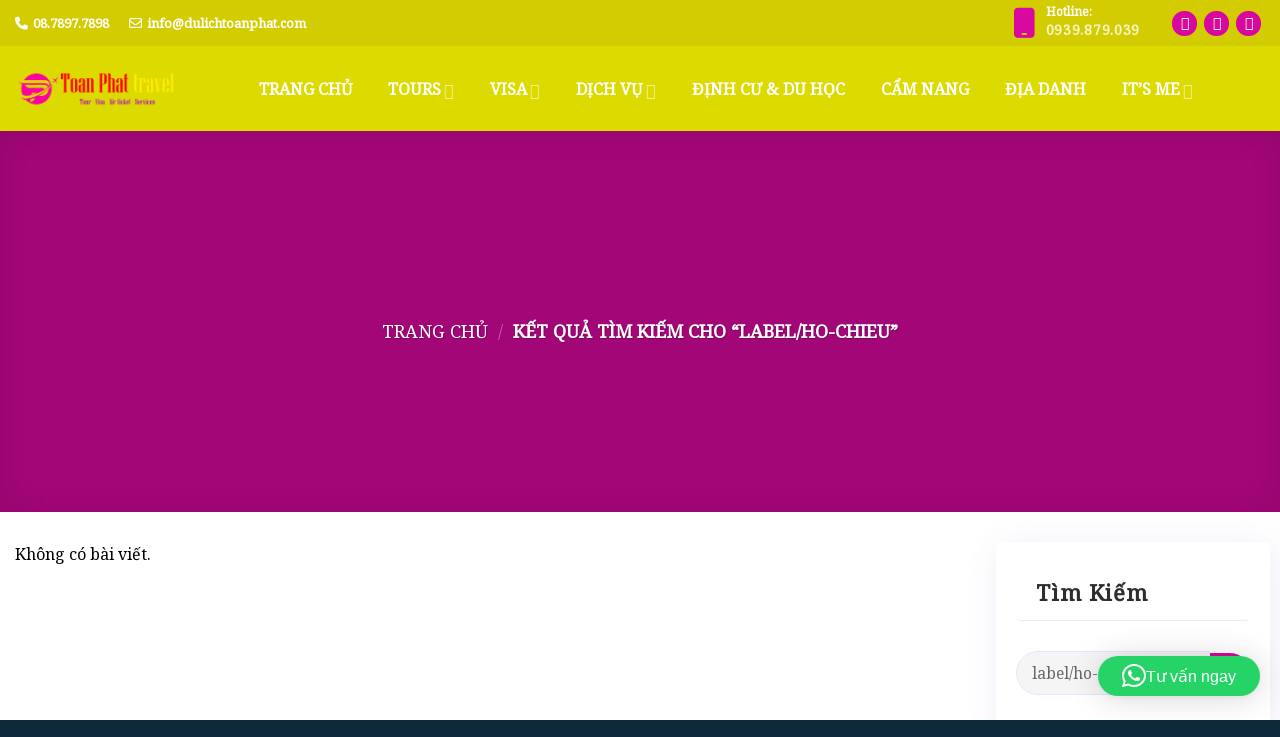

--- FILE ---
content_type: text/html; charset=UTF-8
request_url: https://www.dulichtoanphat.com/search/label/ho-chieu
body_size: 19616
content:

<!DOCTYPE html>
<html lang="vi" prefix="og: https://ogp.me/ns#" class="loading-site no-js">
<head>
	<meta charset="UTF-8" />
	<link rel="profile" href="http://gmpg.org/xfn/11" />
	<link rel="pingback" href="https://dulichtoanphat.com/xmlrpc.php" />

	<script>(function(html){html.className = html.className.replace(/\bno-js\b/,'js')})(document.documentElement);</script>
<meta name="viewport" content="width=device-width, initial-scale=1" />
<!-- Tối ưu hóa công cụ tìm kiếm bởi Rank Math - https://rankmath.com/ -->
<title>label/ho-chieu - Du Lịch Toàn Phát</title>
<meta name="robots" content="follow, noindex"/>
<meta property="og:locale" content="vi_VN" />
<meta property="og:type" content="article" />
<meta property="og:title" content="label/ho-chieu - Du Lịch Toàn Phát" />
<meta property="og:url" content="https://dulichtoanphat.com/search/label/ho-chieu/" />
<meta property="og:site_name" content="Du Lịch Toàn Phát" />
<meta property="article:publisher" content="https://www.facebook.com/dulichtoanphat1" />
<meta name="twitter:card" content="summary_large_image" />
<meta name="twitter:title" content="label/ho-chieu - Du Lịch Toàn Phát" />
<script type="application/ld+json" class="rank-math-schema">{"@context":"https://schema.org","@graph":[{"@type":"Organization","@id":"https://dulichtoanphat.com/#organization","name":"Du Li\u0323ch To\u00e0n Ph\u00e1t","url":"https://dulichtoanphat.com","sameAs":["https://www.facebook.com/dulichtoanphat1"]},{"@type":"WebSite","@id":"https://dulichtoanphat.com/#website","url":"https://dulichtoanphat.com","name":"Du Li\u0323ch To\u00e0n Ph\u00e1t","publisher":{"@id":"https://dulichtoanphat.com/#organization"},"inLanguage":"vi"},{"@type":"BreadcrumbList","@id":"https://dulichtoanphat.com/search/label/ho-chieu/#breadcrumb","itemListElement":[{"@type":"ListItem","position":"1","item":{"@id":"https://dulichtoanphat.com","name":"Home"}},{"@type":"ListItem","position":"2","item":{"@id":"/search/label/ho-chieu","name":"Results for label/ho-chieu"}}]},{"@type":"SearchResultsPage","@id":"https://dulichtoanphat.com/search/label/ho-chieu/#webpage","url":"https://dulichtoanphat.com/search/label/ho-chieu/","name":"label/ho-chieu - Du Li\u0323ch To\u00e0n Ph\u00e1t","isPartOf":{"@id":"https://dulichtoanphat.com/#website"},"inLanguage":"vi","breadcrumb":{"@id":"https://dulichtoanphat.com/search/label/ho-chieu/#breadcrumb"}}]}</script>
<!-- /Plugin SEO WordPress Rank Math -->

<link rel='dns-prefetch' href='//dulichtoanphat.com' />
<link rel='dns-prefetch' href='//www.googletagmanager.com' />
<link rel='dns-prefetch' href='//fonts.googleapis.com' />
<link href='https://fonts.gstatic.com' crossorigin rel='preconnect' />
<link rel='prefetch' href='https://dulichtoanphat.com/wp-content/themes/flatsome/assets/js/flatsome.js?ver=e2eddd6c228105dac048' />
<link rel='prefetch' href='https://dulichtoanphat.com/wp-content/themes/flatsome/assets/js/chunk.slider.js?ver=3.20.3' />
<link rel='prefetch' href='https://dulichtoanphat.com/wp-content/themes/flatsome/assets/js/chunk.popups.js?ver=3.20.3' />
<link rel='prefetch' href='https://dulichtoanphat.com/wp-content/themes/flatsome/assets/js/chunk.tooltips.js?ver=3.20.3' />
<link rel='prefetch' href='https://dulichtoanphat.com/wp-content/themes/flatsome/assets/js/woocommerce.js?ver=1c9be63d628ff7c3ff4c' />
<link rel="alternate" type="application/rss+xml" title="Dòng thông tin Du Lịch Toàn Phát &raquo;" href="https://dulichtoanphat.com/feed/" />
<link rel="alternate" type="application/rss+xml" title="Du Lịch Toàn Phát &raquo; Dòng bình luận" href="https://dulichtoanphat.com/comments/feed/" />
<link rel="alternate" type="application/rss+xml" title="Dòng thông tin cho Du Lịch Toàn Phát &raquo; kết quả tìm kiếm &#8220;label/ho-chieu&#8221;" href="https://dulichtoanphat.com/search/label/ho-chieu/feed/rss2/" />
<style id='wp-img-auto-sizes-contain-inline-css' type='text/css'>
img:is([sizes=auto i],[sizes^="auto," i]){contain-intrinsic-size:3000px 1500px}
/*# sourceURL=wp-img-auto-sizes-contain-inline-css */
</style>
<link rel='stylesheet' id='contact-form-7-css' href='https://dulichtoanphat.com/wp-content/plugins/contact-form-7/includes/css/styles.css?ver=6.1.4' type='text/css' media='all' />
<link rel='stylesheet' id='bookings-for-woocommerce-css' href='https://dulichtoanphat.com/wp-content/plugins/mwb-bookings-for-woocommerce/public/css/mwb-public.css?ver=3.10.2' type='text/css' media='all' />
<link rel='stylesheet' id='flatpickercss-css' href='https://dulichtoanphat.com/wp-content/plugins/mwb-bookings-for-woocommerce/package/lib/flatpickr/dist/flatpickr.min.css?ver=3.10.2' type='text/css' media='all' />
<link rel='stylesheet' id='mwb-mbfw-select2-css-css' href='https://dulichtoanphat.com/wp-content/plugins/mwb-bookings-for-woocommerce/package/lib/select-2/mwb-bookings-for-woocommerce-select2.css?ver=1769526589' type='text/css' media='all' />
<link rel='stylesheet' id='bookings-for-woocommerceglobal_form-css' href='https://dulichtoanphat.com/wp-content/plugins/mwb-bookings-for-woocommerce/public/css/mwb-public-form.css?ver=3.10.2' type='text/css' media='all' />
<link rel='stylesheet' id='bookings-for-woocommercecommon-css' href='https://dulichtoanphat.com/wp-content/plugins/mwb-bookings-for-woocommerce/common/css/mwb-bookings-for-woocommerce-common.css?ver=3.10.2' type='text/css' media='all' />
<link rel='stylesheet' id='mwb-mbfw-common-custom-css-css' href='https://dulichtoanphat.com/wp-content/plugins/mwb-bookings-for-woocommerce/common/css/mwb-common.min.css?ver=3.10.2' type='text/css' media='all' />
<link rel='stylesheet' id='mwb-mbfw-time-picker-css-css' href='https://dulichtoanphat.com/wp-content/plugins/mwb-bookings-for-woocommerce/package/lib/user-friendly-time-picker/dist/css/timepicker.min.css?ver=3.10.2' type='text/css' media='all' />
<link rel='stylesheet' id='jquery-ui-css' href='https://dulichtoanphat.com/wp-content/plugins/mwb-bookings-for-woocommerce/package/lib/jquery-ui-css/jquery-ui.css?ver=3.10.2' type='text/css' media='all' />
<link rel='stylesheet' id='datetime-picker-css-css' href='https://dulichtoanphat.com/wp-content/plugins/mwb-bookings-for-woocommerce/package/lib/datetimepicker-master/build/jquery.datetimepicker.min.css?ver=3.10.2' type='text/css' media='all' />
<link rel='stylesheet' id='mwb-bfwp-multi-date-picker-css-css' href='https://dulichtoanphat.com/wp-content/plugins/mwb-bookings-for-woocommerce/package/lib/multiple-datepicker/jquery-ui.multidatespicker.css?ver=3.10.2' type='text/css' media='all' />
<link rel='stylesheet' id='searchandfilter-css' href='https://dulichtoanphat.com/wp-content/plugins/search-filter/style.css?ver=1' type='text/css' media='all' />
<style id='woocommerce-inline-inline-css' type='text/css'>
.woocommerce form .form-row .required { visibility: visible; }
/*# sourceURL=woocommerce-inline-inline-css */
</style>
<link rel='stylesheet' id='pwb-styles-frontend-css' href='https://dulichtoanphat.com/wp-content/plugins/perfect-woocommerce-brands/build/frontend/css/style.css?ver=3.6.8' type='text/css' media='all' />
<link rel='stylesheet' id='flatsome-swatches-frontend-css' href='https://dulichtoanphat.com/wp-content/themes/flatsome/assets/css/extensions/flatsome-swatches-frontend.css?ver=3.20.3' type='text/css' media='all' />
<link rel='stylesheet' id='flatsome-main-css' href='https://dulichtoanphat.com/wp-content/themes/flatsome/assets/css/flatsome.css?ver=3.20.3' type='text/css' media='all' />
<style id='flatsome-main-inline-css' type='text/css'>
@font-face {
				font-family: "fl-icons";
				font-display: block;
				src: url(https://dulichtoanphat.com/wp-content/themes/flatsome/assets/css/icons/fl-icons.eot?v=3.20.3);
				src:
					url(https://dulichtoanphat.com/wp-content/themes/flatsome/assets/css/icons/fl-icons.eot#iefix?v=3.20.3) format("embedded-opentype"),
					url(https://dulichtoanphat.com/wp-content/themes/flatsome/assets/css/icons/fl-icons.woff2?v=3.20.3) format("woff2"),
					url(https://dulichtoanphat.com/wp-content/themes/flatsome/assets/css/icons/fl-icons.ttf?v=3.20.3) format("truetype"),
					url(https://dulichtoanphat.com/wp-content/themes/flatsome/assets/css/icons/fl-icons.woff?v=3.20.3) format("woff"),
					url(https://dulichtoanphat.com/wp-content/themes/flatsome/assets/css/icons/fl-icons.svg?v=3.20.3#fl-icons) format("svg");
			}
/*# sourceURL=flatsome-main-inline-css */
</style>
<link rel='stylesheet' id='flatsome-shop-css' href='https://dulichtoanphat.com/wp-content/themes/flatsome/assets/css/flatsome-shop.css?ver=3.20.3' type='text/css' media='all' />
<link rel='stylesheet' id='flatsome-style-css' href='https://dulichtoanphat.com/wp-content/themes/flatsome-child/style.css?ver=3.12.2' type='text/css' media='all' />
<link rel='stylesheet' id='flatsome-googlefonts-css' href='//fonts.googleapis.com/css?family=Noto+Serif%3Aregular%2Cregular%2Cregular%2Cregular%2Cregular&#038;display=swap&#038;ver=3.9' type='text/css' media='all' />
<script type="text/javascript">
            window._nslDOMReady = (function () {
                const executedCallbacks = new Set();
            
                return function (callback) {
                    /**
                    * Third parties might dispatch DOMContentLoaded events, so we need to ensure that we only run our callback once!
                    */
                    if (executedCallbacks.has(callback)) return;
            
                    const wrappedCallback = function () {
                        if (executedCallbacks.has(callback)) return;
                        executedCallbacks.add(callback);
                        callback();
                    };
            
                    if (document.readyState === "complete" || document.readyState === "interactive") {
                        wrappedCallback();
                    } else {
                        document.addEventListener("DOMContentLoaded", wrappedCallback);
                    }
                };
            })();
        </script><script type="text/javascript" src="https://dulichtoanphat.com/wp-includes/js/jquery/jquery.min.js?ver=3.7.1" id="jquery-core-js"></script>
<script type="text/javascript" id="bookings-for-woocommercecommon-js-extra">
/* <![CDATA[ */
var mbfw_common_param = {"ajaxurl":"https://dulichtoanphat.com/wp-admin/admin-ajax.php"};
//# sourceURL=bookings-for-woocommercecommon-js-extra
/* ]]> */
</script>
<script type="text/javascript" src="https://dulichtoanphat.com/wp-content/plugins/mwb-bookings-for-woocommerce/common/js/mwb-bookings-for-woocommerce-common.js?ver=3.10.2" id="bookings-for-woocommercecommon-js"></script>
<script type="text/javascript" src="https://dulichtoanphat.com/wp-content/plugins/woocommerce/assets/js/jquery-blockui/jquery.blockUI.min.js?ver=2.7.0-wc.10.4.3" id="wc-jquery-blockui-js" data-wp-strategy="defer"></script>
<script type="text/javascript" id="wc-add-to-cart-js-extra">
/* <![CDATA[ */
var wc_add_to_cart_params = {"ajax_url":"/wp-admin/admin-ajax.php","wc_ajax_url":"/?wc-ajax=%%endpoint%%","i18n_view_cart":"Gi\u1ecf h\u00e0ng","cart_url":"https://dulichtoanphat.com/gio-hang/","is_cart":"","cart_redirect_after_add":"no"};
//# sourceURL=wc-add-to-cart-js-extra
/* ]]> */
</script>
<script type="text/javascript" src="https://dulichtoanphat.com/wp-content/plugins/woocommerce/assets/js/frontend/add-to-cart.min.js?ver=10.4.3" id="wc-add-to-cart-js" defer="defer" data-wp-strategy="defer"></script>
<script type="text/javascript" src="https://dulichtoanphat.com/wp-content/plugins/woocommerce/assets/js/js-cookie/js.cookie.min.js?ver=2.1.4-wc.10.4.3" id="wc-js-cookie-js" data-wp-strategy="defer"></script>

<!-- Đoạn mã Google tag (gtag.js) được thêm bởi Site Kit -->
<!-- Đoạn mã Google Analytics được thêm bởi Site Kit -->
<script type="text/javascript" src="https://www.googletagmanager.com/gtag/js?id=GT-PJS735SB" id="google_gtagjs-js" async></script>
<script type="text/javascript" id="google_gtagjs-js-after">
/* <![CDATA[ */
window.dataLayer = window.dataLayer || [];function gtag(){dataLayer.push(arguments);}
gtag("set","linker",{"domains":["dulichtoanphat.com"]});
gtag("js", new Date());
gtag("set", "developer_id.dZTNiMT", true);
gtag("config", "GT-PJS735SB");
 window._googlesitekit = window._googlesitekit || {}; window._googlesitekit.throttledEvents = []; window._googlesitekit.gtagEvent = (name, data) => { var key = JSON.stringify( { name, data } ); if ( !! window._googlesitekit.throttledEvents[ key ] ) { return; } window._googlesitekit.throttledEvents[ key ] = true; setTimeout( () => { delete window._googlesitekit.throttledEvents[ key ]; }, 5 ); gtag( "event", name, { ...data, event_source: "site-kit" } ); }; 
//# sourceURL=google_gtagjs-js-after
/* ]]> */
</script>
<link rel="https://api.w.org/" href="https://dulichtoanphat.com/wp-json/" /><link rel="EditURI" type="application/rsd+xml" title="RSD" href="https://dulichtoanphat.com/xmlrpc.php?rsd" />
<meta name="generator" content="WordPress 6.9" />
<meta name="generator" content="Site Kit by Google 1.171.0" />  <link rel="stylesheet" href="https://cdnjs.cloudflare.com/ajax/libs/font-awesome/6.4.0/css/all.min.css"
        integrity="sha512-iecdLmaskl7CVkqkXNQ/ZH/XLlvWZOJyj7Yy7tcenmpD1ypASozpmT/E0iPtmFIB46ZmdtAc9eNBvH0H/ZpiBw=="
        crossorigin="anonymous" referrerpolicy="no-referrer" />	<noscript><style>.woocommerce-product-gallery{ opacity: 1 !important; }</style></noscript>
	<link rel="icon" href="https://dulichtoanphat.com/wp-content/uploads/2025/07/cropped-2025-Logo-TPT-vuong-vang-32x32.png" sizes="32x32" />
<link rel="icon" href="https://dulichtoanphat.com/wp-content/uploads/2025/07/cropped-2025-Logo-TPT-vuong-vang-192x192.png" sizes="192x192" />
<link rel="apple-touch-icon" href="https://dulichtoanphat.com/wp-content/uploads/2025/07/cropped-2025-Logo-TPT-vuong-vang-180x180.png" />
<meta name="msapplication-TileImage" content="https://dulichtoanphat.com/wp-content/uploads/2025/07/cropped-2025-Logo-TPT-vuong-vang-270x270.png" />
<style id="custom-css" type="text/css">:root {--primary-color: #d8089f;--fs-color-primary: #d8089f;--fs-color-secondary: #f69917;--fs-color-success: #bb05df;--fs-color-alert: #b20000;--fs-color-base: #000000;--fs-experimental-link-color: #0707f7;--fs-experimental-link-color-hover: #ff7700;}.tooltipster-base {--tooltip-color: #fff;--tooltip-bg-color: #000;}.off-canvas-right .mfp-content, .off-canvas-left .mfp-content {--drawer-width: 300px;}.off-canvas .mfp-content.off-canvas-cart {--drawer-width: 360px;}.container-width, .full-width .ubermenu-nav, .container, .row{max-width: 1320px}.row.row-collapse{max-width: 1290px}.row.row-small{max-width: 1312.5px}.row.row-large{max-width: 1350px}.header-main{height: 90px}#logo img{max-height: 90px}#logo{width:164px;}#logo img{padding:8px 0;}.header-bottom{min-height: 43px}.header-top{min-height: 46px}.transparent .header-main{height: 30px}.transparent #logo img{max-height: 30px}.has-transparent + .page-title:first-of-type,.has-transparent + #main > .page-title,.has-transparent + #main > div > .page-title,.has-transparent + #main .page-header-wrapper:first-of-type .page-title{padding-top: 60px;}.header.show-on-scroll,.stuck .header-main{height:85px!important}.stuck #logo img{max-height: 85px!important}.search-form{ width: 81%;}.header-bg-color {background-color: #ddda00}.header-bottom {background-color: #003c71}.header-main .nav > li > a{line-height: 16px }.stuck .header-main .nav > li > a{line-height: 50px }.header-bottom-nav > li > a{line-height: 16px }@media (max-width: 549px) {.header-main{height: 70px}#logo img{max-height: 70px}}.main-menu-overlay{background-color: rgba(232,232,232,0.95)}.header-top{background-color:#d3cc00!important;}h1,h2,h3,h4,h5,h6,.heading-font{color: #0707f2;}body{font-size: 100%;}@media screen and (max-width: 549px){body{font-size: 100%;}}body{font-family: "Noto Serif", sans-serif;}body {font-weight: 400;font-style: normal;}.nav > li > a {font-family: "Noto Serif", sans-serif;}.mobile-sidebar-levels-2 .nav > li > ul > li > a {font-family: "Noto Serif", sans-serif;}.nav > li > a,.mobile-sidebar-levels-2 .nav > li > ul > li > a {font-weight: 400;font-style: normal;}h1,h2,h3,h4,h5,h6,.heading-font, .off-canvas-center .nav-sidebar.nav-vertical > li > a{font-family: "Noto Serif", sans-serif;}h1,h2,h3,h4,h5,h6,.heading-font,.banner h1,.banner h2 {font-weight: 400;font-style: normal;}.alt-font{font-family: "Noto Serif", sans-serif;}.alt-font {font-weight: 400!important;font-style: normal!important;}.header:not(.transparent) .header-nav-main.nav > li > a:hover,.header:not(.transparent) .header-nav-main.nav > li.active > a,.header:not(.transparent) .header-nav-main.nav > li.current > a,.header:not(.transparent) .header-nav-main.nav > li > a.active,.header:not(.transparent) .header-nav-main.nav > li > a.current{color: #c006d4;}.header-nav-main.nav-line-bottom > li > a:before,.header-nav-main.nav-line-grow > li > a:before,.header-nav-main.nav-line > li > a:before,.header-nav-main.nav-box > li > a:hover,.header-nav-main.nav-box > li.active > a,.header-nav-main.nav-pills > li > a:hover,.header-nav-main.nav-pills > li.active > a{color:#FFF!important;background-color: #c006d4;}.widget:where(:not(.widget_shopping_cart)) a{color: #b406cf;}.widget:where(:not(.widget_shopping_cart)) a:hover{color: #ff7700;}.widget .tagcloud a:hover{border-color: #ff7700; background-color: #ff7700;}.has-equal-box-heights .box-image {padding-top: 50%;}ins .woocommerce-Price-amount { color: #e20808; }@media screen and (min-width: 550px){.products .box-vertical .box-image{min-width: 400px!important;width: 400px!important;}}.header-main .social-icons,.header-main .cart-icon strong,.header-main .menu-title,.header-main .header-button > .button.is-outline,.header-main .nav > li > a > i:not(.icon-angle-down){color: #00A1C0!important;}.header-main .header-button > .button.is-outline,.header-main .cart-icon strong:after,.header-main .cart-icon strong{border-color: #00A1C0!important;}.header-main .header-button > .button:not(.is-outline){background-color: #00A1C0!important;}.header-main .current-dropdown .cart-icon strong,.header-main .header-button > .button:hover,.header-main .header-button > .button:hover i,.header-main .header-button > .button:hover span{color:#FFF!important;}.header-main .menu-title:hover,.header-main .social-icons a:hover,.header-main .header-button > .button.is-outline:hover,.header-main .nav > li > a:hover > i:not(.icon-angle-down){color: #00A1C0!important;}.header-main .current-dropdown .cart-icon strong,.header-main .header-button > .button:hover{background-color: #00A1C0!important;}.header-main .current-dropdown .cart-icon strong:after,.header-main .current-dropdown .cart-icon strong,.header-main .header-button > .button:hover{border-color: #00A1C0!important;}.footer-1{background-color: #0d293a}.absolute-footer, html{background-color: #0d293a}.nav-vertical-fly-out > li + li {border-top-width: 1px; border-top-style: solid;}.label-new.menu-item > a:after{content:"Mới";}.label-hot.menu-item > a:after{content:"Nổi bật";}.label-sale.menu-item > a:after{content:"Giảm giá";}.label-popular.menu-item > a:after{content:"Phổ biến";}</style><style id="flatsome-swatches-css">.variations_form .ux-swatch.selected {box-shadow: 0 0 0 2px var(--fs-color-secondary);}.ux-swatches-in-loop .ux-swatch.selected {box-shadow: 0 0 0 2px var(--fs-color-secondary);}</style><style id="flatsome-variation-images-css">.ux-additional-variation-images-thumbs-placeholder {max-height: 0;opacity: 0;visibility: hidden;transition: visibility .1s, opacity .1s, max-height .2s ease-out;}.ux-additional-variation-images-thumbs-placeholder--visible {max-height: 1000px;opacity: 1;visibility: visible;transition: visibility .2s, opacity .2s, max-height .1s ease-in;}</style><link rel='stylesheet' id='wc-blocks-style-css' href='https://dulichtoanphat.com/wp-content/plugins/woocommerce/assets/client/blocks/wc-blocks.css?ver=wc-10.4.3' type='text/css' media='all' />
<style id='global-styles-inline-css' type='text/css'>
:root{--wp--preset--aspect-ratio--square: 1;--wp--preset--aspect-ratio--4-3: 4/3;--wp--preset--aspect-ratio--3-4: 3/4;--wp--preset--aspect-ratio--3-2: 3/2;--wp--preset--aspect-ratio--2-3: 2/3;--wp--preset--aspect-ratio--16-9: 16/9;--wp--preset--aspect-ratio--9-16: 9/16;--wp--preset--color--black: #000000;--wp--preset--color--cyan-bluish-gray: #abb8c3;--wp--preset--color--white: #ffffff;--wp--preset--color--pale-pink: #f78da7;--wp--preset--color--vivid-red: #cf2e2e;--wp--preset--color--luminous-vivid-orange: #ff6900;--wp--preset--color--luminous-vivid-amber: #fcb900;--wp--preset--color--light-green-cyan: #7bdcb5;--wp--preset--color--vivid-green-cyan: #00d084;--wp--preset--color--pale-cyan-blue: #8ed1fc;--wp--preset--color--vivid-cyan-blue: #0693e3;--wp--preset--color--vivid-purple: #9b51e0;--wp--preset--color--primary: #d8089f;--wp--preset--color--secondary: #f69917;--wp--preset--color--success: #bb05df;--wp--preset--color--alert: #b20000;--wp--preset--gradient--vivid-cyan-blue-to-vivid-purple: linear-gradient(135deg,rgb(6,147,227) 0%,rgb(155,81,224) 100%);--wp--preset--gradient--light-green-cyan-to-vivid-green-cyan: linear-gradient(135deg,rgb(122,220,180) 0%,rgb(0,208,130) 100%);--wp--preset--gradient--luminous-vivid-amber-to-luminous-vivid-orange: linear-gradient(135deg,rgb(252,185,0) 0%,rgb(255,105,0) 100%);--wp--preset--gradient--luminous-vivid-orange-to-vivid-red: linear-gradient(135deg,rgb(255,105,0) 0%,rgb(207,46,46) 100%);--wp--preset--gradient--very-light-gray-to-cyan-bluish-gray: linear-gradient(135deg,rgb(238,238,238) 0%,rgb(169,184,195) 100%);--wp--preset--gradient--cool-to-warm-spectrum: linear-gradient(135deg,rgb(74,234,220) 0%,rgb(151,120,209) 20%,rgb(207,42,186) 40%,rgb(238,44,130) 60%,rgb(251,105,98) 80%,rgb(254,248,76) 100%);--wp--preset--gradient--blush-light-purple: linear-gradient(135deg,rgb(255,206,236) 0%,rgb(152,150,240) 100%);--wp--preset--gradient--blush-bordeaux: linear-gradient(135deg,rgb(254,205,165) 0%,rgb(254,45,45) 50%,rgb(107,0,62) 100%);--wp--preset--gradient--luminous-dusk: linear-gradient(135deg,rgb(255,203,112) 0%,rgb(199,81,192) 50%,rgb(65,88,208) 100%);--wp--preset--gradient--pale-ocean: linear-gradient(135deg,rgb(255,245,203) 0%,rgb(182,227,212) 50%,rgb(51,167,181) 100%);--wp--preset--gradient--electric-grass: linear-gradient(135deg,rgb(202,248,128) 0%,rgb(113,206,126) 100%);--wp--preset--gradient--midnight: linear-gradient(135deg,rgb(2,3,129) 0%,rgb(40,116,252) 100%);--wp--preset--font-size--small: 13px;--wp--preset--font-size--medium: 20px;--wp--preset--font-size--large: 36px;--wp--preset--font-size--x-large: 42px;--wp--preset--spacing--20: 0.44rem;--wp--preset--spacing--30: 0.67rem;--wp--preset--spacing--40: 1rem;--wp--preset--spacing--50: 1.5rem;--wp--preset--spacing--60: 2.25rem;--wp--preset--spacing--70: 3.38rem;--wp--preset--spacing--80: 5.06rem;--wp--preset--shadow--natural: 6px 6px 9px rgba(0, 0, 0, 0.2);--wp--preset--shadow--deep: 12px 12px 50px rgba(0, 0, 0, 0.4);--wp--preset--shadow--sharp: 6px 6px 0px rgba(0, 0, 0, 0.2);--wp--preset--shadow--outlined: 6px 6px 0px -3px rgb(255, 255, 255), 6px 6px rgb(0, 0, 0);--wp--preset--shadow--crisp: 6px 6px 0px rgb(0, 0, 0);}:where(body) { margin: 0; }.wp-site-blocks > .alignleft { float: left; margin-right: 2em; }.wp-site-blocks > .alignright { float: right; margin-left: 2em; }.wp-site-blocks > .aligncenter { justify-content: center; margin-left: auto; margin-right: auto; }:where(.is-layout-flex){gap: 0.5em;}:where(.is-layout-grid){gap: 0.5em;}.is-layout-flow > .alignleft{float: left;margin-inline-start: 0;margin-inline-end: 2em;}.is-layout-flow > .alignright{float: right;margin-inline-start: 2em;margin-inline-end: 0;}.is-layout-flow > .aligncenter{margin-left: auto !important;margin-right: auto !important;}.is-layout-constrained > .alignleft{float: left;margin-inline-start: 0;margin-inline-end: 2em;}.is-layout-constrained > .alignright{float: right;margin-inline-start: 2em;margin-inline-end: 0;}.is-layout-constrained > .aligncenter{margin-left: auto !important;margin-right: auto !important;}.is-layout-constrained > :where(:not(.alignleft):not(.alignright):not(.alignfull)){margin-left: auto !important;margin-right: auto !important;}body .is-layout-flex{display: flex;}.is-layout-flex{flex-wrap: wrap;align-items: center;}.is-layout-flex > :is(*, div){margin: 0;}body .is-layout-grid{display: grid;}.is-layout-grid > :is(*, div){margin: 0;}body{padding-top: 0px;padding-right: 0px;padding-bottom: 0px;padding-left: 0px;}a:where(:not(.wp-element-button)){text-decoration: none;}:root :where(.wp-element-button, .wp-block-button__link){background-color: #32373c;border-width: 0;color: #fff;font-family: inherit;font-size: inherit;font-style: inherit;font-weight: inherit;letter-spacing: inherit;line-height: inherit;padding-top: calc(0.667em + 2px);padding-right: calc(1.333em + 2px);padding-bottom: calc(0.667em + 2px);padding-left: calc(1.333em + 2px);text-decoration: none;text-transform: inherit;}.has-black-color{color: var(--wp--preset--color--black) !important;}.has-cyan-bluish-gray-color{color: var(--wp--preset--color--cyan-bluish-gray) !important;}.has-white-color{color: var(--wp--preset--color--white) !important;}.has-pale-pink-color{color: var(--wp--preset--color--pale-pink) !important;}.has-vivid-red-color{color: var(--wp--preset--color--vivid-red) !important;}.has-luminous-vivid-orange-color{color: var(--wp--preset--color--luminous-vivid-orange) !important;}.has-luminous-vivid-amber-color{color: var(--wp--preset--color--luminous-vivid-amber) !important;}.has-light-green-cyan-color{color: var(--wp--preset--color--light-green-cyan) !important;}.has-vivid-green-cyan-color{color: var(--wp--preset--color--vivid-green-cyan) !important;}.has-pale-cyan-blue-color{color: var(--wp--preset--color--pale-cyan-blue) !important;}.has-vivid-cyan-blue-color{color: var(--wp--preset--color--vivid-cyan-blue) !important;}.has-vivid-purple-color{color: var(--wp--preset--color--vivid-purple) !important;}.has-primary-color{color: var(--wp--preset--color--primary) !important;}.has-secondary-color{color: var(--wp--preset--color--secondary) !important;}.has-success-color{color: var(--wp--preset--color--success) !important;}.has-alert-color{color: var(--wp--preset--color--alert) !important;}.has-black-background-color{background-color: var(--wp--preset--color--black) !important;}.has-cyan-bluish-gray-background-color{background-color: var(--wp--preset--color--cyan-bluish-gray) !important;}.has-white-background-color{background-color: var(--wp--preset--color--white) !important;}.has-pale-pink-background-color{background-color: var(--wp--preset--color--pale-pink) !important;}.has-vivid-red-background-color{background-color: var(--wp--preset--color--vivid-red) !important;}.has-luminous-vivid-orange-background-color{background-color: var(--wp--preset--color--luminous-vivid-orange) !important;}.has-luminous-vivid-amber-background-color{background-color: var(--wp--preset--color--luminous-vivid-amber) !important;}.has-light-green-cyan-background-color{background-color: var(--wp--preset--color--light-green-cyan) !important;}.has-vivid-green-cyan-background-color{background-color: var(--wp--preset--color--vivid-green-cyan) !important;}.has-pale-cyan-blue-background-color{background-color: var(--wp--preset--color--pale-cyan-blue) !important;}.has-vivid-cyan-blue-background-color{background-color: var(--wp--preset--color--vivid-cyan-blue) !important;}.has-vivid-purple-background-color{background-color: var(--wp--preset--color--vivid-purple) !important;}.has-primary-background-color{background-color: var(--wp--preset--color--primary) !important;}.has-secondary-background-color{background-color: var(--wp--preset--color--secondary) !important;}.has-success-background-color{background-color: var(--wp--preset--color--success) !important;}.has-alert-background-color{background-color: var(--wp--preset--color--alert) !important;}.has-black-border-color{border-color: var(--wp--preset--color--black) !important;}.has-cyan-bluish-gray-border-color{border-color: var(--wp--preset--color--cyan-bluish-gray) !important;}.has-white-border-color{border-color: var(--wp--preset--color--white) !important;}.has-pale-pink-border-color{border-color: var(--wp--preset--color--pale-pink) !important;}.has-vivid-red-border-color{border-color: var(--wp--preset--color--vivid-red) !important;}.has-luminous-vivid-orange-border-color{border-color: var(--wp--preset--color--luminous-vivid-orange) !important;}.has-luminous-vivid-amber-border-color{border-color: var(--wp--preset--color--luminous-vivid-amber) !important;}.has-light-green-cyan-border-color{border-color: var(--wp--preset--color--light-green-cyan) !important;}.has-vivid-green-cyan-border-color{border-color: var(--wp--preset--color--vivid-green-cyan) !important;}.has-pale-cyan-blue-border-color{border-color: var(--wp--preset--color--pale-cyan-blue) !important;}.has-vivid-cyan-blue-border-color{border-color: var(--wp--preset--color--vivid-cyan-blue) !important;}.has-vivid-purple-border-color{border-color: var(--wp--preset--color--vivid-purple) !important;}.has-primary-border-color{border-color: var(--wp--preset--color--primary) !important;}.has-secondary-border-color{border-color: var(--wp--preset--color--secondary) !important;}.has-success-border-color{border-color: var(--wp--preset--color--success) !important;}.has-alert-border-color{border-color: var(--wp--preset--color--alert) !important;}.has-vivid-cyan-blue-to-vivid-purple-gradient-background{background: var(--wp--preset--gradient--vivid-cyan-blue-to-vivid-purple) !important;}.has-light-green-cyan-to-vivid-green-cyan-gradient-background{background: var(--wp--preset--gradient--light-green-cyan-to-vivid-green-cyan) !important;}.has-luminous-vivid-amber-to-luminous-vivid-orange-gradient-background{background: var(--wp--preset--gradient--luminous-vivid-amber-to-luminous-vivid-orange) !important;}.has-luminous-vivid-orange-to-vivid-red-gradient-background{background: var(--wp--preset--gradient--luminous-vivid-orange-to-vivid-red) !important;}.has-very-light-gray-to-cyan-bluish-gray-gradient-background{background: var(--wp--preset--gradient--very-light-gray-to-cyan-bluish-gray) !important;}.has-cool-to-warm-spectrum-gradient-background{background: var(--wp--preset--gradient--cool-to-warm-spectrum) !important;}.has-blush-light-purple-gradient-background{background: var(--wp--preset--gradient--blush-light-purple) !important;}.has-blush-bordeaux-gradient-background{background: var(--wp--preset--gradient--blush-bordeaux) !important;}.has-luminous-dusk-gradient-background{background: var(--wp--preset--gradient--luminous-dusk) !important;}.has-pale-ocean-gradient-background{background: var(--wp--preset--gradient--pale-ocean) !important;}.has-electric-grass-gradient-background{background: var(--wp--preset--gradient--electric-grass) !important;}.has-midnight-gradient-background{background: var(--wp--preset--gradient--midnight) !important;}.has-small-font-size{font-size: var(--wp--preset--font-size--small) !important;}.has-medium-font-size{font-size: var(--wp--preset--font-size--medium) !important;}.has-large-font-size{font-size: var(--wp--preset--font-size--large) !important;}.has-x-large-font-size{font-size: var(--wp--preset--font-size--x-large) !important;}
/*# sourceURL=global-styles-inline-css */
</style>
<link rel='stylesheet' id='vietqr-custome-styles-css' href='https://dulichtoanphat.com/wp-content/plugins/vietqr/classes/../assets/css/custom.css?ver=6.9' type='text/css' media='all' />
<link rel='stylesheet' id='qlwapp-frontend-css' href='https://dulichtoanphat.com/wp-content/plugins/wp-whatsapp-chat/build/frontend/css/style.css?ver=8.1.5' type='text/css' media='all' />
</head>

<body class="search search-no-results wp-theme-flatsome wp-child-theme-flatsome-child theme-flatsome woocommerce-no-js lightbox nav-dropdown-has-arrow nav-dropdown-has-shadow nav-dropdown-has-border">


<a class="skip-link screen-reader-text" href="#main">Bỏ qua nội dung</a>

<div id="wrapper">

	
	<header id="header" class="header has-sticky sticky-jump">
		<div class="header-wrapper">
			<div id="top-bar" class="header-top hide-for-sticky nav-dark">
    <div class="flex-row container">
      <div class="flex-col hide-for-medium flex-left">
          <ul class="nav nav-left medium-nav-center nav-small  nav-divided">
              <li class="html custom html_topbar_left"><ul class="contact-list">                                                                  <li class="phone-number"><i class="fa-solid fa-phone"></i><a href="tel:0878977898">08.7897.7898</a></li>                                                                                                  <li class="email-address"><i class="fa-regular fa-envelope"></i><a href="mailto:info@dulichtoanphat.com">info@dulichtoanphat.com</a></li>                                                          </ul></li>          </ul>
      </div>

      <div class="flex-col hide-for-medium flex-center">
          <ul class="nav nav-center nav-small  nav-divided">
                        </ul>
      </div>

      <div class="flex-col hide-for-medium flex-right">
         <ul class="nav top-bar-nav nav-right nav-small  nav-divided">
              <li class="html custom html_topbar_right"><div class="nav-right-hotline">
<div class="hotline-icon">
<i class="fa-solid fa-mobile"></i>
</div>
<div class="hotline-info">                                                                           <span>Hotline:</span>                                                                                                            <h6>
<a href="tel:0939879039">0939.879.039</a></h6>                                                                 </div>
</div></li><li class="html header-social-icons ml-0">
	<div class="social-icons follow-icons" ><a href="https://facebook.com/dulichtoanphat" target="_blank" data-label="Facebook" class="icon plain tooltip facebook" title="Theo dõi trên Facebook" aria-label="Theo dõi trên Facebook" rel="noopener nofollow"><i class="icon-facebook" aria-hidden="true"></i></a><a href="mailto:info@dulichtoanphat.com" data-label="E-mail" target="_blank" class="icon plain tooltip email" title="Gửi email cho chúng tôi" aria-label="Gửi email cho chúng tôi" rel="nofollow noopener"><i class="icon-envelop" aria-hidden="true"></i></a><a href="tel:0878977898" data-label="Phone" target="_blank" class="icon plain tooltip phone" title="Gọi cho chúng tôi" aria-label="Gọi cho chúng tôi" rel="nofollow noopener"><i class="icon-phone" aria-hidden="true"></i></a></div></li>
          </ul>
      </div>

            <div class="flex-col show-for-medium flex-grow">
          <ul class="nav nav-center nav-small mobile-nav  nav-divided">
              <li class="html custom html_topbar_left"><ul class="contact-list">                                                                  <li class="phone-number"><i class="fa-solid fa-phone"></i><a href="tel:0878977898">08.7897.7898</a></li>                                                                                                  <li class="email-address"><i class="fa-regular fa-envelope"></i><a href="mailto:info@dulichtoanphat.com">info@dulichtoanphat.com</a></li>                                                          </ul></li>          </ul>
      </div>
      
    </div>
</div>
<div id="masthead" class="header-main ">
      <div class="header-inner flex-row container logo-left medium-logo-center" role="navigation">

          <!-- Logo -->
          <div id="logo" class="flex-col logo">
            
<!-- Header logo -->
<a href="https://dulichtoanphat.com/" title="Du Lịch Toàn Phát" rel="home">
		<img width="1020" height="264" src="https://dulichtoanphat.com/wp-content/uploads/2025/07/2025-Logo-TPT-dai-official-1400x363.png" class="header_logo header-logo" alt="Du Lịch Toàn Phát"/><img  width="829" height="800" src="https://dulichtoanphat.com/wp-content/uploads/2025/07/2025-Logo-TPT-vuong-vang-829x800.png" class="header-logo-dark" alt="Du Lịch Toàn Phát"/></a>
          </div>

          <!-- Mobile Left Elements -->
          <div class="flex-col show-for-medium flex-left">
            <ul class="mobile-nav nav nav-left ">
                          </ul>
          </div>

          <!-- Left Elements -->
          <div class="flex-col hide-for-medium flex-left
            flex-grow">
            <ul class="header-nav header-nav-main nav nav-left  nav-line-grow" >
              <li id="menu-item-50" class="menu-item menu-item-type-post_type menu-item-object-page menu-item-home menu-item-50 menu-item-design-default"><a href="https://dulichtoanphat.com/" class="nav-top-link">Trang chủ</a></li>
<li id="menu-item-2215" class="menu-item menu-item-type-taxonomy menu-item-object-product_cat menu-item-has-children menu-item-2215 menu-item-design-default has-dropdown"><a href="https://dulichtoanphat.com/tours/tours/" class="nav-top-link" aria-expanded="false" aria-haspopup="menu">Tours<i class="icon-angle-down" aria-hidden="true"></i></a>
<ul class="sub-menu nav-dropdown nav-dropdown-bold">
	<li id="menu-item-2211" class="menu-item menu-item-type-taxonomy menu-item-object-product_cat menu-item-has-children menu-item-2211 nav-dropdown-col"><a href="https://dulichtoanphat.com/tours/tour-cao-cap/">Tour Cao Cấp</a>
	<ul class="sub-menu nav-column nav-dropdown-bold">
		<li id="menu-item-1346" class="menu-item menu-item-type-taxonomy menu-item-object-product_cat menu-item-1346"><a href="https://dulichtoanphat.com/tours/tour-nuoc-ngoai/tour-my/">Tour Mỹ</a></li>
		<li id="menu-item-1336" class="menu-item menu-item-type-taxonomy menu-item-object-product_cat menu-item-1336"><a href="https://dulichtoanphat.com/tours/tour-nuoc-ngoai/tour-canada/">Tour Canada</a></li>
		<li id="menu-item-1198" class="menu-item menu-item-type-taxonomy menu-item-object-product_cat menu-item-1198"><a href="https://dulichtoanphat.com/tours/tour-nuoc-ngoai/tour-chau-au/">Tour Châu Âu</a></li>
		<li id="menu-item-1339" class="menu-item menu-item-type-taxonomy menu-item-object-product_cat menu-item-1339"><a href="https://dulichtoanphat.com/tours/tour-nuoc-ngoai/tour-uc/">Tour Úc</a></li>
	</ul>
</li>
	<li id="menu-item-1196" class="menu-item menu-item-type-taxonomy menu-item-object-product_cat menu-item-has-children menu-item-1196 nav-dropdown-col"><a href="https://dulichtoanphat.com/tours/tour-nuoc-ngoai/">Tour Nước Ngoài</a>
	<ul class="sub-menu nav-column nav-dropdown-bold">
		<li id="menu-item-1347" class="menu-item menu-item-type-taxonomy menu-item-object-product_cat menu-item-1347"><a href="https://dulichtoanphat.com/tours/tour-nuoc-ngoai/tour-dubai/">Tour Dubai</a></li>
		<li id="menu-item-1337" class="menu-item menu-item-type-taxonomy menu-item-object-product_cat menu-item-1337"><a href="https://dulichtoanphat.com/tours/tour-nuoc-ngoai/tour-nhat-ban/">Tour Nhật Bản</a></li>
		<li id="menu-item-1338" class="menu-item menu-item-type-taxonomy menu-item-object-product_cat menu-item-1338"><a href="https://dulichtoanphat.com/tours/tour-nuoc-ngoai/tour-han-quoc/">Tour Hàn Quốc</a></li>
		<li id="menu-item-1335" class="menu-item menu-item-type-taxonomy menu-item-object-product_cat menu-item-1335"><a href="https://dulichtoanphat.com/tours/tour-nuoc-ngoai/tour-dai-loan/">Tour Đài Loan</a></li>
		<li id="menu-item-1334" class="menu-item menu-item-type-taxonomy menu-item-object-product_cat menu-item-1334"><a href="https://dulichtoanphat.com/tours/tour-nuoc-ngoai/tour-trung-quoc/">Tour Trung Quốc</a></li>
		<li id="menu-item-1342" class="menu-item menu-item-type-taxonomy menu-item-object-product_cat menu-item-1342"><a href="https://dulichtoanphat.com/tours/tour-nuoc-ngoai/tour-singapore/">Tour Singapore</a></li>
		<li id="menu-item-1341" class="menu-item menu-item-type-taxonomy menu-item-object-product_cat menu-item-1341"><a href="https://dulichtoanphat.com/tours/tour-nuoc-ngoai/tour-thai-lan/">Tour Thái Lan</a></li>
		<li id="menu-item-1343" class="menu-item menu-item-type-taxonomy menu-item-object-product_cat menu-item-1343"><a href="https://dulichtoanphat.com/tours/tour-nuoc-ngoai/tour-lao/">Tour Lào</a></li>
	</ul>
</li>
	<li id="menu-item-1200" class="menu-item menu-item-type-taxonomy menu-item-object-product_cat menu-item-has-children menu-item-1200 nav-dropdown-col"><a href="https://dulichtoanphat.com/tours/tour-trong-nuoc/">Tour Trong Nước</a>
	<ul class="sub-menu nav-column nav-dropdown-bold">
		<li id="menu-item-1202" class="menu-item menu-item-type-taxonomy menu-item-object-product_cat menu-item-1202"><a href="https://dulichtoanphat.com/tours/tour-trong-nuoc/tour-mien-bac/">Tour miền Bắc</a></li>
		<li id="menu-item-1203" class="menu-item menu-item-type-taxonomy menu-item-object-product_cat menu-item-1203"><a href="https://dulichtoanphat.com/tours/tour-trong-nuoc/tour-mien-trung/">Tour miền Trung</a></li>
		<li id="menu-item-1230" class="menu-item menu-item-type-taxonomy menu-item-object-product_cat menu-item-1230"><a href="https://dulichtoanphat.com/tours/tour-trong-nuoc/tour-tay-nguyen/">Tour Tây Nguyên</a></li>
		<li id="menu-item-1201" class="menu-item menu-item-type-taxonomy menu-item-object-product_cat menu-item-1201"><a href="https://dulichtoanphat.com/tours/tour-trong-nuoc/tour-mien-nam/">Tour miền Nam</a></li>
		<li id="menu-item-1204" class="menu-item menu-item-type-taxonomy menu-item-object-product_cat menu-item-1204"><a href="https://dulichtoanphat.com/tours/tour-trong-nuoc/tour-bien-dao/">Tour Biển Đảo</a></li>
		<li id="menu-item-3037" class="menu-item menu-item-type-taxonomy menu-item-object-product_cat menu-item-3037"><a href="https://dulichtoanphat.com/tours/tour-trong-nuoc/tour-hanh-huong/">Tour hành hương</a></li>
	</ul>
</li>
</ul>
</li>
<li id="menu-item-1963" class="menu-item menu-item-type-taxonomy menu-item-object-category menu-item-has-children menu-item-1963 menu-item-design-default has-dropdown"><a href="https://dulichtoanphat.com/visa/" class="nav-top-link" aria-expanded="false" aria-haspopup="menu">Visa<i class="icon-angle-down" aria-hidden="true"></i></a>
<ul class="sub-menu nav-dropdown nav-dropdown-bold">
	<li id="menu-item-2295" class="menu-item menu-item-type-taxonomy menu-item-object-category menu-item-2295"><a href="https://dulichtoanphat.com/visa/visa-my/">Visa Mỹ</a></li>
	<li id="menu-item-2299" class="menu-item menu-item-type-taxonomy menu-item-object-category menu-item-2299"><a href="https://dulichtoanphat.com/visa/visa-chau-au/">Visa Châu Âu</a></li>
	<li id="menu-item-2296" class="menu-item menu-item-type-taxonomy menu-item-object-category menu-item-2296"><a href="https://dulichtoanphat.com/visa/visa-canada/">Visa Canada</a></li>
	<li id="menu-item-2298" class="menu-item menu-item-type-taxonomy menu-item-object-category menu-item-2298"><a href="https://dulichtoanphat.com/visa/visa-uc/">Visa Úc</a></li>
	<li id="menu-item-2297" class="menu-item menu-item-type-taxonomy menu-item-object-category menu-item-2297"><a href="https://dulichtoanphat.com/visa/visa-new-zealand/">Visa New Zealand</a></li>
	<li id="menu-item-2292" class="menu-item menu-item-type-taxonomy menu-item-object-category menu-item-2292"><a href="https://dulichtoanphat.com/visa/visa-nhat-ban/">Visa Nhật Bản</a></li>
	<li id="menu-item-2293" class="menu-item menu-item-type-taxonomy menu-item-object-category menu-item-2293"><a href="https://dulichtoanphat.com/visa/visa-han-quoc/">Visa Hàn Quốc</a></li>
	<li id="menu-item-2294" class="menu-item menu-item-type-taxonomy menu-item-object-category menu-item-2294"><a href="https://dulichtoanphat.com/visa/visa-dai-loan/">Visa Đài Loan</a></li>
	<li id="menu-item-2287" class="menu-item menu-item-type-taxonomy menu-item-object-category menu-item-2287"><a href="https://dulichtoanphat.com/visa/visa-hong-kong/">Visa Hong Kong</a></li>
	<li id="menu-item-2286" class="menu-item menu-item-type-taxonomy menu-item-object-category menu-item-2286"><a href="https://dulichtoanphat.com/visa/visa-trung-quoc/">Visa Trung Quốc</a></li>
</ul>
</li>
<li id="menu-item-1958" class="menu-item menu-item-type-taxonomy menu-item-object-category menu-item-has-children menu-item-1958 menu-item-design-default has-dropdown"><a href="https://dulichtoanphat.com/dich-vu/" class="nav-top-link" aria-expanded="false" aria-haspopup="menu">Dịch vụ<i class="icon-angle-down" aria-hidden="true"></i></a>
<ul class="sub-menu nav-dropdown nav-dropdown-bold">
	<li id="menu-item-1961" class="menu-item menu-item-type-taxonomy menu-item-object-category menu-item-1961"><a href="https://dulichtoanphat.com/dich-vu/don-tien-san-bay/">Đón tiễn sân bay</a></li>
	<li id="menu-item-1962" class="menu-item menu-item-type-taxonomy menu-item-object-category menu-item-1962"><a href="https://dulichtoanphat.com/dich-vu/ve-may-bay/">Vé máy bay</a></li>
	<li id="menu-item-1959" class="menu-item menu-item-type-taxonomy menu-item-object-category menu-item-1959"><a href="https://dulichtoanphat.com/dich-vu/cho-thue-xe/">Cho thuê xe</a></li>
	<li id="menu-item-1960" class="menu-item menu-item-type-taxonomy menu-item-object-category menu-item-1960"><a href="https://dulichtoanphat.com/dich-vu/dich-thuat/">Dịch thuật</a></li>
	<li id="menu-item-2290" class="menu-item menu-item-type-taxonomy menu-item-object-category menu-item-2290"><a href="https://dulichtoanphat.com/dich-vu/ho-chieu/">Hộ chiếu</a></li>
</ul>
</li>
<li id="menu-item-2265" class="menu-item menu-item-type-taxonomy menu-item-object-category menu-item-2265 menu-item-design-default"><a href="https://dulichtoanphat.com/dinh-cu-du-hoc/" class="nav-top-link">Định cư &amp; Du học</a></li>
<li id="menu-item-2219" class="menu-item menu-item-type-taxonomy menu-item-object-category menu-item-2219 menu-item-design-default"><a href="https://dulichtoanphat.com/cam-nang/" class="nav-top-link">Cẩm nang</a></li>
<li id="menu-item-2220" class="menu-item menu-item-type-taxonomy menu-item-object-category menu-item-2220 menu-item-design-default"><a href="https://dulichtoanphat.com/dia-danh/" class="nav-top-link">Địa danh</a></li>
<li id="menu-item-2232" class="menu-item menu-item-type-post_type menu-item-object-page menu-item-has-children menu-item-2232 menu-item-design-default has-dropdown"><a href="https://dulichtoanphat.com/its-me/" class="nav-top-link" aria-expanded="false" aria-haspopup="menu">It&#8217;s Me<i class="icon-angle-down" aria-hidden="true"></i></a>
<ul class="sub-menu nav-dropdown nav-dropdown-bold">
	<li id="menu-item-2234" class="menu-item menu-item-type-post_type menu-item-object-page menu-item-2234"><a href="https://dulichtoanphat.com/gioi-thieu-du-lich-toan-phat/">Giới thiệu Du Lịch Toàn Phát</a></li>
	<li id="menu-item-2233" class="menu-item menu-item-type-post_type menu-item-object-page menu-item-2233"><a href="https://dulichtoanphat.com/lien-he/">Liên hệ</a></li>
	<li id="menu-item-2224" class="menu-item menu-item-type-post_type menu-item-object-page menu-item-2224"><a href="https://dulichtoanphat.com/gio-hang/">Giỏ hàng</a></li>
	<li id="menu-item-2225" class="menu-item menu-item-type-post_type menu-item-object-page menu-item-2225"><a href="https://dulichtoanphat.com/thanh-toan/">Thanh toán</a></li>
	<li id="menu-item-2245" class="menu-item menu-item-type-post_type menu-item-object-page menu-item-2245"><a href="https://dulichtoanphat.com/chinh-sach-quy-dinh/">Chính sách quy định</a></li>
	<li id="menu-item-2244" class="menu-item menu-item-type-post_type menu-item-object-page menu-item-2244"><a href="https://dulichtoanphat.com/khach-hang-hay-hoi/">Khách hàng thường hỏi</a></li>
</ul>
</li>
            </ul>
          </div>

          <!-- Right Elements -->
          <div class="flex-col hide-for-medium flex-right">
            <ul class="header-nav header-nav-main nav nav-right  nav-line-grow">
              <li class="html custom html_nav_position_text_top">

</li>            </ul>
          </div>

          <!-- Mobile Right Elements -->
          <div class="flex-col show-for-medium flex-right">
            <ul class="mobile-nav nav nav-right ">
              <li class="nav-icon has-icon">
			<a href="#" class="is-small" data-open="#main-menu" data-pos="left" data-bg="main-menu-overlay" role="button" aria-label="Menu" aria-controls="main-menu" aria-expanded="false" aria-haspopup="dialog" data-flatsome-role-button>
			<i class="icon-menu" aria-hidden="true"></i>					</a>
	</li>
            </ul>
          </div>

      </div>

      </div>

<div class="header-bg-container fill"><div class="header-bg-image fill"></div><div class="header-bg-color fill"></div></div>		</div>
	</header>

	
	<main id="main" class="">

<div id="content" class="blog-wrapper blog-archive page-wrapper">
		
<div
    class="shop-page-title category-page-title page-title featured-title dark custom-breadcrumb ">
    <div class="page-title-bg fill">
        <div class="title-bg fill bg-fill" data-parallax-fade="true" data-parallax="-2" data-parallax-background
            data-parallax-container="page-title"></div>
        <div class="title-overlay fill"></div>
    </div>
    <div class="page-title-inner medium-flex-wrap container">
                <h1 class="title-product-page"></h1>
        <div class="is-small">
	<nav class="woocommerce-breadcrumb breadcrumbs uppercase" aria-label="Breadcrumb"><a href="https://dulichtoanphat.com">Trang chủ</a> <span class="divider">&#47;</span> Kết quả tìm kiếm cho &ldquo;label/ho-chieu&rdquo;</nav></div>
    </div>
</div>
<div class="row row-large row-divided ">

    <div class="large-8 col">
                
<p>Không có bài viết.</p>

    </div>
    <div class="post-sidebar large-4 col">
                <div id="secondary" class="widget-area " role="complementary">
		<aside id="search-2" class="widget widget_search"><span class="widget-title "><span>Tìm kiếm</span></span><div class="is-divider small"></div><form method="get" class="searchform" action="https://dulichtoanphat.com/" role="search">
		<div class="flex-row relative">
			<div class="flex-col flex-grow">
	   	   <input type="search" class="search-field mb-0" name="s" value="label/ho-chieu" id="s" placeholder="Nhập khách sạn hoặc địa điểm muốn tìm.." />
			</div>
			<div class="flex-col">
				<button type="submit" class="ux-search-submit submit-button secondary button icon mb-0" aria-label="Gửi">
					<i class="icon-search" aria-hidden="true"></i>				</button>
			</div>
		</div>
    <div class="live-search-results text-left z-top"></div>
</form>
</aside>		<aside id="flatsome_recent_posts-2" class="widget flatsome_recent_posts">		<span class="widget-title "><span>Bài viết mới</span></span><div class="is-divider small"></div>		<ul>		
		
		<li class="recent-blog-posts-li">
			<div class="flex-row recent-blog-posts align-top pt-half pb-half">
				<div class="flex-col mr-half">
					<div class="badge post-date  badge-outline">
							<div class="badge-inner bg-fill" style="background: url(https://dulichtoanphat.com/wp-content/uploads/2026/01/chua-xiem-can-bac-lieu-1-280x280.jpg); border:0;">
                                							</div>
					</div>
				</div>
				<div class="flex-col flex-grow">
					  <a href="https://dulichtoanphat.com/chua-xiem-can-ngoi-chua-dep-nhat-bac-lieu/" title="CHÙA XIÊM CÁN &#8211; NGÔI CHÙA ĐẸP NHẤT BẠC LIÊU">CHÙA XIÊM CÁN &#8211; NGÔI CHÙA ĐẸP NHẤT BẠC LIÊU</a>
					  				   	  <span class="post_comments op-8 block is-xsmall"><a href="https://dulichtoanphat.com/chua-xiem-can-ngoi-chua-dep-nhat-bac-lieu/#respond"><span class="screen-reader-text">Không có bình luận<span class="screen-reader-text"> ở CHÙA XIÊM CÁN &#8211; NGÔI CHÙA ĐẸP NHẤT BẠC LIÊU</span></span></a></span>
				</div>
			</div>
		</li>
		
		
		<li class="recent-blog-posts-li">
			<div class="flex-row recent-blog-posts align-top pt-half pb-half">
				<div class="flex-col mr-half">
					<div class="badge post-date  badge-outline">
							<div class="badge-inner bg-fill" style="background: url(https://dulichtoanphat.com/wp-content/uploads/2025/12/ho-chieu-pho-thong-co-gan-chip-dien-tu-280x280.jpg); border:0;">
                                							</div>
					</div>
				</div>
				<div class="flex-col flex-grow">
					  <a href="https://dulichtoanphat.com/thu-tuc-xin-ho-chieu-2026/" title="THỦ TỤC XIN HỘ CHIẾU 2026">THỦ TỤC XIN HỘ CHIẾU 2026</a>
					  				   	  <span class="post_comments op-8 block is-xsmall"><a href="https://dulichtoanphat.com/thu-tuc-xin-ho-chieu-2026/#respond"><span class="screen-reader-text">Không có bình luận<span class="screen-reader-text"> ở THỦ TỤC XIN HỘ CHIẾU 2026</span></span></a></span>
				</div>
			</div>
		</li>
		
		
		<li class="recent-blog-posts-li">
			<div class="flex-row recent-blog-posts align-top pt-half pb-half">
				<div class="flex-col mr-half">
					<div class="badge post-date  badge-outline">
							<div class="badge-inner bg-fill" style="background: url(https://dulichtoanphat.com/wp-content/uploads/2025/12/San-Francisco-280x280.jpg); border:0;">
                                							</div>
					</div>
				</div>
				<div class="flex-col flex-grow">
					  <a href="https://dulichtoanphat.com/san-francisco-ve-dep-ben-vinh-bo-tay-nuoc-my/" title="SAN FRANCISCO &#8211; VẺ ĐẸP BÊN VỊNH BỜ TÂY NƯỚC MỸ">SAN FRANCISCO &#8211; VẺ ĐẸP BÊN VỊNH BỜ TÂY NƯỚC MỸ</a>
					  				   	  <span class="post_comments op-8 block is-xsmall"><a href="https://dulichtoanphat.com/san-francisco-ve-dep-ben-vinh-bo-tay-nuoc-my/#respond"><span class="screen-reader-text">Không có bình luận<span class="screen-reader-text"> ở SAN FRANCISCO &#8211; VẺ ĐẸP BÊN VỊNH BỜ TÂY NƯỚC MỸ</span></span></a></span>
				</div>
			</div>
		</li>
		
		
		<li class="recent-blog-posts-li">
			<div class="flex-row recent-blog-posts align-top pt-half pb-half">
				<div class="flex-col mr-half">
					<div class="badge post-date  badge-outline">
							<div class="badge-inner bg-fill" style="background: url(https://dulichtoanphat.com/wp-content/uploads/2025/12/con-minh-dai-ly-le-giang-shangrila-2554-2-280x280.jpg); border:0;">
                                							</div>
					</div>
				</div>
				<div class="flex-col flex-grow">
					  <a href="https://dulichtoanphat.com/ho-nhi-hai-tu-dai-my-quan-vung-dai-ly/" title="HỒ NHĨ HẢI &#8211; TỨ ĐẠI MỸ QUAN VÙNG ĐẠI LÝ">HỒ NHĨ HẢI &#8211; TỨ ĐẠI MỸ QUAN VÙNG ĐẠI LÝ</a>
					  				   	  <span class="post_comments op-8 block is-xsmall"><a href="https://dulichtoanphat.com/ho-nhi-hai-tu-dai-my-quan-vung-dai-ly/#respond"><span class="screen-reader-text">Không có bình luận<span class="screen-reader-text"> ở HỒ NHĨ HẢI &#8211; TỨ ĐẠI MỸ QUAN VÙNG ĐẠI LÝ</span></span></a></span>
				</div>
			</div>
		</li>
		
		
		<li class="recent-blog-posts-li">
			<div class="flex-row recent-blog-posts align-top pt-half pb-half">
				<div class="flex-col mr-half">
					<div class="badge post-date  badge-outline">
							<div class="badge-inner bg-fill" style="background: url(https://dulichtoanphat.com/wp-content/uploads/2025/12/con-minh-dai-ly-le-giang-shangrila-2554-4-280x280.jpg); border:0;">
                                							</div>
					</div>
				</div>
				<div class="flex-col flex-grow">
					  <a href="https://dulichtoanphat.com/le-giang-co-tran-dep-nhat-trung-quoc/" title="LỆ GIANG &#8211; CỔ TRẤN ĐẸP NHẤT TRUNG QUỐC">LỆ GIANG &#8211; CỔ TRẤN ĐẸP NHẤT TRUNG QUỐC</a>
					  				   	  <span class="post_comments op-8 block is-xsmall"><a href="https://dulichtoanphat.com/le-giang-co-tran-dep-nhat-trung-quoc/#respond"><span class="screen-reader-text">Không có bình luận<span class="screen-reader-text"> ở LỆ GIANG &#8211; CỔ TRẤN ĐẸP NHẤT TRUNG QUỐC</span></span></a></span>
				</div>
			</div>
		</li>
		
		
		<li class="recent-blog-posts-li">
			<div class="flex-row recent-blog-posts align-top pt-half pb-half">
				<div class="flex-col mr-half">
					<div class="badge post-date  badge-outline">
							<div class="badge-inner bg-fill" style="background: url(https://dulichtoanphat.com/wp-content/uploads/2025/12/to-chau-5-280x280.jpeg); border:0;">
                                							</div>
					</div>
				</div>
				<div class="flex-col flex-grow">
					  <a href="https://dulichtoanphat.com/ve-dep-to-chau/" title="VẺ ĐẸP TÔ CHÂU">VẺ ĐẸP TÔ CHÂU</a>
					  				   	  <span class="post_comments op-8 block is-xsmall"><a href="https://dulichtoanphat.com/ve-dep-to-chau/#respond"><span class="screen-reader-text">Không có bình luận<span class="screen-reader-text"> ở VẺ ĐẸP TÔ CHÂU</span></span></a></span>
				</div>
			</div>
		</li>
		
		
		<li class="recent-blog-posts-li">
			<div class="flex-row recent-blog-posts align-top pt-half pb-half">
				<div class="flex-col mr-half">
					<div class="badge post-date  badge-outline">
							<div class="badge-inner bg-fill" style="background: url(https://dulichtoanphat.com/wp-content/uploads/2025/05/ho-kanas-280x280.jpg); border:0;">
                                							</div>
					</div>
				</div>
				<div class="flex-col flex-grow">
					  <a href="https://dulichtoanphat.com/tuyet-sac-tan-cuong/" title="TUYỆT SẮC TÂN CƯƠNG">TUYỆT SẮC TÂN CƯƠNG</a>
					  				   	  <span class="post_comments op-8 block is-xsmall"><a href="https://dulichtoanphat.com/tuyet-sac-tan-cuong/#respond"><span class="screen-reader-text">Không có bình luận<span class="screen-reader-text"> ở TUYỆT SẮC TÂN CƯƠNG</span></span></a></span>
				</div>
			</div>
		</li>
		
		
		<li class="recent-blog-posts-li">
			<div class="flex-row recent-blog-posts align-top pt-half pb-half">
				<div class="flex-col mr-half">
					<div class="badge post-date  badge-outline">
							<div class="badge-inner bg-fill" style="background: url(https://dulichtoanphat.com/wp-content/uploads/2025/12/trung-khanh-280x280.jpg); border:0;">
                                							</div>
					</div>
				</div>
				<div class="flex-col flex-grow">
					  <a href="https://dulichtoanphat.com/trung-khanh-thanh-pho-hien-dai-va-co-kinh/" title="TRÙNG KHÁNH &#8211; THÀNH PHỐ HIỆN ĐẠI VÀ CỔ KÍNH">TRÙNG KHÁNH &#8211; THÀNH PHỐ HIỆN ĐẠI VÀ CỔ KÍNH</a>
					  				   	  <span class="post_comments op-8 block is-xsmall"><a href="https://dulichtoanphat.com/trung-khanh-thanh-pho-hien-dai-va-co-kinh/#respond"><span class="screen-reader-text">Không có bình luận<span class="screen-reader-text"> ở TRÙNG KHÁNH &#8211; THÀNH PHỐ HIỆN ĐẠI VÀ CỔ KÍNH</span></span></a></span>
				</div>
			</div>
		</li>
		
		
		<li class="recent-blog-posts-li">
			<div class="flex-row recent-blog-posts align-top pt-half pb-half">
				<div class="flex-col mr-half">
					<div class="badge post-date  badge-outline">
							<div class="badge-inner bg-fill" style="background: url(https://dulichtoanphat.com/wp-content/uploads/2025/12/2751-280x280.jpg); border:0;">
                                							</div>
					</div>
				</div>
				<div class="flex-col flex-grow">
					  <a href="https://dulichtoanphat.com/lang-co-hanok-namsangol-han-quoc/" title="LÀNG CỔ HANOK NAMSANGOL (HÀN QUỐC)">LÀNG CỔ HANOK NAMSANGOL (HÀN QUỐC)</a>
					  				   	  <span class="post_comments op-8 block is-xsmall"><a href="https://dulichtoanphat.com/lang-co-hanok-namsangol-han-quoc/#respond"><span class="screen-reader-text">Không có bình luận<span class="screen-reader-text"> ở LÀNG CỔ HANOK NAMSANGOL (HÀN QUỐC)</span></span></a></span>
				</div>
			</div>
		</li>
		
		
		<li class="recent-blog-posts-li">
			<div class="flex-row recent-blog-posts align-top pt-half pb-half">
				<div class="flex-col mr-half">
					<div class="badge post-date  badge-outline">
							<div class="badge-inner bg-fill" style="background: url(https://dulichtoanphat.com/wp-content/uploads/2025/12/ciqikou-280x280.jpg); border:0;">
                                							</div>
					</div>
				</div>
				<div class="flex-col flex-grow">
					  <a href="https://dulichtoanphat.com/pho-co-tu-khi-khau-ciqikou-trung-khanh/" title="PHỐ CỔ TỪ KHÍ KHẨU (CIQIKOU) &#8211; NÉT ĐẸP NGÀN NĂM CỦA TRÙNG KHÁNH">PHỐ CỔ TỪ KHÍ KHẨU (CIQIKOU) &#8211; NÉT ĐẸP NGÀN NĂM CỦA TRÙNG KHÁNH</a>
					  				   	  <span class="post_comments op-8 block is-xsmall"><a href="https://dulichtoanphat.com/pho-co-tu-khi-khau-ciqikou-trung-khanh/#respond"><span class="screen-reader-text">Không có bình luận<span class="screen-reader-text"> ở PHỐ CỔ TỪ KHÍ KHẨU (CIQIKOU) &#8211; NÉT ĐẸP NGÀN NĂM CỦA TRÙNG KHÁNH</span></span></a></span>
				</div>
			</div>
		</li>
				</ul>		</aside></div>
            </div>
</div>

</div>



</main>

<footer id="footer" class="footer-wrapper">

	
	<section class="section pb-0 pt-0 header-section-1" id="section_843026325">
		<div class="section-bg fill" >
									
			

		</div>

		

		<div class="section-content relative">
			

<div class="row"  id="row-2105342918">


	<div id="col-800880381" class="col pb-0 col-1 medium-4 small-12 large-4"  >
				<div class="col-inner"  >
			
			

	<div class="img has-hover x md-x lg-x y md-y lg-y" id="image_942272137">
								<div class="img-inner dark" >
			<img width="2295" height="2214" src="https://dulichtoanphat.com/wp-content/uploads/2025/07/2025-Logo-TPT-vuong-vang.png" class="attachment-original size-original" alt="" decoding="async" loading="lazy" srcset="https://dulichtoanphat.com/wp-content/uploads/2025/07/2025-Logo-TPT-vuong-vang.png 2295w, https://dulichtoanphat.com/wp-content/uploads/2025/07/2025-Logo-TPT-vuong-vang-415x400.png 415w, https://dulichtoanphat.com/wp-content/uploads/2025/07/2025-Logo-TPT-vuong-vang-829x800.png 829w, https://dulichtoanphat.com/wp-content/uploads/2025/07/2025-Logo-TPT-vuong-vang-768x741.png 768w, https://dulichtoanphat.com/wp-content/uploads/2025/07/2025-Logo-TPT-vuong-vang-1536x1482.png 1536w, https://dulichtoanphat.com/wp-content/uploads/2025/07/2025-Logo-TPT-vuong-vang-2048x1976.png 2048w, https://dulichtoanphat.com/wp-content/uploads/2025/07/2025-Logo-TPT-vuong-vang-600x579.png 600w" sizes="auto, (max-width: 2295px) 100vw, 2295px" />						
					</div>
								
<style>
#image_942272137 {
  width: 50%;
}
</style>
	</div>
	

<h6 class="has-text-color wp-block-heading" style="color: #54a15d;">Giờ làm việc : Thứ 2 - Thứ 7 (8h30 - 17h30)</h6>
	<div id="text-59386634" class="text follow">
		

<h5><strong>Theo dõi ngay:</strong></h5>
			</div>
	
<div class="social-icons follow-icons follow-list" ><a href="https://facebook.com/dulichtoanphat" target="_blank" data-label="Facebook" class="icon button circle is-outline tooltip facebook" title="Theo dõi trên Facebook" aria-label="Theo dõi trên Facebook" rel="noopener nofollow"><i class="icon-facebook" aria-hidden="true"></i></a><a href="mailto:info@dulichtoanphat.com" data-label="E-mail" target="_blank" class="icon button circle is-outline tooltip email" title="Gửi email cho chúng tôi" aria-label="Gửi email cho chúng tôi" rel="nofollow noopener"><i class="icon-envelop" aria-hidden="true"></i></a><a href="tel:08768.09768" data-label="Phone" target="_blank" class="icon button circle is-outline tooltip phone" title="Gọi cho chúng tôi" aria-label="Gọi cho chúng tôi" rel="nofollow noopener"><i class="icon-phone" aria-hidden="true"></i></a></div>


		</div>
					</div>

	

	<div id="col-236213824" class="col pb-0 col-2 medium-2 small-12 large-2"  >
				<div class="col-inner"  >
			
			

<div class="footer-widget">
<h5><span style="font-size: 140%;"><strong>Dịch vụ</strong></span></h5>
<div class="menu-quick-links-container">
<ul id="menu-quick-links" class="menu">
<li><a href="/dich-vu/visa">Visa</a></li>
<li id="menu-item-140" class="menu-item menu-item-type-post_type menu-item-object-page menu-item-140"><a href="https://vemaybaytoanphat.com">Vé máy bay</a></li>
<li><a href="https://dulichtoanphat.com/dat-phong">Đặt phòng khách sạn</a></li>
<li id="menu-item-135" class="menu-item menu-item-type-post_type menu-item-object-page current_page_parent menu-item-135"><a href="https://dulichtoanphat.com/don-tien-san-bay">Đón tiễn sân bay</a></li>
<li id="menu-item-136" class="menu-item menu-item-type-post_type menu-item-object-page menu-item-136"><a href="https://dulichtoanphat.com/ho-chieu">Hộ chiếu</a></li>
</ul>
</div>
</div>

		</div>
					</div>

	

	<div id="col-1457463487" class="col pb-0 col-3 medium-2 small-12 large-2"  >
				<div class="col-inner"  >
			
			

<div class="footer-widget">
<h5><span style="font-size: 140%;"><strong>Thông tin</strong></span></h5>
<div class="menu-quick-links-container">
<ul id="menu-quick-links" class="menu">
<li id="menu-item-140" class="menu-item menu-item-type-post_type menu-item-object-page menu-item-140"><a href="https://dulichtoanphat.com/category/danh-muc/tin-tuc">Tin tức</a></li>
<li id="menu-item-135" class="menu-item menu-item-type-post_type menu-item-object-page current_page_parent menu-item-135"><a href="https://dulichtoanphat.com/category/danh-muc/dia-danh-du-lich">Địa danh du lịch</a></li>
<li id="menu-item-137" class="menu-item menu-item-type-post_type menu-item-object-page menu-item-137"><a href="https://dulichtoanphat.com/category/danh-muc/cam-nang-du-lich">Cẩm nang du lịch</a></li>
<li id="menu-item-138" class="menu-item menu-item-type-post_type menu-item-object-page menu-item-138"><a href="https://dulichtoanphat.com/gioi-thieu">Giới thiệu</a></li>
<li id="menu-item-139" class="menu-item menu-item-type-post_type menu-item-object-page menu-item-139"><a href="https://dulichtoanphat.com/thanh-toan">Thanh toán</a></li>
</ul>
</div>
</div>

		</div>
					</div>

	

	<div id="col-938129576" class="col pb-0 col-4 medium-4 small-12 large-4"  >
				<div class="col-inner"  >
			
			

<ul class="sidebar-wrapper ul-reset"><div id="text-5" class="col pb-0 widget widget_text"><span class="widget-title">Liên hệ</span><div class="is-divider small"></div>			<div class="textwidget"><div class="address">
<div class="address-icon">11A Hồng Hà, Phường Tân Sơn Nhất, Tp.HCM</div>
</div>
<div class="number">
<div class="phone">08.7897.7898</div>
</div>
<div class="office-mail">
<div class="email"><a href="mailto:info@dulichtoanphat.com">info@dulichtoanphat.com</a></div>
</div>
</div>
		</div></ul>


		</div>
					</div>

	

</div>

		</div>

		
<style>
#section_843026325 {
  padding-top: 30px;
  padding-bottom: 30px;
}
</style>
	</section>
	
<div class="absolute-footer dark medium-text-center text-center">
  <div class="container clearfix">

    
    <div class="footer-primary pull-left">
            <div class="copyright-footer">
        © Bản quyền Du lịch Toàn Phát
<span style="padding-left: 5px;margin-left: 5px;border-left: 1px solid;">Thiết kế bởi
<a style="color: #bfbfbf" target="_blank" href="#">Du Lịch Toàn Phát</a></span>
			      </div>
          </div>
  </div>
</div>
<button type="button" id="top-link" class="back-to-top button icon invert plain fixed bottom z-1 is-outline circle hide-for-medium" aria-label="Lên đầu trang"><i class="icon-angle-up" aria-hidden="true"></i></button>
</footer>

</div>

<div id="main-menu" class="mobile-sidebar no-scrollbar mfp-hide">

	
	<div class="sidebar-menu no-scrollbar ">

		
					<ul class="nav nav-sidebar nav-vertical nav-uppercase" data-tab="1">
				<li class="header-search-form search-form html relative has-icon">
	<div class="header-search-form-wrapper">
		<div class="searchform-wrapper ux-search-box relative is-normal"><form role="search" method="get" class="searchform" action="https://dulichtoanphat.com/">
	<div class="flex-row relative">
						<div class="flex-col flex-grow">
			<label class="screen-reader-text" for="woocommerce-product-search-field-0">Tìm kiếm:</label>
			<input type="search" id="woocommerce-product-search-field-0" class="search-field mb-0" placeholder="Nhập khách sạn hoặc địa điểm muốn tìm.." value="label/ho-chieu" name="s" />
			<input type="hidden" name="post_type" value="product" />
					</div>
		<div class="flex-col">
			<button type="submit" value="Tìm kiếm" class="ux-search-submit submit-button secondary button  icon mb-0" aria-label="Gửi">
				<i class="icon-search" aria-hidden="true"></i>			</button>
		</div>
	</div>
	<div class="live-search-results text-left z-top"></div>
</form>
</div>	</div>
</li>
<li class="menu-item menu-item-type-post_type menu-item-object-page menu-item-home menu-item-50"><a href="https://dulichtoanphat.com/">Trang chủ</a></li>
<li class="menu-item menu-item-type-taxonomy menu-item-object-product_cat menu-item-has-children menu-item-2215"><a href="https://dulichtoanphat.com/tours/tours/">Tours</a>
<ul class="sub-menu nav-sidebar-ul children">
	<li class="menu-item menu-item-type-taxonomy menu-item-object-product_cat menu-item-has-children menu-item-2211"><a href="https://dulichtoanphat.com/tours/tour-cao-cap/">Tour Cao Cấp</a>
	<ul class="sub-menu nav-sidebar-ul">
		<li class="menu-item menu-item-type-taxonomy menu-item-object-product_cat menu-item-1346"><a href="https://dulichtoanphat.com/tours/tour-nuoc-ngoai/tour-my/">Tour Mỹ</a></li>
		<li class="menu-item menu-item-type-taxonomy menu-item-object-product_cat menu-item-1336"><a href="https://dulichtoanphat.com/tours/tour-nuoc-ngoai/tour-canada/">Tour Canada</a></li>
		<li class="menu-item menu-item-type-taxonomy menu-item-object-product_cat menu-item-1198"><a href="https://dulichtoanphat.com/tours/tour-nuoc-ngoai/tour-chau-au/">Tour Châu Âu</a></li>
		<li class="menu-item menu-item-type-taxonomy menu-item-object-product_cat menu-item-1339"><a href="https://dulichtoanphat.com/tours/tour-nuoc-ngoai/tour-uc/">Tour Úc</a></li>
	</ul>
</li>
	<li class="menu-item menu-item-type-taxonomy menu-item-object-product_cat menu-item-has-children menu-item-1196"><a href="https://dulichtoanphat.com/tours/tour-nuoc-ngoai/">Tour Nước Ngoài</a>
	<ul class="sub-menu nav-sidebar-ul">
		<li class="menu-item menu-item-type-taxonomy menu-item-object-product_cat menu-item-1347"><a href="https://dulichtoanphat.com/tours/tour-nuoc-ngoai/tour-dubai/">Tour Dubai</a></li>
		<li class="menu-item menu-item-type-taxonomy menu-item-object-product_cat menu-item-1337"><a href="https://dulichtoanphat.com/tours/tour-nuoc-ngoai/tour-nhat-ban/">Tour Nhật Bản</a></li>
		<li class="menu-item menu-item-type-taxonomy menu-item-object-product_cat menu-item-1338"><a href="https://dulichtoanphat.com/tours/tour-nuoc-ngoai/tour-han-quoc/">Tour Hàn Quốc</a></li>
		<li class="menu-item menu-item-type-taxonomy menu-item-object-product_cat menu-item-1335"><a href="https://dulichtoanphat.com/tours/tour-nuoc-ngoai/tour-dai-loan/">Tour Đài Loan</a></li>
		<li class="menu-item menu-item-type-taxonomy menu-item-object-product_cat menu-item-1334"><a href="https://dulichtoanphat.com/tours/tour-nuoc-ngoai/tour-trung-quoc/">Tour Trung Quốc</a></li>
		<li class="menu-item menu-item-type-taxonomy menu-item-object-product_cat menu-item-1342"><a href="https://dulichtoanphat.com/tours/tour-nuoc-ngoai/tour-singapore/">Tour Singapore</a></li>
		<li class="menu-item menu-item-type-taxonomy menu-item-object-product_cat menu-item-1341"><a href="https://dulichtoanphat.com/tours/tour-nuoc-ngoai/tour-thai-lan/">Tour Thái Lan</a></li>
		<li class="menu-item menu-item-type-taxonomy menu-item-object-product_cat menu-item-1343"><a href="https://dulichtoanphat.com/tours/tour-nuoc-ngoai/tour-lao/">Tour Lào</a></li>
	</ul>
</li>
	<li class="menu-item menu-item-type-taxonomy menu-item-object-product_cat menu-item-has-children menu-item-1200"><a href="https://dulichtoanphat.com/tours/tour-trong-nuoc/">Tour Trong Nước</a>
	<ul class="sub-menu nav-sidebar-ul">
		<li class="menu-item menu-item-type-taxonomy menu-item-object-product_cat menu-item-1202"><a href="https://dulichtoanphat.com/tours/tour-trong-nuoc/tour-mien-bac/">Tour miền Bắc</a></li>
		<li class="menu-item menu-item-type-taxonomy menu-item-object-product_cat menu-item-1203"><a href="https://dulichtoanphat.com/tours/tour-trong-nuoc/tour-mien-trung/">Tour miền Trung</a></li>
		<li class="menu-item menu-item-type-taxonomy menu-item-object-product_cat menu-item-1230"><a href="https://dulichtoanphat.com/tours/tour-trong-nuoc/tour-tay-nguyen/">Tour Tây Nguyên</a></li>
		<li class="menu-item menu-item-type-taxonomy menu-item-object-product_cat menu-item-1201"><a href="https://dulichtoanphat.com/tours/tour-trong-nuoc/tour-mien-nam/">Tour miền Nam</a></li>
		<li class="menu-item menu-item-type-taxonomy menu-item-object-product_cat menu-item-1204"><a href="https://dulichtoanphat.com/tours/tour-trong-nuoc/tour-bien-dao/">Tour Biển Đảo</a></li>
		<li class="menu-item menu-item-type-taxonomy menu-item-object-product_cat menu-item-3037"><a href="https://dulichtoanphat.com/tours/tour-trong-nuoc/tour-hanh-huong/">Tour hành hương</a></li>
	</ul>
</li>
</ul>
</li>
<li class="menu-item menu-item-type-taxonomy menu-item-object-category menu-item-has-children menu-item-1963"><a href="https://dulichtoanphat.com/visa/">Visa</a>
<ul class="sub-menu nav-sidebar-ul children">
	<li class="menu-item menu-item-type-taxonomy menu-item-object-category menu-item-2295"><a href="https://dulichtoanphat.com/visa/visa-my/">Visa Mỹ</a></li>
	<li class="menu-item menu-item-type-taxonomy menu-item-object-category menu-item-2299"><a href="https://dulichtoanphat.com/visa/visa-chau-au/">Visa Châu Âu</a></li>
	<li class="menu-item menu-item-type-taxonomy menu-item-object-category menu-item-2296"><a href="https://dulichtoanphat.com/visa/visa-canada/">Visa Canada</a></li>
	<li class="menu-item menu-item-type-taxonomy menu-item-object-category menu-item-2298"><a href="https://dulichtoanphat.com/visa/visa-uc/">Visa Úc</a></li>
	<li class="menu-item menu-item-type-taxonomy menu-item-object-category menu-item-2297"><a href="https://dulichtoanphat.com/visa/visa-new-zealand/">Visa New Zealand</a></li>
	<li class="menu-item menu-item-type-taxonomy menu-item-object-category menu-item-2292"><a href="https://dulichtoanphat.com/visa/visa-nhat-ban/">Visa Nhật Bản</a></li>
	<li class="menu-item menu-item-type-taxonomy menu-item-object-category menu-item-2293"><a href="https://dulichtoanphat.com/visa/visa-han-quoc/">Visa Hàn Quốc</a></li>
	<li class="menu-item menu-item-type-taxonomy menu-item-object-category menu-item-2294"><a href="https://dulichtoanphat.com/visa/visa-dai-loan/">Visa Đài Loan</a></li>
	<li class="menu-item menu-item-type-taxonomy menu-item-object-category menu-item-2287"><a href="https://dulichtoanphat.com/visa/visa-hong-kong/">Visa Hong Kong</a></li>
	<li class="menu-item menu-item-type-taxonomy menu-item-object-category menu-item-2286"><a href="https://dulichtoanphat.com/visa/visa-trung-quoc/">Visa Trung Quốc</a></li>
</ul>
</li>
<li class="menu-item menu-item-type-taxonomy menu-item-object-category menu-item-has-children menu-item-1958"><a href="https://dulichtoanphat.com/dich-vu/">Dịch vụ</a>
<ul class="sub-menu nav-sidebar-ul children">
	<li class="menu-item menu-item-type-taxonomy menu-item-object-category menu-item-1961"><a href="https://dulichtoanphat.com/dich-vu/don-tien-san-bay/">Đón tiễn sân bay</a></li>
	<li class="menu-item menu-item-type-taxonomy menu-item-object-category menu-item-1962"><a href="https://dulichtoanphat.com/dich-vu/ve-may-bay/">Vé máy bay</a></li>
	<li class="menu-item menu-item-type-taxonomy menu-item-object-category menu-item-1959"><a href="https://dulichtoanphat.com/dich-vu/cho-thue-xe/">Cho thuê xe</a></li>
	<li class="menu-item menu-item-type-taxonomy menu-item-object-category menu-item-1960"><a href="https://dulichtoanphat.com/dich-vu/dich-thuat/">Dịch thuật</a></li>
	<li class="menu-item menu-item-type-taxonomy menu-item-object-category menu-item-2290"><a href="https://dulichtoanphat.com/dich-vu/ho-chieu/">Hộ chiếu</a></li>
</ul>
</li>
<li class="menu-item menu-item-type-taxonomy menu-item-object-category menu-item-2265"><a href="https://dulichtoanphat.com/dinh-cu-du-hoc/">Định cư &amp; Du học</a></li>
<li class="menu-item menu-item-type-taxonomy menu-item-object-category menu-item-2219"><a href="https://dulichtoanphat.com/cam-nang/">Cẩm nang</a></li>
<li class="menu-item menu-item-type-taxonomy menu-item-object-category menu-item-2220"><a href="https://dulichtoanphat.com/dia-danh/">Địa danh</a></li>
<li class="menu-item menu-item-type-post_type menu-item-object-page menu-item-has-children menu-item-2232"><a href="https://dulichtoanphat.com/its-me/">It&#8217;s Me</a>
<ul class="sub-menu nav-sidebar-ul children">
	<li class="menu-item menu-item-type-post_type menu-item-object-page menu-item-2234"><a href="https://dulichtoanphat.com/gioi-thieu-du-lich-toan-phat/">Giới thiệu Du Lịch Toàn Phát</a></li>
	<li class="menu-item menu-item-type-post_type menu-item-object-page menu-item-2233"><a href="https://dulichtoanphat.com/lien-he/">Liên hệ</a></li>
	<li class="menu-item menu-item-type-post_type menu-item-object-page menu-item-2224"><a href="https://dulichtoanphat.com/gio-hang/">Giỏ hàng</a></li>
	<li class="menu-item menu-item-type-post_type menu-item-object-page menu-item-2225"><a href="https://dulichtoanphat.com/thanh-toan/">Thanh toán</a></li>
	<li class="menu-item menu-item-type-post_type menu-item-object-page menu-item-2245"><a href="https://dulichtoanphat.com/chinh-sach-quy-dinh/">Chính sách quy định</a></li>
	<li class="menu-item menu-item-type-post_type menu-item-object-page menu-item-2244"><a href="https://dulichtoanphat.com/khach-hang-hay-hoi/">Khách hàng thường hỏi</a></li>
</ul>
</li>
			</ul>
		
		
	</div>

	
</div>
<script type="speculationrules">
{"prefetch":[{"source":"document","where":{"and":[{"href_matches":"/*"},{"not":{"href_matches":["/wp-*.php","/wp-admin/*","/wp-content/uploads/*","/wp-content/*","/wp-content/plugins/*","/wp-content/themes/flatsome-child/*","/wp-content/themes/flatsome/*","/*\\?(.+)"]}},{"not":{"selector_matches":"a[rel~=\"nofollow\"]"}},{"not":{"selector_matches":".no-prefetch, .no-prefetch a"}}]},"eagerness":"conservative"}]}
</script>
<script type="application/ld+json">{"@context":"https://schema.org/","@type":"BreadcrumbList","itemListElement":[{"@type":"ListItem","position":1,"item":{"name":"Trang ch\u1ee7","@id":"https://dulichtoanphat.com"}},{"@type":"ListItem","position":2,"item":{"name":"K\u1ebft qu\u1ea3 t\u00ecm ki\u1ebfm cho &amp;ldquo;label/ho-chieu&amp;rdquo;","@id":"/search/label/ho-chieu"}}]}</script>		<div 
			class="qlwapp"
			style="--qlwapp-scheme-font-family:inherit;--qlwapp-scheme-font-size:16px;--qlwapp-scheme-icon-size:60px;--qlwapp-scheme-icon-font-size:24px;--qlwapp-scheme-box-max-height:400px;--qlwapp-scheme-box-message-word-break:break-all;--qlwapp-button-notification-bubble-animation:none;"
			data-contacts="[{&quot;id&quot;:0,&quot;bot_id&quot;:&quot;&quot;,&quot;order&quot;:1,&quot;active&quot;:1,&quot;chat&quot;:1,&quot;avatar&quot;:&quot;https:\/\/www.gravatar.com\/avatar\/00000000000000000000000000000000&quot;,&quot;type&quot;:&quot;phone&quot;,&quot;phone&quot;:&quot;84939879039&quot;,&quot;group&quot;:&quot;https:\/\/chat.whatsapp.com\/EQuPUtcPzEdIZVlT8JyyNw&quot;,&quot;firstname&quot;:&quot;John&quot;,&quot;lastname&quot;:&quot;Doe&quot;,&quot;label&quot;:&quot;Support&quot;,&quot;message&quot;:&quot;Xin ch\u00e0o, t\u00f4i c\u00f3 th\u1ec3 t\u01b0 v\u1ea5n cho b\u1ea1n m\u1ee5c n\u00e0o?&quot;,&quot;timefrom&quot;:&quot;00:00&quot;,&quot;timeto&quot;:&quot;00:00&quot;,&quot;timezone&quot;:&quot;UTC+7&quot;,&quot;visibility&quot;:&quot;readonly&quot;,&quot;timedays&quot;:[],&quot;display&quot;:{&quot;entries&quot;:{&quot;post&quot;:{&quot;include&quot;:1,&quot;ids&quot;:[]},&quot;page&quot;:{&quot;include&quot;:1,&quot;ids&quot;:[]},&quot;product&quot;:{&quot;include&quot;:1,&quot;ids&quot;:[]},&quot;featured_item&quot;:{&quot;include&quot;:1,&quot;ids&quot;:[]}},&quot;taxonomies&quot;:{&quot;category&quot;:{&quot;include&quot;:1,&quot;ids&quot;:[]},&quot;post_tag&quot;:{&quot;include&quot;:1,&quot;ids&quot;:[]},&quot;pwb-brand&quot;:{&quot;include&quot;:1,&quot;ids&quot;:[]},&quot;tb_product_country&quot;:{&quot;include&quot;:1,&quot;ids&quot;:[]},&quot;product_brand&quot;:{&quot;include&quot;:1,&quot;ids&quot;:[]},&quot;product_cat&quot;:{&quot;include&quot;:1,&quot;ids&quot;:[]},&quot;product_tag&quot;:{&quot;include&quot;:1,&quot;ids&quot;:[]},&quot;mwb_booking_cost&quot;:{&quot;include&quot;:1,&quot;ids&quot;:[]},&quot;mwb_booking_service&quot;:{&quot;include&quot;:1,&quot;ids&quot;:[]}},&quot;target&quot;:{&quot;include&quot;:1,&quot;ids&quot;:[]},&quot;devices&quot;:&quot;all&quot;}}]"
			data-display="{&quot;devices&quot;:&quot;all&quot;,&quot;entries&quot;:{&quot;post&quot;:{&quot;include&quot;:1,&quot;ids&quot;:[]},&quot;page&quot;:{&quot;include&quot;:1,&quot;ids&quot;:[]},&quot;product&quot;:{&quot;include&quot;:1,&quot;ids&quot;:[]},&quot;featured_item&quot;:{&quot;include&quot;:1,&quot;ids&quot;:[]}},&quot;taxonomies&quot;:{&quot;category&quot;:{&quot;include&quot;:1,&quot;ids&quot;:[]},&quot;post_tag&quot;:{&quot;include&quot;:1,&quot;ids&quot;:[]},&quot;pwb-brand&quot;:{&quot;include&quot;:1,&quot;ids&quot;:[]},&quot;tb_product_country&quot;:{&quot;include&quot;:1,&quot;ids&quot;:[]},&quot;product_brand&quot;:{&quot;include&quot;:1,&quot;ids&quot;:[]},&quot;product_cat&quot;:{&quot;include&quot;:1,&quot;ids&quot;:[]},&quot;product_tag&quot;:{&quot;include&quot;:1,&quot;ids&quot;:[]},&quot;mwb_booking_cost&quot;:{&quot;include&quot;:1,&quot;ids&quot;:[]},&quot;mwb_booking_service&quot;:{&quot;include&quot;:1,&quot;ids&quot;:[]}},&quot;target&quot;:{&quot;include&quot;:1,&quot;ids&quot;:[]}}"
			data-button="{&quot;layout&quot;:&quot;button&quot;,&quot;box&quot;:&quot;no&quot;,&quot;position&quot;:&quot;bottom-right&quot;,&quot;text&quot;:&quot;T\u01b0 v\u1ea5n ngay&quot;,&quot;message&quot;:&quot;Xin ch\u00e0o, t\u00f4i c\u00f3 th\u1ec3 t\u01b0 v\u1ea5n cho b\u1ea1n m\u1ee5c n\u00e0o?&quot;,&quot;icon&quot;:&quot;qlwapp-whatsapp-icon&quot;,&quot;type&quot;:&quot;phone&quot;,&quot;phone&quot;:&quot;84939879039&quot;,&quot;group&quot;:&quot;https:\/\/chat.whatsapp.com\/EQuPUtcPzEdIZVlT8JyyNw&quot;,&quot;developer&quot;:&quot;no&quot;,&quot;rounded&quot;:&quot;yes&quot;,&quot;timefrom&quot;:&quot;00:00&quot;,&quot;timeto&quot;:&quot;00:00&quot;,&quot;timedays&quot;:[],&quot;timezone&quot;:&quot;&quot;,&quot;visibility&quot;:&quot;readonly&quot;,&quot;animation_name&quot;:&quot;&quot;,&quot;animation_delay&quot;:&quot;&quot;,&quot;whatsapp_link_type&quot;:&quot;api&quot;,&quot;notification_bubble&quot;:&quot;none&quot;,&quot;notification_bubble_animation&quot;:&quot;none&quot;}"
			data-box="{&quot;enable&quot;:&quot;yes&quot;,&quot;auto_open&quot;:&quot;no&quot;,&quot;auto_delay_open&quot;:1000,&quot;lazy_load&quot;:&quot;no&quot;,&quot;allow_outside_close&quot;:&quot;no&quot;,&quot;header&quot;:&quot;\n\t\t\t\t\t\t\t\t&lt;p style=\&quot;line-height: 1;text-align: start\&quot;&gt;&lt;span style=\&quot;font-size: 12px;vertical-align: bottom;letter-spacing: -0.2px;opacity: 0.8;margin: 5px 0 0 1px\&quot;&gt;Powered by&lt;\/span&gt;&lt;\/p&gt;\n\t\t\t\t\t\t\t\t&lt;p style=\&quot;line-height: 1;text-align: start\&quot;&gt;&lt;a style=\&quot;font-size: 24px;line-height: 34px;font-weight: bold;text-decoration: none;color: white\&quot; href=\&quot;https:\/\/quadlayers.com\/products\/whatsapp-chat\/?utm_source=qlwapp_plugin&amp;utm_medium=header&amp;utm_campaign=social-chat\&quot; target=\&quot;_blank\&quot; rel=\&quot;noopener\&quot;&gt;Social Chat&lt;\/a&gt;&lt;\/p&gt;&quot;,&quot;footer&quot;:&quot;&lt;p style=\&quot;text-align: start;\&quot;&gt;Need help? Our team is just a message away&lt;\/p&gt;&quot;,&quot;response&quot;:&quot;Write a response&quot;,&quot;consent_message&quot;:&quot;I accept cookies and privacy policy.&quot;,&quot;consent_enabled&quot;:&quot;no&quot;}"
			data-scheme="{&quot;font_family&quot;:&quot;inherit&quot;,&quot;font_size&quot;:&quot;16&quot;,&quot;icon_size&quot;:&quot;60&quot;,&quot;icon_font_size&quot;:&quot;24&quot;,&quot;box_max_height&quot;:&quot;400&quot;,&quot;brand&quot;:&quot;&quot;,&quot;text&quot;:&quot;&quot;,&quot;link&quot;:&quot;&quot;,&quot;message&quot;:&quot;&quot;,&quot;label&quot;:&quot;&quot;,&quot;name&quot;:&quot;&quot;,&quot;contact_role_color&quot;:&quot;&quot;,&quot;contact_name_color&quot;:&quot;&quot;,&quot;contact_availability_color&quot;:&quot;&quot;,&quot;box_message_word_break&quot;:&quot;break-all&quot;}"
		>
					</div>
			<script type='text/javascript'>
		(function () {
			var c = document.body.className;
			c = c.replace(/woocommerce-no-js/, 'woocommerce-js');
			document.body.className = c;
		})();
	</script>
	<script type="text/javascript" src="https://dulichtoanphat.com/wp-includes/js/dist/hooks.min.js?ver=dd5603f07f9220ed27f1" id="wp-hooks-js"></script>
<script type="text/javascript" src="https://dulichtoanphat.com/wp-includes/js/dist/i18n.min.js?ver=c26c3dc7bed366793375" id="wp-i18n-js"></script>
<script type="text/javascript" id="wp-i18n-js-after">
/* <![CDATA[ */
wp.i18n.setLocaleData( { 'text direction\u0004ltr': [ 'ltr' ] } );
//# sourceURL=wp-i18n-js-after
/* ]]> */
</script>
<script type="text/javascript" src="https://dulichtoanphat.com/wp-content/plugins/contact-form-7/includes/swv/js/index.js?ver=6.1.4" id="swv-js"></script>
<script type="text/javascript" id="contact-form-7-js-translations">
/* <![CDATA[ */
( function( domain, translations ) {
	var localeData = translations.locale_data[ domain ] || translations.locale_data.messages;
	localeData[""].domain = domain;
	wp.i18n.setLocaleData( localeData, domain );
} )( "contact-form-7", {"translation-revision-date":"2024-08-11 13:44:17+0000","generator":"GlotPress\/4.0.1","domain":"messages","locale_data":{"messages":{"":{"domain":"messages","plural-forms":"nplurals=1; plural=0;","lang":"vi_VN"},"This contact form is placed in the wrong place.":["Bi\u1ec3u m\u1eabu li\u00ean h\u1ec7 n\u00e0y \u0111\u01b0\u1ee3c \u0111\u1eb7t sai v\u1ecb tr\u00ed."],"Error:":["L\u1ed7i:"]}},"comment":{"reference":"includes\/js\/index.js"}} );
//# sourceURL=contact-form-7-js-translations
/* ]]> */
</script>
<script type="text/javascript" id="contact-form-7-js-before">
/* <![CDATA[ */
var wpcf7 = {
    "api": {
        "root": "https:\/\/dulichtoanphat.com\/wp-json\/",
        "namespace": "contact-form-7\/v1"
    }
};
//# sourceURL=contact-form-7-js-before
/* ]]> */
</script>
<script type="text/javascript" src="https://dulichtoanphat.com/wp-content/plugins/contact-form-7/includes/js/index.js?ver=6.1.4" id="contact-form-7-js"></script>
<script type="text/javascript" src="https://dulichtoanphat.com/wp-content/plugins/mwb-bookings-for-woocommerce/package/lib/flatpickr/dist/flatpickr.min.js?ver=1769526589" id="flatpicker_js-js"></script>
<script type="text/javascript" src="https://dulichtoanphat.com/wp-content/plugins/mwb-bookings-for-woocommerce/package/lib/flatpickr/dist/l10n/vn.js?ver=1769526589" id="wps-flatpickr-locale-js"></script>
<script type="text/javascript" id="bookings-for-woocommercepublic-js-extra">
/* <![CDATA[ */
var mwb_mbfw_public_obj = {"today_date":"27-01-2026","wrong_order_date_1":"To date can not be less than from date.","wrong_order_date_2":"From date can not be greater than To date.","daily_start_time":"","daily_end_time":"","upcoming_holiday":[""],"is_pro_active":"","booking_product":"","wps_cal_type":"","wps_available_slots":"","booking_unit":"","booking_unavailable":[],"single_available_dates":[],"single_available_dates_till":[],"today_date_check":"2026-01-27","single_unavailable_dates":[],"date_format":"d/m/Y","single_unavailable_prices":[],"wps_single_dates_temp":[],"wps_single_dates_temp_dual":[],"mwb_mbfw_show_date_with_time":"","booking_slot_array_max_limit":[],"validation_message":"Please select valid date!","is_mobile_device":"desktop","wps_mbfw_day_and_days_upto_togather_enabled":"","wps_diaplay_time_format":"","firstDayOf_Week":"1","hide_or_disable_slot":"","lang":"vn"};
//# sourceURL=bookings-for-woocommercepublic-js-extra
/* ]]> */
</script>
<script type="text/javascript" src="https://dulichtoanphat.com/wp-content/plugins/mwb-bookings-for-woocommerce/public/js/mwb-public.js?ver=1769526589" id="bookings-for-woocommercepublic-js"></script>
<script type="text/javascript" id="mwb-mbfw-common-js-js-extra">
/* <![CDATA[ */
var mwb_mbfw_common_obj = {"ajax_url":"https://dulichtoanphat.com/wp-admin/admin-ajax.php","nonce":"fddde722b0","minDate":"27-01-2026 22:01","minTime":"22:01","maxTime":"28/01/202600:00","date_time_format":"Please choose the dates from calendar with correct format, wrong format can not be entered","date_format":"d/m/Y","is_single_cal":"","cancel_booking_order":"Are you sure to cancel Booking order?","holiday_alert":"It looks like some dates are not available in between the dates choosen by you! , please select available dates!"};
//# sourceURL=mwb-mbfw-common-js-js-extra
/* ]]> */
</script>
<script type="text/javascript" src="https://dulichtoanphat.com/wp-content/plugins/mwb-bookings-for-woocommerce/common/js/mwb-common.js?ver=3.10.2" id="mwb-mbfw-common-js-js"></script>
<script type="text/javascript" src="https://dulichtoanphat.com/wp-includes/js/jquery/ui/core.min.js?ver=1.13.3" id="jquery-ui-core-js"></script>
<script type="text/javascript" src="https://dulichtoanphat.com/wp-includes/js/jquery/ui/datepicker.min.js?ver=1.13.3" id="jquery-ui-datepicker-js"></script>
<script type="text/javascript" id="jquery-ui-datepicker-js-after">
/* <![CDATA[ */
jQuery(function(jQuery){jQuery.datepicker.setDefaults({"closeText":"\u0110\u00f3ng","currentText":"H\u00f4m nay","monthNames":["Th\u00e1ng 1","Th\u00e1ng 2","Th\u00e1ng 3","Th\u00e1ng 4","Th\u00e1ng 5","Th\u00e1ng 6","Th\u00e1ng 7","Th\u00e1ng 8","Th\u00e1ng 9","Th\u00e1ng 10","Th\u00e1ng m\u01b0\u1eddi m\u1ed9t","Th\u00e1ng 12"],"monthNamesShort":["Th1","Th2","Th3","Th4","Th5","Th6","Th7","Th8","Th9","Th10","Th11","Th12"],"nextText":"Ti\u1ebfp theo","prevText":"Quay l\u1ea1i","dayNames":["Ch\u1ee7 Nh\u1eadt","Th\u1ee9 Hai","Th\u1ee9 Ba","Th\u1ee9 T\u01b0","Th\u1ee9 N\u0103m","Th\u1ee9 S\u00e1u","Th\u1ee9 B\u1ea3y"],"dayNamesShort":["CN","T2","T3","T4","T5","T6","T7"],"dayNamesMin":["C","H","B","T","N","S","B"],"dateFormat":"dd/mm/yy","firstDay":1,"isRTL":false});});
//# sourceURL=jquery-ui-datepicker-js-after
/* ]]> */
</script>
<script type="text/javascript" src="https://dulichtoanphat.com/wp-content/plugins/mwb-bookings-for-woocommerce/package/lib/user-friendly-time-picker/dist/js/timepicker.min.js?ver=3.10.2" id="mwb-mbfw-time-picker-js-js"></script>
<script type="text/javascript" src="https://dulichtoanphat.com/wp-includes/js/dist/vendor/moment.min.js?ver=2.30.1" id="moment-js"></script>
<script type="text/javascript" id="moment-js-after">
/* <![CDATA[ */
moment.updateLocale( 'vi', {"months":["Th\u00e1ng 1","Th\u00e1ng 2","Th\u00e1ng 3","Th\u00e1ng 4","Th\u00e1ng 5","Th\u00e1ng 6","Th\u00e1ng 7","Th\u00e1ng 8","Th\u00e1ng 9","Th\u00e1ng 10","Th\u00e1ng m\u01b0\u1eddi m\u1ed9t","Th\u00e1ng 12"],"monthsShort":["Th1","Th2","Th3","Th4","Th5","Th6","Th7","Th8","Th9","Th10","Th11","Th12"],"weekdays":["Ch\u1ee7 Nh\u1eadt","Th\u1ee9 Hai","Th\u1ee9 Ba","Th\u1ee9 T\u01b0","Th\u1ee9 N\u0103m","Th\u1ee9 S\u00e1u","Th\u1ee9 B\u1ea3y"],"weekdaysShort":["CN","T2","T3","T4","T5","T6","T7"],"week":{"dow":1},"longDateFormat":{"LT":"H:i","LTS":null,"L":null,"LL":"d/m/Y","LLL":"j F, Y g:i a","LLLL":null}} );
//# sourceURL=moment-js-after
/* ]]> */
</script>
<script type="text/javascript" src="https://dulichtoanphat.com/wp-includes/js/dist/deprecated.min.js?ver=e1f84915c5e8ae38964c" id="wp-deprecated-js"></script>
<script type="text/javascript" src="https://dulichtoanphat.com/wp-includes/js/dist/date.min.js?ver=795a56839718d3ff7eae" id="wp-date-js"></script>
<script type="text/javascript" id="wp-date-js-after">
/* <![CDATA[ */
wp.date.setSettings( {"l10n":{"locale":"vi","months":["Th\u00e1ng 1","Th\u00e1ng 2","Th\u00e1ng 3","Th\u00e1ng 4","Th\u00e1ng 5","Th\u00e1ng 6","Th\u00e1ng 7","Th\u00e1ng 8","Th\u00e1ng 9","Th\u00e1ng 10","Th\u00e1ng m\u01b0\u1eddi m\u1ed9t","Th\u00e1ng 12"],"monthsShort":["Th1","Th2","Th3","Th4","Th5","Th6","Th7","Th8","Th9","Th10","Th11","Th12"],"weekdays":["Ch\u1ee7 Nh\u1eadt","Th\u1ee9 Hai","Th\u1ee9 Ba","Th\u1ee9 T\u01b0","Th\u1ee9 N\u0103m","Th\u1ee9 S\u00e1u","Th\u1ee9 B\u1ea3y"],"weekdaysShort":["CN","T2","T3","T4","T5","T6","T7"],"meridiem":{"am":"s\u00e1ng","pm":"chi\u1ec1u","AM":"S\u00e1ng","PM":"Chi\u1ec1u"},"relative":{"future":"%s t\u1eeb b\u00e2y gi\u1edd","past":"%s tr\u01b0\u1edbc","s":"m\u1ed9t gi\u00e2y","ss":"%d gi\u00e2y","m":"m\u1ed9t ph\u00fat","mm":"%d ph\u00fat","h":"m\u1ed9t gi\u1edd","hh":"%d gi\u1edd","d":"m\u1ed9t ng\u00e0y","dd":"%d ng\u00e0y","M":"m\u1ed9t th\u00e1ng","MM":"%d th\u00e1ng","y":"m\u1ed9t n\u0103m","yy":"%d n\u0103m"},"startOfWeek":1},"formats":{"time":"H:i","date":"d/m/Y","datetime":"j F, Y g:i a","datetimeAbbreviated":"M j, Y g:i a"},"timezone":{"offset":7,"offsetFormatted":"7","string":"","abbr":""}} );
//# sourceURL=wp-date-js-after
/* ]]> */
</script>
<script type="text/javascript" src="https://dulichtoanphat.com/wp-content/plugins/mwb-bookings-for-woocommerce/package/lib/moment-js/moment-locale-js.js?ver=3.10.2" id="moment-locale-js-js"></script>
<script type="text/javascript" src="https://dulichtoanphat.com/wp-content/plugins/mwb-bookings-for-woocommerce/package/lib/datetimepicker-master/build/jquery.datetimepicker.full.js?ver=3.10.2" id="datetime-picker-js-js"></script>
<script type="text/javascript" src="https://dulichtoanphat.com/wp-content/plugins/mwb-bookings-for-woocommerce/package/lib/multiple-datepicker/jquery-ui.multidatespicker.js?ver=1769526589" id="mwb-bfwp-multi-date-picker-js-js"></script>
<script type="text/javascript" src="https://dulichtoanphat.com/wp-content/plugins/thanh-toan-chuyen-khoan-ngan-hang-voi-vietqr/assets/js/sbh.js" id="ttckvsbh-payment-js"></script>
<script type="text/javascript" id="woocommerce-js-extra">
/* <![CDATA[ */
var woocommerce_params = {"ajax_url":"/wp-admin/admin-ajax.php","wc_ajax_url":"/?wc-ajax=%%endpoint%%","i18n_password_show":"Hi\u1ec3n th\u1ecb m\u1eadt kh\u1ea9u","i18n_password_hide":"\u1ea8n m\u1eadt kh\u1ea9u"};
//# sourceURL=woocommerce-js-extra
/* ]]> */
</script>
<script type="text/javascript" src="https://dulichtoanphat.com/wp-content/plugins/woocommerce/assets/js/frontend/woocommerce.min.js?ver=10.4.3" id="woocommerce-js" data-wp-strategy="defer"></script>
<script type="text/javascript" src="https://dulichtoanphat.com/wp-content/themes/flatsome/assets/js/extensions/flatsome-live-search.js?ver=3.20.3" id="flatsome-live-search-js"></script>
<script type="text/javascript" id="pwb-functions-frontend-js-extra">
/* <![CDATA[ */
var pwb_ajax_object = {"carousel_prev":"\u003C","carousel_next":"\u003E"};
//# sourceURL=pwb-functions-frontend-js-extra
/* ]]> */
</script>
<script type="text/javascript" src="https://dulichtoanphat.com/wp-content/plugins/perfect-woocommerce-brands/build/frontend/js/index.js?ver=25bf59070626bf26de92" id="pwb-functions-frontend-js"></script>
<script type="text/javascript" src="https://dulichtoanphat.com/wp-content/plugins/woocommerce/assets/js/sourcebuster/sourcebuster.min.js?ver=10.4.3" id="sourcebuster-js-js"></script>
<script type="text/javascript" id="wc-order-attribution-js-extra">
/* <![CDATA[ */
var wc_order_attribution = {"params":{"lifetime":1.0e-5,"session":30,"base64":false,"ajaxurl":"https://dulichtoanphat.com/wp-admin/admin-ajax.php","prefix":"wc_order_attribution_","allowTracking":true},"fields":{"source_type":"current.typ","referrer":"current_add.rf","utm_campaign":"current.cmp","utm_source":"current.src","utm_medium":"current.mdm","utm_content":"current.cnt","utm_id":"current.id","utm_term":"current.trm","utm_source_platform":"current.plt","utm_creative_format":"current.fmt","utm_marketing_tactic":"current.tct","session_entry":"current_add.ep","session_start_time":"current_add.fd","session_pages":"session.pgs","session_count":"udata.vst","user_agent":"udata.uag"}};
//# sourceURL=wc-order-attribution-js-extra
/* ]]> */
</script>
<script type="text/javascript" src="https://dulichtoanphat.com/wp-content/plugins/woocommerce/assets/js/frontend/order-attribution.min.js?ver=10.4.3" id="wc-order-attribution-js"></script>
<script type="text/javascript" src="https://dulichtoanphat.com/wp-includes/js/hoverIntent.min.js?ver=1.10.2" id="hoverIntent-js"></script>
<script type="text/javascript" id="flatsome-js-js-extra">
/* <![CDATA[ */
var flatsomeVars = {"theme":{"version":"3.20.3"},"ajaxurl":"https://dulichtoanphat.com/wp-admin/admin-ajax.php","rtl":"","sticky_height":"85","stickyHeaderHeight":"0","scrollPaddingTop":"0","assets_url":"https://dulichtoanphat.com/wp-content/themes/flatsome/assets/","lightbox":{"close_markup":"\u003Cbutton title=\"%title%\" type=\"button\" class=\"mfp-close\"\u003E\u003Csvg xmlns=\"http://www.w3.org/2000/svg\" width=\"28\" height=\"28\" viewBox=\"0 0 24 24\" fill=\"none\" stroke=\"currentColor\" stroke-width=\"2\" stroke-linecap=\"round\" stroke-linejoin=\"round\" class=\"feather feather-x\"\u003E\u003Cline x1=\"18\" y1=\"6\" x2=\"6\" y2=\"18\"\u003E\u003C/line\u003E\u003Cline x1=\"6\" y1=\"6\" x2=\"18\" y2=\"18\"\u003E\u003C/line\u003E\u003C/svg\u003E\u003C/button\u003E","close_btn_inside":false},"user":{"can_edit_pages":false},"i18n":{"mainMenu":"Menu ch\u00ednh","toggleButton":"Chuy\u1ec3n \u0111\u1ed5i"},"options":{"cookie_notice_version":"1","swatches_layout":false,"swatches_disable_deselect":false,"swatches_box_select_event":false,"swatches_box_behavior_selected":false,"swatches_box_update_urls":"1","swatches_box_reset":false,"swatches_box_reset_limited":false,"swatches_box_reset_extent":false,"swatches_box_reset_time":300,"search_result_latency":"0","header_nav_vertical_fly_out_frontpage":1},"is_mini_cart_reveal":"1"};
//# sourceURL=flatsome-js-js-extra
/* ]]> */
</script>
<script type="text/javascript" src="https://dulichtoanphat.com/wp-content/themes/flatsome/assets/js/flatsome.js?ver=e2eddd6c228105dac048" id="flatsome-js-js"></script>
<script type="text/javascript" src="https://dulichtoanphat.com/wp-content/themes/flatsome/assets/js/extensions/flatsome-swatches-frontend.js?ver=3.20.3" id="flatsome-swatches-frontend-js"></script>
<script type="text/javascript" src="https://dulichtoanphat.com/wp-content/themes/flatsome/assets/js/extensions/flatsome-variation-images-frontend.js?ver=3.20.3" id="flatsome-variation-images-frontend-js"></script>
<script type="text/javascript" src="https://dulichtoanphat.com/wp-content/plugins/google-site-kit/dist/assets/js/googlesitekit-events-provider-contact-form-7-40476021fb6e59177033.js" id="googlesitekit-events-provider-contact-form-7-js" defer></script>
<script type="text/javascript" id="googlesitekit-events-provider-woocommerce-js-before">
/* <![CDATA[ */
window._googlesitekit.wcdata = window._googlesitekit.wcdata || {};
window._googlesitekit.wcdata.products = [];
window._googlesitekit.wcdata.add_to_cart = null;
window._googlesitekit.wcdata.currency = "VND";
window._googlesitekit.wcdata.eventsToTrack = ["add_to_cart","purchase"];
//# sourceURL=googlesitekit-events-provider-woocommerce-js-before
/* ]]> */
</script>
<script type="text/javascript" src="https://dulichtoanphat.com/wp-content/plugins/google-site-kit/dist/assets/js/googlesitekit-events-provider-woocommerce-9717a4b16d0ac7e06633.js" id="googlesitekit-events-provider-woocommerce-js" defer></script>
<script type="text/javascript" src="https://dulichtoanphat.com/wp-content/themes/flatsome/inc/extensions/flatsome-lazy-load/flatsome-lazy-load.js?ver=3.20.3" id="flatsome-lazy-js"></script>
<script type="text/javascript" src="https://dulichtoanphat.com/wp-content/themes/flatsome/assets/js/woocommerce.js?ver=1c9be63d628ff7c3ff4c" id="flatsome-theme-woocommerce-js-js"></script>
<script type="text/javascript" src="https://dulichtoanphat.com/wp-content/themes/flatsome-child/js/custom.js?ver=1.0" id="flatsome-child-custom-js-js"></script>
<script type="text/javascript" src="https://dulichtoanphat.com/wp-includes/js/dist/vendor/react.min.js?ver=18.3.1.1" id="react-js"></script>
<script type="text/javascript" src="https://dulichtoanphat.com/wp-includes/js/dist/vendor/react-dom.min.js?ver=18.3.1.1" id="react-dom-js"></script>
<script type="text/javascript" src="https://dulichtoanphat.com/wp-includes/js/dist/escape-html.min.js?ver=6561a406d2d232a6fbd2" id="wp-escape-html-js"></script>
<script type="text/javascript" src="https://dulichtoanphat.com/wp-includes/js/dist/element.min.js?ver=6a582b0c827fa25df3dd" id="wp-element-js"></script>
<script type="text/javascript" src="https://dulichtoanphat.com/wp-content/plugins/wp-whatsapp-chat/build/frontend/js/index.js?ver=054d488cf7fc57dc4910" id="qlwapp-frontend-js"></script>

</body>
</html>


--- FILE ---
content_type: text/css
request_url: https://dulichtoanphat.com/wp-content/themes/flatsome-child/style.css?ver=3.12.2
body_size: 8472
content:
/*
Theme Name: Flatsome Child
Description: AZWebsite.vn developed for Flatsome Theme
Author: UX Themes
Template: flatsome
Version: 3.12.2
*/

/*************** ADD CUSTOM CSS HERE.   ***************/
@import url("https://fonts.googleapis.com/css2?family=Noto Serif&display=swap");
:root {
  --text-primary: #54a15d;
  --text-secondary: #454545;
  --text-tertiary: #666666;
  --c-primary: #54a15d;
  --c-secondary: #d4ede1;
  --text-primary-1: #09100d;
  --shadow-one: 4px 8px 30px rgba(141, 141, 141, 0.1);
  --border-color: #dddddd;
}
i {font-family: fontawesome;font-style: normal;}
/* slider homepage */
.hero-content h5 {
  font-size: 15px !important;
  margin: 0px !important;
  margin-bottom: 10px !important;
  color: #fff;
  letter-spacing: 5px;
  font-weight: 400;
  text-transform: uppercase;
}
.hero-content p {
  padding-top: 25px !important;
  font-weight: 400;
  font-size: 15px;
  line-height: 25px;
  letter-spacing: 0.02em;
  color: #ffffff;
  opacity: 0;
  transform: translateY(-20px);
  transition: all 800ms ease;
  transition-delay: 500ms;
  max-width: 800px !important;
  margin: 0 auto !important;
}
.hero-content {
  padding: 90px 20px 90px 40px !important;
  margin: 0 auto !important;
  text-align: center !important;
}
.section-slider .overlay {
  position: relative;
}
.section-slider .overlay:before {
  position: absolute;
  content: "";
  inset: 0;
  background: rgba(22, 43, 50, 0.65) !important;
  z-index: 0;
}

.hero-content .hero-btns {
  padding: 9px 25px;
  transform: translateY(50px);
  transition: all 800ms ease;
  transition-delay: 1700ms;
  opacity: 0;
  line-height: 24px !important;
  margin: 0px !important;
  margin-top: 55px !important;
}
.hero-content .hero-btns span {
  line-height: 24px;
  display: inline-block;
}
.banner.is-selected .hero-content .hero-btns {
  opacity: 1;
  transform: translateY(0px);
}
.button-fill-primary {
  font-weight: 500;
  font-size: 15px;
  color: #ffffff;
  background: #d8089f;
  display: inline-block;
	margin:0px !important;
  border: 1px solid #d8089f;
  box-sizing: border-box;
  transition: all 0.4s;
}
a.button-fill-primary:hover{
	color: #d8089f !important;
    background: transparent !important;
    border: 1px solid #d8089f !important;
	box-shadow: none !important;
}
.button span {
  line-height: 24px !important;
}
.banner.is-selected .hero-content p {
  opacity: 1;
  transform: translateY(0px);
  max-width: 800px;
  margin: 0px auto;
}
.hero-content h2 {
  font-weight: 700 !important;
  font-size: 75px !important;
  line-height: 95px !important;
  letter-spacing: 0.05em;
  color: #d8089f;
  opacity: 0;
  transform: translateY(80px);
  transition: all 800ms ease;
  transition-delay: 900ms;
}
.banner.is-selected .hero-content h2 {
  opacity: 1;
  transform: translateY(0px);
}
.hero-content h2 span {
  -webkit-text-stroke: 2px #d8089f;
  -webkit-text-fill-color: transparent;
}

/*end slider homepage */
/* section form */
.section-form .newslatter-side p {
  font-size: 16px;
  font-weight: 600;
  color: #ffffff;
  padding-top: 10px;
  max-width: 98%;
  margin-left: auto;
  margin-right: auto;
}
.section-form .newslatter-side h2 {
  font-weight: 900;
  font-size: 50px;
  line-height: 80px;
  color: #ffffff;
  margin-top: -10px;
  text-transform: uppercase;
}
.section-form .newslatter-side span {
  color: #d8089f;
}
.section-form .section-bg.bg-loaded {
  background-size: cover !important;
  background-repeat: no-repeat !important;
}
.section-form {
  padding: 120px 0px !important;
}
.section-form .wpcf7-email {
  box-shadow: none !important;
  border: none !important;
  padding: 10px 20px;
  border-radius: 5px !important;
  border: none;
  min-height: 70px !important;
  max-width: 100%;
  width: 100%;
  margin: 0px !important;
}
.section-form .mcnl-wrapper {
  position: relative;
  margin: 0px auto;
  margin-top: 40px;
}
.section-form .wpcf7-submit {
  position: absolute;
  background: #d8089f;
  border: none;
  color: #fff;
  min-height: 55px;
  margin-left: 15px;
  padding: 10px 26px;
  font-family: var(--f-secondary);
  font-weight: 700;
  text-transform: capitalize;
  right: 7px;
  top: 8px;
  border-radius: 5px;
  margin: 0px !important;
}
/*end section form */
/* section-counter */
.feature-section .counter-single {
  text-align: center;
  background: #fff;
  box-shadow: 3px 5px 35px rgba(86, 68, 169, 0.1);
  border-radius: 5px;
  padding: 30px;
  transition: all 0.3s ease-out 0s;
}
.counter-single h3 {
  font-size: 36px;
  font-weight: 700;
  color: var(--text-primary-1);
  margin: 0px;
}
.counter-single p {
  margin: 0px;
}
.section-counter {
  margin-top: -60px;
  color: #2d373c;
  font-size: 22px;
  font-weight: 500;
}

/*end section-counter */
/* section-blog */
.row-blog {
  padding: 50px 0px 0px 0px;
}
.section-blog .box-text {
  padding: 20px !important;
}
.section-blog .date {
  position: absolute;
  bottom: 14px;
  left: 25px;

  font-weight: 600;
  font-size: 14px;
  color: #ffffff;
  display: inline-block;
  background: #d8089f;
  box-shadow: 0px 0px 15px rgba(206, 62, 38, 0.1);
  border-radius: 3px;
  padding: 6.5px 9px;
}
.section-blog .blog-custom {
  position: relative;
  display: block !important;
}
.section-blog .box {
  background: #ffffff;
  box-shadow: 3px 5px 35px rgba(86, 68, 169, 0.1);
  border-radius: 5px 5px 20px 20px;
}
.row-guild .col {
  padding-bottom: 30px !important;
}
.comment-btn {
  margin: 0px;
}
.section-blog h5 {
  margin: 0px;
  padding-top: 8px;
  font-weight: 600;
  line-height: 28px;
  font-size: 16px;
  color: #0376e2;
  word-wrap: break-word;
  text-align: left;
}
.post-footer {
  display: flex;
  justify-content: start;
  align-items: center;
}
.comment-btn,
.author {
  color: #696969;
  font-size: 15px;
  font-weight: 500;
  text-transform: capitalize;
}
.post-footer i {
  color: #d8089f;
  margin-right: 6px;
}
.section-blog img {
  max-width: 100%;
  transition: all 0.3s ease-in;
}
.box-blog-post:hover img {
  transform: scale(1.05) translateX(4px);
}
/*end section-blog */
/* section reivew */
.section-country {
  margin-top: 80px;
}
.section-form,
.section-review {
  margin-top: 120px;
}
.section-review .section-bg.bg-loaded {
  background-position: center center;
  background-repeat: no-repeat;
  background-size: cover;
}
.section-head-alpha {
  max-width: 710px;
  padding-bottom: 50px;
}
.section-review .icon-box-text {
  display: flex;
  flex-direction: column;
  justify-content: center;
}
.star-rating span:before {
  color: var(--text-primary);
}
.star-rating span {
  margin-right: 5px !important;
}
.section-review p {
  margin: 0px;
  font-size: 18px;
  line-height: 28px;
  transition: all 0.5s ease-out 0s;
}
.review-des {
  margin-top: 20px;
}
.section-review .testimonial-box {
  position: relative;
}
.section-review .testimonial-box:before {
  content: "\f10d";
  font-family: fontawesome;
  right: 0;
  position: absolute;
  font-size: 40px;
}
.section-review .section-content {
  padding: 110px 0px;
  position: relative;
}
.section-review .section-content:before {
  content: "";
  position: absolute;
  inset: 0;
  background-image: linear-gradient(rgba(0, 5, 15, 0.6), rgba(0, 5, 15, 0.6));
  background-size: cover;
  background-repeat: no-repeat;
  background-attachment: fixed;
}
.section-review .section-head-alpha h2 {
  font-weight: 600;
  font-size: 42px;
  color: #fff;
  line-height: 55px;
  margin: 0px;
  margin-top: -7px;
}
.section-head-alpha p {
  padding-top: 10px;
  font-size: 16px;
  color: #fff;
  margin: 0px !important;
}
.row-review .col-inner {
  padding: 30px;
  background: #00152b;
  border-radius: 5px !important;
  color: #fff;
}
.section-review .testimonial-text h3 {
  color: #fff;
  font-weight: 500;
}
/* end section reivew */

/* section guild */
.section-tourguide {
  margin-top: 120px !important;
}
.heading-section .heading-subtitle h4 {
  font-size: 22px;
  font-family: "satisfy" !important;
  color: #d8089f;
  margin: 0px;
  margin-bottom: 10px;
  font-weight: 500;
}
.heading-section .heading-title h2 {
  font-weight: 800 !important;
  color: #2d373c;
  font-size: 45px;
  margin: 0px !important;
}
.section-tourguide .box-text {
  padding: 25px !important;
  position: static;
}
.heading-section p {
  padding-top: 10px;
  font-size: 16px;
  line-height: 28px;
  color: #666666;
  margin: 0px;
}
.section-tourguide .row-guild {
  margin-top: 0px;
  margin-bottom: 0px;
  padding: 50px 0px 0px 0px;
}
.section-tourguide .box-text h4 {
  margin: 0px;
  color: #2d373c;
  font-size: 22px;
  font-weight: 700;
  text-transform: capitalize;
}
.section-tourguide .box-text p {
  color: #666;
  font-size: 15px;
  font-weight: 500;
  padding-top: 5px;
  text-transform: capitalize;
  margin: 0px;
}
.section-tourguide .box {
  background: #ffffff;
  box-shadow: 3px 5px 35px rgba(86, 68, 169, 0.1);
  border-radius: 5px;
  overflow: hidden;
}
.section-tourguide a.contact-lavel {
  font-weight: 600;
  font-size: 16px;
  text-transform: capitalize;
  color: #ffffff;
  display: inline-block;
  background: #d8089f;
  border-radius: 100px;
  padding: 6px 22px;
  transition: all 0.3s;
  line-height: 1;
  position: absolute;
  top: 60%;
  margin: 0px !important;
  left: 10px;
}
.section-tourguide .social-icons {
  display: flex;
  flex-direction: column;
  align-items: start;
  position: absolute;
  right: 20px;
  top: 20px;
  gap: 10px;
  transition: all 0.3s;
  opacity: 0;
  transform: translateX(30px);
}
.section-tourguide .box:hover .social-icons {
  opacity: 1;
  transform: translateX(0px) !important;
}
.section-tourguide .social-icons a {
  margin: 0px;
  border: none;
  display: inline-flex;
  height: 30px;
  width: 30px;
  background: #fff;
  border-radius: 30px !important;
  align-items: center;
  justify-content: center;
  color: #162b32;
  transition: all 0.3s;
  line-height: 30px;
}
.section-tourguide .button.icon i {
  font-size: unset;
}
.section-tourguide .social-icons a.button:hover {
  background: #d8089f !important;
  color: #fff;
}
/*end section guild */

/* header transparent */
.category-page-title {
  background-image: url(/wp-content/uploads/2023/11/breadcrumb-bg.png);

  background-repeat: no-repeat;
  background-position: center;
  background-size: cover;
  padding: 150px 0 !important;
}
.page-title-inner {
  text-align: center;
}

/* end header transparent */

/* section tour */
.section-blog {
  padding-top: 80px !important;
}
.section-tour {
  padding-top: 110px !important;
}
.time-meta p {
  margin: 0px;
  font-weight: 600;
  font-size: 14px;
  color: #ffffff;
  background: #d8089f;
  border-radius: 3px;
  position: absolute;
  padding: 7px 14px;
  top: 0;
  left: 20px;
  transform: translateY(50%);
}
.section-tour .product-title {
  margin: 0px !important;
  font-weight: 600;
  font-size: 16px;
  color: #454545;
}
.section-tour .product-title a {
  margin: 0px !important;
}
.section-tour .box-text {
  margin: 0px !important;
  font-weight: 600;
  font-size: 15px;
  color: #ff9900;
  padding: 0px !important;
  padding: 20px !important;
}
.section-tour .product > .col-inner {
  box-shadow: 3px 5px 35px rgba(86, 68, 169, 0.1);
  border-radius: 10px;
  overflow: hidden;
}
.section-tour img {
  width: 100%;
  transition: all 0.35s;
}
.section-tour .product:hover img {
  transform: scale(1.2);
}
.destination-address {color:#0000b9;
  margin: 0px !important;
  margin-top: 10px !important;
  line-height: 1.2 !important;
  font-weight: 600 !important;
  text-transform: capitalize;
  font-size: 16px;
}
.tour-meta {
  display: flex;
  font-size: 16px;
  align-items: center;
}
.book-btn a {
  margin: 0px !important;
  display: inline-block;
  font-weight: 600;
  font-size: 14px;
  text-transform: uppercase;
  color: #d8089f;
  background: #ffffff;
  border: 1px solid #d8089f;
  box-sizing: border-box;
  border-radius: 5px;
  padding: 7px 12px;
  transition: all 0.3s;
  white-space: nowrap;
}
.book-btn a i {
  font-size: 11px;
}
.section-tour .product:hover .book-btn a {
  background: #d8089f;
  color: #fff;
}
.p-card-bottom {
  display: flex;
  justify-content: space-between;
  margin-top: 5px;
}
.p-card-info span {
  font-weight: 600;
  font-size: 15px;
  text-transform: capitalize;
  color: #2d373c;
}
.p-card-info span {
  font-weight: 600;
  font-size: 15px;
  text-transform: capitalize;
  color: #2d373c;
}
.p-card-info h6 {
  color: #e20808;
  font-weight: 800;
  font-size: 18px;
  line-height: 1;
  display: inline-block;
  margin: 0px !important;
  width: auto !important;
}
.p-card-info h6 {
  display: flex;
  gap: 5px;
}
.p-card-info h6 del {
  display: inline-block;
}
.row-tour {
  margin-top: 24px;
}
.heading-section {
  padding: 10px 0px;
}
.p-card-bottom {
  flex-direction: column-reverse;
}
.p-card-info {
  display: flex;
  align-items: center;
  gap: 10px;
  margin-bottom: 10px;
}
.mwb_mbfw_detail-listing-wrap {
  margin-bottom: 20px;
}

/*end section tour */
/* section footer */
.header-section-1 .col-1 img {
  width: 126px;
}
.header-section-1 .col-1 .img {
  margin-bottom: 30px;
  font-weight: 700;
  font-size: 25px;
}
.header-section-1 .col-1 p {
  font-size: 15px;
  color: #fff;
}
.header-section-1 {
  background: #2d373c;
  padding: 80px 0 !important;
  position: relative;
  z-index: 1;
}
.follow p {
  padding-top: 30px !important;
  margin-bottom: 10px !important;
  font-weight: 700;
  font-size: 25px !important;
  color: #ffffff;
  font-family: #d8089f;
}
.has-text-color {
  margin-bottom: 0px;
}
.follow-list a {
  margin: 0px;
  border: none !important;
  display: inline-flex;
  width: 37.5px;
  height: 37.5px;
  line-height: 37.5px !important;
  background: #d8089f !important;
  box-shadow: 0px 2px 15px rgba(0, 0, 0, 0.06);
  border-radius: 34px;
  border: 1px solid #d8089f;
  justify-content: center;
  align-items: center;
  color: #fff;
  transition: 0.35s;
  margin: 0px !important;
  margin-right: 20px !important;
}
.header-section-1 .col-4 .widget-title {
  margin-bottom: 30px;
  font-weight: 700;
  font-size: 25px;
  color: #fff;
  text-transform: capitalize !important;
  display: inline-block;
}
.header-section-1 {
  color: #fff;
}
.header-section-1 .is-divider {
  display: none;
}
.header-section-1 .col-4 h3 {
  color: #fff;
}
.header-section-1 .col-4 i {
  margin-right: 10px !important;
}
.phone a {
  font-weight: 500;
  font-size: 15px;
  letter-spacing: 0.03em;
  color: #ffffff;
  display: block;
  padding-bottom: 5px;
  transition: all 0.5s ease-out 0s;
}
.header-section-1 .col-4 p {
  margin: 0px !important;
}
.mail-icon,
.num-icon,
.address-icon {
  min-width: 35px;
}
.office-mail,
.address,
.number {
  display: flex;
  width: 100%;
  align-items: center;
  margin-bottom: 20px;
}
.email a {
  font-weight: 500;
  font-size: 15px;
  letter-spacing: 0.03em;
  color: #ffffff;
  display: block;
  padding-bottom: 5px;
  transition: all 0.5s ease-out 0s;
}
/*end section footer */

/* about page */
.about-wrap-title {
  font-weight: 800;
  font-size: 45px;
  line-height: 60px;
  color: #2d373c;
}
.section-about li.tab.active span {
  box-shadow: 3px 5px 35px rgba(86, 68, 169, 0.1);
  background: #ffffff;
  color: #d8089f !important;
}

.section-about li.tab span {
  text-align: center;
  padding: 20px 12px;
  color: #162b32;
  min-width: 170px;
  cursor: pointer;
  display: inline-block !important;
  transition: all 0.25s ease-in-out;
}
.section-about span h3 {
  font-weight: 800;
  font-size: 40px;
  letter-spacing: 0.03em;
  color: inherit;
  margin: 0px;
  line-height: 1.2;
}
.section-about h6 {
  font-size: 18px;
  color: inherit;
  padding-top: 10px;
  text-transform: unset;
}
.entry-content {
  transition: all 0.4s ease-in-out;
}
.section-about {
  margin-top: 110px;
}
.about-wrap-title span {
  color: #54a15d;
}

/*end about page */
/* section image */
.section-image {
  margin-bottom: 110px !important;
}

/*end section image */
/* section country */
.brand-info {
  position: absolute;
  bottom: 0;
  padding: 30px;
  transform: translateY(30px);
  transition: all 0.5s ease-in-out;
  z-index: 2;
}
.brand-box {
  position: relative;
  overflow: hidden;
}
.brand-title a {
  font-size: 22px;
  font-weight: 700;
  color: #fff;

  transition: all 0.5s ease-in-out;
  display: block;
  line-height: 1.2 !important;
}
.brand-box img {
  width: 100%;
  height: 320px;
  transition: all 0.6s ease-in-out;
}
.brand-box:before {
  content: "";
  position: absolute;
  top: 0;
  left: 0;
  width: 100%;
  height: 100%;
  background: linear-gradient(
    179.97deg,
    rgba(32, 32, 32, 0) 20.42%,
    #202020 99.97%
  );
  display: flex;
  justify-content: start;
  align-items: flex-end;
  z-index: 1;
}
.so-dia-diem {
  font-size: 18px;
  font-weight: 500;
  color: #fff;
  opacity: 0;
  transition: all 0.5s ease-in-out;
  display: inline-block;
  position: relative;
  z-index: 1;
}
.brand-box:hover img {
  transform: scale(1.2);
}
.brand-box:hover .so-dia-diem {
  opacity: 1;
}
.brand-box:hover .brand-info {
  transform: translateY(0px);
}

.so-dia-diem:after {
  content: "";
  position: absolute;
  bottom: -8px;
  left: 0;
  width: 0%;
  height: 3px;
  background: #d8089f;
  transition: all 0.5s ease;
  border-radius: 5px;
}
.brand-info:hover .so-dia-diem:after {
  width: 100%;
}
.row-country {
  margin-top: 50px;
}
/* .mbfw-additionl-detail-listing-section > span {
  display: block !important;
}
.mbfw-additionl-detail-listing-section {
  max-width: 100% !important;
} */
/*end section country */

/* page gioi thieu */
.video-button-wrapper {
  display: inline-block;
  position: absolute;
  top: 50%;
  left: 50%;
  z-index: 3;

  transform: translate(-50%, -50%) !important;
}
.video-button-wrapper a {
  margin: 0px;
}
.col-video img {
  width: auto;
  position: relative;
}
.col-video .img-inner:before {
  content: "";
  position: absolute;
  inset: 0;
  background: rgba(83, 161, 92, 0.368627451);
  display: flex;
  align-items: center;
  justify-content: center;
  width: 100%;
  height: 100%;
  z-index: 1;
}
.img-inner {
  text-align: center;
}
.video-button-wrapper a {
  position: relative;
  display: inline-flex !important;
  justify-content: center;
  align-items: center;
  width: 53.11px;
  height: 53.11px;
  background: rgba(45, 55, 60, 0.6) !important;
  border: none !important;
  z-index: 2;
  transition: all 0.25s;
}
.icon-play {
  font-size: 24px !important;
  color: #fff !important ;
  border-radius: 10px;
}
.video-button-wrapper a:after,
.video-button-wrapper a:before {
  position: absolute;
  content: "";
  inset: -6px;
  background: rgba(45, 55, 60, 0.5);
  border-radius: 50%;
  z-index: 1;
  transition: all 0.25s;
}
.video-button-wrapper a:after {
  inset: -12px;
  z-index: -1;
  background: rgba(45, 55, 60, 0.4);
}
.float-images {
  margin-top: -145px !important;
}
.blog-wrapper .widget-title {
  font-weight: 600;
  font-size: 22px;
  line-height: 35px;
  color: #2e2d31;
  margin-bottom: 30px !important;
  padding-bottom: 10px;
  border-bottom: 1px solid #eeeeee;
  background: none !important;
  text-transform: capitalize;
  display: block;
}
.blog-wrapper .is-divider {
  display: none;
}
.blog-wrapper .post-sidebar {
  padding: 0px 10px;
}
.blog-wrapper .post-sidebar .widget.widget_search {
  background: #ffffff;
  box-shadow: 3px 5px 35px rgba(86, 68, 169, 0.1);
  border-radius: 5px;
  padding: 20px;
}
.blog-wrapper .search-field {
  height: 100%;
  background: #f5f5f5;
  border-radius: 44px 0 0 44px;
  padding: 10px 15px;
  color: #666666;
  border: 1px solid #e1e6ff;
  box-shadow: none;
  min-height: unset !important;
}
.blog-wrapper .ux-search-submit {
  border: none;
  font-weight: 700;
  font-size: 14px !important;
  color: #ffffff;
  background: #d8089f !important;

  padding: 10px 15px;
  border-radius: 0 44px 44px 0;
  margin-left: -1px;
  min-height: unset !important;
  line-height: 1;
}
.blog-wrapper .large-8 {
  padding: 0px 15px;
}
.blog-wrapper .large-4 {
  border: none !important;
}
.blog-wrapper .section-blog {
  padding: 0px !important;
}
.widget.flatsome_recent_posts {
  background: #ffffff;
  box-shadow: 3px 5px 35px rgba(86, 68, 169, 0.1);
  border-radius: 5px;
  margin-top: 30px;
  padding: 20px;
}
.widget.flatsome_recent_posts .badge-inner {
  min-width: 80px !important;
  height: 80px !important;
}
.col-video {
  z-index: 1;
}
.float-images .img-inner {
  width: 100% !important;
}
.float-images .col {
}
.section-about-2 {
  margin-top: 110px;
}
.achievement-counter-card {
  display: flex;
  align-items: center;
  padding: 20px 30px;
  border: 1px solid rgba(84, 161, 93, 0.3019607843);
  box-sizing: border-box;
  border-radius: 10px;
  margin-top: 30px;
  transition: all 0.35s ease-in-out;
}
.achievement-counter-card .counter-box h2 {
  font-weight: 800;
  font-size: 35px;
  letter-spacing: 0.03em;
  color: #d8089f;
  transition: all 0.3s;
  margin-bottom: 0px;
}
.achievement-counter-card .counter-box h6 {
  padding-top: 7px;
  font-weight: 600;
  font-size: 16px;
  color: #d8089f;
  transition: all 0.3s;
  margin: 0px;
  text-transform: capitalize;
  line-height: 1.4;
  letter-spacing: unset;
}
.achievement-counter-card p {
  text-align: left;
  font-size: 15px;
  margin-left: 15px;
  line-height: 26px;
  margin-bottom: 0px;
}
.img-inner {
  width: auto !important;
  display: inline-block;
}
/* end page gioi thieu */
/* section custom product */
.pd-single-info {
  display: flex;
}
.pd-single-info i {
  font-size: 24px;
  width: 40px;
  color: #d8089f;
}
.pd-single-info .info h6 {
  font-weight: 600;
  font-size: 16px;
  color: #162b32 !important;
  text-transform: capitalize;
  margin: 0px;
}
.pd-single-info .info span {
  font-weight: 600;
  font-size: 12px;
  color: #666666;
}
.section-product-info {
  padding-top: 110px !important;
}
.section-product-info .product-gallery-slider .wp-post-image {
  width: 100%;
  max-width: unset !important;
  height: auto !important;
  border-radius: 5px !important;
}
.woocommerce-product-gallery__wrapper,
.product-images {
  border-radius: 5px !important;
}
.product-right {
  padding-left: 1.5rem;
}

.product-right h3 {
  font-size: 26px;
  font-weight: 600;
  color: var(--text-primary-1);
  font-family: var(--f-primary);
  margin-bottom: 15px;
}
.devvn_woocommerce_price_prefix {
  font-weight: 600;
  font-size: 20px;
  color: var(--text-primary-1);
  display: block;
  margin-bottom: 10px;
}
.product-right .product-page-price bdi,
.product-right .product-page-price del {
  font-size: 24px;
  color: red;
  display: inline-block;
  font-weight: 600;
  margin-right: 5px;
}

.mbfw-date-picker-section {
  position: relative !important;
  display: flex;
  align-items: center;
}
.mbfw-date-picker-section::before {
  content: "\f271";
  font-family: fontawesome;
  position: absolute;
  display: inline-block;
  padding: 10px !important;
	top:0;
	line-height:1 !important;
}
.mwb_mbfw_date_picker_frontend {
  font-size: 15px;
}
.mwb_mbfw_date_picker_frontend::placeholder {
  color: var(--primary-color);
  font-weight: 500;
}
del bdi {
  text-decoration: line-through;
}

.mwb_mbfw_date_picker_frontend:hover {
  box-shadow: none !important;
}
.mbfw-date-picker-section > label {
  display: none;
}
.mwb-mbfw-booking-from-time,
.mwb_mbfw_date_picker_frontend {
  display: inline-block !important;

  background-color: rgba(237, 237, 237, 0.237);
  box-shadow: none !important;
  margin: 0px;
  font-size: unset !important;
  cursor: pointer;
  height: unset !important;
  padding: 4px 5px !important;
  width: unset !important;
  border: none !important;
}
#mwb-mbfw-booking-from-time {
  border-right: 1px solid #ccc !important;
}
.mbfw-additionl-detail-listing-section {
  max-width: 100%;
}
.mbfw-total-listing-single-page__wrapper:nth-child(2),
.mbfw-total-listing-single-page__wrapper:nth-child(3) {
  display: none !important;
}
.mbfw-additionl-detail-listing-section #mwb-mbfw-service-option-checkbox-67 {
  margin: 0px;
}
.mbfw-total-listing-single-page,
.mbfw-additionl-detail-listing-section span {
  display: flex !important;

  justify-content: space-between;
  position: relative;

  margin-bottom: 12px;
  cursor: pointer;
  font-size: 17px !important;
  line-height: 26px;
  -webkit-user-select: none;
  -moz-user-select: none;
  -ms-user-select: none;
  user-select: none;
  font-weight: 500;
  color: #212529 !important;
  margin: 0px !important;
}

.mbfw-additionl-detail-listing-section input[type="checkbox"] {
  height: 20px;
  width: 20px;
  background-color: #eee;
  margin: 0px !important;
  margin-right: 10px !important;
}
.mbfw-additionl-detail-listing-section .woocommerce-Price-amount span,
.mbfw-additionl-detail-listing-section .woocommerce-Price-amount {
  font-weight: 600;
}
.mbfw-additionl-detail-listing-section .woocommerce-Price-amount {
  margin-left: 10px !important;
}

.mwb-mbfw-additional-service-quantity {
  margin: unset !important;
}

.mbfw-additionl-detail-listing-section {
  flex: unset;
}
.category-page-row.section-tour .price-wrapper {
  display: none;
}
.mwb_mbfw_included_service_title {
  font-size: 18px;
  font-weight: 600;
  margin-bottom: 20px;
  color: var(--text-primary-1);
}
.footer-widget > h4 {
  margin-bottom: 30px;
  font-weight: 700;
  font-size: 25px;
  color: #fff;
}
#footer .widget-title {
  background: none;
}

.footer-widget ul li a {
  display: inline-block;
  font-weight: 500;
  font-size: 15px;
  letter-spacing: 0.02em;
  color: #ffffff;
  position: relative;
  transition: all 0.35s;
}
.mwb-mbfw-additional-service-quantity {
  margin-left: 12px !important;
  box-shadow: none !important;
}
.product-right form {
  margin: 0px !important;
}
.blog-wrapper {
  padding: 0px;
}
.blog-wrapper .row-large {
  padding-top: 30px;
}
.wp-block-quote {
  background: #0ad97a1a;
  border: 0 none;
  margin: 20px 0;
  padding: 50px;
  position: relative;
}
.mwb-mbfw-cart-page-data
  .mbfw-additionl-detail-listing-section__wrapper:nth-of-type(2) {
  display: flex;
}
#mwb_mbfw_people_number {
  margin: 0px;
  margin-left: 15px;
  box-shadow: none;
}
.mwb_mbfw_included_service_title {
  margin: 20px 0;
  text-align: left;
}
.product-right .quantity.buttons_added {
  display: none !important;
}
.product-right .single_add_to_cart_button {
  color: #ffffff;
  background: #d8089f !important;
  display: inline-block;
  padding: 9px 25px;
  border: 1px solid #d8089f;
  box-sizing: border-box;
  transition: all 0.4s;
  line-height: 1;
  font-size: 18px;
  margin: 0;
  font-weight: 500;
  min-height: unset;
  width: 100%;
}
.product-right .single_add_to_cart_button:hover {
  color: #d8089f !important;
  background: transparent !important;
  border: 1px solid #d8089f;
  box-shadow: none !important;
}
.contact-list {
  display: flex;
}
.zoom-button {
  display: none !important;
}
.package-info-table {
  margin-top: 40px;
  background: #ffffff;
  box-shadow: 3px 5px 35px rgba(86, 68, 169, 0.1);
  border-radius: 10px;
}
.package-info-table tr th {
  color: #2d373c;
  font-weight: 600;
  font-size: 18px;
  padding: 20px 10px 20px 40px;
  vertical-align: middle;

  border: 1px solid #eee;
}
.product-right .col-inner {
  position: relative;
  text-align: center;
}
.row-collapse .col-tour {
  background: #ffffff;
  box-shadow: 4px 3px 40px rgba(16, 33, 34, 0.06);
  width: 100%;
  margin: 0 auto 60px auto;
  border-radius: 5px;
}
.col-tour > .col-inner {
  padding: 35px 30px;
}
.product-right .row-collapse {
  max-width: 1320px !important;
}
.col-sidebar .widget-title {
  background: #d8089f;
  border-radius: 5px;
  padding: 13px 20px;
  width: 100%;
  display: block;
  color: #fff;
  font-weight: 700;
  color: #ffffff;
  font-size: 20px;
}
.widget-title h4 {
  font-weight: 700;
  color: #ffffff;
  font-size: 18px;
  margin: 0px;
  text-align: left;
}
.widget-title {
  background: #162b32;
  border-radius: 5px;
  padding: 13px 20px;
}
.all-tags a {
  display: inline-block;
  font-weight: 600;
  font-size: 14px !important;
  color: #2d373c;
  border: 1px solid rgba(45, 55, 60, 0.3019607843);
  padding: 6px 18px;
  margin: 6px 12px 6px 0px;
  transition: all 0.3s;
}
.all-tags p {
  text-align: left;
}
.all-tags p,
.product_list_widget {
  padding: 20px;
  box-shadow: 3px 5px 35px rgba(86, 68, 169, 0.1);
  border-radius: 5px;
}
.col-sidebar .is-divider {
  display: none;
}
.col-sidebar ul.product_list_widget li img {
  width: 80px;
  height: 80px;
  object-fit: cover;
  border-radius: 5px;
  margin-right: 10px !important;
}
.col-sidebar ul.product_list_widget li {
  text-align: unset;
  padding-left: 90px;
  margin-bottom: 15px;
  border: none;
}
.col-sidebar ul.product_list_widget li a {
  color: #454545;
  font-size: 14px;
  font-weight: 600;
  line-height: 20px;
  text-align: left;
}
.col-sidebar .devvn_woocommerce_price_prefix {
  text-align: left;
  color: #2d373c;
  font-size: 14px;
  font-weight: 500;
}
.col-sidebar .woocommerce-Price-amount {
  text-align: left;
  display: flex;
  justify-content: start;
}
.topbar-ad a {
  display: inline-block;
  font-weight: 600;
  font-size: 17px;
  line-height: 20px;
  color: #ffffff;
  background: #d8089f;
  padding: 13px 50px;
}
.top-bar-nav .social-icons i {
  color: #fff;
  font-size: 14px !important;
  background: #d8089f;
  width: 25px;
  line-height: 25px;
  height: 25px;
  border-radius: 90%;
  text-align: center;
}
.contact-list li i {
  margin-right: 5px;
}
.contact-list li a {
  color: inherit;
}

.contact-list {
  display: flex;
  align-items: center;
  justify-content: center;
  list-style: none;
  margin: 0;
  padding: 10px 0 11px;
}
.contact-list li {
  margin-right: 20px;
  font-weight: 600;
  font-size: 13px;
  color: #fff;
  margin-bottom: 0px;
}
.section-lienhe {
  margin-top: 120px;
}
.col-lienhe-right .col-inner {
  background: #ffffff;
  box-shadow: 3px 5px 35px rgba(86, 68, 169, 0.1);
  border-radius: 5px;
  padding: 40px 40px 45px 40px;
  margin-left: -80px !important;
}
.col-lienhe-right h3 {
  font-size: 30px;
  color: #2d373c;
  font-weight: 700;
  display: inline-block;
  position: relative;
  padding-bottom: 7px;
  margin: 0px;
}
.col-lienhe-right h3::before {
  position: absolute;
  content: "";
  bottom: 0;
  left: 0;
  width: 80px;
  height: 3px;
  background: linear-gradient(
    90deg,
    #d8089f 46.35%,
    rgba(255, 255, 255, 0) 100%
  );
  border-radius: 5px;
}
.col-lienhe-right ul li {
  list-style-type: none;
  background: #ffffff;
  box-shadow: 3px 5px 35px rgba(86, 68, 169, 0.1);
  border-radius: 5px;
  padding: 15px 20px;
  margin-top: 30px !important;
  border-radius: 5px 35px 5px 5px;
  border: 1px solid #eeeeee;
  max-width: 450px;
  transition: all 0.4s;
}
.if-frame p {
  margin: 0px !important;
}
.if-frame p {
  height: 450px;
}
.if-frame {
  margin-top: 120px;
}
.col-lienhe-right {
  margin-top: 48px;
}
.col-lienhe-right ul li a {
  font-weight: 500;
  font-size: 16px !important;
  color: #5c5c5c;
  display: inline-block;
  margin: 0px !important;
  margin-top: 8px !important;
  margin-right: 20px !important;
  transition: all 0.3s;
}
.col-lienhe-right ul,
.col-lienhe-right ul li,
.col-lienhe-right ul li p {
  margin: 0px;
}
/* end section custom product */

/* section sales */
.row-sales {
  margin-top: 50px;
}
.section-sales .product .image-none > a {
  position: relative;

  border-radius: 0px;
  min-height: 450px;
  display: flex !important;
  align-items: flex-end;
  background: linear-gradient(
    179.97deg,
    rgba(32, 32, 32, 0) 20.42%,
    #202020 99.97%
  );
}
.section-sales .product .image-none > a > img {
  position: absolute;
  left: 0;
  top: 0;
  z-index: -1;
  width: 100%;
  height: 100%;
  -o-object-fit: cover;
  object-fit: cover;
  transform: scale(1);
  transition: all 0.65s ease-out 0s;
}
.section-sales .title-wrapper {
  text-shadow: none;
}
.section-sales .destination-address,
.section-sales .book-btn {
  display: none !important;
}
.section-sales .box-text {
  position: absolute !important;
  bottom: 0px;
  padding: 30px !important;
}
.section-sales .product-title a {
  font-size: 16px;
  font-weight: 700;
  color: #fff;
}

.section-sales h6,
.section-sales .p-card-info span {
  color: #fff !important;
  padding-top: 5px;
  font-size: 15px;
  font-weight: 600;
  display: inline-block;
}

.section-sales .p-card-info {
  margin: 0px !important;
}

.section-sales .p-card-bottom {
  margin: 0px;
}
.header-main ul.header-nav > li.menu-item.active > a {
  color: #d8089f !important;
  font-weight: 600;
  font-size: 14px;
}
.header-main ul.header-nav > li.menu-item > a {
  font-weight: 600 !important;
  font-size: 16px !important;
  text-transform: uppercase !important;
  display: block;
  transition: all 0.3s ease-in-out;
  padding: 30.5px 0 !important;
  position: relative;
  color: #fff;
  line-height: 24px;
}
.header-nav {
  padding-left: 2rem;
}
.slider-02 {
  padding-top: 110px;
  padding-bottom: 110px;
}
.hero-content-1 .featured-location {
  color: #2d373c;
}
.featured-location {
  font-weight: 500;
  font-size: 20px;
  color: #2d373c;
  margin: 0px;
}
.featured-location i {
  color: #d8089f;
  margin-right: 5px;
}
.hero-content-1 .hero-btns {
  padding-top: 35px;
}
.button-fill-round {
  font-weight: 600;
  font-size: 18px;
  color: #ffffff;
  background: #d8089f;
  border-radius: 30px;
  display: inline-block;
  padding: 9px 42px;
  border: 2px solid #d8089f;
  transition: all 0.35s;
}
.button-fill-round:hover {
  color: #d8089f;
  background: transparent;
}
.nav-right-hotline {
  padding-left: 44px !important;
  padding-right: 20px !important;
  display: flex;
  align-items: center;
  color: #fff;
}
.hotline-info span {
  font-weight: 600;
  font-size: 12px;
  color: #ffffff;
}
.hotline-info h6 {
  font-weight: 700;
  font-size: 14px;
  color: #ffffff;
  color: #fff;
  padding-top: 2px;
}
.nav-right-hotline i {
  font-size: 24px;
  font-size: 30px;
  color: #d8089f;
}
.hotline-info {
  margin-left: 10px;
}
.hotline-info h6 a {
  color: #fff;
  opacity: 1 !important;
  box-shadow: none !important;
}
.hero-content-1 .hero-title {
  font-family: var(--f-primary);
  font-weight: 700;
  font-size: 50px;
  line-height: 70px;
  color: #2d373c;
  padding-top: 2px;
  margin: 0px;
}
.hero-content-1 .featured-price {
  font-family: var(--f-primary);
  font-weight: 700;
  font-size: 30px;
  color: #2d373c;
  padding-top: 16px;
  margin: 0px;
}
.hero-content-1 p {
  font-size: 16px;
  line-height: 30px;
  letter-spacing: 0.02em;
  color: #666666;
  padding-top: 25px;
  margin: 0px;
}
.hero-content-1 .hero-title span {
  color: #d8089f;
}
.header-main {
  height: 100% !important;
}
.header-inner.container {
  width: 100%;
  max-width: 100%;
}
.flex-col.flex-left {
  flex: unset !important;
}

.header-main ul.header-nav > li.menu-item {
  display: inline-block;
  position: relative;
  padding: 0 18px !important;
  margin: 0px;
}
.header-main {
  height: unset;
}

.header-main #logo img {
  padding: 0px !important;
}
.reviews_tab,
.pwb_tab_tab {
  display: none !important;
}
.product-tabs li a {
  border: 2px solid #d8089f;
  box-sizing: border-box;
  border-radius: 30px;
  font-weight: 600 !important;
  font-size: 16px;
  color: #2d373c;
  padding: 8px 15px;
  transition: all 0.35s;
  text-transform: capitalize;
}
.related-products-wrapper.section-tour .price-wrapper {
  display: none;
}
.related-products-wrapper.section-tour {
  padding: 30px !important;
}
.product-tabs li a:before {
  display: none;
}
.section-tour.related-products-wrapper .product > .col-inner {
  box-shadow: none !important;
}
.title-product-page {
  font-weight: 700;
  font-size: 40px;
  color: #ffffff;
  word-wrap: break-word;
}

.title-overlay {
  position: relative;
}
.title-overlay:before {
  content: "";
  position: absolute;
  inset: 0;
  background: rgba(0, 0, 0, 0.4);
}
.woocommerce-breadcrumb {
  font-size: 18px;
}
.product-tabs li.active a {
  background: #d8089f;
  color: #fff !important;
}
/*end section sales */
li.current-dropdown:after,
li.current-dropdown:before {
  display: none !important;
}
ul.sub-menu {
  padding: 0px;
  border: none !important;
}
ul.sub-menu > li > a {
  display: block;
  padding: 12px 15px;
  color: #162b32;
  line-height: 18px;
  text-transform: capitalize;
  font-size: 14px;
  font-weight: 500;
  text-decoration: none;
}
.section-diemden {
  padding: 120px 0px !important;
}
.country_item img {
  width: 100%;
  border-radius: 5px;
  transition: all 0.3s;
  height: 290px;
}
.country_item:after {
  content: "";
  position: absolute;
  top: 0;
  right: 0;
  bottom: 0;
  left: 0;
  width: 100%;
  height: 100%;
  background: linear-gradient(
    179.97deg,
    rgba(32, 32, 32, 0) 20.42%,
    #202020 99.97%
  );
  z-index: 1;
}
.country_item {
  position: relative;
  overflow: hidden;
  border-radius: 5px;
}
.d-card-content {
  position: absolute;
  bottom: 0px;
  display: block !important;
  width: 100%;
  z-index: 2;
}
.section-diemden .brand-title {
  font-weight: 700;
  font-size: 25px;
  letter-spacing: 0.02em;
  color: #ffffff;
  font-family: var(--f-primary);
  transform: translateY(25px);
  transition: all 0.3s;
  position: relative;
  padding-bottom: 8px;
  margin: 0px;
  text-align: center;
}
.section-diemden {
  padding: 120px 0px !important;
}
.country_item img {
  width: 100%;
  border-radius: 5px;
  transition: all 0.3s;
  height: 290px;
}
.country_item:after {
  content: "";
  position: absolute;
  top: 0;
  right: 0;
  bottom: 0;
  left: 0;
  width: 100%;
  height: 100%;
  background: linear-gradient(
    179.97deg,
    rgba(32, 32, 32, 0) 20.42%,
    #202020 99.97%
  );
  z-index: 1;
}
.country_item {
  position: relative;
  overflow: hidden;
  border-radius: 5px;
}
.d-card-content {
  position: absolute;
  bottom: 0px;
  display: block !important;
  width: 100%;
  z-index: 2;
}

.quocgia .price-wrapper {
  display: none;
}

.section-chitiettour {
  padding-top: 110px;
}
.dd-thumb img {
  width: auto;
  max-width: unset !important;
  height: auto !important;
  border-radius: 5px !important;
}
.dd-body h2 {
  font-weight: 700;
  margin-bottom: 15px;
  margin-top: 15px;
  color: #2d373c;
  font-size: 2rem;
}
.destination-details .dd-body {
  font-family: "Noto Sans", sans-serif;
  color: #666;
  line-height: 28px;
}
.section-sales {
  padding-top: 110px !important;
}
.section-diemden.section-country {
  padding: 0px !important;
}
.section-chitiettour .section-tour {
  padding: 0px !important;
}
.all-countries-wrapper {
  position: fixed;
  width: 100%;
  min-height: 100vh;
  inset: 0;
  z-index: 999;
  opacity: 0;
  visibility: hidden;
  transition: all 0.6s;
}
.all-countries-wrapper.show-sidebar {
  opacity: 1;
  visibility: visible;
}

.category-sidebar {
  background: #ffffff;
  box-shadow: 3px 5px 35px rgba(86, 68, 169, 0.1);
  height: 100%;
  max-width: 490px;
  padding: 40px 30px;
  overflow-y: scroll;
  transition: all 0.6s cubic-bezier(0.32, 0, 0, 1);
  opacity: 0;
  visibility: hidden;
  transform: translateX(-100%);
}
.category-sidebar .category-box {
  background: #ffffff;
  border: 1px solid #eeeeee;
  box-sizing: border-box;
  border-radius: 5px;
  text-align: center;
  display: flex;
  flex-direction: column;
  align-items: center;
  padding: 25px;
  padding-top: 0;
  transition: all 0.3s;
}
.category-sidebar .category-box .cate-icon img {
  max-width: 100%;
  height: 70px;
  width: 70px;
  border-radius: 50%;
}
.category-sidebar .col {
  margin-top: 48px !important;
  padding-bottom: 0px !important;
  padding: 0px 12px !important;
}
.category-header {
  display: flex;
  align-items: center;
}
.category-sidebar .category-header h4 {
  font-weight: 600;
  font-size: 25px;
  font-weight: 600;
  color: #2d373c;
  text-transform: uppercase !important;
  margin: 0px !important;
}
.category-sidebar .category-header .category-toggle i {
  font-size: 20px;
  height: 35px;
  width: 35px;
  border-radius: 50%;
  background: #d8089f;
  color: #fff;
  display: flex;
  justify-content: center;
  align-items: center;
  cursor: pointer;
}
.category-sidebar .category-box h5 {
  font-weight: 600;
  font-size: 15px;
  color: #494949;
  margin-top: 14px !important;
  transition: all 0.3s;
  margin-bottom: 0px !important;
}
.category-sidebar .category-box .cate-icon {
  height: 70px;
  width: 70px;
  border-radius: 50%;
  background: #ffffff;
  box-shadow: 3px 5px 35px rgba(86, 68, 169, 0.1);
  display: flex;
  align-items: center;
  justify-content: center;
  margin-top: -35px;
}
.all-countries-wrapper.show-sidebar .category-sidebar {
  opacity: 1;
  visibility: visible;
  transform: translateX(0);
}
.open-filters {
  font-size: 24px;
  color: #c4c4c4;
  cursor: pointer;
  line-height: 33px;
}
.searchandfilter .postform,
.searchandfilter input,
.searchandfilter ul > li,
.searchandfilter ul,
.searchandfilter {
  margin: 0px;
}
.section-bo-suu-tap {
  padding: 110px 0px !important;
}
.row-suu-tap {
  margin: 50px auto !important;
}
.row-suu-tap {
  border-radius: 5px !important;
}
.row-suu-tap .box-image {
  padding: 0px;
  border-radius: 5px !important;
}
.row-suu-tap .col {
  padding: 10px;
}
.section-cauhoi {
  padding: 110px !important;
}
.section-cauhoi .accordion-title {
  color: #ffffff !important;
  background-color: #2d373c;
  border-radius: 5px 5px 0px 0px;
  font-weight: 500;
  font-size: 20px;
  padding: 15px 15px 15px 20px;
  line-height: 1;
}
.section-cauhoi .accordion .toggle {
  right: 0 !important;
  left: unset;
}
.section-cauhoi .accordion .toggle i {
  font-weight: unset;
  color: #fff;
  box-shadow: none !important;
}
.section-cauhoi .accordion-item {
  margin-top: 30px;
}
.section-cauhoi h3 {
  font-weight: 800;
  font-size: 30px;
  letter-spacing: 0.02em;
  color: #2d373c;
}
.section-cauhoi .col-right .col-inner {
  background: #ffffff;
  box-shadow: 3px 5px 35px rgba(86, 68, 169, 0.1);
  border-radius: 10px;
  padding: 40px 25px;
  margin-top: 30px;
}
.section-cauhoi h2 {
  color: #2d373c;
  font-size: 40px;
  letter-spacing: 0.03em;
  margin: 0px;
  padding-bottom: 26px;
}
.section-cauhoi h2 span {
  color: #54a15d;
}
.searchandfilter {
  background: #ffffff;
  box-shadow: 3px 5px 35px rgba(86, 68, 169, 0.1);
  border-radius: 10px;
  padding: 15px 25px;
  position: relative;
  z-index: 2;
}
.section-cauhoi .wpcf7-form-control {
  background: #f6fcf9;
  border: 1px solid #cfefe3 !important;
  box-sizing: border-box;
  border-radius: 100px;
  height: 52px !important;
  margin-top: 14px;
  -webkit-appearance: none;
  -moz-appearance: none;
  appearance: none;
  width: 100%;
  box-shadow: none !important;
  padding: 15px 20px !important;
}
.section-cauhoi textarea {
  background: #f6fcf9;
  border: 1px solid #cfefe3;
  box-sizing: border-box;
  border-radius: 10px !important;
}
.section-cauhoi .wpcf7-submit {
  line-height: 1 !important;
  padding: 14px 38px !important;
}
.section-cauhoi .accordion .toggle {
  height: 100%;
  top: 0;
}
.section-cauhoi .accordion-inner {
  background: #ffffff;
  box-shadow: 3px 5px 35px rgba(86, 68, 169, 0.1);
  border-radius: 0px 0px 5px 5px;
  padding: 20px 30px;
}
.searchandfilter ul li:nth-child(1) {
  border: none;
}
.searchandfilter ul li:nth-child(1) input {
  box-shadow: none;

  margin-top: 10px;
  border-radius: 10px;
}

.searchandfilter ul > li {
  border: 1px solid #e2e2e2;
  box-sizing: border-box;
  padding: 14px 12px 5px 12px;
  display: flex;
  align-items: center;
  width: 100%;
  position: relative;
  flex-direction: column;
}
.searchandfilter ul > li:not(:first-child) {
  padding-left: 45px;
}
.searchandfilter ul li:not(:first-child):before {
  content: "\f57d";
  font-family: fontawesome;
  position: absolute;
  display: inline-block;
  top: 50%;
  transform: translatey(-50%);
  left: 0;
  padding: 0px 10px 0px 10px;
  font-size: 25px !important;
  color: #d8089f;
}
.searchandfilter ul li:nth-child(3):before {
  content: "\f14e";
}
.searchandfilter ul li:nth-child(4):before {
  content: "\f183";
}

.searchandfilter ul li:last-child:before {
  display: none;
}
.searchandfilter ul {
  display: flex;
}
.searchandfilter .postform {
  color: #444;
  line-height: 48px;
  padding: 0px 1px;
  border: none;
  font-weight: 600;
  font-size: 16px;
  box-shadow: none !important;
  height: unset;
}
.searchandfilter li > h4 {
  font-weight: 600;
  font-size: 16px;
  color: #2d373c;
  display: block;
  margin: 0px;
  line-height: 1;
}

.searchandfilter li:last-child {
  border: none;
  padding: 0px 10px;
  height: 100% !important;
}
.searchandfilter li:last-child input {
  font-size: 18px;
  color: #ffffff;
  border: none;
  background: #d8089f;
  display: block !important;
  transition: all 0.35s;
  width: 100%;
  border-radius: 5px;
  text-transform: capitalize;
  font-weight: 500;
  height: 83px;
}
.searchandfilter li:last-child input:hover{
    background: transparent;
    border: 1px solid #d8089f;
    color: #d8089f;
    box-shadow: none !important;
   
}
.back-to-top{
    border: none !important;
    background: #d8089f !important;
    color:#fff !important;
line-height: 2.4em !important;
  
}
.back-to-top i{
      font-size: 16px !important;
}
@media only screen and (max-width: 855px) {
  .searchandfilter ul li {
    width: 100% !important;
    flex: 1 0 100%;
    margin-bottom: 20px;
  }
  .searchandfilter ul {
    display: block;
  }
  .searchandfilter ul li:last-child {
    padding: 0px;
  }
  .searchandfilter ul li:last-child input {
    height: unset !important;
  }
  .heading-title h2 {
    font-size: 32px !important;
  }
  .section-country {
    margin-top: 50px;
  }
  .section-tour {
    padding-top: 80px !important;
  }
  .brand-box {
    border-radius: 5px;
  }
  .row-country-1 .col {
    margin-bottom: 30px;
  }
  .section-form {
    margin-top: 40px;
  }
}

@media only screen and (max-width: 48em) {
  .slider-02 {
    padding-top: 80px;
    padding-bottom: 80px;
  }
  .mobile-nav li > a {
    padding: 0 7px;
    margin: 16px 0;
    font-size: 16px;
    color: #fff !important;
  }
  #logo img {
    max-width: 110px;
  }
  #logo img {
    margin: 0px;
  }
  .section-slider-2 .col-right {
    display: none !important;
  }
  .button-fill-round {
    font-size: 16px;
    padding: 8px 32px;
  }
  .row-country {
    margin: 0px;
  }
  .section-tour {
    padding: 0px !important;
  }
  .header-section-1 {
    padding-top: 20px !important;
    padding-bottom: 0px !important;
  }
  #footer .widget {
    padding: 0px;
  }
  #footer .footer-widget > h4 {
    margin-bottom: 0px;
  }
  #footer .col-1 {
    padding-bottom: 30px !important;
  }
  .product-right,
  .related-products-wrapper.section-tour {
    padding-bottom: 0px !important;
  }
  .mwb-mbfw-additional-service-quantity {
    margin-top: 15px !important;
    margin-left: 0px !important;
  }
  .package-info-table tr th {
    padding: 10px 20px;
    font-size: 14px;
  }
  .section-product-info {
    padding-top: 80px !important;
  }

  .product-tabs li {
    max-width: 46%;
  }
  .product-tabs {
    gap: 10px;
    padding-top: 25px !important;
    border-top: 1px solid #eeeeee;
  }
  .product-tabs li a {
    padding: 7px 10px;
    font-size: 14px !important;
  }
  .section-tourguide {
    margin-top: 80px !important;
  }

  .row-guild .col {
    margin-bottom: 30px;
  }
  .row-blog,
  .section-blog {
    padding-top: 30px !important;
  }
  .section-image {
    margin-bottom: 80px !important;
  }
  .post-footer .author,
  .comment-btn {
    font-size: 12px;
  }
  .section-counter .col {
    padding-bottom: 30px !important;
  }

  .section-sales {
    padding-top: 50px !important;
  }
  .row-sales {
    margin-top: 25px;
  }
  .section-review {
    margin-top: 60px;
  }
  .section-review .section-content {
    padding: 80px 0px;
  }
  .section-review .section-head-alpha h2 {
    font-size: 32px;
    line-height: 45px;
    text-align: center;
  }
  .section-head-alpha p {
    text-align: center;
  }
  .newslatter-side h2 {
    font-size: 40px !important;
    line-height: 55px !important;
  }
  .newslatter-side p {
    font-size: 15px !important;
  }
  .section-form .wpcf7-submit {
    padding: 10px 21px;
  }
  h2.hero-title {
    font-size: 30px !important;
    line-height: 50px !important;
  }
  .hero-content {
    padding: 80px 15px !important;
  }
  .section-tour .button-fill-primary {
    margin-top: 30px;
  }
}

@media (min-width: 321px) and (max-width: 481px) {
  .div-san-pham-list .product-small {
    border-radius: 10px;
    border: 1px solid #ededed !important;
    padding: 10px !important;
    margin-bottom: 10px !important;
  }
  .row-dang-ky .wpcf7-email {
    width: 59% !important;
  }
}
@media (max-width: 767px) {
  .mfp-container {
    padding: 15px;
  }
  .row-dat-phong input {
    margin-bottom: 2px;
  }
}


--- FILE ---
content_type: application/javascript
request_url: https://dulichtoanphat.com/wp-content/themes/flatsome-child/js/custom.js?ver=1.0
body_size: 775
content:
$ = jQuery;

$(document).ready(function () {
  // Xác định nút và sidebar
  var $showSidebarButton = $(".open-filters");
  var $sidebar = $(".all-countries-wrapper");
  var $close = $(".category-toggle");
  // Bắt sự kiện click trên nút
  $showSidebarButton.on("click", function () {
    $sidebar.toggleClass("show-sidebar");
    $showSidebarButton.toggleClass("show-sidebar");
    // Hiển thị sidebar bằng cách di chuyển từ trong ra ngoài
  });
  $close.on("click", function () {
    $sidebar.toggleClass("show-sidebar");
    // Hiển thị sidebar bằng cách di chuyển từ trong ra ngoài
  });
});

var x, i, j, l, ll, selElmnt, a, b, c;
/* Look for any elements with the class "custom-select": */
x = document.getElementsByClassName("custom-select");
l = x.length;
for (i = 0; i < l; i++) {
  selElmnt = x[i].getElementsByTagName("select")[0];
  ll = selElmnt.length;
  /* For each element, create a new DIV that will act as the selected item: */
  a = document.createElement("DIV");
  a.setAttribute("class", "select-selected");
  a.innerHTML = selElmnt.options[selElmnt.selectedIndex].innerHTML;
  x[i].appendChild(a);
  /* For each element, create a new DIV that will contain the option list: */
  b = document.createElement("DIV");
  b.setAttribute("class", "select-items select-hide");
  for (j = 1; j < ll; j++) {
    /* For each option in the original select element,
    create a new DIV that will act as an option item: */
    c = document.createElement("DIV");
    c.innerHTML = selElmnt.options[j].innerHTML;
    c.addEventListener("click", function (e) {
      /* When an item is clicked, update the original select box,
        and the selected item: */
      var y, i, k, s, h, sl, yl;
      s = this.parentNode.parentNode.getElementsByTagName("select")[0];
      sl = s.length;
      h = this.parentNode.previousSibling;
      for (i = 0; i < sl; i++) {
        if (s.options[i].innerHTML == this.innerHTML) {
          s.selectedIndex = i;
          h.innerHTML = this.innerHTML;
          y = this.parentNode.getElementsByClassName("same-as-selected");
          yl = y.length;
          for (k = 0; k < yl; k++) {
            y[k].removeAttribute("class");
          }
          this.setAttribute("class", "same-as-selected");
          break;
        }
      }
      h.click();
    });
    b.appendChild(c);
  }
  x[i].appendChild(b);
  a.addEventListener("click", function (e) {
    /* When the select box is clicked, close any other select boxes,
    and open/close the current select box: */
    e.stopPropagation();
    closeAllSelect(this);
    this.nextSibling.classList.toggle("select-hide");
    this.classList.toggle("select-arrow-active");
  });
}

function closeAllSelect(elmnt) {
  /* A function that will close all select boxes in the document,
  except the current select box: */
  var x,
    y,
    i,
    xl,
    yl,
    arrNo = [];
  x = document.getElementsByClassName("select-items");
  y = document.getElementsByClassName("select-selected");
  xl = x.length;
  yl = y.length;
  for (i = 0; i < yl; i++) {
    if (elmnt == y[i]) {
      arrNo.push(i);
    } else {
      y[i].classList.remove("select-arrow-active");
    }
  }
  for (i = 0; i < xl; i++) {
    if (arrNo.indexOf(i)) {
      x[i].classList.add("select-hide");
    }
  }
}

/* If the user clicks anywhere outside the select box,
then close all select boxes: */
document.addEventListener("click", closeAllSelect);


--- FILE ---
content_type: application/javascript
request_url: https://dulichtoanphat.com/wp-content/plugins/mwb-bookings-for-woocommerce/package/lib/moment-js/moment-locale-js.js?ver=3.10.2
body_size: 99961
content:
;(function (global, factory) {
    typeof exports === 'object' && typeof module !== 'undefined' ? module.exports = factory() :
    typeof define === 'function' && define.amd ? define(factory) :
    global.moment = factory()
}(this, (function () { 'use strict';

    var hookCallback;

    function hooks() {
        return hookCallback.apply(null, arguments);
    }

    // This is done to register the method called with moment()
    // without creating circular dependencies.
    function setHookCallback(callback) {
        hookCallback = callback;
    }

    function isArray(input) {
        return (
            input instanceof Array ||
            Object.prototype.toString.call(input) === '[object Array]'
        );
    }

    function isObject(input) {
        // IE8 will treat undefined and null as object if it wasn't for
        // input != null
        return (
            input != null &&
            Object.prototype.toString.call(input) === '[object Object]'
        );
    }

    function hasOwnProp(a, b) {
        return Object.prototype.hasOwnProperty.call(a, b);
    }

    function isObjectEmpty(obj) {
        if (Object.getOwnPropertyNames) {
            return Object.getOwnPropertyNames(obj).length === 0;
        } else {
            var k;
            for (k in obj) {
                if (hasOwnProp(obj, k)) {
                    return false;
                }
            }
            return true;
        }
    }

    function isUndefined(input) {
        return input === void 0;
    }

    function isNumber(input) {
        return (
            typeof input === 'number' ||
            Object.prototype.toString.call(input) === '[object Number]'
        );
    }

    function isDate(input) {
        return (
            input instanceof Date ||
            Object.prototype.toString.call(input) === '[object Date]'
        );
    }

    function map(arr, fn) {
        var res = [],
            i,
            arrLen = arr.length;
        for (i = 0; i < arrLen; ++i) {
            res.push(fn(arr[i], i));
        }
        return res;
    }

    function extend(a, b) {
        for (var i in b) {
            if (hasOwnProp(b, i)) {
                a[i] = b[i];
            }
        }

        if (hasOwnProp(b, 'toString')) {
            a.toString = b.toString;
        }

        if (hasOwnProp(b, 'valueOf')) {
            a.valueOf = b.valueOf;
        }

        return a;
    }

    function createUTC(input, format, locale, strict) {
        return createLocalOrUTC(input, format, locale, strict, true).utc();
    }

    function defaultParsingFlags() {
        // We need to deep clone this object.
        return {
            empty: false,
            unusedTokens: [],
            unusedInput: [],
            overflow: -2,
            charsLeftOver: 0,
            nullInput: false,
            invalidEra: null,
            invalidMonth: null,
            invalidFormat: false,
            userInvalidated: false,
            iso: false,
            parsedDateParts: [],
            era: null,
            meridiem: null,
            rfc2822: false,
            weekdayMismatch: false,
        };
    }

    function getParsingFlags(m) {
        if (m._pf == null) {
            m._pf = defaultParsingFlags();
        }
        return m._pf;
    }

    var some;
    if (Array.prototype.some) {
        some = Array.prototype.some;
    } else {
        some = function (fun) {
            var t = Object(this),
                len = t.length >>> 0,
                i;

            for (i = 0; i < len; i++) {
                if (i in t && fun.call(this, t[i], i, t)) {
                    return true;
                }
            }

            return false;
        };
    }

    function isValid(m) {
        var flags = null,
            parsedParts = false,
            isNowValid = m._d && !isNaN(m._d.getTime());
        if (isNowValid) {
            flags = getParsingFlags(m);
            parsedParts = some.call(flags.parsedDateParts, function (i) {
                return i != null;
            });
            isNowValid =
                flags.overflow < 0 &&
                !flags.empty &&
                !flags.invalidEra &&
                !flags.invalidMonth &&
                !flags.invalidWeekday &&
                !flags.weekdayMismatch &&
                !flags.nullInput &&
                !flags.invalidFormat &&
                !flags.userInvalidated &&
                (!flags.meridiem || (flags.meridiem && parsedParts));
            if (m._strict) {
                isNowValid =
                    isNowValid &&
                    flags.charsLeftOver === 0 &&
                    flags.unusedTokens.length === 0 &&
                    flags.bigHour === undefined;
            }
        }
        if (Object.isFrozen == null || !Object.isFrozen(m)) {
            m._isValid = isNowValid;
        } else {
            return isNowValid;
        }
        return m._isValid;
    }

    function createInvalid(flags) {
        var m = createUTC(NaN);
        if (flags != null) {
            extend(getParsingFlags(m), flags);
        } else {
            getParsingFlags(m).userInvalidated = true;
        }

        return m;
    }

    // Plugins that add properties should also add the key here (null value),
    // so we can properly clone ourselves.
    var momentProperties = (hooks.momentProperties = []),
        updateInProgress = false;

    function copyConfig(to, from) {
        var i,
            prop,
            val,
            momentPropertiesLen = momentProperties.length;

        if (!isUndefined(from._isAMomentObject)) {
            to._isAMomentObject = from._isAMomentObject;
        }
        if (!isUndefined(from._i)) {
            to._i = from._i;
        }
        if (!isUndefined(from._f)) {
            to._f = from._f;
        }
        if (!isUndefined(from._l)) {
            to._l = from._l;
        }
        if (!isUndefined(from._strict)) {
            to._strict = from._strict;
        }
        if (!isUndefined(from._tzm)) {
            to._tzm = from._tzm;
        }
        if (!isUndefined(from._isUTC)) {
            to._isUTC = from._isUTC;
        }
        if (!isUndefined(from._offset)) {
            to._offset = from._offset;
        }
        if (!isUndefined(from._pf)) {
            to._pf = getParsingFlags(from);
        }
        if (!isUndefined(from._locale)) {
            to._locale = from._locale;
        }

        if (momentPropertiesLen > 0) {
            for (i = 0; i < momentPropertiesLen; i++) {
                prop = momentProperties[i];
                val = from[prop];
                if (!isUndefined(val)) {
                    to[prop] = val;
                }
            }
        }

        return to;
    }

    // Moment prototype object
    function Moment(config) {
        copyConfig(this, config);
        this._d = new Date(config._d != null ? config._d.getTime() : NaN);
        if (!this.isValid()) {
            this._d = new Date(NaN);
        }
        // Prevent infinite loop in case updateOffset creates new moment
        // objects.
        if (updateInProgress === false) {
            updateInProgress = true;
            hooks.updateOffset(this);
            updateInProgress = false;
        }
    }

    function isMoment(obj) {
        return (
            obj instanceof Moment || (obj != null && obj._isAMomentObject != null)
        );
    }

    function warn(msg) {
        if (
            hooks.suppressDeprecationWarnings === false &&
            typeof console !== 'undefined' &&
            console.warn
        ) {
            console.warn('Deprecation warning: ' + msg);
        }
    }

    function deprecate(msg, fn) {
        var firstTime = true;

        return extend(function () {
            if (hooks.deprecationHandler != null) {
                hooks.deprecationHandler(null, msg);
            }
            if (firstTime) {
                var args = [],
                    arg,
                    i,
                    key,
                    argLen = arguments.length;
                for (i = 0; i < argLen; i++) {
                    arg = '';
                    if (typeof arguments[i] === 'object') {
                        arg += '\n[' + i + '] ';
                        for (key in arguments[0]) {
                            if (hasOwnProp(arguments[0], key)) {
                                arg += key + ': ' + arguments[0][key] + ', ';
                            }
                        }
                        arg = arg.slice(0, -2); // Remove trailing comma and space
                    } else {
                        arg = arguments[i];
                    }
                    args.push(arg);
                }
                warn(
                    msg +
                        '\nArguments: ' +
                        Array.prototype.slice.call(args).join('') +
                        '\n' +
                        new Error().stack
                );
                firstTime = false;
            }
            return fn.apply(this, arguments);
        }, fn);
    }

    var deprecations = {};

    function deprecateSimple(name, msg) {
        if (hooks.deprecationHandler != null) {
            hooks.deprecationHandler(name, msg);
        }
        if (!deprecations[name]) {
            warn(msg);
            deprecations[name] = true;
        }
    }

    hooks.suppressDeprecationWarnings = false;
    hooks.deprecationHandler = null;

    function isFunction(input) {
        return (
            (typeof Function !== 'undefined' && input instanceof Function) ||
            Object.prototype.toString.call(input) === '[object Function]'
        );
    }

    function set(config) {
        var prop, i;
        for (i in config) {
            if (hasOwnProp(config, i)) {
                prop = config[i];
                if (isFunction(prop)) {
                    this[i] = prop;
                } else {
                    this['_' + i] = prop;
                }
            }
        }
        this._config = config;
        // Lenient ordinal parsing accepts just a number in addition to
        // number + (possibly) stuff coming from _dayOfMonthOrdinalParse.
        // TODO: Remove "ordinalParse" fallback in next major release.
        this._dayOfMonthOrdinalParseLenient = new RegExp(
            (this._dayOfMonthOrdinalParse.source || this._ordinalParse.source) +
                '|' +
                /\d{1,2}/.source
        );
    }

    function mergeConfigs(parentConfig, childConfig) {
        var res = extend({}, parentConfig),
            prop;
        for (prop in childConfig) {
            if (hasOwnProp(childConfig, prop)) {
                if (isObject(parentConfig[prop]) && isObject(childConfig[prop])) {
                    res[prop] = {};
                    extend(res[prop], parentConfig[prop]);
                    extend(res[prop], childConfig[prop]);
                } else if (childConfig[prop] != null) {
                    res[prop] = childConfig[prop];
                } else {
                    delete res[prop];
                }
            }
        }
        for (prop in parentConfig) {
            if (
                hasOwnProp(parentConfig, prop) &&
                !hasOwnProp(childConfig, prop) &&
                isObject(parentConfig[prop])
            ) {
                // make sure changes to properties don't modify parent config
                res[prop] = extend({}, res[prop]);
            }
        }
        return res;
    }

    function Locale(config) {
        if (config != null) {
            this.set(config);
        }
    }

    var keys;

    if (Object.keys) {
        keys = Object.keys;
    } else {
        keys = function (obj) {
            var i,
                res = [];
            for (i in obj) {
                if (hasOwnProp(obj, i)) {
                    res.push(i);
                }
            }
            return res;
        };
    }

    var defaultCalendar = {
        sameDay: '[Today at] LT',
        nextDay: '[Tomorrow at] LT',
        nextWeek: 'dddd [at] LT',
        lastDay: '[Yesterday at] LT',
        lastWeek: '[Last] dddd [at] LT',
        sameElse: 'L',
    };

    function calendar(key, mom, now) {
        var output = this._calendar[key] || this._calendar['sameElse'];
        return isFunction(output) ? output.call(mom, now) : output;
    }

    function zeroFill(number, targetLength, forceSign) {
        var absNumber = '' + Math.abs(number),
            zerosToFill = targetLength - absNumber.length,
            sign = number >= 0;
        return (
            (sign ? (forceSign ? '+' : '') : '-') +
            Math.pow(10, Math.max(0, zerosToFill)).toString().substr(1) +
            absNumber
        );
    }

    var formattingTokens =
            /(\[[^\[]*\])|(\\)?([Hh]mm(ss)?|Mo|MM?M?M?|Do|DDDo|DD?D?D?|ddd?d?|do?|w[o|w]?|W[o|W]?|Qo?|N{1,5}|YYYYYY|YYYYY|YYYY|YY|y{2,4}|yo?|gg(ggg?)?|GG(GGG?)?|e|E|a|A|hh?|HH?|kk?|mm?|ss?|S{1,9}|x|X|zz?|ZZ?|.)/g,
        localFormattingTokens = /(\[[^\[]*\])|(\\)?(LTS|LT|LL?L?L?|l{1,4})/g,
        formatFunctions = {},
        formatTokenFunctions = {};

    // token:    'M'
    // padded:   ['MM', 2]
    // ordinal:  'Mo'
    // callback: function () { this.month() + 1 }
    function addFormatToken(token, padded, ordinal, callback) {
        var func = callback;
        if (typeof callback === 'string') {
            func = function () {
                return this[callback]();
            };
        }
        if (token) {
            formatTokenFunctions[token] = func;
        }
        if (padded) {
            formatTokenFunctions[padded[0]] = function () {
                return zeroFill(func.apply(this, arguments), padded[1], padded[2]);
            };
        }
        if (ordinal) {
            formatTokenFunctions[ordinal] = function () {
                return this.localeData().ordinal(
                    func.apply(this, arguments),
                    token
                );
            };
        }
    }

    function removeFormattingTokens(input) {
        if (input.match(/\[[\s\S]/)) {
            return input.replace(/^\[|\]$/g, '');
        }
        return input.replace(/\\/g, '');
    }

    function makeFormatFunction(format) {
        var array = format.match(formattingTokens),
            i,
            length;

        for (i = 0, length = array.length; i < length; i++) {
            if (formatTokenFunctions[array[i]]) {
                array[i] = formatTokenFunctions[array[i]];
            } else {
                array[i] = removeFormattingTokens(array[i]);
            }
        }

        return function (mom) {
            var output = '',
                i;
            for (i = 0; i < length; i++) {
                output += isFunction(array[i])
                    ? array[i].call(mom, format)
                    : array[i];
            }
            return output;
        };
    }

    // format date using native date object
    function formatMoment(m, format) {
        if (!m.isValid()) {
            return m.localeData().invalidDate();
        }

        format = expandFormat(format, m.localeData());
        formatFunctions[format] =
            formatFunctions[format] || makeFormatFunction(format);

        return formatFunctions[format](m);
    }

    function expandFormat(format, locale) {
        var i = 5;

        function replaceLongDateFormatTokens(input) {
            return locale.longDateFormat(input) || input;
        }

        localFormattingTokens.lastIndex = 0;
        while (i >= 0 && localFormattingTokens.test(format)) {
            format = format.replace(
                localFormattingTokens,
                replaceLongDateFormatTokens
            );
            localFormattingTokens.lastIndex = 0;
            i -= 1;
        }

        return format;
    }

    var defaultLongDateFormat = {
        LTS: 'h:mm:ss A',
        LT: 'h:mm A',
        L: 'MM/DD/YYYY',
        LL: 'MMMM D, YYYY',
        LLL: 'MMMM D, YYYY h:mm A',
        LLLL: 'dddd, MMMM D, YYYY h:mm A',
    };

    function longDateFormat(key) {
        var format = this._longDateFormat[key],
            formatUpper = this._longDateFormat[key.toUpperCase()];

        if (format || !formatUpper) {
            return format;
        }

        this._longDateFormat[key] = formatUpper
            .match(formattingTokens)
            .map(function (tok) {
                if (
                    tok === 'MMMM' ||
                    tok === 'MM' ||
                    tok === 'DD' ||
                    tok === 'dddd'
                ) {
                    return tok.slice(1);
                }
                return tok;
            })
            .join('');

        return this._longDateFormat[key];
    }

    var defaultInvalidDate = 'Invalid date';

    function invalidDate() {
        return this._invalidDate;
    }

    var defaultOrdinal = '%d',
        defaultDayOfMonthOrdinalParse = /\d{1,2}/;

    function ordinal(number) {
        return this._ordinal.replace('%d', number);
    }

    var defaultRelativeTime = {
        future: 'in %s',
        past: '%s ago',
        s: 'a few seconds',
        ss: '%d seconds',
        m: 'a minute',
        mm: '%d minutes',
        h: 'an hour',
        hh: '%d hours',
        d: 'a day',
        dd: '%d days',
        w: 'a week',
        ww: '%d weeks',
        M: 'a month',
        MM: '%d months',
        y: 'a year',
        yy: '%d years',
    };

    function relativeTime(number, withoutSuffix, string, isFuture) {
        var output = this._relativeTime[string];
        return isFunction(output)
            ? output(number, withoutSuffix, string, isFuture)
            : output.replace(/%d/i, number);
    }

    function pastFuture(diff, output) {
        var format = this._relativeTime[diff > 0 ? 'future' : 'past'];
        return isFunction(format) ? format(output) : format.replace(/%s/i, output);
    }

    var aliases = {
        D: 'date',
        dates: 'date',
        date: 'date',
        d: 'day',
        days: 'day',
        day: 'day',
        e: 'weekday',
        weekdays: 'weekday',
        weekday: 'weekday',
        E: 'isoWeekday',
        isoweekdays: 'isoWeekday',
        isoweekday: 'isoWeekday',
        DDD: 'dayOfYear',
        dayofyears: 'dayOfYear',
        dayofyear: 'dayOfYear',
        h: 'hour',
        hours: 'hour',
        hour: 'hour',
        ms: 'millisecond',
        milliseconds: 'millisecond',
        millisecond: 'millisecond',
        m: 'minute',
        minutes: 'minute',
        minute: 'minute',
        M: 'month',
        months: 'month',
        month: 'month',
        Q: 'quarter',
        quarters: 'quarter',
        quarter: 'quarter',
        s: 'second',
        seconds: 'second',
        second: 'second',
        gg: 'weekYear',
        weekyears: 'weekYear',
        weekyear: 'weekYear',
        GG: 'isoWeekYear',
        isoweekyears: 'isoWeekYear',
        isoweekyear: 'isoWeekYear',
        w: 'week',
        weeks: 'week',
        week: 'week',
        W: 'isoWeek',
        isoweeks: 'isoWeek',
        isoweek: 'isoWeek',
        y: 'year',
        years: 'year',
        year: 'year',
    };

    function normalizeUnits(units) {
        return typeof units === 'string'
            ? aliases[units] || aliases[units.toLowerCase()]
            : undefined;
    }

    function normalizeObjectUnits(inputObject) {
        var normalizedInput = {},
            normalizedProp,
            prop;

        for (prop in inputObject) {
            if (hasOwnProp(inputObject, prop)) {
                normalizedProp = normalizeUnits(prop);
                if (normalizedProp) {
                    normalizedInput[normalizedProp] = inputObject[prop];
                }
            }
        }

        return normalizedInput;
    }

    var priorities = {
        date: 9,
        day: 11,
        weekday: 11,
        isoWeekday: 11,
        dayOfYear: 4,
        hour: 13,
        millisecond: 16,
        minute: 14,
        month: 8,
        quarter: 7,
        second: 15,
        weekYear: 1,
        isoWeekYear: 1,
        week: 5,
        isoWeek: 5,
        year: 1,
    };

    function getPrioritizedUnits(unitsObj) {
        var units = [],
            u;
        for (u in unitsObj) {
            if (hasOwnProp(unitsObj, u)) {
                units.push({ unit: u, priority: priorities[u] });
            }
        }
        units.sort(function (a, b) {
            return a.priority - b.priority;
        });
        return units;
    }

    var match1 = /\d/, //       0 - 9
        match2 = /\d\d/, //      00 - 99
        match3 = /\d{3}/, //     000 - 999
        match4 = /\d{4}/, //    0000 - 9999
        match6 = /[+-]?\d{6}/, // -999999 - 999999
        match1to2 = /\d\d?/, //       0 - 99
        match3to4 = /\d\d\d\d?/, //     999 - 9999
        match5to6 = /\d\d\d\d\d\d?/, //   99999 - 999999
        match1to3 = /\d{1,3}/, //       0 - 999
        match1to4 = /\d{1,4}/, //       0 - 9999
        match1to6 = /[+-]?\d{1,6}/, // -999999 - 999999
        matchUnsigned = /\d+/, //       0 - inf
        matchSigned = /[+-]?\d+/, //    -inf - inf
        matchOffset = /Z|[+-]\d\d:?\d\d/gi, // +00:00 -00:00 +0000 -0000 or Z
        matchShortOffset = /Z|[+-]\d\d(?::?\d\d)?/gi, // +00 -00 +00:00 -00:00 +0000 -0000 or Z
        matchTimestamp = /[+-]?\d+(\.\d{1,3})?/, // 123456789 123456789.123
        // any word (or two) characters or numbers including two/three word month in arabic.
        // includes scottish gaelic two word and hyphenated months
        matchWord =
            /[0-9]{0,256}['a-z\u00A0-\u05FF\u0700-\uD7FF\uF900-\uFDCF\uFDF0-\uFF07\uFF10-\uFFEF]{1,256}|[\u0600-\u06FF\/]{1,256}(\s*?[\u0600-\u06FF]{1,256}){1,2}/i,
        match1to2NoLeadingZero = /^[1-9]\d?/, //         1-99
        match1to2HasZero = /^([1-9]\d|\d)/, //           0-99
        regexes;

    regexes = {};

    function addRegexToken(token, regex, strictRegex) {
        regexes[token] = isFunction(regex)
            ? regex
            : function (isStrict, localeData) {
                  return isStrict && strictRegex ? strictRegex : regex;
              };
    }

    function getParseRegexForToken(token, config) {
        if (!hasOwnProp(regexes, token)) {
            return new RegExp(unescapeFormat(token));
        }

        return regexes[token](config._strict, config._locale);
    }

    // Code from http://stackoverflow.com/questions/3561493/is-there-a-regexp-escape-function-in-javascript
    function unescapeFormat(s) {
        return regexEscape(
            s
                .replace('\\', '')
                .replace(
                    /\\(\[)|\\(\])|\[([^\]\[]*)\]|\\(.)/g,
                    function (matched, p1, p2, p3, p4) {
                        return p1 || p2 || p3 || p4;
                    }
                )
        );
    }

    function regexEscape(s) {
        return s.replace(/[-\/\\^$*+?.()|[\]{}]/g, '\\$&');
    }

    function absFloor(number) {
        if (number < 0) {
            // -0 -> 0
            return Math.ceil(number) || 0;
        } else {
            return Math.floor(number);
        }
    }

    function toInt(argumentForCoercion) {
        var coercedNumber = +argumentForCoercion,
            value = 0;

        if (coercedNumber !== 0 && isFinite(coercedNumber)) {
            value = absFloor(coercedNumber);
        }

        return value;
    }

    var tokens = {};

    function addParseToken(token, callback) {
        var i,
            func = callback,
            tokenLen;
        if (typeof token === 'string') {
            token = [token];
        }
        if (isNumber(callback)) {
            func = function (input, array) {
                array[callback] = toInt(input);
            };
        }
        tokenLen = token.length;
        for (i = 0; i < tokenLen; i++) {
            tokens[token[i]] = func;
        }
    }

    function addWeekParseToken(token, callback) {
        addParseToken(token, function (input, array, config, token) {
            config._w = config._w || {};
            callback(input, config._w, config, token);
        });
    }

    function addTimeToArrayFromToken(token, input, config) {
        if (input != null && hasOwnProp(tokens, token)) {
            tokens[token](input, config._a, config, token);
        }
    }

    function isLeapYear(year) {
        return (year % 4 === 0 && year % 100 !== 0) || year % 400 === 0;
    }

    var YEAR = 0,
        MONTH = 1,
        DATE = 2,
        HOUR = 3,
        MINUTE = 4,
        SECOND = 5,
        MILLISECOND = 6,
        WEEK = 7,
        WEEKDAY = 8;

    // FORMATTING

    addFormatToken('Y', 0, 0, function () {
        var y = this.year();
        return y <= 9999 ? zeroFill(y, 4) : '+' + y;
    });

    addFormatToken(0, ['YY', 2], 0, function () {
        return this.year() % 100;
    });

    addFormatToken(0, ['YYYY', 4], 0, 'year');
    addFormatToken(0, ['YYYYY', 5], 0, 'year');
    addFormatToken(0, ['YYYYYY', 6, true], 0, 'year');

    // PARSING

    addRegexToken('Y', matchSigned);
    addRegexToken('YY', match1to2, match2);
    addRegexToken('YYYY', match1to4, match4);
    addRegexToken('YYYYY', match1to6, match6);
    addRegexToken('YYYYYY', match1to6, match6);

    addParseToken(['YYYYY', 'YYYYYY'], YEAR);
    addParseToken('YYYY', function (input, array) {
        array[YEAR] =
            input.length === 2 ? hooks.parseTwoDigitYear(input) : toInt(input);
    });
    addParseToken('YY', function (input, array) {
        array[YEAR] = hooks.parseTwoDigitYear(input);
    });
    addParseToken('Y', function (input, array) {
        array[YEAR] = parseInt(input, 10);
    });

    // HELPERS

    function daysInYear(year) {
        return isLeapYear(year) ? 366 : 365;
    }

    // HOOKS

    hooks.parseTwoDigitYear = function (input) {
        return toInt(input) + (toInt(input) > 68 ? 1900 : 2000);
    };

    // MOMENTS

    var getSetYear = makeGetSet('FullYear', true);

    function getIsLeapYear() {
        return isLeapYear(this.year());
    }

    function makeGetSet(unit, keepTime) {
        return function (value) {
            if (value != null) {
                set$1(this, unit, value);
                hooks.updateOffset(this, keepTime);
                return this;
            } else {
                return get(this, unit);
            }
        };
    }

    function get(mom, unit) {
        if (!mom.isValid()) {
            return NaN;
        }

        var d = mom._d,
            isUTC = mom._isUTC;

        switch (unit) {
            case 'Milliseconds':
                return isUTC ? d.getUTCMilliseconds() : d.getMilliseconds();
            case 'Seconds':
                return isUTC ? d.getUTCSeconds() : d.getSeconds();
            case 'Minutes':
                return isUTC ? d.getUTCMinutes() : d.getMinutes();
            case 'Hours':
                return isUTC ? d.getUTCHours() : d.getHours();
            case 'Date':
                return isUTC ? d.getUTCDate() : d.getDate();
            case 'Day':
                return isUTC ? d.getUTCDay() : d.getDay();
            case 'Month':
                return isUTC ? d.getUTCMonth() : d.getMonth();
            case 'FullYear':
                return isUTC ? d.getUTCFullYear() : d.getFullYear();
            default:
                return NaN; // Just in case
        }
    }

    function set$1(mom, unit, value) {
        var d, isUTC, year, month, date;

        if (!mom.isValid() || isNaN(value)) {
            return;
        }

        d = mom._d;
        isUTC = mom._isUTC;

        switch (unit) {
            case 'Milliseconds':
                return void (isUTC
                    ? d.setUTCMilliseconds(value)
                    : d.setMilliseconds(value));
            case 'Seconds':
                return void (isUTC ? d.setUTCSeconds(value) : d.setSeconds(value));
            case 'Minutes':
                return void (isUTC ? d.setUTCMinutes(value) : d.setMinutes(value));
            case 'Hours':
                return void (isUTC ? d.setUTCHours(value) : d.setHours(value));
            case 'Date':
                return void (isUTC ? d.setUTCDate(value) : d.setDate(value));
            // case 'Day': // Not real
            //    return void (isUTC ? d.setUTCDay(value) : d.setDay(value));
            // case 'Month': // Not used because we need to pass two variables
            //     return void (isUTC ? d.setUTCMonth(value) : d.setMonth(value));
            case 'FullYear':
                break; // See below ...
            default:
                return; // Just in case
        }

        year = value;
        month = mom.month();
        date = mom.date();
        date = date === 29 && month === 1 && !isLeapYear(year) ? 28 : date;
        void (isUTC
            ? d.setUTCFullYear(year, month, date)
            : d.setFullYear(year, month, date));
    }

    // MOMENTS

    function stringGet(units) {
        units = normalizeUnits(units);
        if (isFunction(this[units])) {
            return this[units]();
        }
        return this;
    }

    function stringSet(units, value) {
        if (typeof units === 'object') {
            units = normalizeObjectUnits(units);
            var prioritized = getPrioritizedUnits(units),
                i,
                prioritizedLen = prioritized.length;
            for (i = 0; i < prioritizedLen; i++) {
                this[prioritized[i].unit](units[prioritized[i].unit]);
            }
        } else {
            units = normalizeUnits(units);
            if (isFunction(this[units])) {
                return this[units](value);
            }
        }
        return this;
    }

    function mod(n, x) {
        return ((n % x) + x) % x;
    }

    var indexOf;

    if (Array.prototype.indexOf) {
        indexOf = Array.prototype.indexOf;
    } else {
        indexOf = function (o) {
            // I know
            var i;
            for (i = 0; i < this.length; ++i) {
                if (this[i] === o) {
                    return i;
                }
            }
            return -1;
        };
    }

    function daysInMonth(year, month) {
        if (isNaN(year) || isNaN(month)) {
            return NaN;
        }
        var modMonth = mod(month, 12);
        year += (month - modMonth) / 12;
        return modMonth === 1
            ? isLeapYear(year)
                ? 29
                : 28
            : 31 - ((modMonth % 7) % 2);
    }

    // FORMATTING

    addFormatToken('M', ['MM', 2], 'Mo', function () {
        return this.month() + 1;
    });

    addFormatToken('MMM', 0, 0, function (format) {
        return this.localeData().monthsShort(this, format);
    });

    addFormatToken('MMMM', 0, 0, function (format) {
        return this.localeData().months(this, format);
    });

    // PARSING

    addRegexToken('M', match1to2, match1to2NoLeadingZero);
    addRegexToken('MM', match1to2, match2);
    addRegexToken('MMM', function (isStrict, locale) {
        return locale.monthsShortRegex(isStrict);
    });
    addRegexToken('MMMM', function (isStrict, locale) {
        return locale.monthsRegex(isStrict);
    });

    addParseToken(['M', 'MM'], function (input, array) {
        array[MONTH] = toInt(input) - 1;
    });

    addParseToken(['MMM', 'MMMM'], function (input, array, config, token) {
        var month = config._locale.monthsParse(input, token, config._strict);
        // if we didn't find a month name, mark the date as invalid.
        if (month != null) {
            array[MONTH] = month;
        } else {
            getParsingFlags(config).invalidMonth = input;
        }
    });

    // LOCALES

    var defaultLocaleMonths =
            'January_February_March_April_May_June_July_August_September_October_November_December'.split(
                '_'
            ),
        defaultLocaleMonthsShort =
            'Jan_Feb_Mar_Apr_May_Jun_Jul_Aug_Sep_Oct_Nov_Dec'.split('_'),
        MONTHS_IN_FORMAT = /D[oD]?(\[[^\[\]]*\]|\s)+MMMM?/,
        defaultMonthsShortRegex = matchWord,
        defaultMonthsRegex = matchWord;

    function localeMonths(m, format) {
        if (!m) {
            return isArray(this._months)
                ? this._months
                : this._months['standalone'];
        }
        return isArray(this._months)
            ? this._months[m.month()]
            : this._months[
                  (this._months.isFormat || MONTHS_IN_FORMAT).test(format)
                      ? 'format'
                      : 'standalone'
              ][m.month()];
    }

    function localeMonthsShort(m, format) {
        if (!m) {
            return isArray(this._monthsShort)
                ? this._monthsShort
                : this._monthsShort['standalone'];
        }
        return isArray(this._monthsShort)
            ? this._monthsShort[m.month()]
            : this._monthsShort[
                  MONTHS_IN_FORMAT.test(format) ? 'format' : 'standalone'
              ][m.month()];
    }

    function handleStrictParse(monthName, format, strict) {
        var i,
            ii,
            mom,
            llc = monthName.toLocaleLowerCase();
        if (!this._monthsParse) {
            // this is not used
            this._monthsParse = [];
            this._longMonthsParse = [];
            this._shortMonthsParse = [];
            for (i = 0; i < 12; ++i) {
                mom = createUTC([2000, i]);
                this._shortMonthsParse[i] = this.monthsShort(
                    mom,
                    ''
                ).toLocaleLowerCase();
                this._longMonthsParse[i] = this.months(mom, '').toLocaleLowerCase();
            }
        }

        if (strict) {
            if (format === 'MMM') {
                ii = indexOf.call(this._shortMonthsParse, llc);
                return ii !== -1 ? ii : null;
            } else {
                ii = indexOf.call(this._longMonthsParse, llc);
                return ii !== -1 ? ii : null;
            }
        } else {
            if (format === 'MMM') {
                ii = indexOf.call(this._shortMonthsParse, llc);
                if (ii !== -1) {
                    return ii;
                }
                ii = indexOf.call(this._longMonthsParse, llc);
                return ii !== -1 ? ii : null;
            } else {
                ii = indexOf.call(this._longMonthsParse, llc);
                if (ii !== -1) {
                    return ii;
                }
                ii = indexOf.call(this._shortMonthsParse, llc);
                return ii !== -1 ? ii : null;
            }
        }
    }

    function localeMonthsParse(monthName, format, strict) {
        var i, mom, regex;

        if (this._monthsParseExact) {
            return handleStrictParse.call(this, monthName, format, strict);
        }

        if (!this._monthsParse) {
            this._monthsParse = [];
            this._longMonthsParse = [];
            this._shortMonthsParse = [];
        }

        // TODO: add sorting
        // Sorting makes sure if one month (or abbr) is a prefix of another
        // see sorting in computeMonthsParse
        for (i = 0; i < 12; i++) {
            // make the regex if we don't have it already
            mom = createUTC([2000, i]);
            if (strict && !this._longMonthsParse[i]) {
                this._longMonthsParse[i] = new RegExp(
                    '^' + this.months(mom, '').replace('.', '') + '$',
                    'i'
                );
                this._shortMonthsParse[i] = new RegExp(
                    '^' + this.monthsShort(mom, '').replace('.', '') + '$',
                    'i'
                );
            }
            if (!strict && !this._monthsParse[i]) {
                regex =
                    '^' + this.months(mom, '') + '|^' + this.monthsShort(mom, '');
                this._monthsParse[i] = new RegExp(regex.replace('.', ''), 'i');
            }
            // test the regex
            if (
                strict &&
                format === 'MMMM' &&
                this._longMonthsParse[i].test(monthName)
            ) {
                return i;
            } else if (
                strict &&
                format === 'MMM' &&
                this._shortMonthsParse[i].test(monthName)
            ) {
                return i;
            } else if (!strict && this._monthsParse[i].test(monthName)) {
                return i;
            }
        }
    }

    // MOMENTS

    function setMonth(mom, value) {
        if (!mom.isValid()) {
            // No op
            return mom;
        }

        if (typeof value === 'string') {
            if (/^\d+$/.test(value)) {
                value = toInt(value);
            } else {
                value = mom.localeData().monthsParse(value);
                // TODO: Another silent failure?
                if (!isNumber(value)) {
                    return mom;
                }
            }
        }

        var month = value,
            date = mom.date();

        date = date < 29 ? date : Math.min(date, daysInMonth(mom.year(), month));
        void (mom._isUTC
            ? mom._d.setUTCMonth(month, date)
            : mom._d.setMonth(month, date));
        return mom;
    }

    function getSetMonth(value) {
        if (value != null) {
            setMonth(this, value);
            hooks.updateOffset(this, true);
            return this;
        } else {
            return get(this, 'Month');
        }
    }

    function getDaysInMonth() {
        return daysInMonth(this.year(), this.month());
    }

    function monthsShortRegex(isStrict) {
        if (this._monthsParseExact) {
            if (!hasOwnProp(this, '_monthsRegex')) {
                computeMonthsParse.call(this);
            }
            if (isStrict) {
                return this._monthsShortStrictRegex;
            } else {
                return this._monthsShortRegex;
            }
        } else {
            if (!hasOwnProp(this, '_monthsShortRegex')) {
                this._monthsShortRegex = defaultMonthsShortRegex;
            }
            return this._monthsShortStrictRegex && isStrict
                ? this._monthsShortStrictRegex
                : this._monthsShortRegex;
        }
    }

    function monthsRegex(isStrict) {
        if (this._monthsParseExact) {
            if (!hasOwnProp(this, '_monthsRegex')) {
                computeMonthsParse.call(this);
            }
            if (isStrict) {
                return this._monthsStrictRegex;
            } else {
                return this._monthsRegex;
            }
        } else {
            if (!hasOwnProp(this, '_monthsRegex')) {
                this._monthsRegex = defaultMonthsRegex;
            }
            return this._monthsStrictRegex && isStrict
                ? this._monthsStrictRegex
                : this._monthsRegex;
        }
    }

    function computeMonthsParse() {
        function cmpLenRev(a, b) {
            return b.length - a.length;
        }

        var shortPieces = [],
            longPieces = [],
            mixedPieces = [],
            i,
            mom,
            shortP,
            longP;
        for (i = 0; i < 12; i++) {
            // make the regex if we don't have it already
            mom = createUTC([2000, i]);
            shortP = regexEscape(this.monthsShort(mom, ''));
            longP = regexEscape(this.months(mom, ''));
            shortPieces.push(shortP);
            longPieces.push(longP);
            mixedPieces.push(longP);
            mixedPieces.push(shortP);
        }
        // Sorting makes sure if one month (or abbr) is a prefix of another it
        // will match the longer piece.
        shortPieces.sort(cmpLenRev);
        longPieces.sort(cmpLenRev);
        mixedPieces.sort(cmpLenRev);

        this._monthsRegex = new RegExp('^(' + mixedPieces.join('|') + ')', 'i');
        this._monthsShortRegex = this._monthsRegex;
        this._monthsStrictRegex = new RegExp(
            '^(' + longPieces.join('|') + ')',
            'i'
        );
        this._monthsShortStrictRegex = new RegExp(
            '^(' + shortPieces.join('|') + ')',
            'i'
        );
    }

    function createDate(y, m, d, h, M, s, ms) {
        // can't just apply() to create a date:
        // https://stackoverflow.com/q/181348
        var date;
        // the date constructor remaps years 0-99 to 1900-1999
        if (y < 100 && y >= 0) {
            // preserve leap years using a full 400 year cycle, then reset
            date = new Date(y + 400, m, d, h, M, s, ms);
            if (isFinite(date.getFullYear())) {
                date.setFullYear(y);
            }
        } else {
            date = new Date(y, m, d, h, M, s, ms);
        }

        return date;
    }

    function createUTCDate(y) {
        var date, args;
        // the Date.UTC function remaps years 0-99 to 1900-1999
        if (y < 100 && y >= 0) {
            args = Array.prototype.slice.call(arguments);
            // preserve leap years using a full 400 year cycle, then reset
            args[0] = y + 400;
            date = new Date(Date.UTC.apply(null, args));
            if (isFinite(date.getUTCFullYear())) {
                date.setUTCFullYear(y);
            }
        } else {
            date = new Date(Date.UTC.apply(null, arguments));
        }

        return date;
    }

    // start-of-first-week - start-of-year
    function firstWeekOffset(year, dow, doy) {
        var // first-week day -- which january is always in the first week (4 for iso, 1 for other)
            fwd = 7 + dow - doy,
            // first-week day local weekday -- which local weekday is fwd
            fwdlw = (7 + createUTCDate(year, 0, fwd).getUTCDay() - dow) % 7;

        return -fwdlw + fwd - 1;
    }

    // https://en.wikipedia.org/wiki/ISO_week_date#Calculating_a_date_given_the_year.2C_week_number_and_weekday
    function dayOfYearFromWeeks(year, week, weekday, dow, doy) {
        var localWeekday = (7 + weekday - dow) % 7,
            weekOffset = firstWeekOffset(year, dow, doy),
            dayOfYear = 1 + 7 * (week - 1) + localWeekday + weekOffset,
            resYear,
            resDayOfYear;

        if (dayOfYear <= 0) {
            resYear = year - 1;
            resDayOfYear = daysInYear(resYear) + dayOfYear;
        } else if (dayOfYear > daysInYear(year)) {
            resYear = year + 1;
            resDayOfYear = dayOfYear - daysInYear(year);
        } else {
            resYear = year;
            resDayOfYear = dayOfYear;
        }

        return {
            year: resYear,
            dayOfYear: resDayOfYear,
        };
    }

    function weekOfYear(mom, dow, doy) {
        var weekOffset = firstWeekOffset(mom.year(), dow, doy),
            week = Math.floor((mom.dayOfYear() - weekOffset - 1) / 7) + 1,
            resWeek,
            resYear;

        if (week < 1) {
            resYear = mom.year() - 1;
            resWeek = week + weeksInYear(resYear, dow, doy);
        } else if (week > weeksInYear(mom.year(), dow, doy)) {
            resWeek = week - weeksInYear(mom.year(), dow, doy);
            resYear = mom.year() + 1;
        } else {
            resYear = mom.year();
            resWeek = week;
        }

        return {
            week: resWeek,
            year: resYear,
        };
    }

    function weeksInYear(year, dow, doy) {
        var weekOffset = firstWeekOffset(year, dow, doy),
            weekOffsetNext = firstWeekOffset(year + 1, dow, doy);
        return (daysInYear(year) - weekOffset + weekOffsetNext) / 7;
    }

    // FORMATTING

    addFormatToken('w', ['ww', 2], 'wo', 'week');
    addFormatToken('W', ['WW', 2], 'Wo', 'isoWeek');

    // PARSING

    addRegexToken('w', match1to2, match1to2NoLeadingZero);
    addRegexToken('ww', match1to2, match2);
    addRegexToken('W', match1to2, match1to2NoLeadingZero);
    addRegexToken('WW', match1to2, match2);

    addWeekParseToken(
        ['w', 'ww', 'W', 'WW'],
        function (input, week, config, token) {
            week[token.substr(0, 1)] = toInt(input);
        }
    );

    // HELPERS

    // LOCALES

    function localeWeek(mom) {
        return weekOfYear(mom, this._week.dow, this._week.doy).week;
    }

    var defaultLocaleWeek = {
        dow: 0, // Sunday is the first day of the week.
        doy: 6, // The week that contains Jan 6th is the first week of the year.
    };

    function localeFirstDayOfWeek() {
        return this._week.dow;
    }

    function localeFirstDayOfYear() {
        return this._week.doy;
    }

    // MOMENTS

    function getSetWeek(input) {
        var week = this.localeData().week(this);
        return input == null ? week : this.add((input - week) * 7, 'd');
    }

    function getSetISOWeek(input) {
        var week = weekOfYear(this, 1, 4).week;
        return input == null ? week : this.add((input - week) * 7, 'd');
    }

    // FORMATTING

    addFormatToken('d', 0, 'do', 'day');

    addFormatToken('dd', 0, 0, function (format) {
        return this.localeData().weekdaysMin(this, format);
    });

    addFormatToken('ddd', 0, 0, function (format) {
        return this.localeData().weekdaysShort(this, format);
    });

    addFormatToken('dddd', 0, 0, function (format) {
        return this.localeData().weekdays(this, format);
    });

    addFormatToken('e', 0, 0, 'weekday');
    addFormatToken('E', 0, 0, 'isoWeekday');

    // PARSING

    addRegexToken('d', match1to2);
    addRegexToken('e', match1to2);
    addRegexToken('E', match1to2);
    addRegexToken('dd', function (isStrict, locale) {
        return locale.weekdaysMinRegex(isStrict);
    });
    addRegexToken('ddd', function (isStrict, locale) {
        return locale.weekdaysShortRegex(isStrict);
    });
    addRegexToken('dddd', function (isStrict, locale) {
        return locale.weekdaysRegex(isStrict);
    });

    addWeekParseToken(['dd', 'ddd', 'dddd'], function (input, week, config, token) {
        var weekday = config._locale.weekdaysParse(input, token, config._strict);
        // if we didn't get a weekday name, mark the date as invalid
        if (weekday != null) {
            week.d = weekday;
        } else {
            getParsingFlags(config).invalidWeekday = input;
        }
    });

    addWeekParseToken(['d', 'e', 'E'], function (input, week, config, token) {
        week[token] = toInt(input);
    });

    // HELPERS

    function parseWeekday(input, locale) {
        if (typeof input !== 'string') {
            return input;
        }

        if (!isNaN(input)) {
            return parseInt(input, 10);
        }

        input = locale.weekdaysParse(input);
        if (typeof input === 'number') {
            return input;
        }

        return null;
    }

    function parseIsoWeekday(input, locale) {
        if (typeof input === 'string') {
            return locale.weekdaysParse(input) % 7 || 7;
        }
        return isNaN(input) ? null : input;
    }

    // LOCALES
    function shiftWeekdays(ws, n) {
        return ws.slice(n, 7).concat(ws.slice(0, n));
    }

    var defaultLocaleWeekdays =
            'Sunday_Monday_Tuesday_Wednesday_Thursday_Friday_Saturday'.split('_'),
        defaultLocaleWeekdaysShort = 'Sun_Mon_Tue_Wed_Thu_Fri_Sat'.split('_'),
        defaultLocaleWeekdaysMin = 'Su_Mo_Tu_We_Th_Fr_Sa'.split('_'),
        defaultWeekdaysRegex = matchWord,
        defaultWeekdaysShortRegex = matchWord,
        defaultWeekdaysMinRegex = matchWord;

    function localeWeekdays(m, format) {
        var weekdays = isArray(this._weekdays)
            ? this._weekdays
            : this._weekdays[
                  m && m !== true && this._weekdays.isFormat.test(format)
                      ? 'format'
                      : 'standalone'
              ];
        return m === true
            ? shiftWeekdays(weekdays, this._week.dow)
            : m
              ? weekdays[m.day()]
              : weekdays;
    }

    function localeWeekdaysShort(m) {
        return m === true
            ? shiftWeekdays(this._weekdaysShort, this._week.dow)
            : m
              ? this._weekdaysShort[m.day()]
              : this._weekdaysShort;
    }

    function localeWeekdaysMin(m) {
        return m === true
            ? shiftWeekdays(this._weekdaysMin, this._week.dow)
            : m
              ? this._weekdaysMin[m.day()]
              : this._weekdaysMin;
    }

    function handleStrictParse$1(weekdayName, format, strict) {
        var i,
            ii,
            mom,
            llc = weekdayName.toLocaleLowerCase();
        if (!this._weekdaysParse) {
            this._weekdaysParse = [];
            this._shortWeekdaysParse = [];
            this._minWeekdaysParse = [];

            for (i = 0; i < 7; ++i) {
                mom = createUTC([2000, 1]).day(i);
                this._minWeekdaysParse[i] = this.weekdaysMin(
                    mom,
                    ''
                ).toLocaleLowerCase();
                this._shortWeekdaysParse[i] = this.weekdaysShort(
                    mom,
                    ''
                ).toLocaleLowerCase();
                this._weekdaysParse[i] = this.weekdays(mom, '').toLocaleLowerCase();
            }
        }

        if (strict) {
            if (format === 'dddd') {
                ii = indexOf.call(this._weekdaysParse, llc);
                return ii !== -1 ? ii : null;
            } else if (format === 'ddd') {
                ii = indexOf.call(this._shortWeekdaysParse, llc);
                return ii !== -1 ? ii : null;
            } else {
                ii = indexOf.call(this._minWeekdaysParse, llc);
                return ii !== -1 ? ii : null;
            }
        } else {
            if (format === 'dddd') {
                ii = indexOf.call(this._weekdaysParse, llc);
                if (ii !== -1) {
                    return ii;
                }
                ii = indexOf.call(this._shortWeekdaysParse, llc);
                if (ii !== -1) {
                    return ii;
                }
                ii = indexOf.call(this._minWeekdaysParse, llc);
                return ii !== -1 ? ii : null;
            } else if (format === 'ddd') {
                ii = indexOf.call(this._shortWeekdaysParse, llc);
                if (ii !== -1) {
                    return ii;
                }
                ii = indexOf.call(this._weekdaysParse, llc);
                if (ii !== -1) {
                    return ii;
                }
                ii = indexOf.call(this._minWeekdaysParse, llc);
                return ii !== -1 ? ii : null;
            } else {
                ii = indexOf.call(this._minWeekdaysParse, llc);
                if (ii !== -1) {
                    return ii;
                }
                ii = indexOf.call(this._weekdaysParse, llc);
                if (ii !== -1) {
                    return ii;
                }
                ii = indexOf.call(this._shortWeekdaysParse, llc);
                return ii !== -1 ? ii : null;
            }
        }
    }

    function localeWeekdaysParse(weekdayName, format, strict) {
        var i, mom, regex;

        if (this._weekdaysParseExact) {
            return handleStrictParse$1.call(this, weekdayName, format, strict);
        }

        if (!this._weekdaysParse) {
            this._weekdaysParse = [];
            this._minWeekdaysParse = [];
            this._shortWeekdaysParse = [];
            this._fullWeekdaysParse = [];
        }

        for (i = 0; i < 7; i++) {
            // make the regex if we don't have it already

            mom = createUTC([2000, 1]).day(i);
            if (strict && !this._fullWeekdaysParse[i]) {
                this._fullWeekdaysParse[i] = new RegExp(
                    '^' + this.weekdays(mom, '').replace('.', '\\.?') + '$',
                    'i'
                );
                this._shortWeekdaysParse[i] = new RegExp(
                    '^' + this.weekdaysShort(mom, '').replace('.', '\\.?') + '$',
                    'i'
                );
                this._minWeekdaysParse[i] = new RegExp(
                    '^' + this.weekdaysMin(mom, '').replace('.', '\\.?') + '$',
                    'i'
                );
            }
            if (!this._weekdaysParse[i]) {
                regex =
                    '^' +
                    this.weekdays(mom, '') +
                    '|^' +
                    this.weekdaysShort(mom, '') +
                    '|^' +
                    this.weekdaysMin(mom, '');
                this._weekdaysParse[i] = new RegExp(regex.replace('.', ''), 'i');
            }
            // test the regex
            if (
                strict &&
                format === 'dddd' &&
                this._fullWeekdaysParse[i].test(weekdayName)
            ) {
                return i;
            } else if (
                strict &&
                format === 'ddd' &&
                this._shortWeekdaysParse[i].test(weekdayName)
            ) {
                return i;
            } else if (
                strict &&
                format === 'dd' &&
                this._minWeekdaysParse[i].test(weekdayName)
            ) {
                return i;
            } else if (!strict && this._weekdaysParse[i].test(weekdayName)) {
                return i;
            }
        }
    }

    // MOMENTS

    function getSetDayOfWeek(input) {
        if (!this.isValid()) {
            return input != null ? this : NaN;
        }

        var day = get(this, 'Day');
        if (input != null) {
            input = parseWeekday(input, this.localeData());
            return this.add(input - day, 'd');
        } else {
            return day;
        }
    }

    function getSetLocaleDayOfWeek(input) {
        if (!this.isValid()) {
            return input != null ? this : NaN;
        }
        var weekday = (this.day() + 7 - this.localeData()._week.dow) % 7;
        return input == null ? weekday : this.add(input - weekday, 'd');
    }

    function getSetISODayOfWeek(input) {
        if (!this.isValid()) {
            return input != null ? this : NaN;
        }

        // behaves the same as moment#day except
        // as a getter, returns 7 instead of 0 (1-7 range instead of 0-6)
        // as a setter, sunday should belong to the previous week.

        if (input != null) {
            var weekday = parseIsoWeekday(input, this.localeData());
            return this.day(this.day() % 7 ? weekday : weekday - 7);
        } else {
            return this.day() || 7;
        }
    }

    function weekdaysRegex(isStrict) {
        if (this._weekdaysParseExact) {
            if (!hasOwnProp(this, '_weekdaysRegex')) {
                computeWeekdaysParse.call(this);
            }
            if (isStrict) {
                return this._weekdaysStrictRegex;
            } else {
                return this._weekdaysRegex;
            }
        } else {
            if (!hasOwnProp(this, '_weekdaysRegex')) {
                this._weekdaysRegex = defaultWeekdaysRegex;
            }
            return this._weekdaysStrictRegex && isStrict
                ? this._weekdaysStrictRegex
                : this._weekdaysRegex;
        }
    }

    function weekdaysShortRegex(isStrict) {
        if (this._weekdaysParseExact) {
            if (!hasOwnProp(this, '_weekdaysRegex')) {
                computeWeekdaysParse.call(this);
            }
            if (isStrict) {
                return this._weekdaysShortStrictRegex;
            } else {
                return this._weekdaysShortRegex;
            }
        } else {
            if (!hasOwnProp(this, '_weekdaysShortRegex')) {
                this._weekdaysShortRegex = defaultWeekdaysShortRegex;
            }
            return this._weekdaysShortStrictRegex && isStrict
                ? this._weekdaysShortStrictRegex
                : this._weekdaysShortRegex;
        }
    }

    function weekdaysMinRegex(isStrict) {
        if (this._weekdaysParseExact) {
            if (!hasOwnProp(this, '_weekdaysRegex')) {
                computeWeekdaysParse.call(this);
            }
            if (isStrict) {
                return this._weekdaysMinStrictRegex;
            } else {
                return this._weekdaysMinRegex;
            }
        } else {
            if (!hasOwnProp(this, '_weekdaysMinRegex')) {
                this._weekdaysMinRegex = defaultWeekdaysMinRegex;
            }
            return this._weekdaysMinStrictRegex && isStrict
                ? this._weekdaysMinStrictRegex
                : this._weekdaysMinRegex;
        }
    }

    function computeWeekdaysParse() {
        function cmpLenRev(a, b) {
            return b.length - a.length;
        }

        var minPieces = [],
            shortPieces = [],
            longPieces = [],
            mixedPieces = [],
            i,
            mom,
            minp,
            shortp,
            longp;
        for (i = 0; i < 7; i++) {
            // make the regex if we don't have it already
            mom = createUTC([2000, 1]).day(i);
            minp = regexEscape(this.weekdaysMin(mom, ''));
            shortp = regexEscape(this.weekdaysShort(mom, ''));
            longp = regexEscape(this.weekdays(mom, ''));
            minPieces.push(minp);
            shortPieces.push(shortp);
            longPieces.push(longp);
            mixedPieces.push(minp);
            mixedPieces.push(shortp);
            mixedPieces.push(longp);
        }
        // Sorting makes sure if one weekday (or abbr) is a prefix of another it
        // will match the longer piece.
        minPieces.sort(cmpLenRev);
        shortPieces.sort(cmpLenRev);
        longPieces.sort(cmpLenRev);
        mixedPieces.sort(cmpLenRev);

        this._weekdaysRegex = new RegExp('^(' + mixedPieces.join('|') + ')', 'i');
        this._weekdaysShortRegex = this._weekdaysRegex;
        this._weekdaysMinRegex = this._weekdaysRegex;

        this._weekdaysStrictRegex = new RegExp(
            '^(' + longPieces.join('|') + ')',
            'i'
        );
        this._weekdaysShortStrictRegex = new RegExp(
            '^(' + shortPieces.join('|') + ')',
            'i'
        );
        this._weekdaysMinStrictRegex = new RegExp(
            '^(' + minPieces.join('|') + ')',
            'i'
        );
    }

    // FORMATTING

    function hFormat() {
        return this.hours() % 12 || 12;
    }

    function kFormat() {
        return this.hours() || 24;
    }

    addFormatToken('H', ['HH', 2], 0, 'hour');
    addFormatToken('h', ['hh', 2], 0, hFormat);
    addFormatToken('k', ['kk', 2], 0, kFormat);

    addFormatToken('hmm', 0, 0, function () {
        return '' + hFormat.apply(this) + zeroFill(this.minutes(), 2);
    });

    addFormatToken('hmmss', 0, 0, function () {
        return (
            '' +
            hFormat.apply(this) +
            zeroFill(this.minutes(), 2) +
            zeroFill(this.seconds(), 2)
        );
    });

    addFormatToken('Hmm', 0, 0, function () {
        return '' + this.hours() + zeroFill(this.minutes(), 2);
    });

    addFormatToken('Hmmss', 0, 0, function () {
        return (
            '' +
            this.hours() +
            zeroFill(this.minutes(), 2) +
            zeroFill(this.seconds(), 2)
        );
    });

    function meridiem(token, lowercase) {
        addFormatToken(token, 0, 0, function () {
            return this.localeData().meridiem(
                this.hours(),
                this.minutes(),
                lowercase
            );
        });
    }

    meridiem('a', true);
    meridiem('A', false);

    // PARSING

    function matchMeridiem(isStrict, locale) {
        return locale._meridiemParse;
    }

    addRegexToken('a', matchMeridiem);
    addRegexToken('A', matchMeridiem);
    addRegexToken('H', match1to2, match1to2HasZero);
    addRegexToken('h', match1to2, match1to2NoLeadingZero);
    addRegexToken('k', match1to2, match1to2NoLeadingZero);
    addRegexToken('HH', match1to2, match2);
    addRegexToken('hh', match1to2, match2);
    addRegexToken('kk', match1to2, match2);

    addRegexToken('hmm', match3to4);
    addRegexToken('hmmss', match5to6);
    addRegexToken('Hmm', match3to4);
    addRegexToken('Hmmss', match5to6);

    addParseToken(['H', 'HH'], HOUR);
    addParseToken(['k', 'kk'], function (input, array, config) {
        var kInput = toInt(input);
        array[HOUR] = kInput === 24 ? 0 : kInput;
    });
    addParseToken(['a', 'A'], function (input, array, config) {
        config._isPm = config._locale.isPM(input);
        config._meridiem = input;
    });
    addParseToken(['h', 'hh'], function (input, array, config) {
        array[HOUR] = toInt(input);
        getParsingFlags(config).bigHour = true;
    });
    addParseToken('hmm', function (input, array, config) {
        var pos = input.length - 2;
        array[HOUR] = toInt(input.substr(0, pos));
        array[MINUTE] = toInt(input.substr(pos));
        getParsingFlags(config).bigHour = true;
    });
    addParseToken('hmmss', function (input, array, config) {
        var pos1 = input.length - 4,
            pos2 = input.length - 2;
        array[HOUR] = toInt(input.substr(0, pos1));
        array[MINUTE] = toInt(input.substr(pos1, 2));
        array[SECOND] = toInt(input.substr(pos2));
        getParsingFlags(config).bigHour = true;
    });
    addParseToken('Hmm', function (input, array, config) {
        var pos = input.length - 2;
        array[HOUR] = toInt(input.substr(0, pos));
        array[MINUTE] = toInt(input.substr(pos));
    });
    addParseToken('Hmmss', function (input, array, config) {
        var pos1 = input.length - 4,
            pos2 = input.length - 2;
        array[HOUR] = toInt(input.substr(0, pos1));
        array[MINUTE] = toInt(input.substr(pos1, 2));
        array[SECOND] = toInt(input.substr(pos2));
    });

    // LOCALES

    function localeIsPM(input) {
        // IE8 Quirks Mode & IE7 Standards Mode do not allow accessing strings like arrays
        // Using charAt should be more compatible.
        return (input + '').toLowerCase().charAt(0) === 'p';
    }

    var defaultLocaleMeridiemParse = /[ap]\.?m?\.?/i,
        // Setting the hour should keep the time, because the user explicitly
        // specified which hour they want. So trying to maintain the same hour (in
        // a new timezone) makes sense. Adding/subtracting hours does not follow
        // this rule.
        getSetHour = makeGetSet('Hours', true);

    function localeMeridiem(hours, minutes, isLower) {
        if (hours > 11) {
            return isLower ? 'pm' : 'PM';
        } else {
            return isLower ? 'am' : 'AM';
        }
    }

    var baseConfig = {
        calendar: defaultCalendar,
        longDateFormat: defaultLongDateFormat,
        invalidDate: defaultInvalidDate,
        ordinal: defaultOrdinal,
        dayOfMonthOrdinalParse: defaultDayOfMonthOrdinalParse,
        relativeTime: defaultRelativeTime,

        months: defaultLocaleMonths,
        monthsShort: defaultLocaleMonthsShort,

        week: defaultLocaleWeek,

        weekdays: defaultLocaleWeekdays,
        weekdaysMin: defaultLocaleWeekdaysMin,
        weekdaysShort: defaultLocaleWeekdaysShort,

        meridiemParse: defaultLocaleMeridiemParse,
    };

    // internal storage for locale config files
    var locales = {},
        localeFamilies = {},
        globalLocale;

    function commonPrefix(arr1, arr2) {
        var i,
            minl = Math.min(arr1.length, arr2.length);
        for (i = 0; i < minl; i += 1) {
            if (arr1[i] !== arr2[i]) {
                return i;
            }
        }
        return minl;
    }

    function normalizeLocale(key) {
        return key ? key.toLowerCase().replace('_', '-') : key;
    }

    // pick the locale from the array
    // try ['en-au', 'en-gb'] as 'en-au', 'en-gb', 'en', as in move through the list trying each
    // substring from most specific to least, but move to the next array item if it's a more specific variant than the current root
    function chooseLocale(names) {
        var i = 0,
            j,
            next,
            locale,
            split;

        while (i < names.length) {
            split = normalizeLocale(names[i]).split('-');
            j = split.length;
            next = normalizeLocale(names[i + 1]);
            next = next ? next.split('-') : null;
            while (j > 0) {
                locale = loadLocale(split.slice(0, j).join('-'));
                if (locale) {
                    return locale;
                }
                if (
                    next &&
                    next.length >= j &&
                    commonPrefix(split, next) >= j - 1
                ) {
                    //the next array item is better than a shallower substring of this one
                    break;
                }
                j--;
            }
            i++;
        }
        return globalLocale;
    }

    function isLocaleNameSane(name) {
        // Prevent names that look like filesystem paths, i.e contain '/' or '\'
        // Ensure name is available and function returns boolean
        return !!(name && name.match('^[^/\\\\]*$'));
    }

    function loadLocale(name) {
        var oldLocale = null,
            aliasedRequire;
        // TODO: Find a better way to register and load all the locales in Node
        if (
            locales[name] === undefined &&
            typeof module !== 'undefined' &&
            module &&
            module.exports &&
            isLocaleNameSane(name)
        ) {
            try {
                oldLocale = globalLocale._abbr;
                aliasedRequire = require;
                aliasedRequire('./locale/' + name);
                getSetGlobalLocale(oldLocale);
            } catch (e) {
                // mark as not found to avoid repeating expensive file require call causing high CPU
                // when trying to find en-US, en_US, en-us for every format call
                locales[name] = null; // null means not found
            }
        }
        return locales[name];
    }

    // This function will load locale and then set the global locale.  If
    // no arguments are passed in, it will simply return the current global
    // locale key.
    function getSetGlobalLocale(key, values) {
        var data;
        if (key) {
            if (isUndefined(values)) {
                data = getLocale(key);
            } else {
                data = defineLocale(key, values);
            }

            if (data) {
                // moment.duration._locale = moment._locale = data;
                globalLocale = data;
            } else {
                if (typeof console !== 'undefined' && console.warn) {
                    //warn user if arguments are passed but the locale could not be set
                    console.warn(
                        'Locale ' + key + ' not found. Did you forget to load it?'
                    );
                }
            }
        }

        return globalLocale._abbr;
    }

    function defineLocale(name, config) {
        if (config !== null) {
            var locale,
                parentConfig = baseConfig;
            config.abbr = name;
            if (locales[name] != null) {
                deprecateSimple(
                    'defineLocaleOverride',
                    'use moment.updateLocale(localeName, config) to change ' +
                        'an existing locale. moment.defineLocale(localeName, ' +
                        'config) should only be used for creating a new locale ' +
                        'See http://momentjs.com/guides/#/warnings/define-locale/ for more info.'
                );
                parentConfig = locales[name]._config;
            } else if (config.parentLocale != null) {
                if (locales[config.parentLocale] != null) {
                    parentConfig = locales[config.parentLocale]._config;
                } else {
                    locale = loadLocale(config.parentLocale);
                    if (locale != null) {
                        parentConfig = locale._config;
                    } else {
                        if (!localeFamilies[config.parentLocale]) {
                            localeFamilies[config.parentLocale] = [];
                        }
                        localeFamilies[config.parentLocale].push({
                            name: name,
                            config: config,
                        });
                        return null;
                    }
                }
            }
            locales[name] = new Locale(mergeConfigs(parentConfig, config));

            if (localeFamilies[name]) {
                localeFamilies[name].forEach(function (x) {
                    defineLocale(x.name, x.config);
                });
            }

            // backwards compat for now: also set the locale
            // make sure we set the locale AFTER all child locales have been
            // created, so we won't end up with the child locale set.
            getSetGlobalLocale(name);

            return locales[name];
        } else {
            // useful for testing
            delete locales[name];
            return null;
        }
    }

    function updateLocale(name, config) {
        if (config != null) {
            var locale,
                tmpLocale,
                parentConfig = baseConfig;

            if (locales[name] != null && locales[name].parentLocale != null) {
                // Update existing child locale in-place to avoid memory-leaks
                locales[name].set(mergeConfigs(locales[name]._config, config));
            } else {
                // MERGE
                tmpLocale = loadLocale(name);
                if (tmpLocale != null) {
                    parentConfig = tmpLocale._config;
                }
                config = mergeConfigs(parentConfig, config);
                if (tmpLocale == null) {
                    // updateLocale is called for creating a new locale
                    // Set abbr so it will have a name (getters return
                    // undefined otherwise).
                    config.abbr = name;
                }
                locale = new Locale(config);
                locale.parentLocale = locales[name];
                locales[name] = locale;
            }

            // backwards compat for now: also set the locale
            getSetGlobalLocale(name);
        } else {
            // pass null for config to unupdate, useful for tests
            if (locales[name] != null) {
                if (locales[name].parentLocale != null) {
                    locales[name] = locales[name].parentLocale;
                    if (name === getSetGlobalLocale()) {
                        getSetGlobalLocale(name);
                    }
                } else if (locales[name] != null) {
                    delete locales[name];
                }
            }
        }
        return locales[name];
    }

    // returns locale data
    function getLocale(key) {
        var locale;

        if (key && key._locale && key._locale._abbr) {
            key = key._locale._abbr;
        }

        if (!key) {
            return globalLocale;
        }

        if (!isArray(key)) {
            //short-circuit everything else
            locale = loadLocale(key);
            if (locale) {
                return locale;
            }
            key = [key];
        }

        return chooseLocale(key);
    }

    function listLocales() {
        return keys(locales);
    }

    function checkOverflow(m) {
        var overflow,
            a = m._a;

        if (a && getParsingFlags(m).overflow === -2) {
            overflow =
                a[MONTH] < 0 || a[MONTH] > 11
                    ? MONTH
                    : a[DATE] < 1 || a[DATE] > daysInMonth(a[YEAR], a[MONTH])
                      ? DATE
                      : a[HOUR] < 0 ||
                          a[HOUR] > 24 ||
                          (a[HOUR] === 24 &&
                              (a[MINUTE] !== 0 ||
                                  a[SECOND] !== 0 ||
                                  a[MILLISECOND] !== 0))
                        ? HOUR
                        : a[MINUTE] < 0 || a[MINUTE] > 59
                          ? MINUTE
                          : a[SECOND] < 0 || a[SECOND] > 59
                            ? SECOND
                            : a[MILLISECOND] < 0 || a[MILLISECOND] > 999
                              ? MILLISECOND
                              : -1;

            if (
                getParsingFlags(m)._overflowDayOfYear &&
                (overflow < YEAR || overflow > DATE)
            ) {
                overflow = DATE;
            }
            if (getParsingFlags(m)._overflowWeeks && overflow === -1) {
                overflow = WEEK;
            }
            if (getParsingFlags(m)._overflowWeekday && overflow === -1) {
                overflow = WEEKDAY;
            }

            getParsingFlags(m).overflow = overflow;
        }

        return m;
    }

    // iso 8601 regex
    // 0000-00-00 0000-W00 or 0000-W00-0 + T + 00 or 00:00 or 00:00:00 or 00:00:00.000 + +00:00 or +0000 or +00)
    var extendedIsoRegex =
            /^\s*((?:[+-]\d{6}|\d{4})-(?:\d\d-\d\d|W\d\d-\d|W\d\d|\d\d\d|\d\d))(?:(T| )(\d\d(?::\d\d(?::\d\d(?:[.,]\d+)?)?)?)([+-]\d\d(?::?\d\d)?|\s*Z)?)?$/,
        basicIsoRegex =
            /^\s*((?:[+-]\d{6}|\d{4})(?:\d\d\d\d|W\d\d\d|W\d\d|\d\d\d|\d\d|))(?:(T| )(\d\d(?:\d\d(?:\d\d(?:[.,]\d+)?)?)?)([+-]\d\d(?::?\d\d)?|\s*Z)?)?$/,
        tzRegex = /Z|[+-]\d\d(?::?\d\d)?/,
        isoDates = [
            ['YYYYYY-MM-DD', /[+-]\d{6}-\d\d-\d\d/],
            ['YYYY-MM-DD', /\d{4}-\d\d-\d\d/],
            ['GGGG-[W]WW-E', /\d{4}-W\d\d-\d/],
            ['GGGG-[W]WW', /\d{4}-W\d\d/, false],
            ['YYYY-DDD', /\d{4}-\d{3}/],
            ['YYYY-MM', /\d{4}-\d\d/, false],
            ['YYYYYYMMDD', /[+-]\d{10}/],
            ['YYYYMMDD', /\d{8}/],
            ['GGGG[W]WWE', /\d{4}W\d{3}/],
            ['GGGG[W]WW', /\d{4}W\d{2}/, false],
            ['YYYYDDD', /\d{7}/],
            ['YYYYMM', /\d{6}/, false],
            ['YYYY', /\d{4}/, false],
        ],
        // iso time formats and regexes
        isoTimes = [
            ['HH:mm:ss.SSSS', /\d\d:\d\d:\d\d\.\d+/],
            ['HH:mm:ss,SSSS', /\d\d:\d\d:\d\d,\d+/],
            ['HH:mm:ss', /\d\d:\d\d:\d\d/],
            ['HH:mm', /\d\d:\d\d/],
            ['HHmmss.SSSS', /\d\d\d\d\d\d\.\d+/],
            ['HHmmss,SSSS', /\d\d\d\d\d\d,\d+/],
            ['HHmmss', /\d\d\d\d\d\d/],
            ['HHmm', /\d\d\d\d/],
            ['HH', /\d\d/],
        ],
        aspNetJsonRegex = /^\/?Date\((-?\d+)/i,
        // RFC 2822 regex: For details see https://tools.ietf.org/html/rfc2822#section-3.3
        rfc2822 =
            /^(?:(Mon|Tue|Wed|Thu|Fri|Sat|Sun),?\s)?(\d{1,2})\s(Jan|Feb|Mar|Apr|May|Jun|Jul|Aug|Sep|Oct|Nov|Dec)\s(\d{2,4})\s(\d\d):(\d\d)(?::(\d\d))?\s(?:(UT|GMT|[ECMP][SD]T)|([Zz])|([+-]\d{4}))$/,
        obsOffsets = {
            UT: 0,
            GMT: 0,
            EDT: -4 * 60,
            EST: -5 * 60,
            CDT: -5 * 60,
            CST: -6 * 60,
            MDT: -6 * 60,
            MST: -7 * 60,
            PDT: -7 * 60,
            PST: -8 * 60,
        };

    // date from iso format
    function configFromISO(config) {
        var i,
            l,
            string = config._i,
            match = extendedIsoRegex.exec(string) || basicIsoRegex.exec(string),
            allowTime,
            dateFormat,
            timeFormat,
            tzFormat,
            isoDatesLen = isoDates.length,
            isoTimesLen = isoTimes.length;

        if (match) {
            getParsingFlags(config).iso = true;
            for (i = 0, l = isoDatesLen; i < l; i++) {
                if (isoDates[i][1].exec(match[1])) {
                    dateFormat = isoDates[i][0];
                    allowTime = isoDates[i][2] !== false;
                    break;
                }
            }
            if (dateFormat == null) {
                config._isValid = false;
                return;
            }
            if (match[3]) {
                for (i = 0, l = isoTimesLen; i < l; i++) {
                    if (isoTimes[i][1].exec(match[3])) {
                        // match[2] should be 'T' or space
                        timeFormat = (match[2] || ' ') + isoTimes[i][0];
                        break;
                    }
                }
                if (timeFormat == null) {
                    config._isValid = false;
                    return;
                }
            }
            if (!allowTime && timeFormat != null) {
                config._isValid = false;
                return;
            }
            if (match[4]) {
                if (tzRegex.exec(match[4])) {
                    tzFormat = 'Z';
                } else {
                    config._isValid = false;
                    return;
                }
            }
            config._f = dateFormat + (timeFormat || '') + (tzFormat || '');
            configFromStringAndFormat(config);
        } else {
            config._isValid = false;
        }
    }

    function extractFromRFC2822Strings(
        yearStr,
        monthStr,
        dayStr,
        hourStr,
        minuteStr,
        secondStr
    ) {
        var result = [
            untruncateYear(yearStr),
            defaultLocaleMonthsShort.indexOf(monthStr),
            parseInt(dayStr, 10),
            parseInt(hourStr, 10),
            parseInt(minuteStr, 10),
        ];

        if (secondStr) {
            result.push(parseInt(secondStr, 10));
        }

        return result;
    }

    function untruncateYear(yearStr) {
        var year = parseInt(yearStr, 10);
        if (year <= 49) {
            return 2000 + year;
        } else if (year <= 999) {
            return 1900 + year;
        }
        return year;
    }

    function preprocessRFC2822(s) {
        // Remove comments and folding whitespace and replace multiple-spaces with a single space
        return s
            .replace(/\([^()]*\)|[\n\t]/g, ' ')
            .replace(/(\s\s+)/g, ' ')
            .replace(/^\s\s*/, '')
            .replace(/\s\s*$/, '');
    }

    function checkWeekday(weekdayStr, parsedInput, config) {
        if (weekdayStr) {
            // TODO: Replace the vanilla JS Date object with an independent day-of-week check.
            var weekdayProvided = defaultLocaleWeekdaysShort.indexOf(weekdayStr),
                weekdayActual = new Date(
                    parsedInput[0],
                    parsedInput[1],
                    parsedInput[2]
                ).getDay();
            if (weekdayProvided !== weekdayActual) {
                getParsingFlags(config).weekdayMismatch = true;
                config._isValid = false;
                return false;
            }
        }
        return true;
    }

    function calculateOffset(obsOffset, militaryOffset, numOffset) {
        if (obsOffset) {
            return obsOffsets[obsOffset];
        } else if (militaryOffset) {
            // the only allowed military tz is Z
            return 0;
        } else {
            var hm = parseInt(numOffset, 10),
                m = hm % 100,
                h = (hm - m) / 100;
            return h * 60 + m;
        }
    }

    // date and time from ref 2822 format
    function configFromRFC2822(config) {
        var match = rfc2822.exec(preprocessRFC2822(config._i)),
            parsedArray;
        if (match) {
            parsedArray = extractFromRFC2822Strings(
                match[4],
                match[3],
                match[2],
                match[5],
                match[6],
                match[7]
            );
            if (!checkWeekday(match[1], parsedArray, config)) {
                return;
            }

            config._a = parsedArray;
            config._tzm = calculateOffset(match[8], match[9], match[10]);

            config._d = createUTCDate.apply(null, config._a);
            config._d.setUTCMinutes(config._d.getUTCMinutes() - config._tzm);

            getParsingFlags(config).rfc2822 = true;
        } else {
            config._isValid = false;
        }
    }

    // date from 1) ASP.NET, 2) ISO, 3) RFC 2822 formats, or 4) optional fallback if parsing isn't strict
    function configFromString(config) {
        var matched = aspNetJsonRegex.exec(config._i);
        if (matched !== null) {
            config._d = new Date(+matched[1]);
            return;
        }

        configFromISO(config);
        if (config._isValid === false) {
            delete config._isValid;
        } else {
            return;
        }

        configFromRFC2822(config);
        if (config._isValid === false) {
            delete config._isValid;
        } else {
            return;
        }

        if (config._strict) {
            config._isValid = false;
        } else {
            // Final attempt, use Input Fallback
            hooks.createFromInputFallback(config);
        }
    }

    hooks.createFromInputFallback = deprecate(
        'value provided is not in a recognized RFC2822 or ISO format. moment construction falls back to js Date(), ' +
            'which is not reliable across all browsers and versions. Non RFC2822/ISO date formats are ' +
            'discouraged. Please refer to http://momentjs.com/guides/#/warnings/js-date/ for more info.',
        function (config) {
            config._d = new Date(config._i + (config._useUTC ? ' UTC' : ''));
        }
    );

    // Pick the first defined of two or three arguments.
    function defaults(a, b, c) {
        if (a != null) {
            return a;
        }
        if (b != null) {
            return b;
        }
        return c;
    }

    function currentDateArray(config) {
        // hooks is actually the exported moment object
        var nowValue = new Date(hooks.now());
        if (config._useUTC) {
            return [
                nowValue.getUTCFullYear(),
                nowValue.getUTCMonth(),
                nowValue.getUTCDate(),
            ];
        }
        return [nowValue.getFullYear(), nowValue.getMonth(), nowValue.getDate()];
    }

    // convert an array to a date.
    // the array should mirror the parameters below
    // note: all values past the year are optional and will default to the lowest possible value.
    // [year, month, day , hour, minute, second, millisecond]
    function configFromArray(config) {
        var i,
            date,
            input = [],
            currentDate,
            expectedWeekday,
            yearToUse;

        if (config._d) {
            return;
        }

        currentDate = currentDateArray(config);

        //compute day of the year from weeks and weekdays
        if (config._w && config._a[DATE] == null && config._a[MONTH] == null) {
            dayOfYearFromWeekInfo(config);
        }

        //if the day of the year is set, figure out what it is
        if (config._dayOfYear != null) {
            yearToUse = defaults(config._a[YEAR], currentDate[YEAR]);

            if (
                config._dayOfYear > daysInYear(yearToUse) ||
                config._dayOfYear === 0
            ) {
                getParsingFlags(config)._overflowDayOfYear = true;
            }

            date = createUTCDate(yearToUse, 0, config._dayOfYear);
            config._a[MONTH] = date.getUTCMonth();
            config._a[DATE] = date.getUTCDate();
        }

        // Default to current date.
        // * if no year, month, day of month are given, default to today
        // * if day of month is given, default month and year
        // * if month is given, default only year
        // * if year is given, don't default anything
        for (i = 0; i < 3 && config._a[i] == null; ++i) {
            config._a[i] = input[i] = currentDate[i];
        }

        // Zero out whatever was not defaulted, including time
        for (; i < 7; i++) {
            config._a[i] = input[i] =
                config._a[i] == null ? (i === 2 ? 1 : 0) : config._a[i];
        }

        // Check for 24:00:00.000
        if (
            config._a[HOUR] === 24 &&
            config._a[MINUTE] === 0 &&
            config._a[SECOND] === 0 &&
            config._a[MILLISECOND] === 0
        ) {
            config._nextDay = true;
            config._a[HOUR] = 0;
        }

        config._d = (config._useUTC ? createUTCDate : createDate).apply(
            null,
            input
        );
        expectedWeekday = config._useUTC
            ? config._d.getUTCDay()
            : config._d.getDay();

        // Apply timezone offset from input. The actual utcOffset can be changed
        // with parseZone.
        if (config._tzm != null) {
            config._d.setUTCMinutes(config._d.getUTCMinutes() - config._tzm);
        }

        if (config._nextDay) {
            config._a[HOUR] = 24;
        }

        // check for mismatching day of week
        if (
            config._w &&
            typeof config._w.d !== 'undefined' &&
            config._w.d !== expectedWeekday
        ) {
            getParsingFlags(config).weekdayMismatch = true;
        }
    }

    function dayOfYearFromWeekInfo(config) {
        var w, weekYear, week, weekday, dow, doy, temp, weekdayOverflow, curWeek;

        w = config._w;
        if (w.GG != null || w.W != null || w.E != null) {
            dow = 1;
            doy = 4;

            // TODO: We need to take the current isoWeekYear, but that depends on
            // how we interpret now (local, utc, fixed offset). So create
            // a now version of current config (take local/utc/offset flags, and
            // create now).
            weekYear = defaults(
                w.GG,
                config._a[YEAR],
                weekOfYear(createLocal(), 1, 4).year
            );
            week = defaults(w.W, 1);
            weekday = defaults(w.E, 1);
            if (weekday < 1 || weekday > 7) {
                weekdayOverflow = true;
            }
        } else {
            dow = config._locale._week.dow;
            doy = config._locale._week.doy;

            curWeek = weekOfYear(createLocal(), dow, doy);

            weekYear = defaults(w.gg, config._a[YEAR], curWeek.year);

            // Default to current week.
            week = defaults(w.w, curWeek.week);

            if (w.d != null) {
                // weekday -- low day numbers are considered next week
                weekday = w.d;
                if (weekday < 0 || weekday > 6) {
                    weekdayOverflow = true;
                }
            } else if (w.e != null) {
                // local weekday -- counting starts from beginning of week
                weekday = w.e + dow;
                if (w.e < 0 || w.e > 6) {
                    weekdayOverflow = true;
                }
            } else {
                // default to beginning of week
                weekday = dow;
            }
        }
        if (week < 1 || week > weeksInYear(weekYear, dow, doy)) {
            getParsingFlags(config)._overflowWeeks = true;
        } else if (weekdayOverflow != null) {
            getParsingFlags(config)._overflowWeekday = true;
        } else {
            temp = dayOfYearFromWeeks(weekYear, week, weekday, dow, doy);
            config._a[YEAR] = temp.year;
            config._dayOfYear = temp.dayOfYear;
        }
    }

    // constant that refers to the ISO standard
    hooks.ISO_8601 = function () {};

    // constant that refers to the RFC 2822 form
    hooks.RFC_2822 = function () {};

    // date from string and format string
    function configFromStringAndFormat(config) {
        // TODO: Move this to another part of the creation flow to prevent circular deps
        if (config._f === hooks.ISO_8601) {
            configFromISO(config);
            return;
        }
        if (config._f === hooks.RFC_2822) {
            configFromRFC2822(config);
            return;
        }
        config._a = [];
        getParsingFlags(config).empty = true;

        // This array is used to make a Date, either with `new Date` or `Date.UTC`
        var string = '' + config._i,
            i,
            parsedInput,
            tokens,
            token,
            skipped,
            stringLength = string.length,
            totalParsedInputLength = 0,
            era,
            tokenLen;

        tokens =
            expandFormat(config._f, config._locale).match(formattingTokens) || [];
        tokenLen = tokens.length;
        for (i = 0; i < tokenLen; i++) {
            token = tokens[i];
            parsedInput = (string.match(getParseRegexForToken(token, config)) ||
                [])[0];
            if (parsedInput) {
                skipped = string.substr(0, string.indexOf(parsedInput));
                if (skipped.length > 0) {
                    getParsingFlags(config).unusedInput.push(skipped);
                }
                string = string.slice(
                    string.indexOf(parsedInput) + parsedInput.length
                );
                totalParsedInputLength += parsedInput.length;
            }
            // don't parse if it's not a known token
            if (formatTokenFunctions[token]) {
                if (parsedInput) {
                    getParsingFlags(config).empty = false;
                } else {
                    getParsingFlags(config).unusedTokens.push(token);
                }
                addTimeToArrayFromToken(token, parsedInput, config);
            } else if (config._strict && !parsedInput) {
                getParsingFlags(config).unusedTokens.push(token);
            }
        }

        // add remaining unparsed input length to the string
        getParsingFlags(config).charsLeftOver =
            stringLength - totalParsedInputLength;
        if (string.length > 0) {
            getParsingFlags(config).unusedInput.push(string);
        }

        // clear _12h flag if hour is <= 12
        if (
            config._a[HOUR] <= 12 &&
            getParsingFlags(config).bigHour === true &&
            config._a[HOUR] > 0
        ) {
            getParsingFlags(config).bigHour = undefined;
        }

        getParsingFlags(config).parsedDateParts = config._a.slice(0);
        getParsingFlags(config).meridiem = config._meridiem;
        // handle meridiem
        config._a[HOUR] = meridiemFixWrap(
            config._locale,
            config._a[HOUR],
            config._meridiem
        );

        // handle era
        era = getParsingFlags(config).era;
        if (era !== null) {
            config._a[YEAR] = config._locale.erasConvertYear(era, config._a[YEAR]);
        }

        configFromArray(config);
        checkOverflow(config);
    }

    function meridiemFixWrap(locale, hour, meridiem) {
        var isPm;

        if (meridiem == null) {
            // nothing to do
            return hour;
        }
        if (locale.meridiemHour != null) {
            return locale.meridiemHour(hour, meridiem);
        } else if (locale.isPM != null) {
            // Fallback
            isPm = locale.isPM(meridiem);
            if (isPm && hour < 12) {
                hour += 12;
            }
            if (!isPm && hour === 12) {
                hour = 0;
            }
            return hour;
        } else {
            // this is not supposed to happen
            return hour;
        }
    }

    // date from string and array of format strings
    function configFromStringAndArray(config) {
        var tempConfig,
            bestMoment,
            scoreToBeat,
            i,
            currentScore,
            validFormatFound,
            bestFormatIsValid = false,
            configfLen = config._f.length;

        if (configfLen === 0) {
            getParsingFlags(config).invalidFormat = true;
            config._d = new Date(NaN);
            return;
        }

        for (i = 0; i < configfLen; i++) {
            currentScore = 0;
            validFormatFound = false;
            tempConfig = copyConfig({}, config);
            if (config._useUTC != null) {
                tempConfig._useUTC = config._useUTC;
            }
            tempConfig._f = config._f[i];
            configFromStringAndFormat(tempConfig);

            if (isValid(tempConfig)) {
                validFormatFound = true;
            }

            // if there is any input that was not parsed add a penalty for that format
            currentScore += getParsingFlags(tempConfig).charsLeftOver;

            //or tokens
            currentScore += getParsingFlags(tempConfig).unusedTokens.length * 10;

            getParsingFlags(tempConfig).score = currentScore;

            if (!bestFormatIsValid) {
                if (
                    scoreToBeat == null ||
                    currentScore < scoreToBeat ||
                    validFormatFound
                ) {
                    scoreToBeat = currentScore;
                    bestMoment = tempConfig;
                    if (validFormatFound) {
                        bestFormatIsValid = true;
                    }
                }
            } else {
                if (currentScore < scoreToBeat) {
                    scoreToBeat = currentScore;
                    bestMoment = tempConfig;
                }
            }
        }

        extend(config, bestMoment || tempConfig);
    }

    function configFromObject(config) {
        if (config._d) {
            return;
        }

        var i = normalizeObjectUnits(config._i),
            dayOrDate = i.day === undefined ? i.date : i.day;
        config._a = map(
            [i.year, i.month, dayOrDate, i.hour, i.minute, i.second, i.millisecond],
            function (obj) {
                return obj && parseInt(obj, 10);
            }
        );

        configFromArray(config);
    }

    function createFromConfig(config) {
        var res = new Moment(checkOverflow(prepareConfig(config)));
        if (res._nextDay) {
            // Adding is smart enough around DST
            res.add(1, 'd');
            res._nextDay = undefined;
        }

        return res;
    }

    function prepareConfig(config) {
        var input = config._i,
            format = config._f;

        config._locale = config._locale || getLocale(config._l);

        if (input === null || (format === undefined && input === '')) {
            return createInvalid({ nullInput: true });
        }

        if (typeof input === 'string') {
            config._i = input = config._locale.preparse(input);
        }

        if (isMoment(input)) {
            return new Moment(checkOverflow(input));
        } else if (isDate(input)) {
            config._d = input;
        } else if (isArray(format)) {
            configFromStringAndArray(config);
        } else if (format) {
            configFromStringAndFormat(config);
        } else {
            configFromInput(config);
        }

        if (!isValid(config)) {
            config._d = null;
        }

        return config;
    }

    function configFromInput(config) {
        var input = config._i;
        if (isUndefined(input)) {
            config._d = new Date(hooks.now());
        } else if (isDate(input)) {
            config._d = new Date(input.valueOf());
        } else if (typeof input === 'string') {
            configFromString(config);
        } else if (isArray(input)) {
            config._a = map(input.slice(0), function (obj) {
                return parseInt(obj, 10);
            });
            configFromArray(config);
        } else if (isObject(input)) {
            configFromObject(config);
        } else if (isNumber(input)) {
            // from milliseconds
            config._d = new Date(input);
        } else {
            hooks.createFromInputFallback(config);
        }
    }

    function createLocalOrUTC(input, format, locale, strict, isUTC) {
        var c = {};

        if (format === true || format === false) {
            strict = format;
            format = undefined;
        }

        if (locale === true || locale === false) {
            strict = locale;
            locale = undefined;
        }

        if (
            (isObject(input) && isObjectEmpty(input)) ||
            (isArray(input) && input.length === 0)
        ) {
            input = undefined;
        }
        // object construction must be done this way.
        // https://github.com/moment/moment/issues/1423
        c._isAMomentObject = true;
        c._useUTC = c._isUTC = isUTC;
        c._l = locale;
        c._i = input;
        c._f = format;
        c._strict = strict;

        return createFromConfig(c);
    }

    function createLocal(input, format, locale, strict) {
        return createLocalOrUTC(input, format, locale, strict, false);
    }

    var prototypeMin = deprecate(
            'moment().min is deprecated, use moment.max instead. http://momentjs.com/guides/#/warnings/min-max/',
            function () {
                var other = createLocal.apply(null, arguments);
                if (this.isValid() && other.isValid()) {
                    return other < this ? this : other;
                } else {
                    return createInvalid();
                }
            }
        ),
        prototypeMax = deprecate(
            'moment().max is deprecated, use moment.min instead. http://momentjs.com/guides/#/warnings/min-max/',
            function () {
                var other = createLocal.apply(null, arguments);
                if (this.isValid() && other.isValid()) {
                    return other > this ? this : other;
                } else {
                    return createInvalid();
                }
            }
        );

    // Pick a moment m from moments so that m[fn](other) is true for all
    // other. This relies on the function fn to be transitive.
    //
    // moments should either be an array of moment objects or an array, whose
    // first element is an array of moment objects.
    function pickBy(fn, moments) {
        var res, i;
        if (moments.length === 1 && isArray(moments[0])) {
            moments = moments[0];
        }
        if (!moments.length) {
            return createLocal();
        }
        res = moments[0];
        for (i = 1; i < moments.length; ++i) {
            if (!moments[i].isValid() || moments[i][fn](res)) {
                res = moments[i];
            }
        }
        return res;
    }

    // TODO: Use [].sort instead?
    function min() {
        var args = [].slice.call(arguments, 0);

        return pickBy('isBefore', args);
    }

    function max() {
        var args = [].slice.call(arguments, 0);

        return pickBy('isAfter', args);
    }

    var now = function () {
        return Date.now ? Date.now() : +new Date();
    };

    var ordering = [
        'year',
        'quarter',
        'month',
        'week',
        'day',
        'hour',
        'minute',
        'second',
        'millisecond',
    ];

    function isDurationValid(m) {
        var key,
            unitHasDecimal = false,
            i,
            orderLen = ordering.length;
        for (key in m) {
            if (
                hasOwnProp(m, key) &&
                !(
                    indexOf.call(ordering, key) !== -1 &&
                    (m[key] == null || !isNaN(m[key]))
                )
            ) {
                return false;
            }
        }

        for (i = 0; i < orderLen; ++i) {
            if (m[ordering[i]]) {
                if (unitHasDecimal) {
                    return false; // only allow non-integers for smallest unit
                }
                if (parseFloat(m[ordering[i]]) !== toInt(m[ordering[i]])) {
                    unitHasDecimal = true;
                }
            }
        }

        return true;
    }

    function isValid$1() {
        return this._isValid;
    }

    function createInvalid$1() {
        return createDuration(NaN);
    }

    function Duration(duration) {
        var normalizedInput = normalizeObjectUnits(duration),
            years = normalizedInput.year || 0,
            quarters = normalizedInput.quarter || 0,
            months = normalizedInput.month || 0,
            weeks = normalizedInput.week || normalizedInput.isoWeek || 0,
            days = normalizedInput.day || 0,
            hours = normalizedInput.hour || 0,
            minutes = normalizedInput.minute || 0,
            seconds = normalizedInput.second || 0,
            milliseconds = normalizedInput.millisecond || 0;

        this._isValid = isDurationValid(normalizedInput);

        // representation for dateAddRemove
        this._milliseconds =
            +milliseconds +
            seconds * 1e3 + // 1000
            minutes * 6e4 + // 1000 * 60
            hours * 1000 * 60 * 60; //using 1000 * 60 * 60 instead of 36e5 to avoid floating point rounding errors https://github.com/moment/moment/issues/2978
        // Because of dateAddRemove treats 24 hours as different from a
        // day when working around DST, we need to store them separately
        this._days = +days + weeks * 7;
        // It is impossible to translate months into days without knowing
        // which months you are are talking about, so we have to store
        // it separately.
        this._months = +months + quarters * 3 + years * 12;

        this._data = {};

        this._locale = getLocale();

        this._bubble();
    }

    function isDuration(obj) {
        return obj instanceof Duration;
    }

    function absRound(number) {
        if (number < 0) {
            return Math.round(-1 * number) * -1;
        } else {
            return Math.round(number);
        }
    }

    // compare two arrays, return the number of differences
    function compareArrays(array1, array2, dontConvert) {
        var len = Math.min(array1.length, array2.length),
            lengthDiff = Math.abs(array1.length - array2.length),
            diffs = 0,
            i;
        for (i = 0; i < len; i++) {
            if (
                (dontConvert && array1[i] !== array2[i]) ||
                (!dontConvert && toInt(array1[i]) !== toInt(array2[i]))
            ) {
                diffs++;
            }
        }
        return diffs + lengthDiff;
    }

    // FORMATTING

    function offset(token, separator) {
        addFormatToken(token, 0, 0, function () {
            var offset = this.utcOffset(),
                sign = '+';
            if (offset < 0) {
                offset = -offset;
                sign = '-';
            }
            return (
                sign +
                zeroFill(~~(offset / 60), 2) +
                separator +
                zeroFill(~~offset % 60, 2)
            );
        });
    }

    offset('Z', ':');
    offset('ZZ', '');

    // PARSING

    addRegexToken('Z', matchShortOffset);
    addRegexToken('ZZ', matchShortOffset);
    addParseToken(['Z', 'ZZ'], function (input, array, config) {
        config._useUTC = true;
        config._tzm = offsetFromString(matchShortOffset, input);
    });

    // HELPERS

    // timezone chunker
    // '+10:00' > ['10',  '00']
    // '-1530'  > ['-15', '30']
    var chunkOffset = /([\+\-]|\d\d)/gi;

    function offsetFromString(matcher, string) {
        var matches = (string || '').match(matcher),
            chunk,
            parts,
            minutes;

        if (matches === null) {
            return null;
        }

        chunk = matches[matches.length - 1] || [];
        parts = (chunk + '').match(chunkOffset) || ['-', 0, 0];
        minutes = +(parts[1] * 60) + toInt(parts[2]);

        return minutes === 0 ? 0 : parts[0] === '+' ? minutes : -minutes;
    }

    // Return a moment from input, that is local/utc/zone equivalent to model.
    function cloneWithOffset(input, model) {
        var res, diff;
        if (model._isUTC) {
            res = model.clone();
            diff =
                (isMoment(input) || isDate(input)
                    ? input.valueOf()
                    : createLocal(input).valueOf()) - res.valueOf();
            // Use low-level api, because this fn is low-level api.
            res._d.setTime(res._d.valueOf() + diff);
            hooks.updateOffset(res, false);
            return res;
        } else {
            return createLocal(input).local();
        }
    }

    function getDateOffset(m) {
        // On Firefox.24 Date#getTimezoneOffset returns a floating point.
        // https://github.com/moment/moment/pull/1871
        return -Math.round(m._d.getTimezoneOffset());
    }

    // HOOKS

    // This function will be called whenever a moment is mutated.
    // It is intended to keep the offset in sync with the timezone.
    hooks.updateOffset = function () {};

    // MOMENTS

    // keepLocalTime = true means only change the timezone, without
    // affecting the local hour. So 5:31:26 +0300 --[utcOffset(2, true)]-->
    // 5:31:26 +0200 It is possible that 5:31:26 doesn't exist with offset
    // +0200, so we adjust the time as needed, to be valid.
    //
    // Keeping the time actually adds/subtracts (one hour)
    // from the actual represented time. That is why we call updateOffset
    // a second time. In case it wants us to change the offset again
    // _changeInProgress == true case, then we have to adjust, because
    // there is no such time in the given timezone.
    function getSetOffset(input, keepLocalTime, keepMinutes) {
        var offset = this._offset || 0,
            localAdjust;
        if (!this.isValid()) {
            return input != null ? this : NaN;
        }
        if (input != null) {
            if (typeof input === 'string') {
                input = offsetFromString(matchShortOffset, input);
                if (input === null) {
                    return this;
                }
            } else if (Math.abs(input) < 16 && !keepMinutes) {
                input = input * 60;
            }
            if (!this._isUTC && keepLocalTime) {
                localAdjust = getDateOffset(this);
            }
            this._offset = input;
            this._isUTC = true;
            if (localAdjust != null) {
                this.add(localAdjust, 'm');
            }
            if (offset !== input) {
                if (!keepLocalTime || this._changeInProgress) {
                    addSubtract(
                        this,
                        createDuration(input - offset, 'm'),
                        1,
                        false
                    );
                } else if (!this._changeInProgress) {
                    this._changeInProgress = true;
                    hooks.updateOffset(this, true);
                    this._changeInProgress = null;
                }
            }
            return this;
        } else {
            return this._isUTC ? offset : getDateOffset(this);
        }
    }

    function getSetZone(input, keepLocalTime) {
        if (input != null) {
            if (typeof input !== 'string') {
                input = -input;
            }

            this.utcOffset(input, keepLocalTime);

            return this;
        } else {
            return -this.utcOffset();
        }
    }

    function setOffsetToUTC(keepLocalTime) {
        return this.utcOffset(0, keepLocalTime);
    }

    function setOffsetToLocal(keepLocalTime) {
        if (this._isUTC) {
            this.utcOffset(0, keepLocalTime);
            this._isUTC = false;

            if (keepLocalTime) {
                this.subtract(getDateOffset(this), 'm');
            }
        }
        return this;
    }

    function setOffsetToParsedOffset() {
        if (this._tzm != null) {
            this.utcOffset(this._tzm, false, true);
        } else if (typeof this._i === 'string') {
            var tZone = offsetFromString(matchOffset, this._i);
            if (tZone != null) {
                this.utcOffset(tZone);
            } else {
                this.utcOffset(0, true);
            }
        }
        return this;
    }

    function hasAlignedHourOffset(input) {
        if (!this.isValid()) {
            return false;
        }
        input = input ? createLocal(input).utcOffset() : 0;

        return (this.utcOffset() - input) % 60 === 0;
    }

    function isDaylightSavingTime() {
        return (
            this.utcOffset() > this.clone().month(0).utcOffset() ||
            this.utcOffset() > this.clone().month(5).utcOffset()
        );
    }

    function isDaylightSavingTimeShifted() {
        if (!isUndefined(this._isDSTShifted)) {
            return this._isDSTShifted;
        }

        var c = {},
            other;

        copyConfig(c, this);
        c = prepareConfig(c);

        if (c._a) {
            other = c._isUTC ? createUTC(c._a) : createLocal(c._a);
            this._isDSTShifted =
                this.isValid() && compareArrays(c._a, other.toArray()) > 0;
        } else {
            this._isDSTShifted = false;
        }

        return this._isDSTShifted;
    }

    function isLocal() {
        return this.isValid() ? !this._isUTC : false;
    }

    function isUtcOffset() {
        return this.isValid() ? this._isUTC : false;
    }

    function isUtc() {
        return this.isValid() ? this._isUTC && this._offset === 0 : false;
    }

    // ASP.NET json date format regex
    var aspNetRegex = /^(-|\+)?(?:(\d*)[. ])?(\d+):(\d+)(?::(\d+)(\.\d*)?)?$/,
        // from http://docs.closure-library.googlecode.com/git/closure_goog_date_date.js.source.html
        // somewhat more in line with 4.4.3.2 2004 spec, but allows decimal anywhere
        // and further modified to allow for strings containing both week and day
        isoRegex =
            /^(-|\+)?P(?:([-+]?[0-9,.]*)Y)?(?:([-+]?[0-9,.]*)M)?(?:([-+]?[0-9,.]*)W)?(?:([-+]?[0-9,.]*)D)?(?:T(?:([-+]?[0-9,.]*)H)?(?:([-+]?[0-9,.]*)M)?(?:([-+]?[0-9,.]*)S)?)?$/;

    function createDuration(input, key) {
        var duration = input,
            // matching against regexp is expensive, do it on demand
            match = null,
            sign,
            ret,
            diffRes;

        if (isDuration(input)) {
            duration = {
                ms: input._milliseconds,
                d: input._days,
                M: input._months,
            };
        } else if (isNumber(input) || !isNaN(+input)) {
            duration = {};
            if (key) {
                duration[key] = +input;
            } else {
                duration.milliseconds = +input;
            }
        } else if ((match = aspNetRegex.exec(input))) {
            sign = match[1] === '-' ? -1 : 1;
            duration = {
                y: 0,
                d: toInt(match[DATE]) * sign,
                h: toInt(match[HOUR]) * sign,
                m: toInt(match[MINUTE]) * sign,
                s: toInt(match[SECOND]) * sign,
                ms: toInt(absRound(match[MILLISECOND] * 1000)) * sign, // the millisecond decimal point is included in the match
            };
        } else if ((match = isoRegex.exec(input))) {
            sign = match[1] === '-' ? -1 : 1;
            duration = {
                y: parseIso(match[2], sign),
                M: parseIso(match[3], sign),
                w: parseIso(match[4], sign),
                d: parseIso(match[5], sign),
                h: parseIso(match[6], sign),
                m: parseIso(match[7], sign),
                s: parseIso(match[8], sign),
            };
        } else if (duration == null) {
            // checks for null or undefined
            duration = {};
        } else if (
            typeof duration === 'object' &&
            ('from' in duration || 'to' in duration)
        ) {
            diffRes = momentsDifference(
                createLocal(duration.from),
                createLocal(duration.to)
            );

            duration = {};
            duration.ms = diffRes.milliseconds;
            duration.M = diffRes.months;
        }

        ret = new Duration(duration);

        if (isDuration(input) && hasOwnProp(input, '_locale')) {
            ret._locale = input._locale;
        }

        if (isDuration(input) && hasOwnProp(input, '_isValid')) {
            ret._isValid = input._isValid;
        }

        return ret;
    }

    createDuration.fn = Duration.prototype;
    createDuration.invalid = createInvalid$1;

    function parseIso(inp, sign) {
        // We'd normally use ~~inp for this, but unfortunately it also
        // converts floats to ints.
        // inp may be undefined, so careful calling replace on it.
        var res = inp && parseFloat(inp.replace(',', '.'));
        // apply sign while we're at it
        return (isNaN(res) ? 0 : res) * sign;
    }

    function positiveMomentsDifference(base, other) {
        var res = {};

        res.months =
            other.month() - base.month() + (other.year() - base.year()) * 12;
        if (base.clone().add(res.months, 'M').isAfter(other)) {
            --res.months;
        }

        res.milliseconds = +other - +base.clone().add(res.months, 'M');

        return res;
    }

    function momentsDifference(base, other) {
        var res;
        if (!(base.isValid() && other.isValid())) {
            return { milliseconds: 0, months: 0 };
        }

        other = cloneWithOffset(other, base);
        if (base.isBefore(other)) {
            res = positiveMomentsDifference(base, other);
        } else {
            res = positiveMomentsDifference(other, base);
            res.milliseconds = -res.milliseconds;
            res.months = -res.months;
        }

        return res;
    }

    // TODO: remove 'name' arg after deprecation is removed
    function createAdder(direction, name) {
        return function (val, period) {
            var dur, tmp;
            //invert the arguments, but complain about it
            if (period !== null && !isNaN(+period)) {
                deprecateSimple(
                    name,
                    'moment().' +
                        name +
                        '(period, number) is deprecated. Please use moment().' +
                        name +
                        '(number, period). ' +
                        'See http://momentjs.com/guides/#/warnings/add-inverted-param/ for more info.'
                );
                tmp = val;
                val = period;
                period = tmp;
            }

            dur = createDuration(val, period);
            addSubtract(this, dur, direction);
            return this;
        };
    }

    function addSubtract(mom, duration, isAdding, updateOffset) {
        var milliseconds = duration._milliseconds,
            days = absRound(duration._days),
            months = absRound(duration._months);

        if (!mom.isValid()) {
            // No op
            return;
        }

        updateOffset = updateOffset == null ? true : updateOffset;

        if (months) {
            setMonth(mom, get(mom, 'Month') + months * isAdding);
        }
        if (days) {
            set$1(mom, 'Date', get(mom, 'Date') + days * isAdding);
        }
        if (milliseconds) {
            mom._d.setTime(mom._d.valueOf() + milliseconds * isAdding);
        }
        if (updateOffset) {
            hooks.updateOffset(mom, days || months);
        }
    }

    var add = createAdder(1, 'add'),
        subtract = createAdder(-1, 'subtract');

    function isString(input) {
        return typeof input === 'string' || input instanceof String;
    }

    // type MomentInput = Moment | Date | string | number | (number | string)[] | MomentInputObject | void; // null | undefined
    function isMomentInput(input) {
        return (
            isMoment(input) ||
            isDate(input) ||
            isString(input) ||
            isNumber(input) ||
            isNumberOrStringArray(input) ||
            isMomentInputObject(input) ||
            input === null ||
            input === undefined
        );
    }

    function isMomentInputObject(input) {
        var objectTest = isObject(input) && !isObjectEmpty(input),
            propertyTest = false,
            properties = [
                'years',
                'year',
                'y',
                'months',
                'month',
                'M',
                'days',
                'day',
                'd',
                'dates',
                'date',
                'D',
                'hours',
                'hour',
                'h',
                'minutes',
                'minute',
                'm',
                'seconds',
                'second',
                's',
                'milliseconds',
                'millisecond',
                'ms',
            ],
            i,
            property,
            propertyLen = properties.length;

        for (i = 0; i < propertyLen; i += 1) {
            property = properties[i];
            propertyTest = propertyTest || hasOwnProp(input, property);
        }

        return objectTest && propertyTest;
    }

    function isNumberOrStringArray(input) {
        var arrayTest = isArray(input),
            dataTypeTest = false;
        if (arrayTest) {
            dataTypeTest =
                input.filter(function (item) {
                    return !isNumber(item) && isString(input);
                }).length === 0;
        }
        return arrayTest && dataTypeTest;
    }

    function isCalendarSpec(input) {
        var objectTest = isObject(input) && !isObjectEmpty(input),
            propertyTest = false,
            properties = [
                'sameDay',
                'nextDay',
                'lastDay',
                'nextWeek',
                'lastWeek',
                'sameElse',
            ],
            i,
            property;

        for (i = 0; i < properties.length; i += 1) {
            property = properties[i];
            propertyTest = propertyTest || hasOwnProp(input, property);
        }

        return objectTest && propertyTest;
    }

    function getCalendarFormat(myMoment, now) {
        var diff = myMoment.diff(now, 'days', true);
        return diff < -6
            ? 'sameElse'
            : diff < -1
              ? 'lastWeek'
              : diff < 0
                ? 'lastDay'
                : diff < 1
                  ? 'sameDay'
                  : diff < 2
                    ? 'nextDay'
                    : diff < 7
                      ? 'nextWeek'
                      : 'sameElse';
    }

    function calendar$1(time, formats) {
        // Support for single parameter, formats only overload to the calendar function
        if (arguments.length === 1) {
            if (!arguments[0]) {
                time = undefined;
                formats = undefined;
            } else if (isMomentInput(arguments[0])) {
                time = arguments[0];
                formats = undefined;
            } else if (isCalendarSpec(arguments[0])) {
                formats = arguments[0];
                time = undefined;
            }
        }
        // We want to compare the start of today, vs this.
        // Getting start-of-today depends on whether we're local/utc/offset or not.
        var now = time || createLocal(),
            sod = cloneWithOffset(now, this).startOf('day'),
            format = hooks.calendarFormat(this, sod) || 'sameElse',
            output =
                formats &&
                (isFunction(formats[format])
                    ? formats[format].call(this, now)
                    : formats[format]);

        return this.format(
            output || this.localeData().calendar(format, this, createLocal(now))
        );
    }

    function clone() {
        return new Moment(this);
    }

    function isAfter(input, units) {
        var localInput = isMoment(input) ? input : createLocal(input);
        if (!(this.isValid() && localInput.isValid())) {
            return false;
        }
        units = normalizeUnits(units) || 'millisecond';
        if (units === 'millisecond') {
            return this.valueOf() > localInput.valueOf();
        } else {
            return localInput.valueOf() < this.clone().startOf(units).valueOf();
        }
    }

    function isBefore(input, units) {
        var localInput = isMoment(input) ? input : createLocal(input);
        if (!(this.isValid() && localInput.isValid())) {
            return false;
        }
        units = normalizeUnits(units) || 'millisecond';
        if (units === 'millisecond') {
            return this.valueOf() < localInput.valueOf();
        } else {
            return this.clone().endOf(units).valueOf() < localInput.valueOf();
        }
    }

    function isBetween(from, to, units, inclusivity) {
        var localFrom = isMoment(from) ? from : createLocal(from),
            localTo = isMoment(to) ? to : createLocal(to);
        if (!(this.isValid() && localFrom.isValid() && localTo.isValid())) {
            return false;
        }
        inclusivity = inclusivity || '()';
        return (
            (inclusivity[0] === '('
                ? this.isAfter(localFrom, units)
                : !this.isBefore(localFrom, units)) &&
            (inclusivity[1] === ')'
                ? this.isBefore(localTo, units)
                : !this.isAfter(localTo, units))
        );
    }

    function isSame(input, units) {
        var localInput = isMoment(input) ? input : createLocal(input),
            inputMs;
        if (!(this.isValid() && localInput.isValid())) {
            return false;
        }
        units = normalizeUnits(units) || 'millisecond';
        if (units === 'millisecond') {
            return this.valueOf() === localInput.valueOf();
        } else {
            inputMs = localInput.valueOf();
            return (
                this.clone().startOf(units).valueOf() <= inputMs &&
                inputMs <= this.clone().endOf(units).valueOf()
            );
        }
    }

    function isSameOrAfter(input, units) {
        return this.isSame(input, units) || this.isAfter(input, units);
    }

    function isSameOrBefore(input, units) {
        return this.isSame(input, units) || this.isBefore(input, units);
    }

    function diff(input, units, asFloat) {
        var that, zoneDelta, output;

        if (!this.isValid()) {
            return NaN;
        }

        that = cloneWithOffset(input, this);

        if (!that.isValid()) {
            return NaN;
        }

        zoneDelta = (that.utcOffset() - this.utcOffset()) * 6e4;

        units = normalizeUnits(units);

        switch (units) {
            case 'year':
                output = monthDiff(this, that) / 12;
                break;
            case 'month':
                output = monthDiff(this, that);
                break;
            case 'quarter':
                output = monthDiff(this, that) / 3;
                break;
            case 'second':
                output = (this - that) / 1e3;
                break; // 1000
            case 'minute':
                output = (this - that) / 6e4;
                break; // 1000 * 60
            case 'hour':
                output = (this - that) / 36e5;
                break; // 1000 * 60 * 60
            case 'day':
                output = (this - that - zoneDelta) / 864e5;
                break; // 1000 * 60 * 60 * 24, negate dst
            case 'week':
                output = (this - that - zoneDelta) / 6048e5;
                break; // 1000 * 60 * 60 * 24 * 7, negate dst
            default:
                output = this - that;
        }

        return asFloat ? output : absFloor(output);
    }

    function monthDiff(a, b) {
        if (a.date() < b.date()) {
            // end-of-month calculations work correct when the start month has more
            // days than the end month.
            return -monthDiff(b, a);
        }
        // difference in months
        var wholeMonthDiff = (b.year() - a.year()) * 12 + (b.month() - a.month()),
            // b is in (anchor - 1 month, anchor + 1 month)
            anchor = a.clone().add(wholeMonthDiff, 'months'),
            anchor2,
            adjust;

        if (b - anchor < 0) {
            anchor2 = a.clone().add(wholeMonthDiff - 1, 'months');
            // linear across the month
            adjust = (b - anchor) / (anchor - anchor2);
        } else {
            anchor2 = a.clone().add(wholeMonthDiff + 1, 'months');
            // linear across the month
            adjust = (b - anchor) / (anchor2 - anchor);
        }

        //check for negative zero, return zero if negative zero
        return -(wholeMonthDiff + adjust) || 0;
    }

    hooks.defaultFormat = 'YYYY-MM-DDTHH:mm:ssZ';
    hooks.defaultFormatUtc = 'YYYY-MM-DDTHH:mm:ss[Z]';

    function toString() {
        return this.clone().locale('en').format('ddd MMM DD YYYY HH:mm:ss [GMT]ZZ');
    }

    function toISOString(keepOffset) {
        if (!this.isValid()) {
            return null;
        }
        var utc = keepOffset !== true,
            m = utc ? this.clone().utc() : this;
        if (m.year() < 0 || m.year() > 9999) {
            return formatMoment(
                m,
                utc
                    ? 'YYYYYY-MM-DD[T]HH:mm:ss.SSS[Z]'
                    : 'YYYYYY-MM-DD[T]HH:mm:ss.SSSZ'
            );
        }
        if (isFunction(Date.prototype.toISOString)) {
            // native implementation is ~50x faster, use it when we can
            if (utc) {
                return this.toDate().toISOString();
            } else {
                return new Date(this.valueOf() + this.utcOffset() * 60 * 1000)
                    .toISOString()
                    .replace('Z', formatMoment(m, 'Z'));
            }
        }
        return formatMoment(
            m,
            utc ? 'YYYY-MM-DD[T]HH:mm:ss.SSS[Z]' : 'YYYY-MM-DD[T]HH:mm:ss.SSSZ'
        );
    }

    /**
     * Return a human readable representation of a moment that can
     * also be evaluated to get a new moment which is the same
     *
     * @link https://nodejs.org/dist/latest/docs/api/util.html#util_custom_inspect_function_on_objects
     */
    function inspect() {
        if (!this.isValid()) {
            return 'moment.invalid(/* ' + this._i + ' */)';
        }
        var func = 'moment',
            zone = '',
            prefix,
            year,
            datetime,
            suffix;
        if (!this.isLocal()) {
            func = this.utcOffset() === 0 ? 'moment.utc' : 'moment.parseZone';
            zone = 'Z';
        }
        prefix = '[' + func + '("]';
        year = 0 <= this.year() && this.year() <= 9999 ? 'YYYY' : 'YYYYYY';
        datetime = '-MM-DD[T]HH:mm:ss.SSS';
        suffix = zone + '[")]';

        return this.format(prefix + year + datetime + suffix);
    }

    function format(inputString) {
        if (!inputString) {
            inputString = this.isUtc()
                ? hooks.defaultFormatUtc
                : hooks.defaultFormat;
        }
        var output = formatMoment(this, inputString);
        return this.localeData().postformat(output);
    }

    function from(time, withoutSuffix) {
        if (
            this.isValid() &&
            ((isMoment(time) && time.isValid()) || createLocal(time).isValid())
        ) {
            return createDuration({ to: this, from: time })
                .locale(this.locale())
                .humanize(!withoutSuffix);
        } else {
            return this.localeData().invalidDate();
        }
    }

    function fromNow(withoutSuffix) {
        return this.from(createLocal(), withoutSuffix);
    }

    function to(time, withoutSuffix) {
        if (
            this.isValid() &&
            ((isMoment(time) && time.isValid()) || createLocal(time).isValid())
        ) {
            return createDuration({ from: this, to: time })
                .locale(this.locale())
                .humanize(!withoutSuffix);
        } else {
            return this.localeData().invalidDate();
        }
    }

    function toNow(withoutSuffix) {
        return this.to(createLocal(), withoutSuffix);
    }

    // If passed a locale key, it will set the locale for this
    // instance.  Otherwise, it will return the locale configuration
    // variables for this instance.
    function locale(key) {
        var newLocaleData;

        if (key === undefined) {
            return this._locale._abbr;
        } else {
            newLocaleData = getLocale(key);
            if (newLocaleData != null) {
                this._locale = newLocaleData;
            }
            return this;
        }
    }

    var lang = deprecate(
        'moment().lang() is deprecated. Instead, use moment().localeData() to get the language configuration. Use moment().locale() to change languages.',
        function (key) {
            if (key === undefined) {
                return this.localeData();
            } else {
                return this.locale(key);
            }
        }
    );

    function localeData() {
        return this._locale;
    }

    var MS_PER_SECOND = 1000,
        MS_PER_MINUTE = 60 * MS_PER_SECOND,
        MS_PER_HOUR = 60 * MS_PER_MINUTE,
        MS_PER_400_YEARS = (365 * 400 + 97) * 24 * MS_PER_HOUR;

    // actual modulo - handles negative numbers (for dates before 1970):
    function mod$1(dividend, divisor) {
        return ((dividend % divisor) + divisor) % divisor;
    }

    function localStartOfDate(y, m, d) {
        // the date constructor remaps years 0-99 to 1900-1999
        if (y < 100 && y >= 0) {
            // preserve leap years using a full 400 year cycle, then reset
            return new Date(y + 400, m, d) - MS_PER_400_YEARS;
        } else {
            return new Date(y, m, d).valueOf();
        }
    }

    function utcStartOfDate(y, m, d) {
        // Date.UTC remaps years 0-99 to 1900-1999
        if (y < 100 && y >= 0) {
            // preserve leap years using a full 400 year cycle, then reset
            return Date.UTC(y + 400, m, d) - MS_PER_400_YEARS;
        } else {
            return Date.UTC(y, m, d);
        }
    }

    function startOf(units) {
        var time, startOfDate;
        units = normalizeUnits(units);
        if (units === undefined || units === 'millisecond' || !this.isValid()) {
            return this;
        }

        startOfDate = this._isUTC ? utcStartOfDate : localStartOfDate;

        switch (units) {
            case 'year':
                time = startOfDate(this.year(), 0, 1);
                break;
            case 'quarter':
                time = startOfDate(
                    this.year(),
                    this.month() - (this.month() % 3),
                    1
                );
                break;
            case 'month':
                time = startOfDate(this.year(), this.month(), 1);
                break;
            case 'week':
                time = startOfDate(
                    this.year(),
                    this.month(),
                    this.date() - this.weekday()
                );
                break;
            case 'isoWeek':
                time = startOfDate(
                    this.year(),
                    this.month(),
                    this.date() - (this.isoWeekday() - 1)
                );
                break;
            case 'day':
            case 'date':
                time = startOfDate(this.year(), this.month(), this.date());
                break;
            case 'hour':
                time = this._d.valueOf();
                time -= mod$1(
                    time + (this._isUTC ? 0 : this.utcOffset() * MS_PER_MINUTE),
                    MS_PER_HOUR
                );
                break;
            case 'minute':
                time = this._d.valueOf();
                time -= mod$1(time, MS_PER_MINUTE);
                break;
            case 'second':
                time = this._d.valueOf();
                time -= mod$1(time, MS_PER_SECOND);
                break;
        }

        this._d.setTime(time);
        hooks.updateOffset(this, true);
        return this;
    }

    function endOf(units) {
        var time, startOfDate;
        units = normalizeUnits(units);
        if (units === undefined || units === 'millisecond' || !this.isValid()) {
            return this;
        }

        startOfDate = this._isUTC ? utcStartOfDate : localStartOfDate;

        switch (units) {
            case 'year':
                time = startOfDate(this.year() + 1, 0, 1) - 1;
                break;
            case 'quarter':
                time =
                    startOfDate(
                        this.year(),
                        this.month() - (this.month() % 3) + 3,
                        1
                    ) - 1;
                break;
            case 'month':
                time = startOfDate(this.year(), this.month() + 1, 1) - 1;
                break;
            case 'week':
                time =
                    startOfDate(
                        this.year(),
                        this.month(),
                        this.date() - this.weekday() + 7
                    ) - 1;
                break;
            case 'isoWeek':
                time =
                    startOfDate(
                        this.year(),
                        this.month(),
                        this.date() - (this.isoWeekday() - 1) + 7
                    ) - 1;
                break;
            case 'day':
            case 'date':
                time = startOfDate(this.year(), this.month(), this.date() + 1) - 1;
                break;
            case 'hour':
                time = this._d.valueOf();
                time +=
                    MS_PER_HOUR -
                    mod$1(
                        time + (this._isUTC ? 0 : this.utcOffset() * MS_PER_MINUTE),
                        MS_PER_HOUR
                    ) -
                    1;
                break;
            case 'minute':
                time = this._d.valueOf();
                time += MS_PER_MINUTE - mod$1(time, MS_PER_MINUTE) - 1;
                break;
            case 'second':
                time = this._d.valueOf();
                time += MS_PER_SECOND - mod$1(time, MS_PER_SECOND) - 1;
                break;
        }

        this._d.setTime(time);
        hooks.updateOffset(this, true);
        return this;
    }

    function valueOf() {
        return this._d.valueOf() - (this._offset || 0) * 60000;
    }

    function unix() {
        return Math.floor(this.valueOf() / 1000);
    }

    function toDate() {
        return new Date(this.valueOf());
    }

    function toArray() {
        var m = this;
        return [
            m.year(),
            m.month(),
            m.date(),
            m.hour(),
            m.minute(),
            m.second(),
            m.millisecond(),
        ];
    }

    function toObject() {
        var m = this;
        return {
            years: m.year(),
            months: m.month(),
            date: m.date(),
            hours: m.hours(),
            minutes: m.minutes(),
            seconds: m.seconds(),
            milliseconds: m.milliseconds(),
        };
    }

    function toJSON() {
        // new Date(NaN).toJSON() === null
        return this.isValid() ? this.toISOString() : null;
    }

    function isValid$2() {
        return isValid(this);
    }

    function parsingFlags() {
        return extend({}, getParsingFlags(this));
    }

    function invalidAt() {
        return getParsingFlags(this).overflow;
    }

    function creationData() {
        return {
            input: this._i,
            format: this._f,
            locale: this._locale,
            isUTC: this._isUTC,
            strict: this._strict,
        };
    }

    addFormatToken('N', 0, 0, 'eraAbbr');
    addFormatToken('NN', 0, 0, 'eraAbbr');
    addFormatToken('NNN', 0, 0, 'eraAbbr');
    addFormatToken('NNNN', 0, 0, 'eraName');
    addFormatToken('NNNNN', 0, 0, 'eraNarrow');

    addFormatToken('y', ['y', 1], 'yo', 'eraYear');
    addFormatToken('y', ['yy', 2], 0, 'eraYear');
    addFormatToken('y', ['yyy', 3], 0, 'eraYear');
    addFormatToken('y', ['yyyy', 4], 0, 'eraYear');

    addRegexToken('N', matchEraAbbr);
    addRegexToken('NN', matchEraAbbr);
    addRegexToken('NNN', matchEraAbbr);
    addRegexToken('NNNN', matchEraName);
    addRegexToken('NNNNN', matchEraNarrow);

    addParseToken(
        ['N', 'NN', 'NNN', 'NNNN', 'NNNNN'],
        function (input, array, config, token) {
            var era = config._locale.erasParse(input, token, config._strict);
            if (era) {
                getParsingFlags(config).era = era;
            } else {
                getParsingFlags(config).invalidEra = input;
            }
        }
    );

    addRegexToken('y', matchUnsigned);
    addRegexToken('yy', matchUnsigned);
    addRegexToken('yyy', matchUnsigned);
    addRegexToken('yyyy', matchUnsigned);
    addRegexToken('yo', matchEraYearOrdinal);

    addParseToken(['y', 'yy', 'yyy', 'yyyy'], YEAR);
    addParseToken(['yo'], function (input, array, config, token) {
        var match;
        if (config._locale._eraYearOrdinalRegex) {
            match = input.match(config._locale._eraYearOrdinalRegex);
        }

        if (config._locale.eraYearOrdinalParse) {
            array[YEAR] = config._locale.eraYearOrdinalParse(input, match);
        } else {
            array[YEAR] = parseInt(input, 10);
        }
    });

    function localeEras(m, format) {
        var i,
            l,
            date,
            eras = this._eras || getLocale('en')._eras;
        for (i = 0, l = eras.length; i < l; ++i) {
            switch (typeof eras[i].since) {
                case 'string':
                    // truncate time
                    date = hooks(eras[i].since).startOf('day');
                    eras[i].since = date.valueOf();
                    break;
            }

            switch (typeof eras[i].until) {
                case 'undefined':
                    eras[i].until = +Infinity;
                    break;
                case 'string':
                    // truncate time
                    date = hooks(eras[i].until).startOf('day').valueOf();
                    eras[i].until = date.valueOf();
                    break;
            }
        }
        return eras;
    }

    function localeErasParse(eraName, format, strict) {
        var i,
            l,
            eras = this.eras(),
            name,
            abbr,
            narrow;
        eraName = eraName.toUpperCase();

        for (i = 0, l = eras.length; i < l; ++i) {
            name = eras[i].name.toUpperCase();
            abbr = eras[i].abbr.toUpperCase();
            narrow = eras[i].narrow.toUpperCase();

            if (strict) {
                switch (format) {
                    case 'N':
                    case 'NN':
                    case 'NNN':
                        if (abbr === eraName) {
                            return eras[i];
                        }
                        break;

                    case 'NNNN':
                        if (name === eraName) {
                            return eras[i];
                        }
                        break;

                    case 'NNNNN':
                        if (narrow === eraName) {
                            return eras[i];
                        }
                        break;
                }
            } else if ([name, abbr, narrow].indexOf(eraName) >= 0) {
                return eras[i];
            }
        }
    }

    function localeErasConvertYear(era, year) {
        var dir = era.since <= era.until ? +1 : -1;
        if (year === undefined) {
            return hooks(era.since).year();
        } else {
            return hooks(era.since).year() + (year - era.offset) * dir;
        }
    }

    function getEraName() {
        var i,
            l,
            val,
            eras = this.localeData().eras();
        for (i = 0, l = eras.length; i < l; ++i) {
            // truncate time
            val = this.clone().startOf('day').valueOf();

            if (eras[i].since <= val && val <= eras[i].until) {
                return eras[i].name;
            }
            if (eras[i].until <= val && val <= eras[i].since) {
                return eras[i].name;
            }
        }

        return '';
    }

    function getEraNarrow() {
        var i,
            l,
            val,
            eras = this.localeData().eras();
        for (i = 0, l = eras.length; i < l; ++i) {
            // truncate time
            val = this.clone().startOf('day').valueOf();

            if (eras[i].since <= val && val <= eras[i].until) {
                return eras[i].narrow;
            }
            if (eras[i].until <= val && val <= eras[i].since) {
                return eras[i].narrow;
            }
        }

        return '';
    }

    function getEraAbbr() {
        var i,
            l,
            val,
            eras = this.localeData().eras();
        for (i = 0, l = eras.length; i < l; ++i) {
            // truncate time
            val = this.clone().startOf('day').valueOf();

            if (eras[i].since <= val && val <= eras[i].until) {
                return eras[i].abbr;
            }
            if (eras[i].until <= val && val <= eras[i].since) {
                return eras[i].abbr;
            }
        }

        return '';
    }

    function getEraYear() {
        var i,
            l,
            dir,
            val,
            eras = this.localeData().eras();
        for (i = 0, l = eras.length; i < l; ++i) {
            dir = eras[i].since <= eras[i].until ? +1 : -1;

            // truncate time
            val = this.clone().startOf('day').valueOf();

            if (
                (eras[i].since <= val && val <= eras[i].until) ||
                (eras[i].until <= val && val <= eras[i].since)
            ) {
                return (
                    (this.year() - hooks(eras[i].since).year()) * dir +
                    eras[i].offset
                );
            }
        }

        return this.year();
    }

    function erasNameRegex(isStrict) {
        if (!hasOwnProp(this, '_erasNameRegex')) {
            computeErasParse.call(this);
        }
        return isStrict ? this._erasNameRegex : this._erasRegex;
    }

    function erasAbbrRegex(isStrict) {
        if (!hasOwnProp(this, '_erasAbbrRegex')) {
            computeErasParse.call(this);
        }
        return isStrict ? this._erasAbbrRegex : this._erasRegex;
    }

    function erasNarrowRegex(isStrict) {
        if (!hasOwnProp(this, '_erasNarrowRegex')) {
            computeErasParse.call(this);
        }
        return isStrict ? this._erasNarrowRegex : this._erasRegex;
    }

    function matchEraAbbr(isStrict, locale) {
        return locale.erasAbbrRegex(isStrict);
    }

    function matchEraName(isStrict, locale) {
        return locale.erasNameRegex(isStrict);
    }

    function matchEraNarrow(isStrict, locale) {
        return locale.erasNarrowRegex(isStrict);
    }

    function matchEraYearOrdinal(isStrict, locale) {
        return locale._eraYearOrdinalRegex || matchUnsigned;
    }

    function computeErasParse() {
        var abbrPieces = [],
            namePieces = [],
            narrowPieces = [],
            mixedPieces = [],
            i,
            l,
            erasName,
            erasAbbr,
            erasNarrow,
            eras = this.eras();

        for (i = 0, l = eras.length; i < l; ++i) {
            erasName = regexEscape(eras[i].name);
            erasAbbr = regexEscape(eras[i].abbr);
            erasNarrow = regexEscape(eras[i].narrow);

            namePieces.push(erasName);
            abbrPieces.push(erasAbbr);
            narrowPieces.push(erasNarrow);
            mixedPieces.push(erasName);
            mixedPieces.push(erasAbbr);
            mixedPieces.push(erasNarrow);
        }

        this._erasRegex = new RegExp('^(' + mixedPieces.join('|') + ')', 'i');
        this._erasNameRegex = new RegExp('^(' + namePieces.join('|') + ')', 'i');
        this._erasAbbrRegex = new RegExp('^(' + abbrPieces.join('|') + ')', 'i');
        this._erasNarrowRegex = new RegExp(
            '^(' + narrowPieces.join('|') + ')',
            'i'
        );
    }

    // FORMATTING

    addFormatToken(0, ['gg', 2], 0, function () {
        return this.weekYear() % 100;
    });

    addFormatToken(0, ['GG', 2], 0, function () {
        return this.isoWeekYear() % 100;
    });

    function addWeekYearFormatToken(token, getter) {
        addFormatToken(0, [token, token.length], 0, getter);
    }

    addWeekYearFormatToken('gggg', 'weekYear');
    addWeekYearFormatToken('ggggg', 'weekYear');
    addWeekYearFormatToken('GGGG', 'isoWeekYear');
    addWeekYearFormatToken('GGGGG', 'isoWeekYear');

    // ALIASES

    // PARSING

    addRegexToken('G', matchSigned);
    addRegexToken('g', matchSigned);
    addRegexToken('GG', match1to2, match2);
    addRegexToken('gg', match1to2, match2);
    addRegexToken('GGGG', match1to4, match4);
    addRegexToken('gggg', match1to4, match4);
    addRegexToken('GGGGG', match1to6, match6);
    addRegexToken('ggggg', match1to6, match6);

    addWeekParseToken(
        ['gggg', 'ggggg', 'GGGG', 'GGGGG'],
        function (input, week, config, token) {
            week[token.substr(0, 2)] = toInt(input);
        }
    );

    addWeekParseToken(['gg', 'GG'], function (input, week, config, token) {
        week[token] = hooks.parseTwoDigitYear(input);
    });

    // MOMENTS

    function getSetWeekYear(input) {
        return getSetWeekYearHelper.call(
            this,
            input,
            this.week(),
            this.weekday() + this.localeData()._week.dow,
            this.localeData()._week.dow,
            this.localeData()._week.doy
        );
    }

    function getSetISOWeekYear(input) {
        return getSetWeekYearHelper.call(
            this,
            input,
            this.isoWeek(),
            this.isoWeekday(),
            1,
            4
        );
    }

    function getISOWeeksInYear() {
        return weeksInYear(this.year(), 1, 4);
    }

    function getISOWeeksInISOWeekYear() {
        return weeksInYear(this.isoWeekYear(), 1, 4);
    }

    function getWeeksInYear() {
        var weekInfo = this.localeData()._week;
        return weeksInYear(this.year(), weekInfo.dow, weekInfo.doy);
    }

    function getWeeksInWeekYear() {
        var weekInfo = this.localeData()._week;
        return weeksInYear(this.weekYear(), weekInfo.dow, weekInfo.doy);
    }

    function getSetWeekYearHelper(input, week, weekday, dow, doy) {
        var weeksTarget;
        if (input == null) {
            return weekOfYear(this, dow, doy).year;
        } else {
            weeksTarget = weeksInYear(input, dow, doy);
            if (week > weeksTarget) {
                week = weeksTarget;
            }
            return setWeekAll.call(this, input, week, weekday, dow, doy);
        }
    }

    function setWeekAll(weekYear, week, weekday, dow, doy) {
        var dayOfYearData = dayOfYearFromWeeks(weekYear, week, weekday, dow, doy),
            date = createUTCDate(dayOfYearData.year, 0, dayOfYearData.dayOfYear);

        this.year(date.getUTCFullYear());
        this.month(date.getUTCMonth());
        this.date(date.getUTCDate());
        return this;
    }

    // FORMATTING

    addFormatToken('Q', 0, 'Qo', 'quarter');

    // PARSING

    addRegexToken('Q', match1);
    addParseToken('Q', function (input, array) {
        array[MONTH] = (toInt(input) - 1) * 3;
    });

    // MOMENTS

    function getSetQuarter(input) {
        return input == null
            ? Math.ceil((this.month() + 1) / 3)
            : this.month((input - 1) * 3 + (this.month() % 3));
    }

    // FORMATTING

    addFormatToken('D', ['DD', 2], 'Do', 'date');

    // PARSING

    addRegexToken('D', match1to2, match1to2NoLeadingZero);
    addRegexToken('DD', match1to2, match2);
    addRegexToken('Do', function (isStrict, locale) {
        // TODO: Remove "ordinalParse" fallback in next major release.
        return isStrict
            ? locale._dayOfMonthOrdinalParse || locale._ordinalParse
            : locale._dayOfMonthOrdinalParseLenient;
    });

    addParseToken(['D', 'DD'], DATE);
    addParseToken('Do', function (input, array) {
        array[DATE] = toInt(input.match(match1to2)[0]);
    });

    // MOMENTS

    var getSetDayOfMonth = makeGetSet('Date', true);

    // FORMATTING

    addFormatToken('DDD', ['DDDD', 3], 'DDDo', 'dayOfYear');

    // PARSING

    addRegexToken('DDD', match1to3);
    addRegexToken('DDDD', match3);
    addParseToken(['DDD', 'DDDD'], function (input, array, config) {
        config._dayOfYear = toInt(input);
    });

    // HELPERS

    // MOMENTS

    function getSetDayOfYear(input) {
        var dayOfYear =
            Math.round(
                (this.clone().startOf('day') - this.clone().startOf('year')) / 864e5
            ) + 1;
        return input == null ? dayOfYear : this.add(input - dayOfYear, 'd');
    }

    // FORMATTING

    addFormatToken('m', ['mm', 2], 0, 'minute');

    // PARSING

    addRegexToken('m', match1to2, match1to2HasZero);
    addRegexToken('mm', match1to2, match2);
    addParseToken(['m', 'mm'], MINUTE);

    // MOMENTS

    var getSetMinute = makeGetSet('Minutes', false);

    // FORMATTING

    addFormatToken('s', ['ss', 2], 0, 'second');

    // PARSING

    addRegexToken('s', match1to2, match1to2HasZero);
    addRegexToken('ss', match1to2, match2);
    addParseToken(['s', 'ss'], SECOND);

    // MOMENTS

    var getSetSecond = makeGetSet('Seconds', false);

    // FORMATTING

    addFormatToken('S', 0, 0, function () {
        return ~~(this.millisecond() / 100);
    });

    addFormatToken(0, ['SS', 2], 0, function () {
        return ~~(this.millisecond() / 10);
    });

    addFormatToken(0, ['SSS', 3], 0, 'millisecond');
    addFormatToken(0, ['SSSS', 4], 0, function () {
        return this.millisecond() * 10;
    });
    addFormatToken(0, ['SSSSS', 5], 0, function () {
        return this.millisecond() * 100;
    });
    addFormatToken(0, ['SSSSSS', 6], 0, function () {
        return this.millisecond() * 1000;
    });
    addFormatToken(0, ['SSSSSSS', 7], 0, function () {
        return this.millisecond() * 10000;
    });
    addFormatToken(0, ['SSSSSSSS', 8], 0, function () {
        return this.millisecond() * 100000;
    });
    addFormatToken(0, ['SSSSSSSSS', 9], 0, function () {
        return this.millisecond() * 1000000;
    });

    // PARSING

    addRegexToken('S', match1to3, match1);
    addRegexToken('SS', match1to3, match2);
    addRegexToken('SSS', match1to3, match3);

    var token, getSetMillisecond;
    for (token = 'SSSS'; token.length <= 9; token += 'S') {
        addRegexToken(token, matchUnsigned);
    }

    function parseMs(input, array) {
        array[MILLISECOND] = toInt(('0.' + input) * 1000);
    }

    for (token = 'S'; token.length <= 9; token += 'S') {
        addParseToken(token, parseMs);
    }

    getSetMillisecond = makeGetSet('Milliseconds', false);

    // FORMATTING

    addFormatToken('z', 0, 0, 'zoneAbbr');
    addFormatToken('zz', 0, 0, 'zoneName');

    // MOMENTS

    function getZoneAbbr() {
        return this._isUTC ? 'UTC' : '';
    }

    function getZoneName() {
        return this._isUTC ? 'Coordinated Universal Time' : '';
    }

    var proto = Moment.prototype;

    proto.add = add;
    proto.calendar = calendar$1;
    proto.clone = clone;
    proto.diff = diff;
    proto.endOf = endOf;
    proto.format = format;
    proto.from = from;
    proto.fromNow = fromNow;
    proto.to = to;
    proto.toNow = toNow;
    proto.get = stringGet;
    proto.invalidAt = invalidAt;
    proto.isAfter = isAfter;
    proto.isBefore = isBefore;
    proto.isBetween = isBetween;
    proto.isSame = isSame;
    proto.isSameOrAfter = isSameOrAfter;
    proto.isSameOrBefore = isSameOrBefore;
    proto.isValid = isValid$2;
    proto.lang = lang;
    proto.locale = locale;
    proto.localeData = localeData;
    proto.max = prototypeMax;
    proto.min = prototypeMin;
    proto.parsingFlags = parsingFlags;
    proto.set = stringSet;
    proto.startOf = startOf;
    proto.subtract = subtract;
    proto.toArray = toArray;
    proto.toObject = toObject;
    proto.toDate = toDate;
    proto.toISOString = toISOString;
    proto.inspect = inspect;
    if (typeof Symbol !== 'undefined' && Symbol.for != null) {
        proto[Symbol.for('nodejs.util.inspect.custom')] = function () {
            return 'Moment<' + this.format() + '>';
        };
    }
    proto.toJSON = toJSON;
    proto.toString = toString;
    proto.unix = unix;
    proto.valueOf = valueOf;
    proto.creationData = creationData;
    proto.eraName = getEraName;
    proto.eraNarrow = getEraNarrow;
    proto.eraAbbr = getEraAbbr;
    proto.eraYear = getEraYear;
    proto.year = getSetYear;
    proto.isLeapYear = getIsLeapYear;
    proto.weekYear = getSetWeekYear;
    proto.isoWeekYear = getSetISOWeekYear;
    proto.quarter = proto.quarters = getSetQuarter;
    proto.month = getSetMonth;
    proto.daysInMonth = getDaysInMonth;
    proto.week = proto.weeks = getSetWeek;
    proto.isoWeek = proto.isoWeeks = getSetISOWeek;
    proto.weeksInYear = getWeeksInYear;
    proto.weeksInWeekYear = getWeeksInWeekYear;
    proto.isoWeeksInYear = getISOWeeksInYear;
    proto.isoWeeksInISOWeekYear = getISOWeeksInISOWeekYear;
    proto.date = getSetDayOfMonth;
    proto.day = proto.days = getSetDayOfWeek;
    proto.weekday = getSetLocaleDayOfWeek;
    proto.isoWeekday = getSetISODayOfWeek;
    proto.dayOfYear = getSetDayOfYear;
    proto.hour = proto.hours = getSetHour;
    proto.minute = proto.minutes = getSetMinute;
    proto.second = proto.seconds = getSetSecond;
    proto.millisecond = proto.milliseconds = getSetMillisecond;
    proto.utcOffset = getSetOffset;
    proto.utc = setOffsetToUTC;
    proto.local = setOffsetToLocal;
    proto.parseZone = setOffsetToParsedOffset;
    proto.hasAlignedHourOffset = hasAlignedHourOffset;
    proto.isDST = isDaylightSavingTime;
    proto.isLocal = isLocal;
    proto.isUtcOffset = isUtcOffset;
    proto.isUtc = isUtc;
    proto.isUTC = isUtc;
    proto.zoneAbbr = getZoneAbbr;
    proto.zoneName = getZoneName;
    proto.dates = deprecate(
        'dates accessor is deprecated. Use date instead.',
        getSetDayOfMonth
    );
    proto.months = deprecate(
        'months accessor is deprecated. Use month instead',
        getSetMonth
    );
    proto.years = deprecate(
        'years accessor is deprecated. Use year instead',
        getSetYear
    );
    proto.zone = deprecate(
        'moment().zone is deprecated, use moment().utcOffset instead. http://momentjs.com/guides/#/warnings/zone/',
        getSetZone
    );
    proto.isDSTShifted = deprecate(
        'isDSTShifted is deprecated. See http://momentjs.com/guides/#/warnings/dst-shifted/ for more information',
        isDaylightSavingTimeShifted
    );

    function createUnix(input) {
        return createLocal(input * 1000);
    }

    function createInZone() {
        return createLocal.apply(null, arguments).parseZone();
    }

    function preParsePostFormat(string) {
        return string;
    }

    var proto$1 = Locale.prototype;

    proto$1.calendar = calendar;
    proto$1.longDateFormat = longDateFormat;
    proto$1.invalidDate = invalidDate;
    proto$1.ordinal = ordinal;
    proto$1.preparse = preParsePostFormat;
    proto$1.postformat = preParsePostFormat;
    proto$1.relativeTime = relativeTime;
    proto$1.pastFuture = pastFuture;
    proto$1.set = set;
    proto$1.eras = localeEras;
    proto$1.erasParse = localeErasParse;
    proto$1.erasConvertYear = localeErasConvertYear;
    proto$1.erasAbbrRegex = erasAbbrRegex;
    proto$1.erasNameRegex = erasNameRegex;
    proto$1.erasNarrowRegex = erasNarrowRegex;

    proto$1.months = localeMonths;
    proto$1.monthsShort = localeMonthsShort;
    proto$1.monthsParse = localeMonthsParse;
    proto$1.monthsRegex = monthsRegex;
    proto$1.monthsShortRegex = monthsShortRegex;
    proto$1.week = localeWeek;
    proto$1.firstDayOfYear = localeFirstDayOfYear;
    proto$1.firstDayOfWeek = localeFirstDayOfWeek;

    proto$1.weekdays = localeWeekdays;
    proto$1.weekdaysMin = localeWeekdaysMin;
    proto$1.weekdaysShort = localeWeekdaysShort;
    proto$1.weekdaysParse = localeWeekdaysParse;

    proto$1.weekdaysRegex = weekdaysRegex;
    proto$1.weekdaysShortRegex = weekdaysShortRegex;
    proto$1.weekdaysMinRegex = weekdaysMinRegex;

    proto$1.isPM = localeIsPM;
    proto$1.meridiem = localeMeridiem;

    function get$1(format, index, field, setter) {
        var locale = getLocale(),
            utc = createUTC().set(setter, index);
        return locale[field](utc, format);
    }

    function listMonthsImpl(format, index, field) {
        if (isNumber(format)) {
            index = format;
            format = undefined;
        }

        format = format || '';

        if (index != null) {
            return get$1(format, index, field, 'month');
        }

        var i,
            out = [];
        for (i = 0; i < 12; i++) {
            out[i] = get$1(format, i, field, 'month');
        }
        return out;
    }

    // ()
    // (5)
    // (fmt, 5)
    // (fmt)
    // (true)
    // (true, 5)
    // (true, fmt, 5)
    // (true, fmt)
    function listWeekdaysImpl(localeSorted, format, index, field) {
        if (typeof localeSorted === 'boolean') {
            if (isNumber(format)) {
                index = format;
                format = undefined;
            }

            format = format || '';
        } else {
            format = localeSorted;
            index = format;
            localeSorted = false;

            if (isNumber(format)) {
                index = format;
                format = undefined;
            }

            format = format || '';
        }

        var locale = getLocale(),
            shift = localeSorted ? locale._week.dow : 0,
            i,
            out = [];

        if (index != null) {
            return get$1(format, (index + shift) % 7, field, 'day');
        }

        for (i = 0; i < 7; i++) {
            out[i] = get$1(format, (i + shift) % 7, field, 'day');
        }
        return out;
    }

    function listMonths(format, index) {
        return listMonthsImpl(format, index, 'months');
    }

    function listMonthsShort(format, index) {
        return listMonthsImpl(format, index, 'monthsShort');
    }

    function listWeekdays(localeSorted, format, index) {
        return listWeekdaysImpl(localeSorted, format, index, 'weekdays');
    }

    function listWeekdaysShort(localeSorted, format, index) {
        return listWeekdaysImpl(localeSorted, format, index, 'weekdaysShort');
    }

    function listWeekdaysMin(localeSorted, format, index) {
        return listWeekdaysImpl(localeSorted, format, index, 'weekdaysMin');
    }

    getSetGlobalLocale('en', {
        eras: [
            {
                since: '0001-01-01',
                until: +Infinity,
                offset: 1,
                name: 'Anno Domini',
                narrow: 'AD',
                abbr: 'AD',
            },
            {
                since: '0000-12-31',
                until: -Infinity,
                offset: 1,
                name: 'Before Christ',
                narrow: 'BC',
                abbr: 'BC',
            },
        ],
        dayOfMonthOrdinalParse: /\d{1,2}(th|st|nd|rd)/,
        ordinal: function (number) {
            var b = number % 10,
                output =
                    toInt((number % 100) / 10) === 1
                        ? 'th'
                        : b === 1
                          ? 'st'
                          : b === 2
                            ? 'nd'
                            : b === 3
                              ? 'rd'
                              : 'th';
            return number + output;
        },
    });

    // Side effect imports

    hooks.lang = deprecate(
        'moment.lang is deprecated. Use moment.locale instead.',
        getSetGlobalLocale
    );
    hooks.langData = deprecate(
        'moment.langData is deprecated. Use moment.localeData instead.',
        getLocale
    );

    var mathAbs = Math.abs;

    function abs() {
        var data = this._data;

        this._milliseconds = mathAbs(this._milliseconds);
        this._days = mathAbs(this._days);
        this._months = mathAbs(this._months);

        data.milliseconds = mathAbs(data.milliseconds);
        data.seconds = mathAbs(data.seconds);
        data.minutes = mathAbs(data.minutes);
        data.hours = mathAbs(data.hours);
        data.months = mathAbs(data.months);
        data.years = mathAbs(data.years);

        return this;
    }

    function addSubtract$1(duration, input, value, direction) {
        var other = createDuration(input, value);

        duration._milliseconds += direction * other._milliseconds;
        duration._days += direction * other._days;
        duration._months += direction * other._months;

        return duration._bubble();
    }

    // supports only 2.0-style add(1, 's') or add(duration)
    function add$1(input, value) {
        return addSubtract$1(this, input, value, 1);
    }

    // supports only 2.0-style subtract(1, 's') or subtract(duration)
    function subtract$1(input, value) {
        return addSubtract$1(this, input, value, -1);
    }

    function absCeil(number) {
        if (number < 0) {
            return Math.floor(number);
        } else {
            return Math.ceil(number);
        }
    }

    function bubble() {
        var milliseconds = this._milliseconds,
            days = this._days,
            months = this._months,
            data = this._data,
            seconds,
            minutes,
            hours,
            years,
            monthsFromDays;

        // if we have a mix of positive and negative values, bubble down first
        // check: https://github.com/moment/moment/issues/2166
        if (
            !(
                (milliseconds >= 0 && days >= 0 && months >= 0) ||
                (milliseconds <= 0 && days <= 0 && months <= 0)
            )
        ) {
            milliseconds += absCeil(monthsToDays(months) + days) * 864e5;
            days = 0;
            months = 0;
        }

        // The following code bubbles up values, see the tests for
        // examples of what that means.
        data.milliseconds = milliseconds % 1000;

        seconds = absFloor(milliseconds / 1000);
        data.seconds = seconds % 60;

        minutes = absFloor(seconds / 60);
        data.minutes = minutes % 60;

        hours = absFloor(minutes / 60);
        data.hours = hours % 24;

        days += absFloor(hours / 24);

        // convert days to months
        monthsFromDays = absFloor(daysToMonths(days));
        months += monthsFromDays;
        days -= absCeil(monthsToDays(monthsFromDays));

        // 12 months -> 1 year
        years = absFloor(months / 12);
        months %= 12;

        data.days = days;
        data.months = months;
        data.years = years;

        return this;
    }

    function daysToMonths(days) {
        // 400 years have 146097 days (taking into account leap year rules)
        // 400 years have 12 months === 4800
        return (days * 4800) / 146097;
    }

    function monthsToDays(months) {
        // the reverse of daysToMonths
        return (months * 146097) / 4800;
    }

    function as(units) {
        if (!this.isValid()) {
            return NaN;
        }
        var days,
            months,
            milliseconds = this._milliseconds;

        units = normalizeUnits(units);

        if (units === 'month' || units === 'quarter' || units === 'year') {
            days = this._days + milliseconds / 864e5;
            months = this._months + daysToMonths(days);
            switch (units) {
                case 'month':
                    return months;
                case 'quarter':
                    return months / 3;
                case 'year':
                    return months / 12;
            }
        } else {
            // handle milliseconds separately because of floating point math errors (issue #1867)
            days = this._days + Math.round(monthsToDays(this._months));
            switch (units) {
                case 'week':
                    return days / 7 + milliseconds / 6048e5;
                case 'day':
                    return days + milliseconds / 864e5;
                case 'hour':
                    return days * 24 + milliseconds / 36e5;
                case 'minute':
                    return days * 1440 + milliseconds / 6e4;
                case 'second':
                    return days * 86400 + milliseconds / 1000;
                // Math.floor prevents floating point math errors here
                case 'millisecond':
                    return Math.floor(days * 864e5) + milliseconds;
                default:
                    throw new Error('Unknown unit ' + units);
            }
        }
    }

    function makeAs(alias) {
        return function () {
            return this.as(alias);
        };
    }

    var asMilliseconds = makeAs('ms'),
        asSeconds = makeAs('s'),
        asMinutes = makeAs('m'),
        asHours = makeAs('h'),
        asDays = makeAs('d'),
        asWeeks = makeAs('w'),
        asMonths = makeAs('M'),
        asQuarters = makeAs('Q'),
        asYears = makeAs('y'),
        valueOf$1 = asMilliseconds;

    function clone$1() {
        return createDuration(this);
    }

    function get$2(units) {
        units = normalizeUnits(units);
        return this.isValid() ? this[units + 's']() : NaN;
    }

    function makeGetter(name) {
        return function () {
            return this.isValid() ? this._data[name] : NaN;
        };
    }

    var milliseconds = makeGetter('milliseconds'),
        seconds = makeGetter('seconds'),
        minutes = makeGetter('minutes'),
        hours = makeGetter('hours'),
        days = makeGetter('days'),
        months = makeGetter('months'),
        years = makeGetter('years');

    function weeks() {
        return absFloor(this.days() / 7);
    }

    var round = Math.round,
        thresholds = {
            ss: 44, // a few seconds to seconds
            s: 45, // seconds to minute
            m: 45, // minutes to hour
            h: 22, // hours to day
            d: 26, // days to month/week
            w: null, // weeks to month
            M: 11, // months to year
        };

    // helper function for moment.fn.from, moment.fn.fromNow, and moment.duration.fn.humanize
    function substituteTimeAgo(string, number, withoutSuffix, isFuture, locale) {
        return locale.relativeTime(number || 1, !!withoutSuffix, string, isFuture);
    }

    function relativeTime$1(posNegDuration, withoutSuffix, thresholds, locale) {
        var duration = createDuration(posNegDuration).abs(),
            seconds = round(duration.as('s')),
            minutes = round(duration.as('m')),
            hours = round(duration.as('h')),
            days = round(duration.as('d')),
            months = round(duration.as('M')),
            weeks = round(duration.as('w')),
            years = round(duration.as('y')),
            a =
                (seconds <= thresholds.ss && ['s', seconds]) ||
                (seconds < thresholds.s && ['ss', seconds]) ||
                (minutes <= 1 && ['m']) ||
                (minutes < thresholds.m && ['mm', minutes]) ||
                (hours <= 1 && ['h']) ||
                (hours < thresholds.h && ['hh', hours]) ||
                (days <= 1 && ['d']) ||
                (days < thresholds.d && ['dd', days]);

        if (thresholds.w != null) {
            a =
                a ||
                (weeks <= 1 && ['w']) ||
                (weeks < thresholds.w && ['ww', weeks]);
        }
        a = a ||
            (months <= 1 && ['M']) ||
            (months < thresholds.M && ['MM', months]) ||
            (years <= 1 && ['y']) || ['yy', years];

        a[2] = withoutSuffix;
        a[3] = +posNegDuration > 0;
        a[4] = locale;
        return substituteTimeAgo.apply(null, a);
    }

    // This function allows you to set the rounding function for relative time strings
    function getSetRelativeTimeRounding(roundingFunction) {
        if (roundingFunction === undefined) {
            return round;
        }
        if (typeof roundingFunction === 'function') {
            round = roundingFunction;
            return true;
        }
        return false;
    }

    // This function allows you to set a threshold for relative time strings
    function getSetRelativeTimeThreshold(threshold, limit) {
        if (thresholds[threshold] === undefined) {
            return false;
        }
        if (limit === undefined) {
            return thresholds[threshold];
        }
        thresholds[threshold] = limit;
        if (threshold === 's') {
            thresholds.ss = limit - 1;
        }
        return true;
    }

    function humanize(argWithSuffix, argThresholds) {
        if (!this.isValid()) {
            return this.localeData().invalidDate();
        }

        var withSuffix = false,
            th = thresholds,
            locale,
            output;

        if (typeof argWithSuffix === 'object') {
            argThresholds = argWithSuffix;
            argWithSuffix = false;
        }
        if (typeof argWithSuffix === 'boolean') {
            withSuffix = argWithSuffix;
        }
        if (typeof argThresholds === 'object') {
            th = Object.assign({}, thresholds, argThresholds);
            if (argThresholds.s != null && argThresholds.ss == null) {
                th.ss = argThresholds.s - 1;
            }
        }

        locale = this.localeData();
        output = relativeTime$1(this, !withSuffix, th, locale);

        if (withSuffix) {
            output = locale.pastFuture(+this, output);
        }

        return locale.postformat(output);
    }

    var abs$1 = Math.abs;

    function sign(x) {
        return (x > 0) - (x < 0) || +x;
    }

    function toISOString$1() {
        // for ISO strings we do not use the normal bubbling rules:
        //  * milliseconds bubble up until they become hours
        //  * days do not bubble at all
        //  * months bubble up until they become years
        // This is because there is no context-free conversion between hours and days
        // (think of clock changes)
        // and also not between days and months (28-31 days per month)
        if (!this.isValid()) {
            return this.localeData().invalidDate();
        }

        var seconds = abs$1(this._milliseconds) / 1000,
            days = abs$1(this._days),
            months = abs$1(this._months),
            minutes,
            hours,
            years,
            s,
            total = this.asSeconds(),
            totalSign,
            ymSign,
            daysSign,
            hmsSign;

        if (!total) {
            // this is the same as C#'s (Noda) and python (isodate)...
            // but not other JS (goog.date)
            return 'P0D';
        }

        // 3600 seconds -> 60 minutes -> 1 hour
        minutes = absFloor(seconds / 60);
        hours = absFloor(minutes / 60);
        seconds %= 60;
        minutes %= 60;

        // 12 months -> 1 year
        years = absFloor(months / 12);
        months %= 12;

        // inspired by https://github.com/dordille/moment-isoduration/blob/master/moment.isoduration.js
        s = seconds ? seconds.toFixed(3).replace(/\.?0+$/, '') : '';

        totalSign = total < 0 ? '-' : '';
        ymSign = sign(this._months) !== sign(total) ? '-' : '';
        daysSign = sign(this._days) !== sign(total) ? '-' : '';
        hmsSign = sign(this._milliseconds) !== sign(total) ? '-' : '';

        return (
            totalSign +
            'P' +
            (years ? ymSign + years + 'Y' : '') +
            (months ? ymSign + months + 'M' : '') +
            (days ? daysSign + days + 'D' : '') +
            (hours || minutes || seconds ? 'T' : '') +
            (hours ? hmsSign + hours + 'H' : '') +
            (minutes ? hmsSign + minutes + 'M' : '') +
            (seconds ? hmsSign + s + 'S' : '')
        );
    }

    var proto$2 = Duration.prototype;

    proto$2.isValid = isValid$1;
    proto$2.abs = abs;
    proto$2.add = add$1;
    proto$2.subtract = subtract$1;
    proto$2.as = as;
    proto$2.asMilliseconds = asMilliseconds;
    proto$2.asSeconds = asSeconds;
    proto$2.asMinutes = asMinutes;
    proto$2.asHours = asHours;
    proto$2.asDays = asDays;
    proto$2.asWeeks = asWeeks;
    proto$2.asMonths = asMonths;
    proto$2.asQuarters = asQuarters;
    proto$2.asYears = asYears;
    proto$2.valueOf = valueOf$1;
    proto$2._bubble = bubble;
    proto$2.clone = clone$1;
    proto$2.get = get$2;
    proto$2.milliseconds = milliseconds;
    proto$2.seconds = seconds;
    proto$2.minutes = minutes;
    proto$2.hours = hours;
    proto$2.days = days;
    proto$2.weeks = weeks;
    proto$2.months = months;
    proto$2.years = years;
    proto$2.humanize = humanize;
    proto$2.toISOString = toISOString$1;
    proto$2.toString = toISOString$1;
    proto$2.toJSON = toISOString$1;
    proto$2.locale = locale;
    proto$2.localeData = localeData;

    proto$2.toIsoString = deprecate(
        'toIsoString() is deprecated. Please use toISOString() instead (notice the capitals)',
        toISOString$1
    );
    proto$2.lang = lang;

    // FORMATTING

    addFormatToken('X', 0, 0, 'unix');
    addFormatToken('x', 0, 0, 'valueOf');

    // PARSING

    addRegexToken('x', matchSigned);
    addRegexToken('X', matchTimestamp);
    addParseToken('X', function (input, array, config) {
        config._d = new Date(parseFloat(input) * 1000);
    });
    addParseToken('x', function (input, array, config) {
        config._d = new Date(toInt(input));
    });

    //! moment.js

    hooks.version = '2.30.1';

    setHookCallback(createLocal);

    hooks.fn = proto;
    hooks.min = min;
    hooks.max = max;
    hooks.now = now;
    hooks.utc = createUTC;
    hooks.unix = createUnix;
    hooks.months = listMonths;
    hooks.isDate = isDate;
    hooks.locale = getSetGlobalLocale;
    hooks.invalid = createInvalid;
    hooks.duration = createDuration;
    hooks.isMoment = isMoment;
    hooks.weekdays = listWeekdays;
    hooks.parseZone = createInZone;
    hooks.localeData = getLocale;
    hooks.isDuration = isDuration;
    hooks.monthsShort = listMonthsShort;
    hooks.weekdaysMin = listWeekdaysMin;
    hooks.defineLocale = defineLocale;
    hooks.updateLocale = updateLocale;
    hooks.locales = listLocales;
    hooks.weekdaysShort = listWeekdaysShort;
    hooks.normalizeUnits = normalizeUnits;
    hooks.relativeTimeRounding = getSetRelativeTimeRounding;
    hooks.relativeTimeThreshold = getSetRelativeTimeThreshold;
    hooks.calendarFormat = getCalendarFormat;
    hooks.prototype = proto;

    // currently HTML5 input type only supports 24-hour formats
    hooks.HTML5_FMT = {
        DATETIME_LOCAL: 'YYYY-MM-DDTHH:mm', // <input type="datetime-local" />
        DATETIME_LOCAL_SECONDS: 'YYYY-MM-DDTHH:mm:ss', // <input type="datetime-local" step="1" />
        DATETIME_LOCAL_MS: 'YYYY-MM-DDTHH:mm:ss.SSS', // <input type="datetime-local" step="0.001" />
        DATE: 'YYYY-MM-DD', // <input type="date" />
        TIME: 'HH:mm', // <input type="time" />
        TIME_SECONDS: 'HH:mm:ss', // <input type="time" step="1" />
        TIME_MS: 'HH:mm:ss.SSS', // <input type="time" step="0.001" />
        WEEK: 'GGGG-[W]WW', // <input type="week" />
        MONTH: 'YYYY-MM', // <input type="month" />
    };

    //! moment.js locale configuration

    hooks.defineLocale('af', {
        months: 'Januarie_Februarie_Maart_April_Mei_Junie_Julie_Augustus_September_Oktober_November_Desember'.split(
            '_'
        ),
        monthsShort: 'Jan_Feb_Mrt_Apr_Mei_Jun_Jul_Aug_Sep_Okt_Nov_Des'.split('_'),
        weekdays: 'Sondag_Maandag_Dinsdag_Woensdag_Donderdag_Vrydag_Saterdag'.split(
            '_'
        ),
        weekdaysShort: 'Son_Maa_Din_Woe_Don_Vry_Sat'.split('_'),
        weekdaysMin: 'So_Ma_Di_Wo_Do_Vr_Sa'.split('_'),
        meridiemParse: /vm|nm/i,
        isPM: function (input) {
            return /^nm$/i.test(input);
        },
        meridiem: function (hours, minutes, isLower) {
            if (hours < 12) {
                return isLower ? 'vm' : 'VM';
            } else {
                return isLower ? 'nm' : 'NM';
            }
        },
        longDateFormat: {
            LT: 'HH:mm',
            LTS: 'HH:mm:ss',
            L: 'DD/MM/YYYY',
            LL: 'D MMMM YYYY',
            LLL: 'D MMMM YYYY HH:mm',
            LLLL: 'dddd, D MMMM YYYY HH:mm',
        },
        calendar: {
            sameDay: '[Vandag om] LT',
            nextDay: '[Môre om] LT',
            nextWeek: 'dddd [om] LT',
            lastDay: '[Gister om] LT',
            lastWeek: '[Laas] dddd [om] LT',
            sameElse: 'L',
        },
        relativeTime: {
            future: 'oor %s',
            past: '%s gelede',
            s: "'n paar sekondes",
            ss: '%d sekondes',
            m: "'n minuut",
            mm: '%d minute',
            h: "'n uur",
            hh: '%d ure',
            d: "'n dag",
            dd: '%d dae',
            M: "'n maand",
            MM: '%d maande',
            y: "'n jaar",
            yy: '%d jaar',
        },
        dayOfMonthOrdinalParse: /\d{1,2}(ste|de)/,
        ordinal: function (number) {
            return (
                number +
                (number === 1 || number === 8 || number >= 20 ? 'ste' : 'de')
            ); // Thanks to Joris Röling : https://github.com/jjupiter
        },
        week: {
            dow: 1, // Maandag is die eerste dag van die week.
            doy: 4, // Die week wat die 4de Januarie bevat is die eerste week van die jaar.
        },
    });

    //! moment.js locale configuration

    var pluralForm = function (n) {
            return n === 0
                ? 0
                : n === 1
                  ? 1
                  : n === 2
                    ? 2
                    : n % 100 >= 3 && n % 100 <= 10
                      ? 3
                      : n % 100 >= 11
                        ? 4
                        : 5;
        },
        plurals = {
            s: [
                'أقل من ثانية',
                'ثانية واحدة',
                ['ثانيتان', 'ثانيتين'],
                '%d ثوان',
                '%d ثانية',
                '%d ثانية',
            ],
            m: [
                'أقل من دقيقة',
                'دقيقة واحدة',
                ['دقيقتان', 'دقيقتين'],
                '%d دقائق',
                '%d دقيقة',
                '%d دقيقة',
            ],
            h: [
                'أقل من ساعة',
                'ساعة واحدة',
                ['ساعتان', 'ساعتين'],
                '%d ساعات',
                '%d ساعة',
                '%d ساعة',
            ],
            d: [
                'أقل من يوم',
                'يوم واحد',
                ['يومان', 'يومين'],
                '%d أيام',
                '%d يومًا',
                '%d يوم',
            ],
            M: [
                'أقل من شهر',
                'شهر واحد',
                ['شهران', 'شهرين'],
                '%d أشهر',
                '%d شهرا',
                '%d شهر',
            ],
            y: [
                'أقل من عام',
                'عام واحد',
                ['عامان', 'عامين'],
                '%d أعوام',
                '%d عامًا',
                '%d عام',
            ],
        },
        pluralize = function (u) {
            return function (number, withoutSuffix, string, isFuture) {
                var f = pluralForm(number),
                    str = plurals[u][pluralForm(number)];
                if (f === 2) {
                    str = str[withoutSuffix ? 0 : 1];
                }
                return str.replace(/%d/i, number);
            };
        },
        months$1 = [
            'جانفي',
            'فيفري',
            'مارس',
            'أفريل',
            'ماي',
            'جوان',
            'جويلية',
            'أوت',
            'سبتمبر',
            'أكتوبر',
            'نوفمبر',
            'ديسمبر',
        ];

    hooks.defineLocale('ar-dz', {
        months: months$1,
        monthsShort: months$1,
        weekdays: 'الأحد_الإثنين_الثلاثاء_الأربعاء_الخميس_الجمعة_السبت'.split('_'),
        weekdaysShort: 'أحد_إثنين_ثلاثاء_أربعاء_خميس_جمعة_سبت'.split('_'),
        weekdaysMin: 'ح_ن_ث_ر_خ_ج_س'.split('_'),
        weekdaysParseExact: true,
        longDateFormat: {
            LT: 'HH:mm',
            LTS: 'HH:mm:ss',
            L: 'D/\u200FM/\u200FYYYY',
            LL: 'D MMMM YYYY',
            LLL: 'D MMMM YYYY HH:mm',
            LLLL: 'dddd D MMMM YYYY HH:mm',
        },
        meridiemParse: /ص|م/,
        isPM: function (input) {
            return 'م' === input;
        },
        meridiem: function (hour, minute, isLower) {
            if (hour < 12) {
                return 'ص';
            } else {
                return 'م';
            }
        },
        calendar: {
            sameDay: '[اليوم عند الساعة] LT',
            nextDay: '[غدًا عند الساعة] LT',
            nextWeek: 'dddd [عند الساعة] LT',
            lastDay: '[أمس عند الساعة] LT',
            lastWeek: 'dddd [عند الساعة] LT',
            sameElse: 'L',
        },
        relativeTime: {
            future: 'بعد %s',
            past: 'منذ %s',
            s: pluralize('s'),
            ss: pluralize('s'),
            m: pluralize('m'),
            mm: pluralize('m'),
            h: pluralize('h'),
            hh: pluralize('h'),
            d: pluralize('d'),
            dd: pluralize('d'),
            M: pluralize('M'),
            MM: pluralize('M'),
            y: pluralize('y'),
            yy: pluralize('y'),
        },
        postformat: function (string) {
            return string.replace(/,/g, '،');
        },
        week: {
            dow: 0, // Sunday is the first day of the week.
            doy: 4, // The week that contains Jan 4th is the first week of the year.
        },
    });

    //! moment.js locale configuration

    hooks.defineLocale('ar-kw', {
        months: 'يناير_فبراير_مارس_أبريل_ماي_يونيو_يوليوز_غشت_شتنبر_أكتوبر_نونبر_دجنبر'.split(
            '_'
        ),
        monthsShort:
            'يناير_فبراير_مارس_أبريل_ماي_يونيو_يوليوز_غشت_شتنبر_أكتوبر_نونبر_دجنبر'.split(
                '_'
            ),
        weekdays: 'الأحد_الإتنين_الثلاثاء_الأربعاء_الخميس_الجمعة_السبت'.split('_'),
        weekdaysShort: 'احد_اتنين_ثلاثاء_اربعاء_خميس_جمعة_سبت'.split('_'),
        weekdaysMin: 'ح_ن_ث_ر_خ_ج_س'.split('_'),
        weekdaysParseExact: true,
        longDateFormat: {
            LT: 'HH:mm',
            LTS: 'HH:mm:ss',
            L: 'DD/MM/YYYY',
            LL: 'D MMMM YYYY',
            LLL: 'D MMMM YYYY HH:mm',
            LLLL: 'dddd D MMMM YYYY HH:mm',
        },
        calendar: {
            sameDay: '[اليوم على الساعة] LT',
            nextDay: '[غدا على الساعة] LT',
            nextWeek: 'dddd [على الساعة] LT',
            lastDay: '[أمس على الساعة] LT',
            lastWeek: 'dddd [على الساعة] LT',
            sameElse: 'L',
        },
        relativeTime: {
            future: 'في %s',
            past: 'منذ %s',
            s: 'ثوان',
            ss: '%d ثانية',
            m: 'دقيقة',
            mm: '%d دقائق',
            h: 'ساعة',
            hh: '%d ساعات',
            d: 'يوم',
            dd: '%d أيام',
            M: 'شهر',
            MM: '%d أشهر',
            y: 'سنة',
            yy: '%d سنوات',
        },
        week: {
            dow: 0, // Sunday is the first day of the week.
            doy: 12, // The week that contains Jan 12th is the first week of the year.
        },
    });

    //! moment.js locale configuration

    var symbolMap = {
            1: '1',
            2: '2',
            3: '3',
            4: '4',
            5: '5',
            6: '6',
            7: '7',
            8: '8',
            9: '9',
            0: '0',
        },
        pluralForm$1 = function (n) {
            return n === 0
                ? 0
                : n === 1
                  ? 1
                  : n === 2
                    ? 2
                    : n % 100 >= 3 && n % 100 <= 10
                      ? 3
                      : n % 100 >= 11
                        ? 4
                        : 5;
        },
        plurals$1 = {
            s: [
                'أقل من ثانية',
                'ثانية واحدة',
                ['ثانيتان', 'ثانيتين'],
                '%d ثوان',
                '%d ثانية',
                '%d ثانية',
            ],
            m: [
                'أقل من دقيقة',
                'دقيقة واحدة',
                ['دقيقتان', 'دقيقتين'],
                '%d دقائق',
                '%d دقيقة',
                '%d دقيقة',
            ],
            h: [
                'أقل من ساعة',
                'ساعة واحدة',
                ['ساعتان', 'ساعتين'],
                '%d ساعات',
                '%d ساعة',
                '%d ساعة',
            ],
            d: [
                'أقل من يوم',
                'يوم واحد',
                ['يومان', 'يومين'],
                '%d أيام',
                '%d يومًا',
                '%d يوم',
            ],
            M: [
                'أقل من شهر',
                'شهر واحد',
                ['شهران', 'شهرين'],
                '%d أشهر',
                '%d شهرا',
                '%d شهر',
            ],
            y: [
                'أقل من عام',
                'عام واحد',
                ['عامان', 'عامين'],
                '%d أعوام',
                '%d عامًا',
                '%d عام',
            ],
        },
        pluralize$1 = function (u) {
            return function (number, withoutSuffix, string, isFuture) {
                var f = pluralForm$1(number),
                    str = plurals$1[u][pluralForm$1(number)];
                if (f === 2) {
                    str = str[withoutSuffix ? 0 : 1];
                }
                return str.replace(/%d/i, number);
            };
        },
        months$2 = [
            'يناير',
            'فبراير',
            'مارس',
            'أبريل',
            'مايو',
            'يونيو',
            'يوليو',
            'أغسطس',
            'سبتمبر',
            'أكتوبر',
            'نوفمبر',
            'ديسمبر',
        ];

    hooks.defineLocale('ar-ly', {
        months: months$2,
        monthsShort: months$2,
        weekdays: 'الأحد_الإثنين_الثلاثاء_الأربعاء_الخميس_الجمعة_السبت'.split('_'),
        weekdaysShort: 'أحد_إثنين_ثلاثاء_أربعاء_خميس_جمعة_سبت'.split('_'),
        weekdaysMin: 'ح_ن_ث_ر_خ_ج_س'.split('_'),
        weekdaysParseExact: true,
        longDateFormat: {
            LT: 'HH:mm',
            LTS: 'HH:mm:ss',
            L: 'D/\u200FM/\u200FYYYY',
            LL: 'D MMMM YYYY',
            LLL: 'D MMMM YYYY HH:mm',
            LLLL: 'dddd D MMMM YYYY HH:mm',
        },
        meridiemParse: /ص|م/,
        isPM: function (input) {
            return 'م' === input;
        },
        meridiem: function (hour, minute, isLower) {
            if (hour < 12) {
                return 'ص';
            } else {
                return 'م';
            }
        },
        calendar: {
            sameDay: '[اليوم عند الساعة] LT',
            nextDay: '[غدًا عند الساعة] LT',
            nextWeek: 'dddd [عند الساعة] LT',
            lastDay: '[أمس عند الساعة] LT',
            lastWeek: 'dddd [عند الساعة] LT',
            sameElse: 'L',
        },
        relativeTime: {
            future: 'بعد %s',
            past: 'منذ %s',
            s: pluralize$1('s'),
            ss: pluralize$1('s'),
            m: pluralize$1('m'),
            mm: pluralize$1('m'),
            h: pluralize$1('h'),
            hh: pluralize$1('h'),
            d: pluralize$1('d'),
            dd: pluralize$1('d'),
            M: pluralize$1('M'),
            MM: pluralize$1('M'),
            y: pluralize$1('y'),
            yy: pluralize$1('y'),
        },
        preparse: function (string) {
            return string.replace(/،/g, ',');
        },
        postformat: function (string) {
            return string
                .replace(/\d/g, function (match) {
                    return symbolMap[match];
                })
                .replace(/,/g, '،');
        },
        week: {
            dow: 6, // Saturday is the first day of the week.
            doy: 12, // The week that contains Jan 12th is the first week of the year.
        },
    });

    //! moment.js locale configuration

    hooks.defineLocale('ar-ma', {
        months: 'يناير_فبراير_مارس_أبريل_ماي_يونيو_يوليوز_غشت_شتنبر_أكتوبر_نونبر_دجنبر'.split(
            '_'
        ),
        monthsShort:
            'يناير_فبراير_مارس_أبريل_ماي_يونيو_يوليوز_غشت_شتنبر_أكتوبر_نونبر_دجنبر'.split(
                '_'
            ),
        weekdays: 'الأحد_الإثنين_الثلاثاء_الأربعاء_الخميس_الجمعة_السبت'.split('_'),
        weekdaysShort: 'احد_اثنين_ثلاثاء_اربعاء_خميس_جمعة_سبت'.split('_'),
        weekdaysMin: 'ح_ن_ث_ر_خ_ج_س'.split('_'),
        weekdaysParseExact: true,
        longDateFormat: {
            LT: 'HH:mm',
            LTS: 'HH:mm:ss',
            L: 'DD/MM/YYYY',
            LL: 'D MMMM YYYY',
            LLL: 'D MMMM YYYY HH:mm',
            LLLL: 'dddd D MMMM YYYY HH:mm',
        },
        calendar: {
            sameDay: '[اليوم على الساعة] LT',
            nextDay: '[غدا على الساعة] LT',
            nextWeek: 'dddd [على الساعة] LT',
            lastDay: '[أمس على الساعة] LT',
            lastWeek: 'dddd [على الساعة] LT',
            sameElse: 'L',
        },
        relativeTime: {
            future: 'في %s',
            past: 'منذ %s',
            s: 'ثوان',
            ss: '%d ثانية',
            m: 'دقيقة',
            mm: '%d دقائق',
            h: 'ساعة',
            hh: '%d ساعات',
            d: 'يوم',
            dd: '%d أيام',
            M: 'شهر',
            MM: '%d أشهر',
            y: 'سنة',
            yy: '%d سنوات',
        },
        week: {
            dow: 1, // Monday is the first day of the week.
            doy: 4, // The week that contains Jan 4th is the first week of the year.
        },
    });

    //! moment.js locale configuration

    var symbolMap$1 = {
            1: '١',
            2: '٢',
            3: '٣',
            4: '٤',
            5: '٥',
            6: '٦',
            7: '٧',
            8: '٨',
            9: '٩',
            0: '٠',
        },
        numberMap = {
            '١': '1',
            '٢': '2',
            '٣': '3',
            '٤': '4',
            '٥': '5',
            '٦': '6',
            '٧': '7',
            '٨': '8',
            '٩': '9',
            '٠': '0',
        };

    hooks.defineLocale('ar-ps', {
        months: 'كانون الثاني_شباط_آذار_نيسان_أيّار_حزيران_تمّوز_آب_أيلول_تشري الأوّل_تشرين الثاني_كانون الأوّل'.split(
            '_'
        ),
        monthsShort:
            'ك٢_شباط_آذار_نيسان_أيّار_حزيران_تمّوز_آب_أيلول_ت١_ت٢_ك١'.split('_'),
        weekdays: 'الأحد_الإثنين_الثلاثاء_الأربعاء_الخميس_الجمعة_السبت'.split('_'),
        weekdaysShort: 'أحد_إثنين_ثلاثاء_أربعاء_خميس_جمعة_سبت'.split('_'),
        weekdaysMin: 'ح_ن_ث_ر_خ_ج_س'.split('_'),
        weekdaysParseExact: true,
        longDateFormat: {
            LT: 'HH:mm',
            LTS: 'HH:mm:ss',
            L: 'DD/MM/YYYY',
            LL: 'D MMMM YYYY',
            LLL: 'D MMMM YYYY HH:mm',
            LLLL: 'dddd D MMMM YYYY HH:mm',
        },
        meridiemParse: /ص|م/,
        isPM: function (input) {
            return 'م' === input;
        },
        meridiem: function (hour, minute, isLower) {
            if (hour < 12) {
                return 'ص';
            } else {
                return 'م';
            }
        },
        calendar: {
            sameDay: '[اليوم على الساعة] LT',
            nextDay: '[غدا على الساعة] LT',
            nextWeek: 'dddd [على الساعة] LT',
            lastDay: '[أمس على الساعة] LT',
            lastWeek: 'dddd [على الساعة] LT',
            sameElse: 'L',
        },
        relativeTime: {
            future: 'في %s',
            past: 'منذ %s',
            s: 'ثوان',
            ss: '%d ثانية',
            m: 'دقيقة',
            mm: '%d دقائق',
            h: 'ساعة',
            hh: '%d ساعات',
            d: 'يوم',
            dd: '%d أيام',
            M: 'شهر',
            MM: '%d أشهر',
            y: 'سنة',
            yy: '%d سنوات',
        },
        preparse: function (string) {
            return string
                .replace(/[٣٤٥٦٧٨٩٠]/g, function (match) {
                    return numberMap[match];
                })
                .split('') // reversed since negative lookbehind not supported everywhere
                .reverse()
                .join('')
                .replace(/[١٢](?![\u062a\u0643])/g, function (match) {
                    return numberMap[match];
                })
                .split('')
                .reverse()
                .join('')
                .replace(/،/g, ',');
        },
        postformat: function (string) {
            return string
                .replace(/\d/g, function (match) {
                    return symbolMap$1[match];
                })
                .replace(/,/g, '،');
        },
        week: {
            dow: 0, // Sunday is the first day of the week.
            doy: 6, // The week that contains Jan 6th is the first week of the year.
        },
    });

    //! moment.js locale configuration

    var symbolMap$2 = {
            1: '١',
            2: '٢',
            3: '٣',
            4: '٤',
            5: '٥',
            6: '٦',
            7: '٧',
            8: '٨',
            9: '٩',
            0: '٠',
        },
        numberMap$1 = {
            '١': '1',
            '٢': '2',
            '٣': '3',
            '٤': '4',
            '٥': '5',
            '٦': '6',
            '٧': '7',
            '٨': '8',
            '٩': '9',
            '٠': '0',
        };

    hooks.defineLocale('ar-sa', {
        months: 'يناير_فبراير_مارس_أبريل_مايو_يونيو_يوليو_أغسطس_سبتمبر_أكتوبر_نوفمبر_ديسمبر'.split(
            '_'
        ),
        monthsShort:
            'يناير_فبراير_مارس_أبريل_مايو_يونيو_يوليو_أغسطس_سبتمبر_أكتوبر_نوفمبر_ديسمبر'.split(
                '_'
            ),
        weekdays: 'الأحد_الإثنين_الثلاثاء_الأربعاء_الخميس_الجمعة_السبت'.split('_'),
        weekdaysShort: 'أحد_إثنين_ثلاثاء_أربعاء_خميس_جمعة_سبت'.split('_'),
        weekdaysMin: 'ح_ن_ث_ر_خ_ج_س'.split('_'),
        weekdaysParseExact: true,
        longDateFormat: {
            LT: 'HH:mm',
            LTS: 'HH:mm:ss',
            L: 'DD/MM/YYYY',
            LL: 'D MMMM YYYY',
            LLL: 'D MMMM YYYY HH:mm',
            LLLL: 'dddd D MMMM YYYY HH:mm',
        },
        meridiemParse: /ص|م/,
        isPM: function (input) {
            return 'م' === input;
        },
        meridiem: function (hour, minute, isLower) {
            if (hour < 12) {
                return 'ص';
            } else {
                return 'م';
            }
        },
        calendar: {
            sameDay: '[اليوم على الساعة] LT',
            nextDay: '[غدا على الساعة] LT',
            nextWeek: 'dddd [على الساعة] LT',
            lastDay: '[أمس على الساعة] LT',
            lastWeek: 'dddd [على الساعة] LT',
            sameElse: 'L',
        },
        relativeTime: {
            future: 'في %s',
            past: 'منذ %s',
            s: 'ثوان',
            ss: '%d ثانية',
            m: 'دقيقة',
            mm: '%d دقائق',
            h: 'ساعة',
            hh: '%d ساعات',
            d: 'يوم',
            dd: '%d أيام',
            M: 'شهر',
            MM: '%d أشهر',
            y: 'سنة',
            yy: '%d سنوات',
        },
        preparse: function (string) {
            return string
                .replace(/[١٢٣٤٥٦٧٨٩٠]/g, function (match) {
                    return numberMap$1[match];
                })
                .replace(/،/g, ',');
        },
        postformat: function (string) {
            return string
                .replace(/\d/g, function (match) {
                    return symbolMap$2[match];
                })
                .replace(/,/g, '،');
        },
        week: {
            dow: 0, // Sunday is the first day of the week.
            doy: 6, // The week that contains Jan 6th is the first week of the year.
        },
    });

    //! moment.js locale configuration

    hooks.defineLocale('ar-tn', {
        months: 'جانفي_فيفري_مارس_أفريل_ماي_جوان_جويلية_أوت_سبتمبر_أكتوبر_نوفمبر_ديسمبر'.split(
            '_'
        ),
        monthsShort:
            'جانفي_فيفري_مارس_أفريل_ماي_جوان_جويلية_أوت_سبتمبر_أكتوبر_نوفمبر_ديسمبر'.split(
                '_'
            ),
        weekdays: 'الأحد_الإثنين_الثلاثاء_الأربعاء_الخميس_الجمعة_السبت'.split('_'),
        weekdaysShort: 'أحد_إثنين_ثلاثاء_أربعاء_خميس_جمعة_سبت'.split('_'),
        weekdaysMin: 'ح_ن_ث_ر_خ_ج_س'.split('_'),
        weekdaysParseExact: true,
        longDateFormat: {
            LT: 'HH:mm',
            LTS: 'HH:mm:ss',
            L: 'DD/MM/YYYY',
            LL: 'D MMMM YYYY',
            LLL: 'D MMMM YYYY HH:mm',
            LLLL: 'dddd D MMMM YYYY HH:mm',
        },
        calendar: {
            sameDay: '[اليوم على الساعة] LT',
            nextDay: '[غدا على الساعة] LT',
            nextWeek: 'dddd [على الساعة] LT',
            lastDay: '[أمس على الساعة] LT',
            lastWeek: 'dddd [على الساعة] LT',
            sameElse: 'L',
        },
        relativeTime: {
            future: 'في %s',
            past: 'منذ %s',
            s: 'ثوان',
            ss: '%d ثانية',
            m: 'دقيقة',
            mm: '%d دقائق',
            h: 'ساعة',
            hh: '%d ساعات',
            d: 'يوم',
            dd: '%d أيام',
            M: 'شهر',
            MM: '%d أشهر',
            y: 'سنة',
            yy: '%d سنوات',
        },
        week: {
            dow: 1, // Monday is the first day of the week.
            doy: 4, // The week that contains Jan 4th is the first week of the year.
        },
    });

    //! moment.js locale configuration

    var symbolMap$3 = {
            1: '١',
            2: '٢',
            3: '٣',
            4: '٤',
            5: '٥',
            6: '٦',
            7: '٧',
            8: '٨',
            9: '٩',
            0: '٠',
        },
        numberMap$2 = {
            '١': '1',
            '٢': '2',
            '٣': '3',
            '٤': '4',
            '٥': '5',
            '٦': '6',
            '٧': '7',
            '٨': '8',
            '٩': '9',
            '٠': '0',
        },
        pluralForm$2 = function (n) {
            return n === 0
                ? 0
                : n === 1
                  ? 1
                  : n === 2
                    ? 2
                    : n % 100 >= 3 && n % 100 <= 10
                      ? 3
                      : n % 100 >= 11
                        ? 4
                        : 5;
        },
        plurals$2 = {
            s: [
                'أقل من ثانية',
                'ثانية واحدة',
                ['ثانيتان', 'ثانيتين'],
                '%d ثوان',
                '%d ثانية',
                '%d ثانية',
            ],
            m: [
                'أقل من دقيقة',
                'دقيقة واحدة',
                ['دقيقتان', 'دقيقتين'],
                '%d دقائق',
                '%d دقيقة',
                '%d دقيقة',
            ],
            h: [
                'أقل من ساعة',
                'ساعة واحدة',
                ['ساعتان', 'ساعتين'],
                '%d ساعات',
                '%d ساعة',
                '%d ساعة',
            ],
            d: [
                'أقل من يوم',
                'يوم واحد',
                ['يومان', 'يومين'],
                '%d أيام',
                '%d يومًا',
                '%d يوم',
            ],
            M: [
                'أقل من شهر',
                'شهر واحد',
                ['شهران', 'شهرين'],
                '%d أشهر',
                '%d شهرا',
                '%d شهر',
            ],
            y: [
                'أقل من عام',
                'عام واحد',
                ['عامان', 'عامين'],
                '%d أعوام',
                '%d عامًا',
                '%d عام',
            ],
        },
        pluralize$2 = function (u) {
            return function (number, withoutSuffix, string, isFuture) {
                var f = pluralForm$2(number),
                    str = plurals$2[u][pluralForm$2(number)];
                if (f === 2) {
                    str = str[withoutSuffix ? 0 : 1];
                }
                return str.replace(/%d/i, number);
            };
        },
        months$3 = [
            'يناير',
            'فبراير',
            'مارس',
            'أبريل',
            'مايو',
            'يونيو',
            'يوليو',
            'أغسطس',
            'سبتمبر',
            'أكتوبر',
            'نوفمبر',
            'ديسمبر',
        ];

    hooks.defineLocale('ar', {
        months: months$3,
        monthsShort: months$3,
        weekdays: 'الأحد_الإثنين_الثلاثاء_الأربعاء_الخميس_الجمعة_السبت'.split('_'),
        weekdaysShort: 'أحد_إثنين_ثلاثاء_أربعاء_خميس_جمعة_سبت'.split('_'),
        weekdaysMin: 'ح_ن_ث_ر_خ_ج_س'.split('_'),
        weekdaysParseExact: true,
        longDateFormat: {
            LT: 'HH:mm',
            LTS: 'HH:mm:ss',
            L: 'D/\u200FM/\u200FYYYY',
            LL: 'D MMMM YYYY',
            LLL: 'D MMMM YYYY HH:mm',
            LLLL: 'dddd D MMMM YYYY HH:mm',
        },
        meridiemParse: /ص|م/,
        isPM: function (input) {
            return 'م' === input;
        },
        meridiem: function (hour, minute, isLower) {
            if (hour < 12) {
                return 'ص';
            } else {
                return 'م';
            }
        },
        calendar: {
            sameDay: '[اليوم عند الساعة] LT',
            nextDay: '[غدًا عند الساعة] LT',
            nextWeek: 'dddd [عند الساعة] LT',
            lastDay: '[أمس عند الساعة] LT',
            lastWeek: 'dddd [عند الساعة] LT',
            sameElse: 'L',
        },
        relativeTime: {
            future: 'بعد %s',
            past: 'منذ %s',
            s: pluralize$2('s'),
            ss: pluralize$2('s'),
            m: pluralize$2('m'),
            mm: pluralize$2('m'),
            h: pluralize$2('h'),
            hh: pluralize$2('h'),
            d: pluralize$2('d'),
            dd: pluralize$2('d'),
            M: pluralize$2('M'),
            MM: pluralize$2('M'),
            y: pluralize$2('y'),
            yy: pluralize$2('y'),
        },
        preparse: function (string) {
            return string
                .replace(/[١٢٣٤٥٦٧٨٩٠]/g, function (match) {
                    return numberMap$2[match];
                })
                .replace(/،/g, ',');
        },
        postformat: function (string) {
            return string
                .replace(/\d/g, function (match) {
                    return symbolMap$3[match];
                })
                .replace(/,/g, '،');
        },
        week: {
            dow: 6, // Saturday is the first day of the week.
            doy: 12, // The week that contains Jan 12th is the first week of the year.
        },
    });

    //! moment.js locale configuration

    var suffixes = {
        1: '-inci',
        5: '-inci',
        8: '-inci',
        70: '-inci',
        80: '-inci',
        2: '-nci',
        7: '-nci',
        20: '-nci',
        50: '-nci',
        3: '-üncü',
        4: '-üncü',
        100: '-üncü',
        6: '-ncı',
        9: '-uncu',
        10: '-uncu',
        30: '-uncu',
        60: '-ıncı',
        90: '-ıncı',
    };

    hooks.defineLocale('az', {
        months: 'yanvar_fevral_mart_aprel_may_iyun_iyul_avqust_sentyabr_oktyabr_noyabr_dekabr'.split(
            '_'
        ),
        monthsShort: 'yan_fev_mar_apr_may_iyn_iyl_avq_sen_okt_noy_dek'.split('_'),
        weekdays:
            'Bazar_Bazar ertəsi_Çərşənbə axşamı_Çərşənbə_Cümə axşamı_Cümə_Şənbə'.split(
                '_'
            ),
        weekdaysShort: 'Baz_BzE_ÇAx_Çər_CAx_Cüm_Şən'.split('_'),
        weekdaysMin: 'Bz_BE_ÇA_Çə_CA_Cü_Şə'.split('_'),
        weekdaysParseExact: true,
        longDateFormat: {
            LT: 'HH:mm',
            LTS: 'HH:mm:ss',
            L: 'DD.MM.YYYY',
            LL: 'D MMMM YYYY',
            LLL: 'D MMMM YYYY HH:mm',
            LLLL: 'dddd, D MMMM YYYY HH:mm',
        },
        calendar: {
            sameDay: '[bugün saat] LT',
            nextDay: '[sabah saat] LT',
            nextWeek: '[gələn həftə] dddd [saat] LT',
            lastDay: '[dünən] LT',
            lastWeek: '[keçən həftə] dddd [saat] LT',
            sameElse: 'L',
        },
        relativeTime: {
            future: '%s sonra',
            past: '%s əvvəl',
            s: 'bir neçə saniyə',
            ss: '%d saniyə',
            m: 'bir dəqiqə',
            mm: '%d dəqiqə',
            h: 'bir saat',
            hh: '%d saat',
            d: 'bir gün',
            dd: '%d gün',
            M: 'bir ay',
            MM: '%d ay',
            y: 'bir il',
            yy: '%d il',
        },
        meridiemParse: /gecə|səhər|gündüz|axşam/,
        isPM: function (input) {
            return /^(gündüz|axşam)$/.test(input);
        },
        meridiem: function (hour, minute, isLower) {
            if (hour < 4) {
                return 'gecə';
            } else if (hour < 12) {
                return 'səhər';
            } else if (hour < 17) {
                return 'gündüz';
            } else {
                return 'axşam';
            }
        },
        dayOfMonthOrdinalParse: /\d{1,2}-(ıncı|inci|nci|üncü|ncı|uncu)/,
        ordinal: function (number) {
            if (number === 0) {
                // special case for zero
                return number + '-ıncı';
            }
            var a = number % 10,
                b = (number % 100) - a,
                c = number >= 100 ? 100 : null;
            return number + (suffixes[a] || suffixes[b] || suffixes[c]);
        },
        week: {
            dow: 1, // Monday is the first day of the week.
            doy: 7, // The week that contains Jan 7th is the first week of the year.
        },
    });

    //! moment.js locale configuration

    function plural(word, num) {
        var forms = word.split('_');
        return num % 10 === 1 && num % 100 !== 11
            ? forms[0]
            : num % 10 >= 2 && num % 10 <= 4 && (num % 100 < 10 || num % 100 >= 20)
              ? forms[1]
              : forms[2];
    }
    function relativeTimeWithPlural(number, withoutSuffix, key) {
        var format = {
            ss: withoutSuffix ? 'секунда_секунды_секунд' : 'секунду_секунды_секунд',
            mm: withoutSuffix ? 'хвіліна_хвіліны_хвілін' : 'хвіліну_хвіліны_хвілін',
            hh: withoutSuffix ? 'гадзіна_гадзіны_гадзін' : 'гадзіну_гадзіны_гадзін',
            dd: 'дзень_дні_дзён',
            MM: 'месяц_месяцы_месяцаў',
            yy: 'год_гады_гадоў',
        };
        if (key === 'm') {
            return withoutSuffix ? 'хвіліна' : 'хвіліну';
        } else if (key === 'h') {
            return withoutSuffix ? 'гадзіна' : 'гадзіну';
        } else {
            return number + ' ' + plural(format[key], +number);
        }
    }

    hooks.defineLocale('be', {
        months: {
            format: 'студзеня_лютага_сакавіка_красавіка_траўня_чэрвеня_ліпеня_жніўня_верасня_кастрычніка_лістапада_снежня'.split(
                '_'
            ),
            standalone:
                'студзень_люты_сакавік_красавік_травень_чэрвень_ліпень_жнівень_верасень_кастрычнік_лістапад_снежань'.split(
                    '_'
                ),
        },
        monthsShort:
            'студ_лют_сак_крас_трав_чэрв_ліп_жнів_вер_каст_ліст_снеж'.split('_'),
        weekdays: {
            format: 'нядзелю_панядзелак_аўторак_сераду_чацвер_пятніцу_суботу'.split(
                '_'
            ),
            standalone:
                'нядзеля_панядзелак_аўторак_серада_чацвер_пятніца_субота'.split(
                    '_'
                ),
            isFormat: /\[ ?[Ууў] ?(?:мінулую|наступную)? ?\] ?dddd/,
        },
        weekdaysShort: 'нд_пн_ат_ср_чц_пт_сб'.split('_'),
        weekdaysMin: 'нд_пн_ат_ср_чц_пт_сб'.split('_'),
        longDateFormat: {
            LT: 'HH:mm',
            LTS: 'HH:mm:ss',
            L: 'DD.MM.YYYY',
            LL: 'D MMMM YYYY г.',
            LLL: 'D MMMM YYYY г., HH:mm',
            LLLL: 'dddd, D MMMM YYYY г., HH:mm',
        },
        calendar: {
            sameDay: '[Сёння ў] LT',
            nextDay: '[Заўтра ў] LT',
            lastDay: '[Учора ў] LT',
            nextWeek: function () {
                return '[У] dddd [ў] LT';
            },
            lastWeek: function () {
                switch (this.day()) {
                    case 0:
                    case 3:
                    case 5:
                    case 6:
                        return '[У мінулую] dddd [ў] LT';
                    case 1:
                    case 2:
                    case 4:
                        return '[У мінулы] dddd [ў] LT';
                }
            },
            sameElse: 'L',
        },
        relativeTime: {
            future: 'праз %s',
            past: '%s таму',
            s: 'некалькі секунд',
            m: relativeTimeWithPlural,
            mm: relativeTimeWithPlural,
            h: relativeTimeWithPlural,
            hh: relativeTimeWithPlural,
            d: 'дзень',
            dd: relativeTimeWithPlural,
            M: 'месяц',
            MM: relativeTimeWithPlural,
            y: 'год',
            yy: relativeTimeWithPlural,
        },
        meridiemParse: /ночы|раніцы|дня|вечара/,
        isPM: function (input) {
            return /^(дня|вечара)$/.test(input);
        },
        meridiem: function (hour, minute, isLower) {
            if (hour < 4) {
                return 'ночы';
            } else if (hour < 12) {
                return 'раніцы';
            } else if (hour < 17) {
                return 'дня';
            } else {
                return 'вечара';
            }
        },
        dayOfMonthOrdinalParse: /\d{1,2}-(і|ы|га)/,
        ordinal: function (number, period) {
            switch (period) {
                case 'M':
                case 'd':
                case 'DDD':
                case 'w':
                case 'W':
                    return (number % 10 === 2 || number % 10 === 3) &&
                        number % 100 !== 12 &&
                        number % 100 !== 13
                        ? number + '-і'
                        : number + '-ы';
                case 'D':
                    return number + '-га';
                default:
                    return number;
            }
        },
        week: {
            dow: 1, // Monday is the first day of the week.
            doy: 7, // The week that contains Jan 7th is the first week of the year.
        },
    });

    //! moment.js locale configuration

    hooks.defineLocale('bg', {
        months: 'януари_февруари_март_април_май_юни_юли_август_септември_октомври_ноември_декември'.split(
            '_'
        ),
        monthsShort: 'яну_фев_мар_апр_май_юни_юли_авг_сеп_окт_ное_дек'.split('_'),
        weekdays: 'неделя_понеделник_вторник_сряда_четвъртък_петък_събота'.split(
            '_'
        ),
        weekdaysShort: 'нед_пон_вто_сря_чет_пет_съб'.split('_'),
        weekdaysMin: 'нд_пн_вт_ср_чт_пт_сб'.split('_'),
        longDateFormat: {
            LT: 'H:mm',
            LTS: 'H:mm:ss',
            L: 'D.MM.YYYY',
            LL: 'D MMMM YYYY',
            LLL: 'D MMMM YYYY H:mm',
            LLLL: 'dddd, D MMMM YYYY H:mm',
        },
        calendar: {
            sameDay: '[Днес в] LT',
            nextDay: '[Утре в] LT',
            nextWeek: 'dddd [в] LT',
            lastDay: '[Вчера в] LT',
            lastWeek: function () {
                switch (this.day()) {
                    case 0:
                    case 3:
                    case 6:
                        return '[Миналата] dddd [в] LT';
                    case 1:
                    case 2:
                    case 4:
                    case 5:
                        return '[Миналия] dddd [в] LT';
                }
            },
            sameElse: 'L',
        },
        relativeTime: {
            future: 'след %s',
            past: 'преди %s',
            s: 'няколко секунди',
            ss: '%d секунди',
            m: 'минута',
            mm: '%d минути',
            h: 'час',
            hh: '%d часа',
            d: 'ден',
            dd: '%d дена',
            w: 'седмица',
            ww: '%d седмици',
            M: 'месец',
            MM: '%d месеца',
            y: 'година',
            yy: '%d години',
        },
        dayOfMonthOrdinalParse: /\d{1,2}-(ев|ен|ти|ви|ри|ми)/,
        ordinal: function (number) {
            var lastDigit = number % 10,
                last2Digits = number % 100;
            if (number === 0) {
                return number + '-ев';
            } else if (last2Digits === 0) {
                return number + '-ен';
            } else if (last2Digits > 10 && last2Digits < 20) {
                return number + '-ти';
            } else if (lastDigit === 1) {
                return number + '-ви';
            } else if (lastDigit === 2) {
                return number + '-ри';
            } else if (lastDigit === 7 || lastDigit === 8) {
                return number + '-ми';
            } else {
                return number + '-ти';
            }
        },
        week: {
            dow: 1, // Monday is the first day of the week.
            doy: 7, // The week that contains Jan 7th is the first week of the year.
        },
    });

    //! moment.js locale configuration

    hooks.defineLocale('bm', {
        months: 'Zanwuyekalo_Fewuruyekalo_Marisikalo_Awirilikalo_Mɛkalo_Zuwɛnkalo_Zuluyekalo_Utikalo_Sɛtanburukalo_ɔkutɔburukalo_Nowanburukalo_Desanburukalo'.split(
            '_'
        ),
        monthsShort: 'Zan_Few_Mar_Awi_Mɛ_Zuw_Zul_Uti_Sɛt_ɔku_Now_Des'.split('_'),
        weekdays: 'Kari_Ntɛnɛn_Tarata_Araba_Alamisa_Juma_Sibiri'.split('_'),
        weekdaysShort: 'Kar_Ntɛ_Tar_Ara_Ala_Jum_Sib'.split('_'),
        weekdaysMin: 'Ka_Nt_Ta_Ar_Al_Ju_Si'.split('_'),
        longDateFormat: {
            LT: 'HH:mm',
            LTS: 'HH:mm:ss',
            L: 'DD/MM/YYYY',
            LL: 'MMMM [tile] D [san] YYYY',
            LLL: 'MMMM [tile] D [san] YYYY [lɛrɛ] HH:mm',
            LLLL: 'dddd MMMM [tile] D [san] YYYY [lɛrɛ] HH:mm',
        },
        calendar: {
            sameDay: '[Bi lɛrɛ] LT',
            nextDay: '[Sini lɛrɛ] LT',
            nextWeek: 'dddd [don lɛrɛ] LT',
            lastDay: '[Kunu lɛrɛ] LT',
            lastWeek: 'dddd [tɛmɛnen lɛrɛ] LT',
            sameElse: 'L',
        },
        relativeTime: {
            future: '%s kɔnɔ',
            past: 'a bɛ %s bɔ',
            s: 'sanga dama dama',
            ss: 'sekondi %d',
            m: 'miniti kelen',
            mm: 'miniti %d',
            h: 'lɛrɛ kelen',
            hh: 'lɛrɛ %d',
            d: 'tile kelen',
            dd: 'tile %d',
            M: 'kalo kelen',
            MM: 'kalo %d',
            y: 'san kelen',
            yy: 'san %d',
        },
        week: {
            dow: 1, // Monday is the first day of the week.
            doy: 4, // The week that contains Jan 4th is the first week of the year.
        },
    });

    //! moment.js locale configuration

    var symbolMap$4 = {
            1: '১',
            2: '২',
            3: '৩',
            4: '৪',
            5: '৫',
            6: '৬',
            7: '৭',
            8: '৮',
            9: '৯',
            0: '০',
        },
        numberMap$3 = {
            '১': '1',
            '২': '2',
            '৩': '3',
            '৪': '4',
            '৫': '5',
            '৬': '6',
            '৭': '7',
            '৮': '8',
            '৯': '9',
            '০': '0',
        };

    hooks.defineLocale('bn-bd', {
        months: 'জানুয়ারি_ফেব্রুয়ারি_মার্চ_এপ্রিল_মে_জুন_জুলাই_আগস্ট_সেপ্টেম্বর_অক্টোবর_নভেম্বর_ডিসেম্বর'.split(
            '_'
        ),
        monthsShort:
            'জানু_ফেব্রু_মার্চ_এপ্রিল_মে_জুন_জুলাই_আগস্ট_সেপ্ট_অক্টো_নভে_ডিসে'.split(
                '_'
            ),
        weekdays: 'রবিবার_সোমবার_মঙ্গলবার_বুধবার_বৃহস্পতিবার_শুক্রবার_শনিবার'.split(
            '_'
        ),
        weekdaysShort: 'রবি_সোম_মঙ্গল_বুধ_বৃহস্পতি_শুক্র_শনি'.split('_'),
        weekdaysMin: 'রবি_সোম_মঙ্গল_বুধ_বৃহ_শুক্র_শনি'.split('_'),
        longDateFormat: {
            LT: 'A h:mm সময়',
            LTS: 'A h:mm:ss সময়',
            L: 'DD/MM/YYYY',
            LL: 'D MMMM YYYY',
            LLL: 'D MMMM YYYY, A h:mm সময়',
            LLLL: 'dddd, D MMMM YYYY, A h:mm সময়',
        },
        calendar: {
            sameDay: '[আজ] LT',
            nextDay: '[আগামীকাল] LT',
            nextWeek: 'dddd, LT',
            lastDay: '[গতকাল] LT',
            lastWeek: '[গত] dddd, LT',
            sameElse: 'L',
        },
        relativeTime: {
            future: '%s পরে',
            past: '%s আগে',
            s: 'কয়েক সেকেন্ড',
            ss: '%d সেকেন্ড',
            m: 'এক মিনিট',
            mm: '%d মিনিট',
            h: 'এক ঘন্টা',
            hh: '%d ঘন্টা',
            d: 'এক দিন',
            dd: '%d দিন',
            M: 'এক মাস',
            MM: '%d মাস',
            y: 'এক বছর',
            yy: '%d বছর',
        },
        preparse: function (string) {
            return string.replace(/[১২৩৪৫৬৭৮৯০]/g, function (match) {
                return numberMap$3[match];
            });
        },
        postformat: function (string) {
            return string.replace(/\d/g, function (match) {
                return symbolMap$4[match];
            });
        },

        meridiemParse: /রাত|ভোর|সকাল|দুপুর|বিকাল|সন্ধ্যা|রাত/,
        meridiemHour: function (hour, meridiem) {
            if (hour === 12) {
                hour = 0;
            }
            if (meridiem === 'রাত') {
                return hour < 4 ? hour : hour + 12;
            } else if (meridiem === 'ভোর') {
                return hour;
            } else if (meridiem === 'সকাল') {
                return hour;
            } else if (meridiem === 'দুপুর') {
                return hour >= 3 ? hour : hour + 12;
            } else if (meridiem === 'বিকাল') {
                return hour + 12;
            } else if (meridiem === 'সন্ধ্যা') {
                return hour + 12;
            }
        },

        meridiem: function (hour, minute, isLower) {
            if (hour < 4) {
                return 'রাত';
            } else if (hour < 6) {
                return 'ভোর';
            } else if (hour < 12) {
                return 'সকাল';
            } else if (hour < 15) {
                return 'দুপুর';
            } else if (hour < 18) {
                return 'বিকাল';
            } else if (hour < 20) {
                return 'সন্ধ্যা';
            } else {
                return 'রাত';
            }
        },
        week: {
            dow: 0, // Sunday is the first day of the week.
            doy: 6, // The week that contains Jan 6th is the first week of the year.
        },
    });

    //! moment.js locale configuration

    var symbolMap$5 = {
            1: '১',
            2: '২',
            3: '৩',
            4: '৪',
            5: '৫',
            6: '৬',
            7: '৭',
            8: '৮',
            9: '৯',
            0: '০',
        },
        numberMap$4 = {
            '১': '1',
            '২': '2',
            '৩': '3',
            '৪': '4',
            '৫': '5',
            '৬': '6',
            '৭': '7',
            '৮': '8',
            '৯': '9',
            '০': '0',
        };

    hooks.defineLocale('bn', {
        months: 'জানুয়ারি_ফেব্রুয়ারি_মার্চ_এপ্রিল_মে_জুন_জুলাই_আগস্ট_সেপ্টেম্বর_অক্টোবর_নভেম্বর_ডিসেম্বর'.split(
            '_'
        ),
        monthsShort:
            'জানু_ফেব্রু_মার্চ_এপ্রিল_মে_জুন_জুলাই_আগস্ট_সেপ্ট_অক্টো_নভে_ডিসে'.split(
                '_'
            ),
        weekdays: 'রবিবার_সোমবার_মঙ্গলবার_বুধবার_বৃহস্পতিবার_শুক্রবার_শনিবার'.split(
            '_'
        ),
        weekdaysShort: 'রবি_সোম_মঙ্গল_বুধ_বৃহস্পতি_শুক্র_শনি'.split('_'),
        weekdaysMin: 'রবি_সোম_মঙ্গল_বুধ_বৃহ_শুক্র_শনি'.split('_'),
        longDateFormat: {
            LT: 'A h:mm সময়',
            LTS: 'A h:mm:ss সময়',
            L: 'DD/MM/YYYY',
            LL: 'D MMMM YYYY',
            LLL: 'D MMMM YYYY, A h:mm সময়',
            LLLL: 'dddd, D MMMM YYYY, A h:mm সময়',
        },
        calendar: {
            sameDay: '[আজ] LT',
            nextDay: '[আগামীকাল] LT',
            nextWeek: 'dddd, LT',
            lastDay: '[গতকাল] LT',
            lastWeek: '[গত] dddd, LT',
            sameElse: 'L',
        },
        relativeTime: {
            future: '%s পরে',
            past: '%s আগে',
            s: 'কয়েক সেকেন্ড',
            ss: '%d সেকেন্ড',
            m: 'এক মিনিট',
            mm: '%d মিনিট',
            h: 'এক ঘন্টা',
            hh: '%d ঘন্টা',
            d: 'এক দিন',
            dd: '%d দিন',
            M: 'এক মাস',
            MM: '%d মাস',
            y: 'এক বছর',
            yy: '%d বছর',
        },
        preparse: function (string) {
            return string.replace(/[১২৩৪৫৬৭৮৯০]/g, function (match) {
                return numberMap$4[match];
            });
        },
        postformat: function (string) {
            return string.replace(/\d/g, function (match) {
                return symbolMap$5[match];
            });
        },
        meridiemParse: /রাত|সকাল|দুপুর|বিকাল|রাত/,
        meridiemHour: function (hour, meridiem) {
            if (hour === 12) {
                hour = 0;
            }
            if (
                (meridiem === 'রাত' && hour >= 4) ||
                (meridiem === 'দুপুর' && hour < 5) ||
                meridiem === 'বিকাল'
            ) {
                return hour + 12;
            } else {
                return hour;
            }
        },
        meridiem: function (hour, minute, isLower) {
            if (hour < 4) {
                return 'রাত';
            } else if (hour < 10) {
                return 'সকাল';
            } else if (hour < 17) {
                return 'দুপুর';
            } else if (hour < 20) {
                return 'বিকাল';
            } else {
                return 'রাত';
            }
        },
        week: {
            dow: 0, // Sunday is the first day of the week.
            doy: 6, // The week that contains Jan 6th is the first week of the year.
        },
    });

    //! moment.js locale configuration

    var symbolMap$6 = {
            1: '༡',
            2: '༢',
            3: '༣',
            4: '༤',
            5: '༥',
            6: '༦',
            7: '༧',
            8: '༨',
            9: '༩',
            0: '༠',
        },
        numberMap$5 = {
            '༡': '1',
            '༢': '2',
            '༣': '3',
            '༤': '4',
            '༥': '5',
            '༦': '6',
            '༧': '7',
            '༨': '8',
            '༩': '9',
            '༠': '0',
        };

    hooks.defineLocale('bo', {
        months: 'ཟླ་བ་དང་པོ_ཟླ་བ་གཉིས་པ_ཟླ་བ་གསུམ་པ_ཟླ་བ་བཞི་པ_ཟླ་བ་ལྔ་པ_ཟླ་བ་དྲུག་པ_ཟླ་བ་བདུན་པ_ཟླ་བ་བརྒྱད་པ_ཟླ་བ་དགུ་པ_ཟླ་བ་བཅུ་པ_ཟླ་བ་བཅུ་གཅིག་པ_ཟླ་བ་བཅུ་གཉིས་པ'.split(
            '_'
        ),
        monthsShort:
            'ཟླ་1_ཟླ་2_ཟླ་3_ཟླ་4_ཟླ་5_ཟླ་6_ཟླ་7_ཟླ་8_ཟླ་9_ཟླ་10_ཟླ་11_ཟླ་12'.split(
                '_'
            ),
        monthsShortRegex: /^(ཟླ་\d{1,2})/,
        monthsParseExact: true,
        weekdays:
            'གཟའ་ཉི་མ་_གཟའ་ཟླ་བ་_གཟའ་མིག་དམར་_གཟའ་ལྷག་པ་_གཟའ་ཕུར་བུ_གཟའ་པ་སངས་_གཟའ་སྤེན་པ་'.split(
                '_'
            ),
        weekdaysShort: 'ཉི་མ་_ཟླ་བ་_མིག་དམར་_ལྷག་པ་_ཕུར་བུ_པ་སངས་_སྤེན་པ་'.split(
            '_'
        ),
        weekdaysMin: 'ཉི_ཟླ_མིག_ལྷག_ཕུར_སངས_སྤེན'.split('_'),
        longDateFormat: {
            LT: 'A h:mm',
            LTS: 'A h:mm:ss',
            L: 'DD/MM/YYYY',
            LL: 'D MMMM YYYY',
            LLL: 'D MMMM YYYY, A h:mm',
            LLLL: 'dddd, D MMMM YYYY, A h:mm',
        },
        calendar: {
            sameDay: '[དི་རིང] LT',
            nextDay: '[སང་ཉིན] LT',
            nextWeek: '[བདུན་ཕྲག་རྗེས་མ], LT',
            lastDay: '[ཁ་སང] LT',
            lastWeek: '[བདུན་ཕྲག་མཐའ་མ] dddd, LT',
            sameElse: 'L',
        },
        relativeTime: {
            future: '%s ལ་',
            past: '%s སྔན་ལ',
            s: 'ལམ་སང',
            ss: '%d སྐར་ཆ།',
            m: 'སྐར་མ་གཅིག',
            mm: '%d སྐར་མ',
            h: 'ཆུ་ཚོད་གཅིག',
            hh: '%d ཆུ་ཚོད',
            d: 'ཉིན་གཅིག',
            dd: '%d ཉིན་',
            M: 'ཟླ་བ་གཅིག',
            MM: '%d ཟླ་བ',
            y: 'ལོ་གཅིག',
            yy: '%d ལོ',
        },
        preparse: function (string) {
            return string.replace(/[༡༢༣༤༥༦༧༨༩༠]/g, function (match) {
                return numberMap$5[match];
            });
        },
        postformat: function (string) {
            return string.replace(/\d/g, function (match) {
                return symbolMap$6[match];
            });
        },
        meridiemParse: /མཚན་མོ|ཞོགས་ཀས|ཉིན་གུང|དགོང་དག|མཚན་མོ/,
        meridiemHour: function (hour, meridiem) {
            if (hour === 12) {
                hour = 0;
            }
            if (
                (meridiem === 'མཚན་མོ' && hour >= 4) ||
                (meridiem === 'ཉིན་གུང' && hour < 5) ||
                meridiem === 'དགོང་དག'
            ) {
                return hour + 12;
            } else {
                return hour;
            }
        },
        meridiem: function (hour, minute, isLower) {
            if (hour < 4) {
                return 'མཚན་མོ';
            } else if (hour < 10) {
                return 'ཞོགས་ཀས';
            } else if (hour < 17) {
                return 'ཉིན་གུང';
            } else if (hour < 20) {
                return 'དགོང་དག';
            } else {
                return 'མཚན་མོ';
            }
        },
        week: {
            dow: 0, // Sunday is the first day of the week.
            doy: 6, // The week that contains Jan 6th is the first week of the year.
        },
    });

    //! moment.js locale configuration

    function relativeTimeWithMutation(number, withoutSuffix, key) {
        var format = {
            mm: 'munutenn',
            MM: 'miz',
            dd: 'devezh',
        };
        return number + ' ' + mutation(format[key], number);
    }
    function specialMutationForYears(number) {
        switch (lastNumber(number)) {
            case 1:
            case 3:
            case 4:
            case 5:
            case 9:
                return number + ' bloaz';
            default:
                return number + ' vloaz';
        }
    }
    function lastNumber(number) {
        if (number > 9) {
            return lastNumber(number % 10);
        }
        return number;
    }
    function mutation(text, number) {
        if (number === 2) {
            return softMutation(text);
        }
        return text;
    }
    function softMutation(text) {
        var mutationTable = {
            m: 'v',
            b: 'v',
            d: 'z',
        };
        if (mutationTable[text.charAt(0)] === undefined) {
            return text;
        }
        return mutationTable[text.charAt(0)] + text.substring(1);
    }

    var monthsParse = [
            /^gen/i,
            /^c[ʼ\']hwe/i,
            /^meu/i,
            /^ebr/i,
            /^mae/i,
            /^(mez|eve)/i,
            /^gou/i,
            /^eos/i,
            /^gwe/i,
            /^her/i,
            /^du/i,
            /^ker/i,
        ],
        monthsRegex$1 =
            /^(genver|c[ʼ\']hwevrer|meurzh|ebrel|mae|mezheven|gouere|eost|gwengolo|here|du|kerzu|gen|c[ʼ\']hwe|meu|ebr|mae|eve|gou|eos|gwe|her|du|ker)/i,
        monthsStrictRegex =
            /^(genver|c[ʼ\']hwevrer|meurzh|ebrel|mae|mezheven|gouere|eost|gwengolo|here|du|kerzu)/i,
        monthsShortStrictRegex =
            /^(gen|c[ʼ\']hwe|meu|ebr|mae|eve|gou|eos|gwe|her|du|ker)/i,
        fullWeekdaysParse = [
            /^sul/i,
            /^lun/i,
            /^meurzh/i,
            /^merc[ʼ\']her/i,
            /^yaou/i,
            /^gwener/i,
            /^sadorn/i,
        ],
        shortWeekdaysParse = [
            /^Sul/i,
            /^Lun/i,
            /^Meu/i,
            /^Mer/i,
            /^Yao/i,
            /^Gwe/i,
            /^Sad/i,
        ],
        minWeekdaysParse = [
            /^Su/i,
            /^Lu/i,
            /^Me([^r]|$)/i,
            /^Mer/i,
            /^Ya/i,
            /^Gw/i,
            /^Sa/i,
        ];

    hooks.defineLocale('br', {
        months: 'Genver_Cʼhwevrer_Meurzh_Ebrel_Mae_Mezheven_Gouere_Eost_Gwengolo_Here_Du_Kerzu'.split(
            '_'
        ),
        monthsShort: 'Gen_Cʼhwe_Meu_Ebr_Mae_Eve_Gou_Eos_Gwe_Her_Du_Ker'.split('_'),
        weekdays: 'Sul_Lun_Meurzh_Mercʼher_Yaou_Gwener_Sadorn'.split('_'),
        weekdaysShort: 'Sul_Lun_Meu_Mer_Yao_Gwe_Sad'.split('_'),
        weekdaysMin: 'Su_Lu_Me_Mer_Ya_Gw_Sa'.split('_'),
        weekdaysParse: minWeekdaysParse,
        fullWeekdaysParse: fullWeekdaysParse,
        shortWeekdaysParse: shortWeekdaysParse,
        minWeekdaysParse: minWeekdaysParse,

        monthsRegex: monthsRegex$1,
        monthsShortRegex: monthsRegex$1,
        monthsStrictRegex: monthsStrictRegex,
        monthsShortStrictRegex: monthsShortStrictRegex,
        monthsParse: monthsParse,
        longMonthsParse: monthsParse,
        shortMonthsParse: monthsParse,

        longDateFormat: {
            LT: 'HH:mm',
            LTS: 'HH:mm:ss',
            L: 'DD/MM/YYYY',
            LL: 'D [a viz] MMMM YYYY',
            LLL: 'D [a viz] MMMM YYYY HH:mm',
            LLLL: 'dddd, D [a viz] MMMM YYYY HH:mm',
        },
        calendar: {
            sameDay: '[Hiziv da] LT',
            nextDay: '[Warcʼhoazh da] LT',
            nextWeek: 'dddd [da] LT',
            lastDay: '[Decʼh da] LT',
            lastWeek: 'dddd [paset da] LT',
            sameElse: 'L',
        },
        relativeTime: {
            future: 'a-benn %s',
            past: '%s ʼzo',
            s: 'un nebeud segondennoù',
            ss: '%d eilenn',
            m: 'ur vunutenn',
            mm: relativeTimeWithMutation,
            h: 'un eur',
            hh: '%d eur',
            d: 'un devezh',
            dd: relativeTimeWithMutation,
            M: 'ur miz',
            MM: relativeTimeWithMutation,
            y: 'ur bloaz',
            yy: specialMutationForYears,
        },
        dayOfMonthOrdinalParse: /\d{1,2}(añ|vet)/,
        ordinal: function (number) {
            var output = number === 1 ? 'añ' : 'vet';
            return number + output;
        },
        week: {
            dow: 1, // Monday is the first day of the week.
            doy: 4, // The week that contains Jan 4th is the first week of the year.
        },
        meridiemParse: /a.m.|g.m./, // goude merenn | a-raok merenn
        isPM: function (token) {
            return token === 'g.m.';
        },
        meridiem: function (hour, minute, isLower) {
            return hour < 12 ? 'a.m.' : 'g.m.';
        },
    });

    //! moment.js locale configuration

    function processRelativeTime(number, withoutSuffix, key, isFuture) {
        switch (key) {
            case 'm':
                return withoutSuffix
                    ? 'jedna minuta'
                    : isFuture
                      ? 'jednu minutu'
                      : 'jedne minute';
        }
    }

    function translate(number, withoutSuffix, key) {
        var result = number + ' ';
        switch (key) {
            case 'ss':
                if (number === 1) {
                    result += 'sekunda';
                } else if (number === 2 || number === 3 || number === 4) {
                    result += 'sekunde';
                } else {
                    result += 'sekundi';
                }
                return result;
            case 'mm':
                if (number === 1) {
                    result += 'minuta';
                } else if (number === 2 || number === 3 || number === 4) {
                    result += 'minute';
                } else {
                    result += 'minuta';
                }
                return result;
            case 'h':
                return withoutSuffix ? 'jedan sat' : 'jedan sat';
            case 'hh':
                if (number === 1) {
                    result += 'sat';
                } else if (number === 2 || number === 3 || number === 4) {
                    result += 'sata';
                } else {
                    result += 'sati';
                }
                return result;
            case 'dd':
                if (number === 1) {
                    result += 'dan';
                } else {
                    result += 'dana';
                }
                return result;
            case 'MM':
                if (number === 1) {
                    result += 'mjesec';
                } else if (number === 2 || number === 3 || number === 4) {
                    result += 'mjeseca';
                } else {
                    result += 'mjeseci';
                }
                return result;
            case 'yy':
                if (number === 1) {
                    result += 'godina';
                } else if (number === 2 || number === 3 || number === 4) {
                    result += 'godine';
                } else {
                    result += 'godina';
                }
                return result;
        }
    }

    hooks.defineLocale('bs', {
        months: 'januar_februar_mart_april_maj_juni_juli_august_septembar_oktobar_novembar_decembar'.split(
            '_'
        ),
        monthsShort:
            'jan._feb._mar._apr._maj._jun._jul._aug._sep._okt._nov._dec.'.split(
                '_'
            ),
        monthsParseExact: true,
        weekdays: 'nedjelja_ponedjeljak_utorak_srijeda_četvrtak_petak_subota'.split(
            '_'
        ),
        weekdaysShort: 'ned._pon._uto._sri._čet._pet._sub.'.split('_'),
        weekdaysMin: 'ne_po_ut_sr_če_pe_su'.split('_'),
        weekdaysParseExact: true,
        longDateFormat: {
            LT: 'H:mm',
            LTS: 'H:mm:ss',
            L: 'DD.MM.YYYY',
            LL: 'D. MMMM YYYY',
            LLL: 'D. MMMM YYYY H:mm',
            LLLL: 'dddd, D. MMMM YYYY H:mm',
        },
        calendar: {
            sameDay: '[danas u] LT',
            nextDay: '[sutra u] LT',
            nextWeek: function () {
                switch (this.day()) {
                    case 0:
                        return '[u] [nedjelju] [u] LT';
                    case 3:
                        return '[u] [srijedu] [u] LT';
                    case 6:
                        return '[u] [subotu] [u] LT';
                    case 1:
                    case 2:
                    case 4:
                    case 5:
                        return '[u] dddd [u] LT';
                }
            },
            lastDay: '[jučer u] LT',
            lastWeek: function () {
                switch (this.day()) {
                    case 0:
                    case 3:
                        return '[prošlu] dddd [u] LT';
                    case 6:
                        return '[prošle] [subote] [u] LT';
                    case 1:
                    case 2:
                    case 4:
                    case 5:
                        return '[prošli] dddd [u] LT';
                }
            },
            sameElse: 'L',
        },
        relativeTime: {
            future: 'za %s',
            past: 'prije %s',
            s: 'par sekundi',
            ss: translate,
            m: processRelativeTime,
            mm: translate,
            h: translate,
            hh: translate,
            d: 'dan',
            dd: translate,
            M: 'mjesec',
            MM: translate,
            y: 'godinu',
            yy: translate,
        },
        dayOfMonthOrdinalParse: /\d{1,2}\./,
        ordinal: '%d.',
        week: {
            dow: 1, // Monday is the first day of the week.
            doy: 7, // The week that contains Jan 7th is the first week of the year.
        },
    });

    //! moment.js locale configuration

    hooks.defineLocale('ca', {
        months: {
            standalone:
                'gener_febrer_març_abril_maig_juny_juliol_agost_setembre_octubre_novembre_desembre'.split(
                    '_'
                ),
            format: "de gener_de febrer_de març_d'abril_de maig_de juny_de juliol_d'agost_de setembre_d'octubre_de novembre_de desembre".split(
                '_'
            ),
            isFormat: /D[oD]?(\s)+MMMM/,
        },
        monthsShort:
            'gen._febr._març_abr._maig_juny_jul._ag._set._oct._nov._des.'.split(
                '_'
            ),
        monthsParseExact: true,
        weekdays:
            'diumenge_dilluns_dimarts_dimecres_dijous_divendres_dissabte'.split(
                '_'
            ),
        weekdaysShort: 'dg._dl._dt._dc._dj._dv._ds.'.split('_'),
        weekdaysMin: 'dg_dl_dt_dc_dj_dv_ds'.split('_'),
        weekdaysParseExact: true,
        longDateFormat: {
            LT: 'H:mm',
            LTS: 'H:mm:ss',
            L: 'DD/MM/YYYY',
            LL: 'D MMMM [de] YYYY',
            ll: 'D MMM YYYY',
            LLL: 'D MMMM [de] YYYY [a les] H:mm',
            lll: 'D MMM YYYY, H:mm',
            LLLL: 'dddd D MMMM [de] YYYY [a les] H:mm',
            llll: 'ddd D MMM YYYY, H:mm',
        },
        calendar: {
            sameDay: function () {
                return '[avui a ' + (this.hours() !== 1 ? 'les' : 'la') + '] LT';
            },
            nextDay: function () {
                return '[demà a ' + (this.hours() !== 1 ? 'les' : 'la') + '] LT';
            },
            nextWeek: function () {
                return 'dddd [a ' + (this.hours() !== 1 ? 'les' : 'la') + '] LT';
            },
            lastDay: function () {
                return '[ahir a ' + (this.hours() !== 1 ? 'les' : 'la') + '] LT';
            },
            lastWeek: function () {
                return (
                    '[el] dddd [passat a ' +
                    (this.hours() !== 1 ? 'les' : 'la') +
                    '] LT'
                );
            },
            sameElse: 'L',
        },
        relativeTime: {
            future: "d'aquí %s",
            past: 'fa %s',
            s: 'uns segons',
            ss: '%d segons',
            m: 'un minut',
            mm: '%d minuts',
            h: 'una hora',
            hh: '%d hores',
            d: 'un dia',
            dd: '%d dies',
            M: 'un mes',
            MM: '%d mesos',
            y: 'un any',
            yy: '%d anys',
        },
        dayOfMonthOrdinalParse: /\d{1,2}(r|n|t|è|a)/,
        ordinal: function (number, period) {
            var output =
                number === 1
                    ? 'r'
                    : number === 2
                      ? 'n'
                      : number === 3
                        ? 'r'
                        : number === 4
                          ? 't'
                          : 'è';
            if (period === 'w' || period === 'W') {
                output = 'a';
            }
            return number + output;
        },
        week: {
            dow: 1, // Monday is the first day of the week.
            doy: 4, // The week that contains Jan 4th is the first week of the year.
        },
    });

    //! moment.js locale configuration

    var months$4 = {
            standalone:
                'leden_únor_březen_duben_květen_červen_červenec_srpen_září_říjen_listopad_prosinec'.split(
                    '_'
                ),
            format: 'ledna_února_března_dubna_května_června_července_srpna_září_října_listopadu_prosince'.split(
                '_'
            ),
            isFormat: /DD?[o.]?(\[[^\[\]]*\]|\s)+MMMM/,
        },
        monthsShort = 'led_úno_bře_dub_kvě_čvn_čvc_srp_zář_říj_lis_pro'.split('_'),
        monthsParse$1 = [
            /^led/i,
            /^úno/i,
            /^bře/i,
            /^dub/i,
            /^kvě/i,
            /^(čvn|červen$|června)/i,
            /^(čvc|červenec|července)/i,
            /^srp/i,
            /^zář/i,
            /^říj/i,
            /^lis/i,
            /^pro/i,
        ],
        // NOTE: 'červen' is substring of 'červenec'; therefore 'červenec' must precede 'červen' in the regex to be fully matched.
        // Otherwise parser matches '1. červenec' as '1. červen' + 'ec'.
        monthsRegex$2 =
            /^(leden|únor|březen|duben|květen|červenec|července|červen|června|srpen|září|říjen|listopad|prosinec|led|úno|bře|dub|kvě|čvn|čvc|srp|zář|říj|lis|pro)/i;

    function plural$1(n) {
        return n > 1 && n < 5 && ~~(n / 10) !== 1;
    }
    function translate$1(number, withoutSuffix, key, isFuture) {
        var result = number + ' ';
        switch (key) {
            case 's': // a few seconds / in a few seconds / a few seconds ago
                return withoutSuffix || isFuture ? 'pár sekund' : 'pár sekundami';
            case 'ss': // 9 seconds / in 9 seconds / 9 seconds ago
                if (withoutSuffix || isFuture) {
                    return result + (plural$1(number) ? 'sekundy' : 'sekund');
                } else {
                    return result + 'sekundami';
                }
            case 'm': // a minute / in a minute / a minute ago
                return withoutSuffix ? 'minuta' : isFuture ? 'minutu' : 'minutou';
            case 'mm': // 9 minutes / in 9 minutes / 9 minutes ago
                if (withoutSuffix || isFuture) {
                    return result + (plural$1(number) ? 'minuty' : 'minut');
                } else {
                    return result + 'minutami';
                }
            case 'h': // an hour / in an hour / an hour ago
                return withoutSuffix ? 'hodina' : isFuture ? 'hodinu' : 'hodinou';
            case 'hh': // 9 hours / in 9 hours / 9 hours ago
                if (withoutSuffix || isFuture) {
                    return result + (plural$1(number) ? 'hodiny' : 'hodin');
                } else {
                    return result + 'hodinami';
                }
            case 'd': // a day / in a day / a day ago
                return withoutSuffix || isFuture ? 'den' : 'dnem';
            case 'dd': // 9 days / in 9 days / 9 days ago
                if (withoutSuffix || isFuture) {
                    return result + (plural$1(number) ? 'dny' : 'dní');
                } else {
                    return result + 'dny';
                }
            case 'M': // a month / in a month / a month ago
                return withoutSuffix || isFuture ? 'měsíc' : 'měsícem';
            case 'MM': // 9 months / in 9 months / 9 months ago
                if (withoutSuffix || isFuture) {
                    return result + (plural$1(number) ? 'měsíce' : 'měsíců');
                } else {
                    return result + 'měsíci';
                }
            case 'y': // a year / in a year / a year ago
                return withoutSuffix || isFuture ? 'rok' : 'rokem';
            case 'yy': // 9 years / in 9 years / 9 years ago
                if (withoutSuffix || isFuture) {
                    return result + (plural$1(number) ? 'roky' : 'let');
                } else {
                    return result + 'lety';
                }
        }
    }

    hooks.defineLocale('cs', {
        months: months$4,
        monthsShort: monthsShort,
        monthsRegex: monthsRegex$2,
        monthsShortRegex: monthsRegex$2,
        // NOTE: 'červen' is substring of 'červenec'; therefore 'červenec' must precede 'červen' in the regex to be fully matched.
        // Otherwise parser matches '1. červenec' as '1. červen' + 'ec'.
        monthsStrictRegex:
            /^(leden|ledna|února|únor|březen|března|duben|dubna|květen|května|červenec|července|červen|června|srpen|srpna|září|říjen|října|listopadu|listopad|prosinec|prosince)/i,
        monthsShortStrictRegex:
            /^(led|úno|bře|dub|kvě|čvn|čvc|srp|zář|říj|lis|pro)/i,
        monthsParse: monthsParse$1,
        longMonthsParse: monthsParse$1,
        shortMonthsParse: monthsParse$1,
        weekdays: 'neděle_pondělí_úterý_středa_čtvrtek_pátek_sobota'.split('_'),
        weekdaysShort: 'ne_po_út_st_čt_pá_so'.split('_'),
        weekdaysMin: 'ne_po_út_st_čt_pá_so'.split('_'),
        longDateFormat: {
            LT: 'H:mm',
            LTS: 'H:mm:ss',
            L: 'DD.MM.YYYY',
            LL: 'D. MMMM YYYY',
            LLL: 'D. MMMM YYYY H:mm',
            LLLL: 'dddd D. MMMM YYYY H:mm',
            l: 'D. M. YYYY',
        },
        calendar: {
            sameDay: '[dnes v] LT',
            nextDay: '[zítra v] LT',
            nextWeek: function () {
                switch (this.day()) {
                    case 0:
                        return '[v neděli v] LT';
                    case 1:
                    case 2:
                        return '[v] dddd [v] LT';
                    case 3:
                        return '[ve středu v] LT';
                    case 4:
                        return '[ve čtvrtek v] LT';
                    case 5:
                        return '[v pátek v] LT';
                    case 6:
                        return '[v sobotu v] LT';
                }
            },
            lastDay: '[včera v] LT',
            lastWeek: function () {
                switch (this.day()) {
                    case 0:
                        return '[minulou neděli v] LT';
                    case 1:
                    case 2:
                        return '[minulé] dddd [v] LT';
                    case 3:
                        return '[minulou středu v] LT';
                    case 4:
                    case 5:
                        return '[minulý] dddd [v] LT';
                    case 6:
                        return '[minulou sobotu v] LT';
                }
            },
            sameElse: 'L',
        },
        relativeTime: {
            future: 'za %s',
            past: 'před %s',
            s: translate$1,
            ss: translate$1,
            m: translate$1,
            mm: translate$1,
            h: translate$1,
            hh: translate$1,
            d: translate$1,
            dd: translate$1,
            M: translate$1,
            MM: translate$1,
            y: translate$1,
            yy: translate$1,
        },
        dayOfMonthOrdinalParse: /\d{1,2}\./,
        ordinal: '%d.',
        week: {
            dow: 1, // Monday is the first day of the week.
            doy: 4, // The week that contains Jan 4th is the first week of the year.
        },
    });

    //! moment.js locale configuration

    hooks.defineLocale('cv', {
        months: 'кӑрлач_нарӑс_пуш_ака_май_ҫӗртме_утӑ_ҫурла_авӑн_юпа_чӳк_раштав'.split(
            '_'
        ),
        monthsShort: 'кӑр_нар_пуш_ака_май_ҫӗр_утӑ_ҫур_авн_юпа_чӳк_раш'.split('_'),
        weekdays:
            'вырсарникун_тунтикун_ытларикун_юнкун_кӗҫнерникун_эрнекун_шӑматкун'.split(
                '_'
            ),
        weekdaysShort: 'выр_тун_ытл_юн_кӗҫ_эрн_шӑм'.split('_'),
        weekdaysMin: 'вр_тн_ыт_юн_кҫ_эр_шм'.split('_'),
        longDateFormat: {
            LT: 'HH:mm',
            LTS: 'HH:mm:ss',
            L: 'DD-MM-YYYY',
            LL: 'YYYY [ҫулхи] MMMM [уйӑхӗн] D[-мӗшӗ]',
            LLL: 'YYYY [ҫулхи] MMMM [уйӑхӗн] D[-мӗшӗ], HH:mm',
            LLLL: 'dddd, YYYY [ҫулхи] MMMM [уйӑхӗн] D[-мӗшӗ], HH:mm',
        },
        calendar: {
            sameDay: '[Паян] LT [сехетре]',
            nextDay: '[Ыран] LT [сехетре]',
            lastDay: '[Ӗнер] LT [сехетре]',
            nextWeek: '[Ҫитес] dddd LT [сехетре]',
            lastWeek: '[Иртнӗ] dddd LT [сехетре]',
            sameElse: 'L',
        },
        relativeTime: {
            future: function (output) {
                var affix = /сехет$/i.exec(output)
                    ? 'рен'
                    : /ҫул$/i.exec(output)
                      ? 'тан'
                      : 'ран';
                return output + affix;
            },
            past: '%s каялла',
            s: 'пӗр-ик ҫеккунт',
            ss: '%d ҫеккунт',
            m: 'пӗр минут',
            mm: '%d минут',
            h: 'пӗр сехет',
            hh: '%d сехет',
            d: 'пӗр кун',
            dd: '%d кун',
            M: 'пӗр уйӑх',
            MM: '%d уйӑх',
            y: 'пӗр ҫул',
            yy: '%d ҫул',
        },
        dayOfMonthOrdinalParse: /\d{1,2}-мӗш/,
        ordinal: '%d-мӗш',
        week: {
            dow: 1, // Monday is the first day of the week.
            doy: 7, // The week that contains Jan 7th is the first week of the year.
        },
    });

    //! moment.js locale configuration

    hooks.defineLocale('cy', {
        months: 'Ionawr_Chwefror_Mawrth_Ebrill_Mai_Mehefin_Gorffennaf_Awst_Medi_Hydref_Tachwedd_Rhagfyr'.split(
            '_'
        ),
        monthsShort: 'Ion_Chwe_Maw_Ebr_Mai_Meh_Gor_Aws_Med_Hyd_Tach_Rhag'.split(
            '_'
        ),
        weekdays:
            'Dydd Sul_Dydd Llun_Dydd Mawrth_Dydd Mercher_Dydd Iau_Dydd Gwener_Dydd Sadwrn'.split(
                '_'
            ),
        weekdaysShort: 'Sul_Llun_Maw_Mer_Iau_Gwe_Sad'.split('_'),
        weekdaysMin: 'Su_Ll_Ma_Me_Ia_Gw_Sa'.split('_'),
        weekdaysParseExact: true,
        // time formats are the same as en-gb
        longDateFormat: {
            LT: 'HH:mm',
            LTS: 'HH:mm:ss',
            L: 'DD/MM/YYYY',
            LL: 'D MMMM YYYY',
            LLL: 'D MMMM YYYY HH:mm',
            LLLL: 'dddd, D MMMM YYYY HH:mm',
        },
        calendar: {
            sameDay: '[Heddiw am] LT',
            nextDay: '[Yfory am] LT',
            nextWeek: 'dddd [am] LT',
            lastDay: '[Ddoe am] LT',
            lastWeek: 'dddd [diwethaf am] LT',
            sameElse: 'L',
        },
        relativeTime: {
            future: 'mewn %s',
            past: '%s yn ôl',
            s: 'ychydig eiliadau',
            ss: '%d eiliad',
            m: 'munud',
            mm: '%d munud',
            h: 'awr',
            hh: '%d awr',
            d: 'diwrnod',
            dd: '%d diwrnod',
            M: 'mis',
            MM: '%d mis',
            y: 'blwyddyn',
            yy: '%d flynedd',
        },
        dayOfMonthOrdinalParse: /\d{1,2}(fed|ain|af|il|ydd|ed|eg)/,
        // traditional ordinal numbers above 31 are not commonly used in colloquial Welsh
        ordinal: function (number) {
            var b = number,
                output = '',
                lookup = [
                    '',
                    'af',
                    'il',
                    'ydd',
                    'ydd',
                    'ed',
                    'ed',
                    'ed',
                    'fed',
                    'fed',
                    'fed', // 1af to 10fed
                    'eg',
                    'fed',
                    'eg',
                    'eg',
                    'fed',
                    'eg',
                    'eg',
                    'fed',
                    'eg',
                    'fed', // 11eg to 20fed
                ];
            if (b > 20) {
                if (b === 40 || b === 50 || b === 60 || b === 80 || b === 100) {
                    output = 'fed'; // not 30ain, 70ain or 90ain
                } else {
                    output = 'ain';
                }
            } else if (b > 0) {
                output = lookup[b];
            }
            return number + output;
        },
        week: {
            dow: 1, // Monday is the first day of the week.
            doy: 4, // The week that contains Jan 4th is the first week of the year.
        },
    });

    //! moment.js locale configuration

    hooks.defineLocale('da', {
        months: 'januar_februar_marts_april_maj_juni_juli_august_september_oktober_november_december'.split(
            '_'
        ),
        monthsShort: 'jan_feb_mar_apr_maj_jun_jul_aug_sep_okt_nov_dec'.split('_'),
        weekdays: 'søndag_mandag_tirsdag_onsdag_torsdag_fredag_lørdag'.split('_'),
        weekdaysShort: 'søn_man_tir_ons_tor_fre_lør'.split('_'),
        weekdaysMin: 'sø_ma_ti_on_to_fr_lø'.split('_'),
        longDateFormat: {
            LT: 'HH:mm',
            LTS: 'HH:mm:ss',
            L: 'DD.MM.YYYY',
            LL: 'D. MMMM YYYY',
            LLL: 'D. MMMM YYYY HH:mm',
            LLLL: 'dddd [d.] D. MMMM YYYY [kl.] HH:mm',
        },
        calendar: {
            sameDay: '[i dag kl.] LT',
            nextDay: '[i morgen kl.] LT',
            nextWeek: 'på dddd [kl.] LT',
            lastDay: '[i går kl.] LT',
            lastWeek: '[i] dddd[s kl.] LT',
            sameElse: 'L',
        },
        relativeTime: {
            future: 'om %s',
            past: '%s siden',
            s: 'få sekunder',
            ss: '%d sekunder',
            m: 'et minut',
            mm: '%d minutter',
            h: 'en time',
            hh: '%d timer',
            d: 'en dag',
            dd: '%d dage',
            M: 'en måned',
            MM: '%d måneder',
            y: 'et år',
            yy: '%d år',
        },
        dayOfMonthOrdinalParse: /\d{1,2}\./,
        ordinal: '%d.',
        week: {
            dow: 1, // Monday is the first day of the week.
            doy: 4, // The week that contains Jan 4th is the first week of the year.
        },
    });

    //! moment.js locale configuration

    function processRelativeTime$1(number, withoutSuffix, key, isFuture) {
        var format = {
            m: ['eine Minute', 'einer Minute'],
            h: ['eine Stunde', 'einer Stunde'],
            d: ['ein Tag', 'einem Tag'],
            dd: [number + ' Tage', number + ' Tagen'],
            w: ['eine Woche', 'einer Woche'],
            M: ['ein Monat', 'einem Monat'],
            MM: [number + ' Monate', number + ' Monaten'],
            y: ['ein Jahr', 'einem Jahr'],
            yy: [number + ' Jahre', number + ' Jahren'],
        };
        return withoutSuffix ? format[key][0] : format[key][1];
    }

    hooks.defineLocale('de-at', {
        months: 'Jänner_Februar_März_April_Mai_Juni_Juli_August_September_Oktober_November_Dezember'.split(
            '_'
        ),
        monthsShort:
            'Jän._Feb._März_Apr._Mai_Juni_Juli_Aug._Sep._Okt._Nov._Dez.'.split('_'),
        monthsParseExact: true,
        weekdays:
            'Sonntag_Montag_Dienstag_Mittwoch_Donnerstag_Freitag_Samstag'.split(
                '_'
            ),
        weekdaysShort: 'So._Mo._Di._Mi._Do._Fr._Sa.'.split('_'),
        weekdaysMin: 'So_Mo_Di_Mi_Do_Fr_Sa'.split('_'),
        weekdaysParseExact: true,
        longDateFormat: {
            LT: 'HH:mm',
            LTS: 'HH:mm:ss',
            L: 'DD.MM.YYYY',
            LL: 'D. MMMM YYYY',
            LLL: 'D. MMMM YYYY HH:mm',
            LLLL: 'dddd, D. MMMM YYYY HH:mm',
        },
        calendar: {
            sameDay: '[heute um] LT [Uhr]',
            sameElse: 'L',
            nextDay: '[morgen um] LT [Uhr]',
            nextWeek: 'dddd [um] LT [Uhr]',
            lastDay: '[gestern um] LT [Uhr]',
            lastWeek: '[letzten] dddd [um] LT [Uhr]',
        },
        relativeTime: {
            future: 'in %s',
            past: 'vor %s',
            s: 'ein paar Sekunden',
            ss: '%d Sekunden',
            m: processRelativeTime$1,
            mm: '%d Minuten',
            h: processRelativeTime$1,
            hh: '%d Stunden',
            d: processRelativeTime$1,
            dd: processRelativeTime$1,
            w: processRelativeTime$1,
            ww: '%d Wochen',
            M: processRelativeTime$1,
            MM: processRelativeTime$1,
            y: processRelativeTime$1,
            yy: processRelativeTime$1,
        },
        dayOfMonthOrdinalParse: /\d{1,2}\./,
        ordinal: '%d.',
        week: {
            dow: 1, // Monday is the first day of the week.
            doy: 4, // The week that contains Jan 4th is the first week of the year.
        },
    });

    //! moment.js locale configuration

    function processRelativeTime$2(number, withoutSuffix, key, isFuture) {
        var format = {
            m: ['eine Minute', 'einer Minute'],
            h: ['eine Stunde', 'einer Stunde'],
            d: ['ein Tag', 'einem Tag'],
            dd: [number + ' Tage', number + ' Tagen'],
            w: ['eine Woche', 'einer Woche'],
            M: ['ein Monat', 'einem Monat'],
            MM: [number + ' Monate', number + ' Monaten'],
            y: ['ein Jahr', 'einem Jahr'],
            yy: [number + ' Jahre', number + ' Jahren'],
        };
        return withoutSuffix ? format[key][0] : format[key][1];
    }

    hooks.defineLocale('de-ch', {
        months: 'Januar_Februar_März_April_Mai_Juni_Juli_August_September_Oktober_November_Dezember'.split(
            '_'
        ),
        monthsShort:
            'Jan._Feb._März_Apr._Mai_Juni_Juli_Aug._Sep._Okt._Nov._Dez.'.split('_'),
        monthsParseExact: true,
        weekdays:
            'Sonntag_Montag_Dienstag_Mittwoch_Donnerstag_Freitag_Samstag'.split(
                '_'
            ),
        weekdaysShort: 'So_Mo_Di_Mi_Do_Fr_Sa'.split('_'),
        weekdaysMin: 'So_Mo_Di_Mi_Do_Fr_Sa'.split('_'),
        weekdaysParseExact: true,
        longDateFormat: {
            LT: 'HH:mm',
            LTS: 'HH:mm:ss',
            L: 'DD.MM.YYYY',
            LL: 'D. MMMM YYYY',
            LLL: 'D. MMMM YYYY HH:mm',
            LLLL: 'dddd, D. MMMM YYYY HH:mm',
        },
        calendar: {
            sameDay: '[heute um] LT [Uhr]',
            sameElse: 'L',
            nextDay: '[morgen um] LT [Uhr]',
            nextWeek: 'dddd [um] LT [Uhr]',
            lastDay: '[gestern um] LT [Uhr]',
            lastWeek: '[letzten] dddd [um] LT [Uhr]',
        },
        relativeTime: {
            future: 'in %s',
            past: 'vor %s',
            s: 'ein paar Sekunden',
            ss: '%d Sekunden',
            m: processRelativeTime$2,
            mm: '%d Minuten',
            h: processRelativeTime$2,
            hh: '%d Stunden',
            d: processRelativeTime$2,
            dd: processRelativeTime$2,
            w: processRelativeTime$2,
            ww: '%d Wochen',
            M: processRelativeTime$2,
            MM: processRelativeTime$2,
            y: processRelativeTime$2,
            yy: processRelativeTime$2,
        },
        dayOfMonthOrdinalParse: /\d{1,2}\./,
        ordinal: '%d.',
        week: {
            dow: 1, // Monday is the first day of the week.
            doy: 4, // The week that contains Jan 4th is the first week of the year.
        },
    });

    //! moment.js locale configuration

    function processRelativeTime$3(number, withoutSuffix, key, isFuture) {
        var format = {
            m: ['eine Minute', 'einer Minute'],
            h: ['eine Stunde', 'einer Stunde'],
            d: ['ein Tag', 'einem Tag'],
            dd: [number + ' Tage', number + ' Tagen'],
            w: ['eine Woche', 'einer Woche'],
            M: ['ein Monat', 'einem Monat'],
            MM: [number + ' Monate', number + ' Monaten'],
            y: ['ein Jahr', 'einem Jahr'],
            yy: [number + ' Jahre', number + ' Jahren'],
        };
        return withoutSuffix ? format[key][0] : format[key][1];
    }

    hooks.defineLocale('de', {
        months: 'Januar_Februar_März_April_Mai_Juni_Juli_August_September_Oktober_November_Dezember'.split(
            '_'
        ),
        monthsShort:
            'Jan._Feb._März_Apr._Mai_Juni_Juli_Aug._Sep._Okt._Nov._Dez.'.split('_'),
        monthsParseExact: true,
        weekdays:
            'Sonntag_Montag_Dienstag_Mittwoch_Donnerstag_Freitag_Samstag'.split(
                '_'
            ),
        weekdaysShort: 'So._Mo._Di._Mi._Do._Fr._Sa.'.split('_'),
        weekdaysMin: 'So_Mo_Di_Mi_Do_Fr_Sa'.split('_'),
        weekdaysParseExact: true,
        longDateFormat: {
            LT: 'HH:mm',
            LTS: 'HH:mm:ss',
            L: 'DD.MM.YYYY',
            LL: 'D. MMMM YYYY',
            LLL: 'D. MMMM YYYY HH:mm',
            LLLL: 'dddd, D. MMMM YYYY HH:mm',
        },
        calendar: {
            sameDay: '[heute um] LT [Uhr]',
            sameElse: 'L',
            nextDay: '[morgen um] LT [Uhr]',
            nextWeek: 'dddd [um] LT [Uhr]',
            lastDay: '[gestern um] LT [Uhr]',
            lastWeek: '[letzten] dddd [um] LT [Uhr]',
        },
        relativeTime: {
            future: 'in %s',
            past: 'vor %s',
            s: 'ein paar Sekunden',
            ss: '%d Sekunden',
            m: processRelativeTime$3,
            mm: '%d Minuten',
            h: processRelativeTime$3,
            hh: '%d Stunden',
            d: processRelativeTime$3,
            dd: processRelativeTime$3,
            w: processRelativeTime$3,
            ww: '%d Wochen',
            M: processRelativeTime$3,
            MM: processRelativeTime$3,
            y: processRelativeTime$3,
            yy: processRelativeTime$3,
        },
        dayOfMonthOrdinalParse: /\d{1,2}\./,
        ordinal: '%d.',
        week: {
            dow: 1, // Monday is the first day of the week.
            doy: 4, // The week that contains Jan 4th is the first week of the year.
        },
    });

    //! moment.js locale configuration

    var months$5 = [
            'ޖެނުއަރީ',
            'ފެބްރުއަރީ',
            'މާރިޗު',
            'އޭޕްރީލު',
            'މޭ',
            'ޖޫން',
            'ޖުލައި',
            'އޯގަސްޓު',
            'ސެޕްޓެމްބަރު',
            'އޮކްޓޯބަރު',
            'ނޮވެމްބަރު',
            'ޑިސެމްބަރު',
        ],
        weekdays = [
            'އާދިއްތަ',
            'ހޯމަ',
            'އަންގާރަ',
            'ބުދަ',
            'ބުރާސްފަތި',
            'ހުކުރު',
            'ހޮނިހިރު',
        ];

    hooks.defineLocale('dv', {
        months: months$5,
        monthsShort: months$5,
        weekdays: weekdays,
        weekdaysShort: weekdays,
        weekdaysMin: 'އާދި_ހޯމަ_އަން_ބުދަ_ބުރާ_ހުކު_ހޮނި'.split('_'),
        longDateFormat: {
            LT: 'HH:mm',
            LTS: 'HH:mm:ss',
            L: 'D/M/YYYY',
            LL: 'D MMMM YYYY',
            LLL: 'D MMMM YYYY HH:mm',
            LLLL: 'dddd D MMMM YYYY HH:mm',
        },
        meridiemParse: /މކ|މފ/,
        isPM: function (input) {
            return 'މފ' === input;
        },
        meridiem: function (hour, minute, isLower) {
            if (hour < 12) {
                return 'މކ';
            } else {
                return 'މފ';
            }
        },
        calendar: {
            sameDay: '[މިއަދު] LT',
            nextDay: '[މާދަމާ] LT',
            nextWeek: 'dddd LT',
            lastDay: '[އިއްޔެ] LT',
            lastWeek: '[ފާއިތުވި] dddd LT',
            sameElse: 'L',
        },
        relativeTime: {
            future: 'ތެރޭގައި %s',
            past: 'ކުރިން %s',
            s: 'ސިކުންތުކޮޅެއް',
            ss: 'd% ސިކުންތު',
            m: 'މިނިޓެއް',
            mm: 'މިނިޓު %d',
            h: 'ގަޑިއިރެއް',
            hh: 'ގަޑިއިރު %d',
            d: 'ދުވަހެއް',
            dd: 'ދުވަސް %d',
            M: 'މަހެއް',
            MM: 'މަސް %d',
            y: 'އަހަރެއް',
            yy: 'އަހަރު %d',
        },
        preparse: function (string) {
            return string.replace(/،/g, ',');
        },
        postformat: function (string) {
            return string.replace(/,/g, '،');
        },
        week: {
            dow: 7, // Sunday is the first day of the week.
            doy: 12, // The week that contains Jan 12th is the first week of the year.
        },
    });

    //! moment.js locale configuration

    function isFunction$1(input) {
        return (
            (typeof Function !== 'undefined' && input instanceof Function) ||
            Object.prototype.toString.call(input) === '[object Function]'
        );
    }

    hooks.defineLocale('el', {
        monthsNominativeEl:
            'Ιανουάριος_Φεβρουάριος_Μάρτιος_Απρίλιος_Μάιος_Ιούνιος_Ιούλιος_Αύγουστος_Σεπτέμβριος_Οκτώβριος_Νοέμβριος_Δεκέμβριος'.split(
                '_'
            ),
        monthsGenitiveEl:
            'Ιανουαρίου_Φεβρουαρίου_Μαρτίου_Απριλίου_Μαΐου_Ιουνίου_Ιουλίου_Αυγούστου_Σεπτεμβρίου_Οκτωβρίου_Νοεμβρίου_Δεκεμβρίου'.split(
                '_'
            ),
        months: function (momentToFormat, format) {
            if (!momentToFormat) {
                return this._monthsNominativeEl;
            } else if (
                typeof format === 'string' &&
                /D/.test(format.substring(0, format.indexOf('MMMM')))
            ) {
                // if there is a day number before 'MMMM'
                return this._monthsGenitiveEl[momentToFormat.month()];
            } else {
                return this._monthsNominativeEl[momentToFormat.month()];
            }
        },
        monthsShort: 'Ιαν_Φεβ_Μαρ_Απρ_Μαϊ_Ιουν_Ιουλ_Αυγ_Σεπ_Οκτ_Νοε_Δεκ'.split('_'),
        weekdays: 'Κυριακή_Δευτέρα_Τρίτη_Τετάρτη_Πέμπτη_Παρασκευή_Σάββατο'.split(
            '_'
        ),
        weekdaysShort: 'Κυρ_Δευ_Τρι_Τετ_Πεμ_Παρ_Σαβ'.split('_'),
        weekdaysMin: 'Κυ_Δε_Τρ_Τε_Πε_Πα_Σα'.split('_'),
        meridiem: function (hours, minutes, isLower) {
            if (hours > 11) {
                return isLower ? 'μμ' : 'ΜΜ';
            } else {
                return isLower ? 'πμ' : 'ΠΜ';
            }
        },
        isPM: function (input) {
            return (input + '').toLowerCase()[0] === 'μ';
        },
        meridiemParse: /[ΠΜ]\.?Μ?\.?/i,
        longDateFormat: {
            LT: 'h:mm A',
            LTS: 'h:mm:ss A',
            L: 'DD/MM/YYYY',
            LL: 'D MMMM YYYY',
            LLL: 'D MMMM YYYY h:mm A',
            LLLL: 'dddd, D MMMM YYYY h:mm A',
        },
        calendarEl: {
            sameDay: '[Σήμερα {}] LT',
            nextDay: '[Αύριο {}] LT',
            nextWeek: 'dddd [{}] LT',
            lastDay: '[Χθες {}] LT',
            lastWeek: function () {
                switch (this.day()) {
                    case 6:
                        return '[το προηγούμενο] dddd [{}] LT';
                    default:
                        return '[την προηγούμενη] dddd [{}] LT';
                }
            },
            sameElse: 'L',
        },
        calendar: function (key, mom) {
            var output = this._calendarEl[key],
                hours = mom && mom.hours();
            if (isFunction$1(output)) {
                output = output.apply(mom);
            }
            return output.replace('{}', hours % 12 === 1 ? 'στη' : 'στις');
        },
        relativeTime: {
            future: 'σε %s',
            past: '%s πριν',
            s: 'λίγα δευτερόλεπτα',
            ss: '%d δευτερόλεπτα',
            m: 'ένα λεπτό',
            mm: '%d λεπτά',
            h: 'μία ώρα',
            hh: '%d ώρες',
            d: 'μία μέρα',
            dd: '%d μέρες',
            M: 'ένας μήνας',
            MM: '%d μήνες',
            y: 'ένας χρόνος',
            yy: '%d χρόνια',
        },
        dayOfMonthOrdinalParse: /\d{1,2}η/,
        ordinal: '%dη',
        week: {
            dow: 1, // Monday is the first day of the week.
            doy: 4, // The week that contains Jan 4st is the first week of the year.
        },
    });

    //! moment.js locale configuration

    hooks.defineLocale('en-au', {
        months: 'January_February_March_April_May_June_July_August_September_October_November_December'.split(
            '_'
        ),
        monthsShort: 'Jan_Feb_Mar_Apr_May_Jun_Jul_Aug_Sep_Oct_Nov_Dec'.split('_'),
        weekdays: 'Sunday_Monday_Tuesday_Wednesday_Thursday_Friday_Saturday'.split(
            '_'
        ),
        weekdaysShort: 'Sun_Mon_Tue_Wed_Thu_Fri_Sat'.split('_'),
        weekdaysMin: 'Su_Mo_Tu_We_Th_Fr_Sa'.split('_'),
        longDateFormat: {
            LT: 'h:mm A',
            LTS: 'h:mm:ss A',
            L: 'DD/MM/YYYY',
            LL: 'D MMMM YYYY',
            LLL: 'D MMMM YYYY h:mm A',
            LLLL: 'dddd, D MMMM YYYY h:mm A',
        },
        calendar: {
            sameDay: '[Today at] LT',
            nextDay: '[Tomorrow at] LT',
            nextWeek: 'dddd [at] LT',
            lastDay: '[Yesterday at] LT',
            lastWeek: '[Last] dddd [at] LT',
            sameElse: 'L',
        },
        relativeTime: {
            future: 'in %s',
            past: '%s ago',
            s: 'a few seconds',
            ss: '%d seconds',
            m: 'a minute',
            mm: '%d minutes',
            h: 'an hour',
            hh: '%d hours',
            d: 'a day',
            dd: '%d days',
            M: 'a month',
            MM: '%d months',
            y: 'a year',
            yy: '%d years',
        },
        dayOfMonthOrdinalParse: /\d{1,2}(st|nd|rd|th)/,
        ordinal: function (number) {
            var b = number % 10,
                output =
                    ~~((number % 100) / 10) === 1
                        ? 'th'
                        : b === 1
                          ? 'st'
                          : b === 2
                            ? 'nd'
                            : b === 3
                              ? 'rd'
                              : 'th';
            return number + output;
        },
        week: {
            dow: 0, // Sunday is the first day of the week.
            doy: 4, // The week that contains Jan 4th is the first week of the year.
        },
    });

    //! moment.js locale configuration

    hooks.defineLocale('en-ca', {
        months: 'January_February_March_April_May_June_July_August_September_October_November_December'.split(
            '_'
        ),
        monthsShort: 'Jan_Feb_Mar_Apr_May_Jun_Jul_Aug_Sep_Oct_Nov_Dec'.split('_'),
        weekdays: 'Sunday_Monday_Tuesday_Wednesday_Thursday_Friday_Saturday'.split(
            '_'
        ),
        weekdaysShort: 'Sun_Mon_Tue_Wed_Thu_Fri_Sat'.split('_'),
        weekdaysMin: 'Su_Mo_Tu_We_Th_Fr_Sa'.split('_'),
        longDateFormat: {
            LT: 'h:mm A',
            LTS: 'h:mm:ss A',
            L: 'YYYY-MM-DD',
            LL: 'MMMM D, YYYY',
            LLL: 'MMMM D, YYYY h:mm A',
            LLLL: 'dddd, MMMM D, YYYY h:mm A',
        },
        calendar: {
            sameDay: '[Today at] LT',
            nextDay: '[Tomorrow at] LT',
            nextWeek: 'dddd [at] LT',
            lastDay: '[Yesterday at] LT',
            lastWeek: '[Last] dddd [at] LT',
            sameElse: 'L',
        },
        relativeTime: {
            future: 'in %s',
            past: '%s ago',
            s: 'a few seconds',
            ss: '%d seconds',
            m: 'a minute',
            mm: '%d minutes',
            h: 'an hour',
            hh: '%d hours',
            d: 'a day',
            dd: '%d days',
            M: 'a month',
            MM: '%d months',
            y: 'a year',
            yy: '%d years',
        },
        dayOfMonthOrdinalParse: /\d{1,2}(st|nd|rd|th)/,
        ordinal: function (number) {
            var b = number % 10,
                output =
                    ~~((number % 100) / 10) === 1
                        ? 'th'
                        : b === 1
                          ? 'st'
                          : b === 2
                            ? 'nd'
                            : b === 3
                              ? 'rd'
                              : 'th';
            return number + output;
        },
    });

    //! moment.js locale configuration

    hooks.defineLocale('en-gb', {
        months: 'January_February_March_April_May_June_July_August_September_October_November_December'.split(
            '_'
        ),
        monthsShort: 'Jan_Feb_Mar_Apr_May_Jun_Jul_Aug_Sep_Oct_Nov_Dec'.split('_'),
        weekdays: 'Sunday_Monday_Tuesday_Wednesday_Thursday_Friday_Saturday'.split(
            '_'
        ),
        weekdaysShort: 'Sun_Mon_Tue_Wed_Thu_Fri_Sat'.split('_'),
        weekdaysMin: 'Su_Mo_Tu_We_Th_Fr_Sa'.split('_'),
        longDateFormat: {
            LT: 'HH:mm',
            LTS: 'HH:mm:ss',
            L: 'DD/MM/YYYY',
            LL: 'D MMMM YYYY',
            LLL: 'D MMMM YYYY HH:mm',
            LLLL: 'dddd, D MMMM YYYY HH:mm',
        },
        calendar: {
            sameDay: '[Today at] LT',
            nextDay: '[Tomorrow at] LT',
            nextWeek: 'dddd [at] LT',
            lastDay: '[Yesterday at] LT',
            lastWeek: '[Last] dddd [at] LT',
            sameElse: 'L',
        },
        relativeTime: {
            future: 'in %s',
            past: '%s ago',
            s: 'a few seconds',
            ss: '%d seconds',
            m: 'a minute',
            mm: '%d minutes',
            h: 'an hour',
            hh: '%d hours',
            d: 'a day',
            dd: '%d days',
            M: 'a month',
            MM: '%d months',
            y: 'a year',
            yy: '%d years',
        },
        dayOfMonthOrdinalParse: /\d{1,2}(st|nd|rd|th)/,
        ordinal: function (number) {
            var b = number % 10,
                output =
                    ~~((number % 100) / 10) === 1
                        ? 'th'
                        : b === 1
                          ? 'st'
                          : b === 2
                            ? 'nd'
                            : b === 3
                              ? 'rd'
                              : 'th';
            return number + output;
        },
        week: {
            dow: 1, // Monday is the first day of the week.
            doy: 4, // The week that contains Jan 4th is the first week of the year.
        },
    });

    //! moment.js locale configuration

    hooks.defineLocale('en-ie', {
        months: 'January_February_March_April_May_June_July_August_September_October_November_December'.split(
            '_'
        ),
        monthsShort: 'Jan_Feb_Mar_Apr_May_Jun_Jul_Aug_Sep_Oct_Nov_Dec'.split('_'),
        weekdays: 'Sunday_Monday_Tuesday_Wednesday_Thursday_Friday_Saturday'.split(
            '_'
        ),
        weekdaysShort: 'Sun_Mon_Tue_Wed_Thu_Fri_Sat'.split('_'),
        weekdaysMin: 'Su_Mo_Tu_We_Th_Fr_Sa'.split('_'),
        longDateFormat: {
            LT: 'HH:mm',
            LTS: 'HH:mm:ss',
            L: 'DD/MM/YYYY',
            LL: 'D MMMM YYYY',
            LLL: 'D MMMM YYYY HH:mm',
            LLLL: 'dddd D MMMM YYYY HH:mm',
        },
        calendar: {
            sameDay: '[Today at] LT',
            nextDay: '[Tomorrow at] LT',
            nextWeek: 'dddd [at] LT',
            lastDay: '[Yesterday at] LT',
            lastWeek: '[Last] dddd [at] LT',
            sameElse: 'L',
        },
        relativeTime: {
            future: 'in %s',
            past: '%s ago',
            s: 'a few seconds',
            ss: '%d seconds',
            m: 'a minute',
            mm: '%d minutes',
            h: 'an hour',
            hh: '%d hours',
            d: 'a day',
            dd: '%d days',
            M: 'a month',
            MM: '%d months',
            y: 'a year',
            yy: '%d years',
        },
        dayOfMonthOrdinalParse: /\d{1,2}(st|nd|rd|th)/,
        ordinal: function (number) {
            var b = number % 10,
                output =
                    ~~((number % 100) / 10) === 1
                        ? 'th'
                        : b === 1
                          ? 'st'
                          : b === 2
                            ? 'nd'
                            : b === 3
                              ? 'rd'
                              : 'th';
            return number + output;
        },
        week: {
            dow: 1, // Monday is the first day of the week.
            doy: 4, // The week that contains Jan 4th is the first week of the year.
        },
    });

    //! moment.js locale configuration

    hooks.defineLocale('en-il', {
        months: 'January_February_March_April_May_June_July_August_September_October_November_December'.split(
            '_'
        ),
        monthsShort: 'Jan_Feb_Mar_Apr_May_Jun_Jul_Aug_Sep_Oct_Nov_Dec'.split('_'),
        weekdays: 'Sunday_Monday_Tuesday_Wednesday_Thursday_Friday_Saturday'.split(
            '_'
        ),
        weekdaysShort: 'Sun_Mon_Tue_Wed_Thu_Fri_Sat'.split('_'),
        weekdaysMin: 'Su_Mo_Tu_We_Th_Fr_Sa'.split('_'),
        longDateFormat: {
            LT: 'HH:mm',
            LTS: 'HH:mm:ss',
            L: 'DD/MM/YYYY',
            LL: 'D MMMM YYYY',
            LLL: 'D MMMM YYYY HH:mm',
            LLLL: 'dddd, D MMMM YYYY HH:mm',
        },
        calendar: {
            sameDay: '[Today at] LT',
            nextDay: '[Tomorrow at] LT',
            nextWeek: 'dddd [at] LT',
            lastDay: '[Yesterday at] LT',
            lastWeek: '[Last] dddd [at] LT',
            sameElse: 'L',
        },
        relativeTime: {
            future: 'in %s',
            past: '%s ago',
            s: 'a few seconds',
            ss: '%d seconds',
            m: 'a minute',
            mm: '%d minutes',
            h: 'an hour',
            hh: '%d hours',
            d: 'a day',
            dd: '%d days',
            M: 'a month',
            MM: '%d months',
            y: 'a year',
            yy: '%d years',
        },
        dayOfMonthOrdinalParse: /\d{1,2}(st|nd|rd|th)/,
        ordinal: function (number) {
            var b = number % 10,
                output =
                    ~~((number % 100) / 10) === 1
                        ? 'th'
                        : b === 1
                          ? 'st'
                          : b === 2
                            ? 'nd'
                            : b === 3
                              ? 'rd'
                              : 'th';
            return number + output;
        },
    });

    //! moment.js locale configuration

    hooks.defineLocale('en-in', {
        months: 'January_February_March_April_May_June_July_August_September_October_November_December'.split(
            '_'
        ),
        monthsShort: 'Jan_Feb_Mar_Apr_May_Jun_Jul_Aug_Sep_Oct_Nov_Dec'.split('_'),
        weekdays: 'Sunday_Monday_Tuesday_Wednesday_Thursday_Friday_Saturday'.split(
            '_'
        ),
        weekdaysShort: 'Sun_Mon_Tue_Wed_Thu_Fri_Sat'.split('_'),
        weekdaysMin: 'Su_Mo_Tu_We_Th_Fr_Sa'.split('_'),
        longDateFormat: {
            LT: 'h:mm A',
            LTS: 'h:mm:ss A',
            L: 'DD/MM/YYYY',
            LL: 'D MMMM YYYY',
            LLL: 'D MMMM YYYY h:mm A',
            LLLL: 'dddd, D MMMM YYYY h:mm A',
        },
        calendar: {
            sameDay: '[Today at] LT',
            nextDay: '[Tomorrow at] LT',
            nextWeek: 'dddd [at] LT',
            lastDay: '[Yesterday at] LT',
            lastWeek: '[Last] dddd [at] LT',
            sameElse: 'L',
        },
        relativeTime: {
            future: 'in %s',
            past: '%s ago',
            s: 'a few seconds',
            ss: '%d seconds',
            m: 'a minute',
            mm: '%d minutes',
            h: 'an hour',
            hh: '%d hours',
            d: 'a day',
            dd: '%d days',
            M: 'a month',
            MM: '%d months',
            y: 'a year',
            yy: '%d years',
        },
        dayOfMonthOrdinalParse: /\d{1,2}(st|nd|rd|th)/,
        ordinal: function (number) {
            var b = number % 10,
                output =
                    ~~((number % 100) / 10) === 1
                        ? 'th'
                        : b === 1
                          ? 'st'
                          : b === 2
                            ? 'nd'
                            : b === 3
                              ? 'rd'
                              : 'th';
            return number + output;
        },
        week: {
            dow: 0, // Sunday is the first day of the week.
            doy: 6, // The week that contains Jan 1st is the first week of the year.
        },
    });

    //! moment.js locale configuration

    hooks.defineLocale('en-nz', {
        months: 'January_February_March_April_May_June_July_August_September_October_November_December'.split(
            '_'
        ),
        monthsShort: 'Jan_Feb_Mar_Apr_May_Jun_Jul_Aug_Sep_Oct_Nov_Dec'.split('_'),
        weekdays: 'Sunday_Monday_Tuesday_Wednesday_Thursday_Friday_Saturday'.split(
            '_'
        ),
        weekdaysShort: 'Sun_Mon_Tue_Wed_Thu_Fri_Sat'.split('_'),
        weekdaysMin: 'Su_Mo_Tu_We_Th_Fr_Sa'.split('_'),
        longDateFormat: {
            LT: 'h:mm A',
            LTS: 'h:mm:ss A',
            L: 'DD/MM/YYYY',
            LL: 'D MMMM YYYY',
            LLL: 'D MMMM YYYY h:mm A',
            LLLL: 'dddd, D MMMM YYYY h:mm A',
        },
        calendar: {
            sameDay: '[Today at] LT',
            nextDay: '[Tomorrow at] LT',
            nextWeek: 'dddd [at] LT',
            lastDay: '[Yesterday at] LT',
            lastWeek: '[Last] dddd [at] LT',
            sameElse: 'L',
        },
        relativeTime: {
            future: 'in %s',
            past: '%s ago',
            s: 'a few seconds',
            ss: '%d seconds',
            m: 'a minute',
            mm: '%d minutes',
            h: 'an hour',
            hh: '%d hours',
            d: 'a day',
            dd: '%d days',
            M: 'a month',
            MM: '%d months',
            y: 'a year',
            yy: '%d years',
        },
        dayOfMonthOrdinalParse: /\d{1,2}(st|nd|rd|th)/,
        ordinal: function (number) {
            var b = number % 10,
                output =
                    ~~((number % 100) / 10) === 1
                        ? 'th'
                        : b === 1
                          ? 'st'
                          : b === 2
                            ? 'nd'
                            : b === 3
                              ? 'rd'
                              : 'th';
            return number + output;
        },
        week: {
            dow: 1, // Monday is the first day of the week.
            doy: 4, // The week that contains Jan 4th is the first week of the year.
        },
    });

    //! moment.js locale configuration

    hooks.defineLocale('en-sg', {
        months: 'January_February_March_April_May_June_July_August_September_October_November_December'.split(
            '_'
        ),
        monthsShort: 'Jan_Feb_Mar_Apr_May_Jun_Jul_Aug_Sep_Oct_Nov_Dec'.split('_'),
        weekdays: 'Sunday_Monday_Tuesday_Wednesday_Thursday_Friday_Saturday'.split(
            '_'
        ),
        weekdaysShort: 'Sun_Mon_Tue_Wed_Thu_Fri_Sat'.split('_'),
        weekdaysMin: 'Su_Mo_Tu_We_Th_Fr_Sa'.split('_'),
        longDateFormat: {
            LT: 'HH:mm',
            LTS: 'HH:mm:ss',
            L: 'DD/MM/YYYY',
            LL: 'D MMMM YYYY',
            LLL: 'D MMMM YYYY HH:mm',
            LLLL: 'dddd, D MMMM YYYY HH:mm',
        },
        calendar: {
            sameDay: '[Today at] LT',
            nextDay: '[Tomorrow at] LT',
            nextWeek: 'dddd [at] LT',
            lastDay: '[Yesterday at] LT',
            lastWeek: '[Last] dddd [at] LT',
            sameElse: 'L',
        },
        relativeTime: {
            future: 'in %s',
            past: '%s ago',
            s: 'a few seconds',
            ss: '%d seconds',
            m: 'a minute',
            mm: '%d minutes',
            h: 'an hour',
            hh: '%d hours',
            d: 'a day',
            dd: '%d days',
            M: 'a month',
            MM: '%d months',
            y: 'a year',
            yy: '%d years',
        },
        dayOfMonthOrdinalParse: /\d{1,2}(st|nd|rd|th)/,
        ordinal: function (number) {
            var b = number % 10,
                output =
                    ~~((number % 100) / 10) === 1
                        ? 'th'
                        : b === 1
                          ? 'st'
                          : b === 2
                            ? 'nd'
                            : b === 3
                              ? 'rd'
                              : 'th';
            return number + output;
        },
        week: {
            dow: 1, // Monday is the first day of the week.
            doy: 4, // The week that contains Jan 4th is the first week of the year.
        },
    });

    //! moment.js locale configuration

    hooks.defineLocale('eo', {
        months: 'januaro_februaro_marto_aprilo_majo_junio_julio_aŭgusto_septembro_oktobro_novembro_decembro'.split(
            '_'
        ),
        monthsShort: 'jan_feb_mart_apr_maj_jun_jul_aŭg_sept_okt_nov_dec'.split('_'),
        weekdays: 'dimanĉo_lundo_mardo_merkredo_ĵaŭdo_vendredo_sabato'.split('_'),
        weekdaysShort: 'dim_lun_mard_merk_ĵaŭ_ven_sab'.split('_'),
        weekdaysMin: 'di_lu_ma_me_ĵa_ve_sa'.split('_'),
        longDateFormat: {
            LT: 'HH:mm',
            LTS: 'HH:mm:ss',
            L: 'YYYY-MM-DD',
            LL: '[la] D[-an de] MMMM, YYYY',
            LLL: '[la] D[-an de] MMMM, YYYY HH:mm',
            LLLL: 'dddd[n], [la] D[-an de] MMMM, YYYY HH:mm',
            llll: 'ddd, [la] D[-an de] MMM, YYYY HH:mm',
        },
        meridiemParse: /[ap]\.t\.m/i,
        isPM: function (input) {
            return input.charAt(0).toLowerCase() === 'p';
        },
        meridiem: function (hours, minutes, isLower) {
            if (hours > 11) {
                return isLower ? 'p.t.m.' : 'P.T.M.';
            } else {
                return isLower ? 'a.t.m.' : 'A.T.M.';
            }
        },
        calendar: {
            sameDay: '[Hodiaŭ je] LT',
            nextDay: '[Morgaŭ je] LT',
            nextWeek: 'dddd[n je] LT',
            lastDay: '[Hieraŭ je] LT',
            lastWeek: '[pasintan] dddd[n je] LT',
            sameElse: 'L',
        },
        relativeTime: {
            future: 'post %s',
            past: 'antaŭ %s',
            s: 'kelkaj sekundoj',
            ss: '%d sekundoj',
            m: 'unu minuto',
            mm: '%d minutoj',
            h: 'unu horo',
            hh: '%d horoj',
            d: 'unu tago', //ne 'diurno', ĉar estas uzita por proksimumo
            dd: '%d tagoj',
            M: 'unu monato',
            MM: '%d monatoj',
            y: 'unu jaro',
            yy: '%d jaroj',
        },
        dayOfMonthOrdinalParse: /\d{1,2}a/,
        ordinal: '%da',
        week: {
            dow: 1, // Monday is the first day of the week.
            doy: 7, // The week that contains Jan 7th is the first week of the year.
        },
    });

    //! moment.js locale configuration

    var monthsShortDot =
            'ene._feb._mar._abr._may._jun._jul._ago._sep._oct._nov._dic.'.split(
                '_'
            ),
        monthsShort$1 = 'ene_feb_mar_abr_may_jun_jul_ago_sep_oct_nov_dic'.split('_'),
        monthsParse$2 = [
            /^ene/i,
            /^feb/i,
            /^mar/i,
            /^abr/i,
            /^may/i,
            /^jun/i,
            /^jul/i,
            /^ago/i,
            /^sep/i,
            /^oct/i,
            /^nov/i,
            /^dic/i,
        ],
        monthsRegex$3 =
            /^(enero|febrero|marzo|abril|mayo|junio|julio|agosto|septiembre|octubre|noviembre|diciembre|ene\.?|feb\.?|mar\.?|abr\.?|may\.?|jun\.?|jul\.?|ago\.?|sep\.?|oct\.?|nov\.?|dic\.?)/i;

    hooks.defineLocale('es-do', {
        months: 'enero_febrero_marzo_abril_mayo_junio_julio_agosto_septiembre_octubre_noviembre_diciembre'.split(
            '_'
        ),
        monthsShort: function (m, format) {
            if (!m) {
                return monthsShortDot;
            } else if (/-MMM-/.test(format)) {
                return monthsShort$1[m.month()];
            } else {
                return monthsShortDot[m.month()];
            }
        },
        monthsRegex: monthsRegex$3,
        monthsShortRegex: monthsRegex$3,
        monthsStrictRegex:
            /^(enero|febrero|marzo|abril|mayo|junio|julio|agosto|septiembre|octubre|noviembre|diciembre)/i,
        monthsShortStrictRegex:
            /^(ene\.?|feb\.?|mar\.?|abr\.?|may\.?|jun\.?|jul\.?|ago\.?|sep\.?|oct\.?|nov\.?|dic\.?)/i,
        monthsParse: monthsParse$2,
        longMonthsParse: monthsParse$2,
        shortMonthsParse: monthsParse$2,
        weekdays: 'domingo_lunes_martes_miércoles_jueves_viernes_sábado'.split('_'),
        weekdaysShort: 'dom._lun._mar._mié._jue._vie._sáb.'.split('_'),
        weekdaysMin: 'do_lu_ma_mi_ju_vi_sá'.split('_'),
        weekdaysParseExact: true,
        longDateFormat: {
            LT: 'h:mm A',
            LTS: 'h:mm:ss A',
            L: 'DD/MM/YYYY',
            LL: 'D [de] MMMM [de] YYYY',
            LLL: 'D [de] MMMM [de] YYYY h:mm A',
            LLLL: 'dddd, D [de] MMMM [de] YYYY h:mm A',
        },
        calendar: {
            sameDay: function () {
                return '[hoy a la' + (this.hours() !== 1 ? 's' : '') + '] LT';
            },
            nextDay: function () {
                return '[mañana a la' + (this.hours() !== 1 ? 's' : '') + '] LT';
            },
            nextWeek: function () {
                return 'dddd [a la' + (this.hours() !== 1 ? 's' : '') + '] LT';
            },
            lastDay: function () {
                return '[ayer a la' + (this.hours() !== 1 ? 's' : '') + '] LT';
            },
            lastWeek: function () {
                return (
                    '[el] dddd [pasado a la' +
                    (this.hours() !== 1 ? 's' : '') +
                    '] LT'
                );
            },
            sameElse: 'L',
        },
        relativeTime: {
            future: 'en %s',
            past: 'hace %s',
            s: 'unos segundos',
            ss: '%d segundos',
            m: 'un minuto',
            mm: '%d minutos',
            h: 'una hora',
            hh: '%d horas',
            d: 'un día',
            dd: '%d días',
            w: 'una semana',
            ww: '%d semanas',
            M: 'un mes',
            MM: '%d meses',
            y: 'un año',
            yy: '%d años',
        },
        dayOfMonthOrdinalParse: /\d{1,2}º/,
        ordinal: '%dº',
        week: {
            dow: 1, // Monday is the first day of the week.
            doy: 4, // The week that contains Jan 4th is the first week of the year.
        },
    });

    //! moment.js locale configuration

    var monthsShortDot$1 =
            'ene._feb._mar._abr._may._jun._jul._ago._sep._oct._nov._dic.'.split(
                '_'
            ),
        monthsShort$2 = 'ene_feb_mar_abr_may_jun_jul_ago_sep_oct_nov_dic'.split('_'),
        monthsParse$3 = [
            /^ene/i,
            /^feb/i,
            /^mar/i,
            /^abr/i,
            /^may/i,
            /^jun/i,
            /^jul/i,
            /^ago/i,
            /^sep/i,
            /^oct/i,
            /^nov/i,
            /^dic/i,
        ],
        monthsRegex$4 =
            /^(enero|febrero|marzo|abril|mayo|junio|julio|agosto|septiembre|octubre|noviembre|diciembre|ene\.?|feb\.?|mar\.?|abr\.?|may\.?|jun\.?|jul\.?|ago\.?|sep\.?|oct\.?|nov\.?|dic\.?)/i;

    hooks.defineLocale('es-mx', {
        months: 'enero_febrero_marzo_abril_mayo_junio_julio_agosto_septiembre_octubre_noviembre_diciembre'.split(
            '_'
        ),
        monthsShort: function (m, format) {
            if (!m) {
                return monthsShortDot$1;
            } else if (/-MMM-/.test(format)) {
                return monthsShort$2[m.month()];
            } else {
                return monthsShortDot$1[m.month()];
            }
        },
        monthsRegex: monthsRegex$4,
        monthsShortRegex: monthsRegex$4,
        monthsStrictRegex:
            /^(enero|febrero|marzo|abril|mayo|junio|julio|agosto|septiembre|octubre|noviembre|diciembre)/i,
        monthsShortStrictRegex:
            /^(ene\.?|feb\.?|mar\.?|abr\.?|may\.?|jun\.?|jul\.?|ago\.?|sep\.?|oct\.?|nov\.?|dic\.?)/i,
        monthsParse: monthsParse$3,
        longMonthsParse: monthsParse$3,
        shortMonthsParse: monthsParse$3,
        weekdays: 'domingo_lunes_martes_miércoles_jueves_viernes_sábado'.split('_'),
        weekdaysShort: 'dom._lun._mar._mié._jue._vie._sáb.'.split('_'),
        weekdaysMin: 'do_lu_ma_mi_ju_vi_sá'.split('_'),
        weekdaysParseExact: true,
        longDateFormat: {
            LT: 'H:mm',
            LTS: 'H:mm:ss',
            L: 'DD/MM/YYYY',
            LL: 'D [de] MMMM [de] YYYY',
            LLL: 'D [de] MMMM [de] YYYY H:mm',
            LLLL: 'dddd, D [de] MMMM [de] YYYY H:mm',
        },
        calendar: {
            sameDay: function () {
                return '[hoy a la' + (this.hours() !== 1 ? 's' : '') + '] LT';
            },
            nextDay: function () {
                return '[mañana a la' + (this.hours() !== 1 ? 's' : '') + '] LT';
            },
            nextWeek: function () {
                return 'dddd [a la' + (this.hours() !== 1 ? 's' : '') + '] LT';
            },
            lastDay: function () {
                return '[ayer a la' + (this.hours() !== 1 ? 's' : '') + '] LT';
            },
            lastWeek: function () {
                return (
                    '[el] dddd [pasado a la' +
                    (this.hours() !== 1 ? 's' : '') +
                    '] LT'
                );
            },
            sameElse: 'L',
        },
        relativeTime: {
            future: 'en %s',
            past: 'hace %s',
            s: 'unos segundos',
            ss: '%d segundos',
            m: 'un minuto',
            mm: '%d minutos',
            h: 'una hora',
            hh: '%d horas',
            d: 'un día',
            dd: '%d días',
            w: 'una semana',
            ww: '%d semanas',
            M: 'un mes',
            MM: '%d meses',
            y: 'un año',
            yy: '%d años',
        },
        dayOfMonthOrdinalParse: /\d{1,2}º/,
        ordinal: '%dº',
        week: {
            dow: 0, // Sunday is the first day of the week.
            doy: 4, // The week that contains Jan 4th is the first week of the year.
        },
        invalidDate: 'Fecha inválida',
    });

    //! moment.js locale configuration

    var monthsShortDot$2 =
            'ene._feb._mar._abr._may._jun._jul._ago._sep._oct._nov._dic.'.split(
                '_'
            ),
        monthsShort$3 = 'ene_feb_mar_abr_may_jun_jul_ago_sep_oct_nov_dic'.split('_'),
        monthsParse$4 = [
            /^ene/i,
            /^feb/i,
            /^mar/i,
            /^abr/i,
            /^may/i,
            /^jun/i,
            /^jul/i,
            /^ago/i,
            /^sep/i,
            /^oct/i,
            /^nov/i,
            /^dic/i,
        ],
        monthsRegex$5 =
            /^(enero|febrero|marzo|abril|mayo|junio|julio|agosto|septiembre|octubre|noviembre|diciembre|ene\.?|feb\.?|mar\.?|abr\.?|may\.?|jun\.?|jul\.?|ago\.?|sep\.?|oct\.?|nov\.?|dic\.?)/i;

    hooks.defineLocale('es-us', {
        months: 'enero_febrero_marzo_abril_mayo_junio_julio_agosto_septiembre_octubre_noviembre_diciembre'.split(
            '_'
        ),
        monthsShort: function (m, format) {
            if (!m) {
                return monthsShortDot$2;
            } else if (/-MMM-/.test(format)) {
                return monthsShort$3[m.month()];
            } else {
                return monthsShortDot$2[m.month()];
            }
        },
        monthsRegex: monthsRegex$5,
        monthsShortRegex: monthsRegex$5,
        monthsStrictRegex:
            /^(enero|febrero|marzo|abril|mayo|junio|julio|agosto|septiembre|octubre|noviembre|diciembre)/i,
        monthsShortStrictRegex:
            /^(ene\.?|feb\.?|mar\.?|abr\.?|may\.?|jun\.?|jul\.?|ago\.?|sep\.?|oct\.?|nov\.?|dic\.?)/i,
        monthsParse: monthsParse$4,
        longMonthsParse: monthsParse$4,
        shortMonthsParse: monthsParse$4,
        weekdays: 'domingo_lunes_martes_miércoles_jueves_viernes_sábado'.split('_'),
        weekdaysShort: 'dom._lun._mar._mié._jue._vie._sáb.'.split('_'),
        weekdaysMin: 'do_lu_ma_mi_ju_vi_sá'.split('_'),
        weekdaysParseExact: true,
        longDateFormat: {
            LT: 'h:mm A',
            LTS: 'h:mm:ss A',
            L: 'MM/DD/YYYY',
            LL: 'D [de] MMMM [de] YYYY',
            LLL: 'D [de] MMMM [de] YYYY h:mm A',
            LLLL: 'dddd, D [de] MMMM [de] YYYY h:mm A',
        },
        calendar: {
            sameDay: function () {
                return '[hoy a la' + (this.hours() !== 1 ? 's' : '') + '] LT';
            },
            nextDay: function () {
                return '[mañana a la' + (this.hours() !== 1 ? 's' : '') + '] LT';
            },
            nextWeek: function () {
                return 'dddd [a la' + (this.hours() !== 1 ? 's' : '') + '] LT';
            },
            lastDay: function () {
                return '[ayer a la' + (this.hours() !== 1 ? 's' : '') + '] LT';
            },
            lastWeek: function () {
                return (
                    '[el] dddd [pasado a la' +
                    (this.hours() !== 1 ? 's' : '') +
                    '] LT'
                );
            },
            sameElse: 'L',
        },
        relativeTime: {
            future: 'en %s',
            past: 'hace %s',
            s: 'unos segundos',
            ss: '%d segundos',
            m: 'un minuto',
            mm: '%d minutos',
            h: 'una hora',
            hh: '%d horas',
            d: 'un día',
            dd: '%d días',
            w: 'una semana',
            ww: '%d semanas',
            M: 'un mes',
            MM: '%d meses',
            y: 'un año',
            yy: '%d años',
        },
        dayOfMonthOrdinalParse: /\d{1,2}º/,
        ordinal: '%dº',
        week: {
            dow: 0, // Sunday is the first day of the week.
            doy: 6, // The week that contains Jan 6th is the first week of the year.
        },
    });

    //! moment.js locale configuration

    var monthsShortDot$3 =
            'ene._feb._mar._abr._may._jun._jul._ago._sep._oct._nov._dic.'.split(
                '_'
            ),
        monthsShort$4 = 'ene_feb_mar_abr_may_jun_jul_ago_sep_oct_nov_dic'.split('_'),
        monthsParse$5 = [
            /^ene/i,
            /^feb/i,
            /^mar/i,
            /^abr/i,
            /^may/i,
            /^jun/i,
            /^jul/i,
            /^ago/i,
            /^sep/i,
            /^oct/i,
            /^nov/i,
            /^dic/i,
        ],
        monthsRegex$6 =
            /^(enero|febrero|marzo|abril|mayo|junio|julio|agosto|septiembre|octubre|noviembre|diciembre|ene\.?|feb\.?|mar\.?|abr\.?|may\.?|jun\.?|jul\.?|ago\.?|sep\.?|oct\.?|nov\.?|dic\.?)/i;

    hooks.defineLocale('es', {
        months: 'enero_febrero_marzo_abril_mayo_junio_julio_agosto_septiembre_octubre_noviembre_diciembre'.split(
            '_'
        ),
        monthsShort: function (m, format) {
            if (!m) {
                return monthsShortDot$3;
            } else if (/-MMM-/.test(format)) {
                return monthsShort$4[m.month()];
            } else {
                return monthsShortDot$3[m.month()];
            }
        },
        monthsRegex: monthsRegex$6,
        monthsShortRegex: monthsRegex$6,
        monthsStrictRegex:
            /^(enero|febrero|marzo|abril|mayo|junio|julio|agosto|septiembre|octubre|noviembre|diciembre)/i,
        monthsShortStrictRegex:
            /^(ene\.?|feb\.?|mar\.?|abr\.?|may\.?|jun\.?|jul\.?|ago\.?|sep\.?|oct\.?|nov\.?|dic\.?)/i,
        monthsParse: monthsParse$5,
        longMonthsParse: monthsParse$5,
        shortMonthsParse: monthsParse$5,
        weekdays: 'domingo_lunes_martes_miércoles_jueves_viernes_sábado'.split('_'),
        weekdaysShort: 'dom._lun._mar._mié._jue._vie._sáb.'.split('_'),
        weekdaysMin: 'do_lu_ma_mi_ju_vi_sá'.split('_'),
        weekdaysParseExact: true,
        longDateFormat: {
            LT: 'H:mm',
            LTS: 'H:mm:ss',
            L: 'DD/MM/YYYY',
            LL: 'D [de] MMMM [de] YYYY',
            LLL: 'D [de] MMMM [de] YYYY H:mm',
            LLLL: 'dddd, D [de] MMMM [de] YYYY H:mm',
        },
        calendar: {
            sameDay: function () {
                return '[hoy a la' + (this.hours() !== 1 ? 's' : '') + '] LT';
            },
            nextDay: function () {
                return '[mañana a la' + (this.hours() !== 1 ? 's' : '') + '] LT';
            },
            nextWeek: function () {
                return 'dddd [a la' + (this.hours() !== 1 ? 's' : '') + '] LT';
            },
            lastDay: function () {
                return '[ayer a la' + (this.hours() !== 1 ? 's' : '') + '] LT';
            },
            lastWeek: function () {
                return (
                    '[el] dddd [pasado a la' +
                    (this.hours() !== 1 ? 's' : '') +
                    '] LT'
                );
            },
            sameElse: 'L',
        },
        relativeTime: {
            future: 'en %s',
            past: 'hace %s',
            s: 'unos segundos',
            ss: '%d segundos',
            m: 'un minuto',
            mm: '%d minutos',
            h: 'una hora',
            hh: '%d horas',
            d: 'un día',
            dd: '%d días',
            w: 'una semana',
            ww: '%d semanas',
            M: 'un mes',
            MM: '%d meses',
            y: 'un año',
            yy: '%d años',
        },
        dayOfMonthOrdinalParse: /\d{1,2}º/,
        ordinal: '%dº',
        week: {
            dow: 1, // Monday is the first day of the week.
            doy: 4, // The week that contains Jan 4th is the first week of the year.
        },
        invalidDate: 'Fecha inválida',
    });

    //! moment.js locale configuration

    function processRelativeTime$4(number, withoutSuffix, key, isFuture) {
        var format = {
            s: ['mõne sekundi', 'mõni sekund', 'paar sekundit'],
            ss: [number + 'sekundi', number + 'sekundit'],
            m: ['ühe minuti', 'üks minut'],
            mm: [number + ' minuti', number + ' minutit'],
            h: ['ühe tunni', 'tund aega', 'üks tund'],
            hh: [number + ' tunni', number + ' tundi'],
            d: ['ühe päeva', 'üks päev'],
            M: ['kuu aja', 'kuu aega', 'üks kuu'],
            MM: [number + ' kuu', number + ' kuud'],
            y: ['ühe aasta', 'aasta', 'üks aasta'],
            yy: [number + ' aasta', number + ' aastat'],
        };
        if (withoutSuffix) {
            return format[key][2] ? format[key][2] : format[key][1];
        }
        return isFuture ? format[key][0] : format[key][1];
    }

    hooks.defineLocale('et', {
        months: 'jaanuar_veebruar_märts_aprill_mai_juuni_juuli_august_september_oktoober_november_detsember'.split(
            '_'
        ),
        monthsShort:
            'jaan_veebr_märts_apr_mai_juuni_juuli_aug_sept_okt_nov_dets'.split('_'),
        weekdays:
            'pühapäev_esmaspäev_teisipäev_kolmapäev_neljapäev_reede_laupäev'.split(
                '_'
            ),
        weekdaysShort: 'P_E_T_K_N_R_L'.split('_'),
        weekdaysMin: 'P_E_T_K_N_R_L'.split('_'),
        longDateFormat: {
            LT: 'H:mm',
            LTS: 'H:mm:ss',
            L: 'DD.MM.YYYY',
            LL: 'D. MMMM YYYY',
            LLL: 'D. MMMM YYYY H:mm',
            LLLL: 'dddd, D. MMMM YYYY H:mm',
        },
        calendar: {
            sameDay: '[Täna,] LT',
            nextDay: '[Homme,] LT',
            nextWeek: '[Järgmine] dddd LT',
            lastDay: '[Eile,] LT',
            lastWeek: '[Eelmine] dddd LT',
            sameElse: 'L',
        },
        relativeTime: {
            future: '%s pärast',
            past: '%s tagasi',
            s: processRelativeTime$4,
            ss: processRelativeTime$4,
            m: processRelativeTime$4,
            mm: processRelativeTime$4,
            h: processRelativeTime$4,
            hh: processRelativeTime$4,
            d: processRelativeTime$4,
            dd: '%d päeva',
            M: processRelativeTime$4,
            MM: processRelativeTime$4,
            y: processRelativeTime$4,
            yy: processRelativeTime$4,
        },
        dayOfMonthOrdinalParse: /\d{1,2}\./,
        ordinal: '%d.',
        week: {
            dow: 1, // Monday is the first day of the week.
            doy: 4, // The week that contains Jan 4th is the first week of the year.
        },
    });

    //! moment.js locale configuration

    hooks.defineLocale('eu', {
        months: 'urtarrila_otsaila_martxoa_apirila_maiatza_ekaina_uztaila_abuztua_iraila_urria_azaroa_abendua'.split(
            '_'
        ),
        monthsShort:
            'urt._ots._mar._api._mai._eka._uzt._abu._ira._urr._aza._abe.'.split(
                '_'
            ),
        monthsParseExact: true,
        weekdays:
            'igandea_astelehena_asteartea_asteazkena_osteguna_ostirala_larunbata'.split(
                '_'
            ),
        weekdaysShort: 'ig._al._ar._az._og._ol._lr.'.split('_'),
        weekdaysMin: 'ig_al_ar_az_og_ol_lr'.split('_'),
        weekdaysParseExact: true,
        longDateFormat: {
            LT: 'HH:mm',
            LTS: 'HH:mm:ss',
            L: 'YYYY-MM-DD',
            LL: 'YYYY[ko] MMMM[ren] D[a]',
            LLL: 'YYYY[ko] MMMM[ren] D[a] HH:mm',
            LLLL: 'dddd, YYYY[ko] MMMM[ren] D[a] HH:mm',
            l: 'YYYY-M-D',
            ll: 'YYYY[ko] MMM D[a]',
            lll: 'YYYY[ko] MMM D[a] HH:mm',
            llll: 'ddd, YYYY[ko] MMM D[a] HH:mm',
        },
        calendar: {
            sameDay: '[gaur] LT[etan]',
            nextDay: '[bihar] LT[etan]',
            nextWeek: 'dddd LT[etan]',
            lastDay: '[atzo] LT[etan]',
            lastWeek: '[aurreko] dddd LT[etan]',
            sameElse: 'L',
        },
        relativeTime: {
            future: '%s barru',
            past: 'duela %s',
            s: 'segundo batzuk',
            ss: '%d segundo',
            m: 'minutu bat',
            mm: '%d minutu',
            h: 'ordu bat',
            hh: '%d ordu',
            d: 'egun bat',
            dd: '%d egun',
            M: 'hilabete bat',
            MM: '%d hilabete',
            y: 'urte bat',
            yy: '%d urte',
        },
        dayOfMonthOrdinalParse: /\d{1,2}\./,
        ordinal: '%d.',
        week: {
            dow: 1, // Monday is the first day of the week.
            doy: 7, // The week that contains Jan 7th is the first week of the year.
        },
    });

    //! moment.js locale configuration

    var symbolMap$7 = {
            1: '۱',
            2: '۲',
            3: '۳',
            4: '۴',
            5: '۵',
            6: '۶',
            7: '۷',
            8: '۸',
            9: '۹',
            0: '۰',
        },
        numberMap$6 = {
            '۱': '1',
            '۲': '2',
            '۳': '3',
            '۴': '4',
            '۵': '5',
            '۶': '6',
            '۷': '7',
            '۸': '8',
            '۹': '9',
            '۰': '0',
        };

    hooks.defineLocale('fa', {
        months: 'ژانویه_فوریه_مارس_آوریل_مه_ژوئن_ژوئیه_اوت_سپتامبر_اکتبر_نوامبر_دسامبر'.split(
            '_'
        ),
        monthsShort:
            'ژانویه_فوریه_مارس_آوریل_مه_ژوئن_ژوئیه_اوت_سپتامبر_اکتبر_نوامبر_دسامبر'.split(
                '_'
            ),
        weekdays:
            'یک\u200cشنبه_دوشنبه_سه\u200cشنبه_چهارشنبه_پنج\u200cشنبه_جمعه_شنبه'.split(
                '_'
            ),
        weekdaysShort:
            'یک\u200cشنبه_دوشنبه_سه\u200cشنبه_چهارشنبه_پنج\u200cشنبه_جمعه_شنبه'.split(
                '_'
            ),
        weekdaysMin: 'ی_د_س_چ_پ_ج_ش'.split('_'),
        weekdaysParseExact: true,
        longDateFormat: {
            LT: 'HH:mm',
            LTS: 'HH:mm:ss',
            L: 'DD/MM/YYYY',
            LL: 'D MMMM YYYY',
            LLL: 'D MMMM YYYY HH:mm',
            LLLL: 'dddd, D MMMM YYYY HH:mm',
        },
        meridiemParse: /قبل از ظهر|بعد از ظهر/,
        isPM: function (input) {
            return /بعد از ظهر/.test(input);
        },
        meridiem: function (hour, minute, isLower) {
            if (hour < 12) {
                return 'قبل از ظهر';
            } else {
                return 'بعد از ظهر';
            }
        },
        calendar: {
            sameDay: '[امروز ساعت] LT',
            nextDay: '[فردا ساعت] LT',
            nextWeek: 'dddd [ساعت] LT',
            lastDay: '[دیروز ساعت] LT',
            lastWeek: 'dddd [پیش] [ساعت] LT',
            sameElse: 'L',
        },
        relativeTime: {
            future: 'در %s',
            past: '%s پیش',
            s: 'چند ثانیه',
            ss: '%d ثانیه',
            m: 'یک دقیقه',
            mm: '%d دقیقه',
            h: 'یک ساعت',
            hh: '%d ساعت',
            d: 'یک روز',
            dd: '%d روز',
            M: 'یک ماه',
            MM: '%d ماه',
            y: 'یک سال',
            yy: '%d سال',
        },
        preparse: function (string) {
            return string
                .replace(/[۰-۹]/g, function (match) {
                    return numberMap$6[match];
                })
                .replace(/،/g, ',');
        },
        postformat: function (string) {
            return string
                .replace(/\d/g, function (match) {
                    return symbolMap$7[match];
                })
                .replace(/,/g, '،');
        },
        dayOfMonthOrdinalParse: /\d{1,2}م/,
        ordinal: '%dم',
        week: {
            dow: 6, // Saturday is the first day of the week.
            doy: 12, // The week that contains Jan 12th is the first week of the year.
        },
    });

    //! moment.js locale configuration

    var numbersPast =
            'nolla yksi kaksi kolme neljä viisi kuusi seitsemän kahdeksan yhdeksän'.split(
                ' '
            ),
        numbersFuture = [
            'nolla',
            'yhden',
            'kahden',
            'kolmen',
            'neljän',
            'viiden',
            'kuuden',
            numbersPast[7],
            numbersPast[8],
            numbersPast[9],
        ];
    function translate$2(number, withoutSuffix, key, isFuture) {
        var result = '';
        switch (key) {
            case 's':
                return isFuture ? 'muutaman sekunnin' : 'muutama sekunti';
            case 'ss':
                result = isFuture ? 'sekunnin' : 'sekuntia';
                break;
            case 'm':
                return isFuture ? 'minuutin' : 'minuutti';
            case 'mm':
                result = isFuture ? 'minuutin' : 'minuuttia';
                break;
            case 'h':
                return isFuture ? 'tunnin' : 'tunti';
            case 'hh':
                result = isFuture ? 'tunnin' : 'tuntia';
                break;
            case 'd':
                return isFuture ? 'päivän' : 'päivä';
            case 'dd':
                result = isFuture ? 'päivän' : 'päivää';
                break;
            case 'M':
                return isFuture ? 'kuukauden' : 'kuukausi';
            case 'MM':
                result = isFuture ? 'kuukauden' : 'kuukautta';
                break;
            case 'y':
                return isFuture ? 'vuoden' : 'vuosi';
            case 'yy':
                result = isFuture ? 'vuoden' : 'vuotta';
                break;
        }
        result = verbalNumber(number, isFuture) + ' ' + result;
        return result;
    }
    function verbalNumber(number, isFuture) {
        return number < 10
            ? isFuture
                ? numbersFuture[number]
                : numbersPast[number]
            : number;
    }

    hooks.defineLocale('fi', {
        months: 'tammikuu_helmikuu_maaliskuu_huhtikuu_toukokuu_kesäkuu_heinäkuu_elokuu_syyskuu_lokakuu_marraskuu_joulukuu'.split(
            '_'
        ),
        monthsShort:
            'tammi_helmi_maalis_huhti_touko_kesä_heinä_elo_syys_loka_marras_joulu'.split(
                '_'
            ),
        weekdays:
            'sunnuntai_maanantai_tiistai_keskiviikko_torstai_perjantai_lauantai'.split(
                '_'
            ),
        weekdaysShort: 'su_ma_ti_ke_to_pe_la'.split('_'),
        weekdaysMin: 'su_ma_ti_ke_to_pe_la'.split('_'),
        longDateFormat: {
            LT: 'HH.mm',
            LTS: 'HH.mm.ss',
            L: 'DD.MM.YYYY',
            LL: 'Do MMMM[ta] YYYY',
            LLL: 'Do MMMM[ta] YYYY, [klo] HH.mm',
            LLLL: 'dddd, Do MMMM[ta] YYYY, [klo] HH.mm',
            l: 'D.M.YYYY',
            ll: 'Do MMM YYYY',
            lll: 'Do MMM YYYY, [klo] HH.mm',
            llll: 'ddd, Do MMM YYYY, [klo] HH.mm',
        },
        calendar: {
            sameDay: '[tänään] [klo] LT',
            nextDay: '[huomenna] [klo] LT',
            nextWeek: 'dddd [klo] LT',
            lastDay: '[eilen] [klo] LT',
            lastWeek: '[viime] dddd[na] [klo] LT',
            sameElse: 'L',
        },
        relativeTime: {
            future: '%s päästä',
            past: '%s sitten',
            s: translate$2,
            ss: translate$2,
            m: translate$2,
            mm: translate$2,
            h: translate$2,
            hh: translate$2,
            d: translate$2,
            dd: translate$2,
            M: translate$2,
            MM: translate$2,
            y: translate$2,
            yy: translate$2,
        },
        dayOfMonthOrdinalParse: /\d{1,2}\./,
        ordinal: '%d.',
        week: {
            dow: 1, // Monday is the first day of the week.
            doy: 4, // The week that contains Jan 4th is the first week of the year.
        },
    });

    //! moment.js locale configuration

    hooks.defineLocale('fil', {
        months: 'Enero_Pebrero_Marso_Abril_Mayo_Hunyo_Hulyo_Agosto_Setyembre_Oktubre_Nobyembre_Disyembre'.split(
            '_'
        ),
        monthsShort: 'Ene_Peb_Mar_Abr_May_Hun_Hul_Ago_Set_Okt_Nob_Dis'.split('_'),
        weekdays: 'Linggo_Lunes_Martes_Miyerkules_Huwebes_Biyernes_Sabado'.split(
            '_'
        ),
        weekdaysShort: 'Lin_Lun_Mar_Miy_Huw_Biy_Sab'.split('_'),
        weekdaysMin: 'Li_Lu_Ma_Mi_Hu_Bi_Sab'.split('_'),
        longDateFormat: {
            LT: 'HH:mm',
            LTS: 'HH:mm:ss',
            L: 'MM/D/YYYY',
            LL: 'MMMM D, YYYY',
            LLL: 'MMMM D, YYYY HH:mm',
            LLLL: 'dddd, MMMM DD, YYYY HH:mm',
        },
        calendar: {
            sameDay: 'LT [ngayong araw]',
            nextDay: '[Bukas ng] LT',
            nextWeek: 'LT [sa susunod na] dddd',
            lastDay: 'LT [kahapon]',
            lastWeek: 'LT [noong nakaraang] dddd',
            sameElse: 'L',
        },
        relativeTime: {
            future: 'sa loob ng %s',
            past: '%s ang nakalipas',
            s: 'ilang segundo',
            ss: '%d segundo',
            m: 'isang minuto',
            mm: '%d minuto',
            h: 'isang oras',
            hh: '%d oras',
            d: 'isang araw',
            dd: '%d araw',
            M: 'isang buwan',
            MM: '%d buwan',
            y: 'isang taon',
            yy: '%d taon',
        },
        dayOfMonthOrdinalParse: /\d{1,2}/,
        ordinal: function (number) {
            return number;
        },
        week: {
            dow: 1, // Monday is the first day of the week.
            doy: 4, // The week that contains Jan 4th is the first week of the year.
        },
    });

    //! moment.js locale configuration

    hooks.defineLocale('fo', {
        months: 'januar_februar_mars_apríl_mai_juni_juli_august_september_oktober_november_desember'.split(
            '_'
        ),
        monthsShort: 'jan_feb_mar_apr_mai_jun_jul_aug_sep_okt_nov_des'.split('_'),
        weekdays:
            'sunnudagur_mánadagur_týsdagur_mikudagur_hósdagur_fríggjadagur_leygardagur'.split(
                '_'
            ),
        weekdaysShort: 'sun_mán_týs_mik_hós_frí_ley'.split('_'),
        weekdaysMin: 'su_má_tý_mi_hó_fr_le'.split('_'),
        longDateFormat: {
            LT: 'HH:mm',
            LTS: 'HH:mm:ss',
            L: 'DD/MM/YYYY',
            LL: 'D MMMM YYYY',
            LLL: 'D MMMM YYYY HH:mm',
            LLLL: 'dddd D. MMMM, YYYY HH:mm',
        },
        calendar: {
            sameDay: '[Í dag kl.] LT',
            nextDay: '[Í morgin kl.] LT',
            nextWeek: 'dddd [kl.] LT',
            lastDay: '[Í gjár kl.] LT',
            lastWeek: '[síðstu] dddd [kl] LT',
            sameElse: 'L',
        },
        relativeTime: {
            future: 'um %s',
            past: '%s síðani',
            s: 'fá sekund',
            ss: '%d sekundir',
            m: 'ein minuttur',
            mm: '%d minuttir',
            h: 'ein tími',
            hh: '%d tímar',
            d: 'ein dagur',
            dd: '%d dagar',
            M: 'ein mánaður',
            MM: '%d mánaðir',
            y: 'eitt ár',
            yy: '%d ár',
        },
        dayOfMonthOrdinalParse: /\d{1,2}\./,
        ordinal: '%d.',
        week: {
            dow: 1, // Monday is the first day of the week.
            doy: 4, // The week that contains Jan 4th is the first week of the year.
        },
    });

    //! moment.js locale configuration

    hooks.defineLocale('fr-ca', {
        months: 'janvier_février_mars_avril_mai_juin_juillet_août_septembre_octobre_novembre_décembre'.split(
            '_'
        ),
        monthsShort:
            'janv._févr._mars_avr._mai_juin_juil._août_sept._oct._nov._déc.'.split(
                '_'
            ),
        monthsParseExact: true,
        weekdays: 'dimanche_lundi_mardi_mercredi_jeudi_vendredi_samedi'.split('_'),
        weekdaysShort: 'dim._lun._mar._mer._jeu._ven._sam.'.split('_'),
        weekdaysMin: 'di_lu_ma_me_je_ve_sa'.split('_'),
        weekdaysParseExact: true,
        longDateFormat: {
            LT: 'HH:mm',
            LTS: 'HH:mm:ss',
            L: 'YYYY-MM-DD',
            LL: 'D MMMM YYYY',
            LLL: 'D MMMM YYYY HH:mm',
            LLLL: 'dddd D MMMM YYYY HH:mm',
        },
        calendar: {
            sameDay: '[Aujourd’hui à] LT',
            nextDay: '[Demain à] LT',
            nextWeek: 'dddd [à] LT',
            lastDay: '[Hier à] LT',
            lastWeek: 'dddd [dernier à] LT',
            sameElse: 'L',
        },
        relativeTime: {
            future: 'dans %s',
            past: 'il y a %s',
            s: 'quelques secondes',
            ss: '%d secondes',
            m: 'une minute',
            mm: '%d minutes',
            h: 'une heure',
            hh: '%d heures',
            d: 'un jour',
            dd: '%d jours',
            M: 'un mois',
            MM: '%d mois',
            y: 'un an',
            yy: '%d ans',
        },
        dayOfMonthOrdinalParse: /\d{1,2}(er|e)/,
        ordinal: function (number, period) {
            switch (period) {
                // Words with masculine grammatical gender: mois, trimestre, jour
                default:
                case 'M':
                case 'Q':
                case 'D':
                case 'DDD':
                case 'd':
                    return number + (number === 1 ? 'er' : 'e');

                // Words with feminine grammatical gender: semaine
                case 'w':
                case 'W':
                    return number + (number === 1 ? 're' : 'e');
            }
        },
    });

    //! moment.js locale configuration

    hooks.defineLocale('fr-ch', {
        months: 'janvier_février_mars_avril_mai_juin_juillet_août_septembre_octobre_novembre_décembre'.split(
            '_'
        ),
        monthsShort:
            'janv._févr._mars_avr._mai_juin_juil._août_sept._oct._nov._déc.'.split(
                '_'
            ),
        monthsParseExact: true,
        weekdays: 'dimanche_lundi_mardi_mercredi_jeudi_vendredi_samedi'.split('_'),
        weekdaysShort: 'dim._lun._mar._mer._jeu._ven._sam.'.split('_'),
        weekdaysMin: 'di_lu_ma_me_je_ve_sa'.split('_'),
        weekdaysParseExact: true,
        longDateFormat: {
            LT: 'HH:mm',
            LTS: 'HH:mm:ss',
            L: 'DD.MM.YYYY',
            LL: 'D MMMM YYYY',
            LLL: 'D MMMM YYYY HH:mm',
            LLLL: 'dddd D MMMM YYYY HH:mm',
        },
        calendar: {
            sameDay: '[Aujourd’hui à] LT',
            nextDay: '[Demain à] LT',
            nextWeek: 'dddd [à] LT',
            lastDay: '[Hier à] LT',
            lastWeek: 'dddd [dernier à] LT',
            sameElse: 'L',
        },
        relativeTime: {
            future: 'dans %s',
            past: 'il y a %s',
            s: 'quelques secondes',
            ss: '%d secondes',
            m: 'une minute',
            mm: '%d minutes',
            h: 'une heure',
            hh: '%d heures',
            d: 'un jour',
            dd: '%d jours',
            M: 'un mois',
            MM: '%d mois',
            y: 'un an',
            yy: '%d ans',
        },
        dayOfMonthOrdinalParse: /\d{1,2}(er|e)/,
        ordinal: function (number, period) {
            switch (period) {
                // Words with masculine grammatical gender: mois, trimestre, jour
                default:
                case 'M':
                case 'Q':
                case 'D':
                case 'DDD':
                case 'd':
                    return number + (number === 1 ? 'er' : 'e');

                // Words with feminine grammatical gender: semaine
                case 'w':
                case 'W':
                    return number + (number === 1 ? 're' : 'e');
            }
        },
        week: {
            dow: 1, // Monday is the first day of the week.
            doy: 4, // The week that contains Jan 4th is the first week of the year.
        },
    });

    //! moment.js locale configuration

    var monthsStrictRegex$1 =
            /^(janvier|février|mars|avril|mai|juin|juillet|août|septembre|octobre|novembre|décembre)/i,
        monthsShortStrictRegex$1 =
            /(janv\.?|févr\.?|mars|avr\.?|mai|juin|juil\.?|août|sept\.?|oct\.?|nov\.?|déc\.?)/i,
        monthsRegex$7 =
            /(janv\.?|févr\.?|mars|avr\.?|mai|juin|juil\.?|août|sept\.?|oct\.?|nov\.?|déc\.?|janvier|février|mars|avril|mai|juin|juillet|août|septembre|octobre|novembre|décembre)/i,
        monthsParse$6 = [
            /^janv/i,
            /^févr/i,
            /^mars/i,
            /^avr/i,
            /^mai/i,
            /^juin/i,
            /^juil/i,
            /^août/i,
            /^sept/i,
            /^oct/i,
            /^nov/i,
            /^déc/i,
        ];

    hooks.defineLocale('fr', {
        months: 'janvier_février_mars_avril_mai_juin_juillet_août_septembre_octobre_novembre_décembre'.split(
            '_'
        ),
        monthsShort:
            'janv._févr._mars_avr._mai_juin_juil._août_sept._oct._nov._déc.'.split(
                '_'
            ),
        monthsRegex: monthsRegex$7,
        monthsShortRegex: monthsRegex$7,
        monthsStrictRegex: monthsStrictRegex$1,
        monthsShortStrictRegex: monthsShortStrictRegex$1,
        monthsParse: monthsParse$6,
        longMonthsParse: monthsParse$6,
        shortMonthsParse: monthsParse$6,
        weekdays: 'dimanche_lundi_mardi_mercredi_jeudi_vendredi_samedi'.split('_'),
        weekdaysShort: 'dim._lun._mar._mer._jeu._ven._sam.'.split('_'),
        weekdaysMin: 'di_lu_ma_me_je_ve_sa'.split('_'),
        weekdaysParseExact: true,
        longDateFormat: {
            LT: 'HH:mm',
            LTS: 'HH:mm:ss',
            L: 'DD/MM/YYYY',
            LL: 'D MMMM YYYY',
            LLL: 'D MMMM YYYY HH:mm',
            LLLL: 'dddd D MMMM YYYY HH:mm',
        },
        calendar: {
            sameDay: '[Aujourd’hui à] LT',
            nextDay: '[Demain à] LT',
            nextWeek: 'dddd [à] LT',
            lastDay: '[Hier à] LT',
            lastWeek: 'dddd [dernier à] LT',
            sameElse: 'L',
        },
        relativeTime: {
            future: 'dans %s',
            past: 'il y a %s',
            s: 'quelques secondes',
            ss: '%d secondes',
            m: 'une minute',
            mm: '%d minutes',
            h: 'une heure',
            hh: '%d heures',
            d: 'un jour',
            dd: '%d jours',
            w: 'une semaine',
            ww: '%d semaines',
            M: 'un mois',
            MM: '%d mois',
            y: 'un an',
            yy: '%d ans',
        },
        dayOfMonthOrdinalParse: /\d{1,2}(er|)/,
        ordinal: function (number, period) {
            switch (period) {
                // TODO: Return 'e' when day of month > 1. Move this case inside
                // block for masculine words below.
                // See https://github.com/moment/moment/issues/3375
                case 'D':
                    return number + (number === 1 ? 'er' : '');

                // Words with masculine grammatical gender: mois, trimestre, jour
                default:
                case 'M':
                case 'Q':
                case 'DDD':
                case 'd':
                    return number + (number === 1 ? 'er' : 'e');

                // Words with feminine grammatical gender: semaine
                case 'w':
                case 'W':
                    return number + (number === 1 ? 're' : 'e');
            }
        },
        week: {
            dow: 1, // Monday is the first day of the week.
            doy: 4, // The week that contains Jan 4th is the first week of the year.
        },
    });

    //! moment.js locale configuration

    var monthsShortWithDots =
            'jan._feb._mrt._apr._mai_jun._jul._aug._sep._okt._nov._des.'.split('_'),
        monthsShortWithoutDots =
            'jan_feb_mrt_apr_mai_jun_jul_aug_sep_okt_nov_des'.split('_');

    hooks.defineLocale('fy', {
        months: 'jannewaris_febrewaris_maart_april_maaie_juny_july_augustus_septimber_oktober_novimber_desimber'.split(
            '_'
        ),
        monthsShort: function (m, format) {
            if (!m) {
                return monthsShortWithDots;
            } else if (/-MMM-/.test(format)) {
                return monthsShortWithoutDots[m.month()];
            } else {
                return monthsShortWithDots[m.month()];
            }
        },
        monthsParseExact: true,
        weekdays: 'snein_moandei_tiisdei_woansdei_tongersdei_freed_sneon'.split(
            '_'
        ),
        weekdaysShort: 'si._mo._ti._wo._to._fr._so.'.split('_'),
        weekdaysMin: 'Si_Mo_Ti_Wo_To_Fr_So'.split('_'),
        weekdaysParseExact: true,
        longDateFormat: {
            LT: 'HH:mm',
            LTS: 'HH:mm:ss',
            L: 'DD-MM-YYYY',
            LL: 'D MMMM YYYY',
            LLL: 'D MMMM YYYY HH:mm',
            LLLL: 'dddd D MMMM YYYY HH:mm',
        },
        calendar: {
            sameDay: '[hjoed om] LT',
            nextDay: '[moarn om] LT',
            nextWeek: 'dddd [om] LT',
            lastDay: '[juster om] LT',
            lastWeek: '[ôfrûne] dddd [om] LT',
            sameElse: 'L',
        },
        relativeTime: {
            future: 'oer %s',
            past: '%s lyn',
            s: 'in pear sekonden',
            ss: '%d sekonden',
            m: 'ien minút',
            mm: '%d minuten',
            h: 'ien oere',
            hh: '%d oeren',
            d: 'ien dei',
            dd: '%d dagen',
            M: 'ien moanne',
            MM: '%d moannen',
            y: 'ien jier',
            yy: '%d jierren',
        },
        dayOfMonthOrdinalParse: /\d{1,2}(ste|de)/,
        ordinal: function (number) {
            return (
                number +
                (number === 1 || number === 8 || number >= 20 ? 'ste' : 'de')
            );
        },
        week: {
            dow: 1, // Monday is the first day of the week.
            doy: 4, // The week that contains Jan 4th is the first week of the year.
        },
    });

    //! moment.js locale configuration

    var months$6 = [
            'Eanáir',
            'Feabhra',
            'Márta',
            'Aibreán',
            'Bealtaine',
            'Meitheamh',
            'Iúil',
            'Lúnasa',
            'Meán Fómhair',
            'Deireadh Fómhair',
            'Samhain',
            'Nollaig',
        ],
        monthsShort$5 = [
            'Ean',
            'Feabh',
            'Márt',
            'Aib',
            'Beal',
            'Meith',
            'Iúil',
            'Lún',
            'M.F.',
            'D.F.',
            'Samh',
            'Noll',
        ],
        weekdays$1 = [
            'Dé Domhnaigh',
            'Dé Luain',
            'Dé Máirt',
            'Dé Céadaoin',
            'Déardaoin',
            'Dé hAoine',
            'Dé Sathairn',
        ],
        weekdaysShort = ['Domh', 'Luan', 'Máirt', 'Céad', 'Déar', 'Aoine', 'Sath'],
        weekdaysMin = ['Do', 'Lu', 'Má', 'Cé', 'Dé', 'A', 'Sa'];

    hooks.defineLocale('ga', {
        months: months$6,
        monthsShort: monthsShort$5,
        monthsParseExact: true,
        weekdays: weekdays$1,
        weekdaysShort: weekdaysShort,
        weekdaysMin: weekdaysMin,
        longDateFormat: {
            LT: 'HH:mm',
            LTS: 'HH:mm:ss',
            L: 'DD/MM/YYYY',
            LL: 'D MMMM YYYY',
            LLL: 'D MMMM YYYY HH:mm',
            LLLL: 'dddd, D MMMM YYYY HH:mm',
        },
        calendar: {
            sameDay: '[Inniu ag] LT',
            nextDay: '[Amárach ag] LT',
            nextWeek: 'dddd [ag] LT',
            lastDay: '[Inné ag] LT',
            lastWeek: 'dddd [seo caite] [ag] LT',
            sameElse: 'L',
        },
        relativeTime: {
            future: 'i %s',
            past: '%s ó shin',
            s: 'cúpla soicind',
            ss: '%d soicind',
            m: 'nóiméad',
            mm: '%d nóiméad',
            h: 'uair an chloig',
            hh: '%d uair an chloig',
            d: 'lá',
            dd: '%d lá',
            M: 'mí',
            MM: '%d míonna',
            y: 'bliain',
            yy: '%d bliain',
        },
        dayOfMonthOrdinalParse: /\d{1,2}(d|na|mh)/,
        ordinal: function (number) {
            var output = number === 1 ? 'd' : number % 10 === 2 ? 'na' : 'mh';
            return number + output;
        },
        week: {
            dow: 1, // Monday is the first day of the week.
            doy: 4, // The week that contains Jan 4th is the first week of the year.
        },
    });

    //! moment.js locale configuration

    var months$7 = [
            'Am Faoilleach',
            'An Gearran',
            'Am Màrt',
            'An Giblean',
            'An Cèitean',
            'An t-Ògmhios',
            'An t-Iuchar',
            'An Lùnastal',
            'An t-Sultain',
            'An Dàmhair',
            'An t-Samhain',
            'An Dùbhlachd',
        ],
        monthsShort$6 = [
            'Faoi',
            'Gear',
            'Màrt',
            'Gibl',
            'Cèit',
            'Ògmh',
            'Iuch',
            'Lùn',
            'Sult',
            'Dàmh',
            'Samh',
            'Dùbh',
        ],
        weekdays$2 = [
            'Didòmhnaich',
            'Diluain',
            'Dimàirt',
            'Diciadain',
            'Diardaoin',
            'Dihaoine',
            'Disathairne',
        ],
        weekdaysShort$1 = ['Did', 'Dil', 'Dim', 'Dic', 'Dia', 'Dih', 'Dis'],
        weekdaysMin$1 = ['Dò', 'Lu', 'Mà', 'Ci', 'Ar', 'Ha', 'Sa'];

    hooks.defineLocale('gd', {
        months: months$7,
        monthsShort: monthsShort$6,
        monthsParseExact: true,
        weekdays: weekdays$2,
        weekdaysShort: weekdaysShort$1,
        weekdaysMin: weekdaysMin$1,
        longDateFormat: {
            LT: 'HH:mm',
            LTS: 'HH:mm:ss',
            L: 'DD/MM/YYYY',
            LL: 'D MMMM YYYY',
            LLL: 'D MMMM YYYY HH:mm',
            LLLL: 'dddd, D MMMM YYYY HH:mm',
        },
        calendar: {
            sameDay: '[An-diugh aig] LT',
            nextDay: '[A-màireach aig] LT',
            nextWeek: 'dddd [aig] LT',
            lastDay: '[An-dè aig] LT',
            lastWeek: 'dddd [seo chaidh] [aig] LT',
            sameElse: 'L',
        },
        relativeTime: {
            future: 'ann an %s',
            past: 'bho chionn %s',
            s: 'beagan diogan',
            ss: '%d diogan',
            m: 'mionaid',
            mm: '%d mionaidean',
            h: 'uair',
            hh: '%d uairean',
            d: 'latha',
            dd: '%d latha',
            M: 'mìos',
            MM: '%d mìosan',
            y: 'bliadhna',
            yy: '%d bliadhna',
        },
        dayOfMonthOrdinalParse: /\d{1,2}(d|na|mh)/,
        ordinal: function (number) {
            var output = number === 1 ? 'd' : number % 10 === 2 ? 'na' : 'mh';
            return number + output;
        },
        week: {
            dow: 1, // Monday is the first day of the week.
            doy: 4, // The week that contains Jan 4th is the first week of the year.
        },
    });

    //! moment.js locale configuration

    hooks.defineLocale('gl', {
        months: 'xaneiro_febreiro_marzo_abril_maio_xuño_xullo_agosto_setembro_outubro_novembro_decembro'.split(
            '_'
        ),
        monthsShort:
            'xan._feb._mar._abr._mai._xuñ._xul._ago._set._out._nov._dec.'.split(
                '_'
            ),
        monthsParseExact: true,
        weekdays: 'domingo_luns_martes_mércores_xoves_venres_sábado'.split('_'),
        weekdaysShort: 'dom._lun._mar._mér._xov._ven._sáb.'.split('_'),
        weekdaysMin: 'do_lu_ma_mé_xo_ve_sá'.split('_'),
        weekdaysParseExact: true,
        longDateFormat: {
            LT: 'H:mm',
            LTS: 'H:mm:ss',
            L: 'DD/MM/YYYY',
            LL: 'D [de] MMMM [de] YYYY',
            LLL: 'D [de] MMMM [de] YYYY H:mm',
            LLLL: 'dddd, D [de] MMMM [de] YYYY H:mm',
        },
        calendar: {
            sameDay: function () {
                return '[hoxe ' + (this.hours() !== 1 ? 'ás' : 'á') + '] LT';
            },
            nextDay: function () {
                return '[mañá ' + (this.hours() !== 1 ? 'ás' : 'á') + '] LT';
            },
            nextWeek: function () {
                return 'dddd [' + (this.hours() !== 1 ? 'ás' : 'a') + '] LT';
            },
            lastDay: function () {
                return '[onte ' + (this.hours() !== 1 ? 'á' : 'a') + '] LT';
            },
            lastWeek: function () {
                return (
                    '[o] dddd [pasado ' + (this.hours() !== 1 ? 'ás' : 'a') + '] LT'
                );
            },
            sameElse: 'L',
        },
        relativeTime: {
            future: function (str) {
                if (str.indexOf('un') === 0) {
                    return 'n' + str;
                }
                return 'en ' + str;
            },
            past: 'hai %s',
            s: 'uns segundos',
            ss: '%d segundos',
            m: 'un minuto',
            mm: '%d minutos',
            h: 'unha hora',
            hh: '%d horas',
            d: 'un día',
            dd: '%d días',
            M: 'un mes',
            MM: '%d meses',
            y: 'un ano',
            yy: '%d anos',
        },
        dayOfMonthOrdinalParse: /\d{1,2}º/,
        ordinal: '%dº',
        week: {
            dow: 1, // Monday is the first day of the week.
            doy: 4, // The week that contains Jan 4th is the first week of the year.
        },
    });

    //! moment.js locale configuration

    function processRelativeTime$5(number, withoutSuffix, key, isFuture) {
        var format = {
            s: ['थोडया सॅकंडांनी', 'थोडे सॅकंड'],
            ss: [number + ' सॅकंडांनी', number + ' सॅकंड'],
            m: ['एका मिणटान', 'एक मिनूट'],
            mm: [number + ' मिणटांनी', number + ' मिणटां'],
            h: ['एका वरान', 'एक वर'],
            hh: [number + ' वरांनी', number + ' वरां'],
            d: ['एका दिसान', 'एक दीस'],
            dd: [number + ' दिसांनी', number + ' दीस'],
            M: ['एका म्हयन्यान', 'एक म्हयनो'],
            MM: [number + ' म्हयन्यानी', number + ' म्हयने'],
            y: ['एका वर्सान', 'एक वर्स'],
            yy: [number + ' वर्सांनी', number + ' वर्सां'],
        };
        return isFuture ? format[key][0] : format[key][1];
    }

    hooks.defineLocale('gom-deva', {
        months: {
            standalone:
                'जानेवारी_फेब्रुवारी_मार्च_एप्रील_मे_जून_जुलय_ऑगस्ट_सप्टेंबर_ऑक्टोबर_नोव्हेंबर_डिसेंबर'.split(
                    '_'
                ),
            format: 'जानेवारीच्या_फेब्रुवारीच्या_मार्चाच्या_एप्रीलाच्या_मेयाच्या_जूनाच्या_जुलयाच्या_ऑगस्टाच्या_सप्टेंबराच्या_ऑक्टोबराच्या_नोव्हेंबराच्या_डिसेंबराच्या'.split(
                '_'
            ),
            isFormat: /MMMM(\s)+D[oD]?/,
        },
        monthsShort:
            'जाने._फेब्रु._मार्च_एप्री._मे_जून_जुल._ऑग._सप्टें._ऑक्टो._नोव्हें._डिसें.'.split(
                '_'
            ),
        monthsParseExact: true,
        weekdays: 'आयतार_सोमार_मंगळार_बुधवार_बिरेस्तार_सुक्रार_शेनवार'.split('_'),
        weekdaysShort: 'आयत._सोम._मंगळ._बुध._ब्रेस्त._सुक्र._शेन.'.split('_'),
        weekdaysMin: 'आ_सो_मं_बु_ब्रे_सु_शे'.split('_'),
        weekdaysParseExact: true,
        longDateFormat: {
            LT: 'A h:mm [वाजतां]',
            LTS: 'A h:mm:ss [वाजतां]',
            L: 'DD-MM-YYYY',
            LL: 'D MMMM YYYY',
            LLL: 'D MMMM YYYY A h:mm [वाजतां]',
            LLLL: 'dddd, MMMM Do, YYYY, A h:mm [वाजतां]',
            llll: 'ddd, D MMM YYYY, A h:mm [वाजतां]',
        },
        calendar: {
            sameDay: '[आयज] LT',
            nextDay: '[फाल्यां] LT',
            nextWeek: '[फुडलो] dddd[,] LT',
            lastDay: '[काल] LT',
            lastWeek: '[फाटलो] dddd[,] LT',
            sameElse: 'L',
        },
        relativeTime: {
            future: '%s',
            past: '%s आदीं',
            s: processRelativeTime$5,
            ss: processRelativeTime$5,
            m: processRelativeTime$5,
            mm: processRelativeTime$5,
            h: processRelativeTime$5,
            hh: processRelativeTime$5,
            d: processRelativeTime$5,
            dd: processRelativeTime$5,
            M: processRelativeTime$5,
            MM: processRelativeTime$5,
            y: processRelativeTime$5,
            yy: processRelativeTime$5,
        },
        dayOfMonthOrdinalParse: /\d{1,2}(वेर)/,
        ordinal: function (number, period) {
            switch (period) {
                // the ordinal 'वेर' only applies to day of the month
                case 'D':
                    return number + 'वेर';
                default:
                case 'M':
                case 'Q':
                case 'DDD':
                case 'd':
                case 'w':
                case 'W':
                    return number;
            }
        },
        week: {
            dow: 0, // Sunday is the first day of the week
            doy: 3, // The week that contains Jan 4th is the first week of the year (7 + 0 - 4)
        },
        meridiemParse: /राती|सकाळीं|दनपारां|सांजे/,
        meridiemHour: function (hour, meridiem) {
            if (hour === 12) {
                hour = 0;
            }
            if (meridiem === 'राती') {
                return hour < 4 ? hour : hour + 12;
            } else if (meridiem === 'सकाळीं') {
                return hour;
            } else if (meridiem === 'दनपारां') {
                return hour > 12 ? hour : hour + 12;
            } else if (meridiem === 'सांजे') {
                return hour + 12;
            }
        },
        meridiem: function (hour, minute, isLower) {
            if (hour < 4) {
                return 'राती';
            } else if (hour < 12) {
                return 'सकाळीं';
            } else if (hour < 16) {
                return 'दनपारां';
            } else if (hour < 20) {
                return 'सांजे';
            } else {
                return 'राती';
            }
        },
    });

    //! moment.js locale configuration

    function processRelativeTime$6(number, withoutSuffix, key, isFuture) {
        var format = {
            s: ['thoddea sekondamni', 'thodde sekond'],
            ss: [number + ' sekondamni', number + ' sekond'],
            m: ['eka mintan', 'ek minut'],
            mm: [number + ' mintamni', number + ' mintam'],
            h: ['eka voran', 'ek vor'],
            hh: [number + ' voramni', number + ' voram'],
            d: ['eka disan', 'ek dis'],
            dd: [number + ' disamni', number + ' dis'],
            M: ['eka mhoinean', 'ek mhoino'],
            MM: [number + ' mhoineamni', number + ' mhoine'],
            y: ['eka vorsan', 'ek voros'],
            yy: [number + ' vorsamni', number + ' vorsam'],
        };
        return isFuture ? format[key][0] : format[key][1];
    }

    hooks.defineLocale('gom-latn', {
        months: {
            standalone:
                'Janer_Febrer_Mars_Abril_Mai_Jun_Julai_Agost_Setembr_Otubr_Novembr_Dezembr'.split(
                    '_'
                ),
            format: 'Janerachea_Febrerachea_Marsachea_Abrilachea_Maiachea_Junachea_Julaiachea_Agostachea_Setembrachea_Otubrachea_Novembrachea_Dezembrachea'.split(
                '_'
            ),
            isFormat: /MMMM(\s)+D[oD]?/,
        },
        monthsShort:
            'Jan._Feb._Mars_Abr._Mai_Jun_Jul._Ago._Set._Otu._Nov._Dez.'.split('_'),
        monthsParseExact: true,
        weekdays: "Aitar_Somar_Mongllar_Budhvar_Birestar_Sukrar_Son'var".split('_'),
        weekdaysShort: 'Ait._Som._Mon._Bud._Bre._Suk._Son.'.split('_'),
        weekdaysMin: 'Ai_Sm_Mo_Bu_Br_Su_Sn'.split('_'),
        weekdaysParseExact: true,
        longDateFormat: {
            LT: 'A h:mm [vazta]',
            LTS: 'A h:mm:ss [vazta]',
            L: 'DD-MM-YYYY',
            LL: 'D MMMM YYYY',
            LLL: 'D MMMM YYYY A h:mm [vazta]',
            LLLL: 'dddd, MMMM Do, YYYY, A h:mm [vazta]',
            llll: 'ddd, D MMM YYYY, A h:mm [vazta]',
        },
        calendar: {
            sameDay: '[Aiz] LT',
            nextDay: '[Faleam] LT',
            nextWeek: '[Fuddlo] dddd[,] LT',
            lastDay: '[Kal] LT',
            lastWeek: '[Fattlo] dddd[,] LT',
            sameElse: 'L',
        },
        relativeTime: {
            future: '%s',
            past: '%s adim',
            s: processRelativeTime$6,
            ss: processRelativeTime$6,
            m: processRelativeTime$6,
            mm: processRelativeTime$6,
            h: processRelativeTime$6,
            hh: processRelativeTime$6,
            d: processRelativeTime$6,
            dd: processRelativeTime$6,
            M: processRelativeTime$6,
            MM: processRelativeTime$6,
            y: processRelativeTime$6,
            yy: processRelativeTime$6,
        },
        dayOfMonthOrdinalParse: /\d{1,2}(er)/,
        ordinal: function (number, period) {
            switch (period) {
                // the ordinal 'er' only applies to day of the month
                case 'D':
                    return number + 'er';
                default:
                case 'M':
                case 'Q':
                case 'DDD':
                case 'd':
                case 'w':
                case 'W':
                    return number;
            }
        },
        week: {
            dow: 0, // Sunday is the first day of the week
            doy: 3, // The week that contains Jan 4th is the first week of the year (7 + 0 - 4)
        },
        meridiemParse: /rati|sokallim|donparam|sanje/,
        meridiemHour: function (hour, meridiem) {
            if (hour === 12) {
                hour = 0;
            }
            if (meridiem === 'rati') {
                return hour < 4 ? hour : hour + 12;
            } else if (meridiem === 'sokallim') {
                return hour;
            } else if (meridiem === 'donparam') {
                return hour > 12 ? hour : hour + 12;
            } else if (meridiem === 'sanje') {
                return hour + 12;
            }
        },
        meridiem: function (hour, minute, isLower) {
            if (hour < 4) {
                return 'rati';
            } else if (hour < 12) {
                return 'sokallim';
            } else if (hour < 16) {
                return 'donparam';
            } else if (hour < 20) {
                return 'sanje';
            } else {
                return 'rati';
            }
        },
    });

    //! moment.js locale configuration

    var symbolMap$8 = {
            1: '૧',
            2: '૨',
            3: '૩',
            4: '૪',
            5: '૫',
            6: '૬',
            7: '૭',
            8: '૮',
            9: '૯',
            0: '૦',
        },
        numberMap$7 = {
            '૧': '1',
            '૨': '2',
            '૩': '3',
            '૪': '4',
            '૫': '5',
            '૬': '6',
            '૭': '7',
            '૮': '8',
            '૯': '9',
            '૦': '0',
        };

    hooks.defineLocale('gu', {
        months: 'જાન્યુઆરી_ફેબ્રુઆરી_માર્ચ_એપ્રિલ_મે_જૂન_જુલાઈ_ઑગસ્ટ_સપ્ટેમ્બર_ઑક્ટ્બર_નવેમ્બર_ડિસેમ્બર'.split(
            '_'
        ),
        monthsShort:
            'જાન્યુ._ફેબ્રુ._માર્ચ_એપ્રિ._મે_જૂન_જુલા._ઑગ._સપ્ટે._ઑક્ટ્._નવે._ડિસે.'.split(
                '_'
            ),
        monthsParseExact: true,
        weekdays: 'રવિવાર_સોમવાર_મંગળવાર_બુધ્વાર_ગુરુવાર_શુક્રવાર_શનિવાર'.split(
            '_'
        ),
        weekdaysShort: 'રવિ_સોમ_મંગળ_બુધ્_ગુરુ_શુક્ર_શનિ'.split('_'),
        weekdaysMin: 'ર_સો_મં_બુ_ગુ_શુ_શ'.split('_'),
        longDateFormat: {
            LT: 'A h:mm વાગ્યે',
            LTS: 'A h:mm:ss વાગ્યે',
            L: 'DD/MM/YYYY',
            LL: 'D MMMM YYYY',
            LLL: 'D MMMM YYYY, A h:mm વાગ્યે',
            LLLL: 'dddd, D MMMM YYYY, A h:mm વાગ્યે',
        },
        calendar: {
            sameDay: '[આજ] LT',
            nextDay: '[કાલે] LT',
            nextWeek: 'dddd, LT',
            lastDay: '[ગઇકાલે] LT',
            lastWeek: '[પાછલા] dddd, LT',
            sameElse: 'L',
        },
        relativeTime: {
            future: '%s મા',
            past: '%s પહેલા',
            s: 'અમુક પળો',
            ss: '%d સેકંડ',
            m: 'એક મિનિટ',
            mm: '%d મિનિટ',
            h: 'એક કલાક',
            hh: '%d કલાક',
            d: 'એક દિવસ',
            dd: '%d દિવસ',
            M: 'એક મહિનો',
            MM: '%d મહિનો',
            y: 'એક વર્ષ',
            yy: '%d વર્ષ',
        },
        preparse: function (string) {
            return string.replace(/[૧૨૩૪૫૬૭૮૯૦]/g, function (match) {
                return numberMap$7[match];
            });
        },
        postformat: function (string) {
            return string.replace(/\d/g, function (match) {
                return symbolMap$8[match];
            });
        },
        // Gujarati notation for meridiems are quite fuzzy in practice. While there exists
        // a rigid notion of a 'Pahar' it is not used as rigidly in modern Gujarati.
        meridiemParse: /રાત|બપોર|સવાર|સાંજ/,
        meridiemHour: function (hour, meridiem) {
            if (hour === 12) {
                hour = 0;
            }
            if (meridiem === 'રાત') {
                return hour < 4 ? hour : hour + 12;
            } else if (meridiem === 'સવાર') {
                return hour;
            } else if (meridiem === 'બપોર') {
                return hour >= 10 ? hour : hour + 12;
            } else if (meridiem === 'સાંજ') {
                return hour + 12;
            }
        },
        meridiem: function (hour, minute, isLower) {
            if (hour < 4) {
                return 'રાત';
            } else if (hour < 10) {
                return 'સવાર';
            } else if (hour < 17) {
                return 'બપોર';
            } else if (hour < 20) {
                return 'સાંજ';
            } else {
                return 'રાત';
            }
        },
        week: {
            dow: 0, // Sunday is the first day of the week.
            doy: 6, // The week that contains Jan 6th is the first week of the year.
        },
    });

    //! moment.js locale configuration

    hooks.defineLocale('he', {
        months: 'ינואר_פברואר_מרץ_אפריל_מאי_יוני_יולי_אוגוסט_ספטמבר_אוקטובר_נובמבר_דצמבר'.split(
            '_'
        ),
        monthsShort:
            'ינו׳_פבר׳_מרץ_אפר׳_מאי_יוני_יולי_אוג׳_ספט׳_אוק׳_נוב׳_דצמ׳'.split('_'),
        weekdays: 'ראשון_שני_שלישי_רביעי_חמישי_שישי_שבת'.split('_'),
        weekdaysShort: 'א׳_ב׳_ג׳_ד׳_ה׳_ו׳_ש׳'.split('_'),
        weekdaysMin: 'א_ב_ג_ד_ה_ו_ש'.split('_'),
        longDateFormat: {
            LT: 'HH:mm',
            LTS: 'HH:mm:ss',
            L: 'DD/MM/YYYY',
            LL: 'D [ב]MMMM YYYY',
            LLL: 'D [ב]MMMM YYYY HH:mm',
            LLLL: 'dddd, D [ב]MMMM YYYY HH:mm',
            l: 'D/M/YYYY',
            ll: 'D MMM YYYY',
            lll: 'D MMM YYYY HH:mm',
            llll: 'ddd, D MMM YYYY HH:mm',
        },
        calendar: {
            sameDay: '[היום ב־]LT',
            nextDay: '[מחר ב־]LT',
            nextWeek: 'dddd [בשעה] LT',
            lastDay: '[אתמול ב־]LT',
            lastWeek: '[ביום] dddd [האחרון בשעה] LT',
            sameElse: 'L',
        },
        relativeTime: {
            future: 'בעוד %s',
            past: 'לפני %s',
            s: 'מספר שניות',
            ss: '%d שניות',
            m: 'דקה',
            mm: '%d דקות',
            h: 'שעה',
            hh: function (number) {
                if (number === 2) {
                    return 'שעתיים';
                }
                return number + ' שעות';
            },
            d: 'יום',
            dd: function (number) {
                if (number === 2) {
                    return 'יומיים';
                }
                return number + ' ימים';
            },
            M: 'חודש',
            MM: function (number) {
                if (number === 2) {
                    return 'חודשיים';
                }
                return number + ' חודשים';
            },
            y: 'שנה',
            yy: function (number) {
                if (number === 2) {
                    return 'שנתיים';
                } else if (number % 10 === 0 && number !== 10) {
                    return number + ' שנה';
                }
                return number + ' שנים';
            },
        },
        meridiemParse:
            /אחה"צ|לפנה"צ|אחרי הצהריים|לפני הצהריים|לפנות בוקר|בבוקר|בערב/i,
        isPM: function (input) {
            return /^(אחה"צ|אחרי הצהריים|בערב)$/.test(input);
        },
        meridiem: function (hour, minute, isLower) {
            if (hour < 5) {
                return 'לפנות בוקר';
            } else if (hour < 10) {
                return 'בבוקר';
            } else if (hour < 12) {
                return isLower ? 'לפנה"צ' : 'לפני הצהריים';
            } else if (hour < 18) {
                return isLower ? 'אחה"צ' : 'אחרי הצהריים';
            } else {
                return 'בערב';
            }
        },
    });

    //! moment.js locale configuration

    var symbolMap$9 = {
            1: '१',
            2: '२',
            3: '३',
            4: '४',
            5: '५',
            6: '६',
            7: '७',
            8: '८',
            9: '९',
            0: '०',
        },
        numberMap$8 = {
            '१': '1',
            '२': '2',
            '३': '3',
            '४': '4',
            '५': '5',
            '६': '6',
            '७': '7',
            '८': '8',
            '९': '9',
            '०': '0',
        },
        monthsParse$7 = [
            /^जन/i,
            /^फ़र|फर/i,
            /^मार्च/i,
            /^अप्रै/i,
            /^मई/i,
            /^जून/i,
            /^जुल/i,
            /^अग/i,
            /^सितं|सित/i,
            /^अक्टू/i,
            /^नव|नवं/i,
            /^दिसं|दिस/i,
        ],
        shortMonthsParse = [
            /^जन/i,
            /^फ़र/i,
            /^मार्च/i,
            /^अप्रै/i,
            /^मई/i,
            /^जून/i,
            /^जुल/i,
            /^अग/i,
            /^सित/i,
            /^अक्टू/i,
            /^नव/i,
            /^दिस/i,
        ];

    hooks.defineLocale('hi', {
        months: {
            format: 'जनवरी_फ़रवरी_मार्च_अप्रैल_मई_जून_जुलाई_अगस्त_सितम्बर_अक्टूबर_नवम्बर_दिसम्बर'.split(
                '_'
            ),
            standalone:
                'जनवरी_फरवरी_मार्च_अप्रैल_मई_जून_जुलाई_अगस्त_सितंबर_अक्टूबर_नवंबर_दिसंबर'.split(
                    '_'
                ),
        },
        monthsShort:
            'जन._फ़र._मार्च_अप्रै._मई_जून_जुल._अग._सित._अक्टू._नव._दिस.'.split('_'),
        weekdays: 'रविवार_सोमवार_मंगलवार_बुधवार_गुरूवार_शुक्रवार_शनिवार'.split('_'),
        weekdaysShort: 'रवि_सोम_मंगल_बुध_गुरू_शुक्र_शनि'.split('_'),
        weekdaysMin: 'र_सो_मं_बु_गु_शु_श'.split('_'),
        longDateFormat: {
            LT: 'A h:mm बजे',
            LTS: 'A h:mm:ss बजे',
            L: 'DD/MM/YYYY',
            LL: 'D MMMM YYYY',
            LLL: 'D MMMM YYYY, A h:mm बजे',
            LLLL: 'dddd, D MMMM YYYY, A h:mm बजे',
        },

        monthsParse: monthsParse$7,
        longMonthsParse: monthsParse$7,
        shortMonthsParse: shortMonthsParse,

        monthsRegex:
            /^(जनवरी|जन\.?|फ़रवरी|फरवरी|फ़र\.?|मार्च?|अप्रैल|अप्रै\.?|मई?|जून?|जुलाई|जुल\.?|अगस्त|अग\.?|सितम्बर|सितंबर|सित\.?|अक्टूबर|अक्टू\.?|नवम्बर|नवंबर|नव\.?|दिसम्बर|दिसंबर|दिस\.?)/i,

        monthsShortRegex:
            /^(जनवरी|जन\.?|फ़रवरी|फरवरी|फ़र\.?|मार्च?|अप्रैल|अप्रै\.?|मई?|जून?|जुलाई|जुल\.?|अगस्त|अग\.?|सितम्बर|सितंबर|सित\.?|अक्टूबर|अक्टू\.?|नवम्बर|नवंबर|नव\.?|दिसम्बर|दिसंबर|दिस\.?)/i,

        monthsStrictRegex:
            /^(जनवरी?|फ़रवरी|फरवरी?|मार्च?|अप्रैल?|मई?|जून?|जुलाई?|अगस्त?|सितम्बर|सितंबर|सित?\.?|अक्टूबर|अक्टू\.?|नवम्बर|नवंबर?|दिसम्बर|दिसंबर?)/i,

        monthsShortStrictRegex:
            /^(जन\.?|फ़र\.?|मार्च?|अप्रै\.?|मई?|जून?|जुल\.?|अग\.?|सित\.?|अक्टू\.?|नव\.?|दिस\.?)/i,

        calendar: {
            sameDay: '[आज] LT',
            nextDay: '[कल] LT',
            nextWeek: 'dddd, LT',
            lastDay: '[कल] LT',
            lastWeek: '[पिछले] dddd, LT',
            sameElse: 'L',
        },
        relativeTime: {
            future: '%s में',
            past: '%s पहले',
            s: 'कुछ ही क्षण',
            ss: '%d सेकंड',
            m: 'एक मिनट',
            mm: '%d मिनट',
            h: 'एक घंटा',
            hh: '%d घंटे',
            d: 'एक दिन',
            dd: '%d दिन',
            M: 'एक महीने',
            MM: '%d महीने',
            y: 'एक वर्ष',
            yy: '%d वर्ष',
        },
        preparse: function (string) {
            return string.replace(/[१२३४५६७८९०]/g, function (match) {
                return numberMap$8[match];
            });
        },
        postformat: function (string) {
            return string.replace(/\d/g, function (match) {
                return symbolMap$9[match];
            });
        },
        // Hindi notation for meridiems are quite fuzzy in practice. While there exists
        // a rigid notion of a 'Pahar' it is not used as rigidly in modern Hindi.
        meridiemParse: /रात|सुबह|दोपहर|शाम/,
        meridiemHour: function (hour, meridiem) {
            if (hour === 12) {
                hour = 0;
            }
            if (meridiem === 'रात') {
                return hour < 4 ? hour : hour + 12;
            } else if (meridiem === 'सुबह') {
                return hour;
            } else if (meridiem === 'दोपहर') {
                return hour >= 10 ? hour : hour + 12;
            } else if (meridiem === 'शाम') {
                return hour + 12;
            }
        },
        meridiem: function (hour, minute, isLower) {
            if (hour < 4) {
                return 'रात';
            } else if (hour < 10) {
                return 'सुबह';
            } else if (hour < 17) {
                return 'दोपहर';
            } else if (hour < 20) {
                return 'शाम';
            } else {
                return 'रात';
            }
        },
        week: {
            dow: 0, // Sunday is the first day of the week.
            doy: 6, // The week that contains Jan 6th is the first week of the year.
        },
    });

    //! moment.js locale configuration

    function translate$3(number, withoutSuffix, key) {
        var result = number + ' ';
        switch (key) {
            case 'ss':
                if (number === 1) {
                    result += 'sekunda';
                } else if (number === 2 || number === 3 || number === 4) {
                    result += 'sekunde';
                } else {
                    result += 'sekundi';
                }
                return result;
            case 'm':
                return withoutSuffix ? 'jedna minuta' : 'jedne minute';
            case 'mm':
                if (number === 1) {
                    result += 'minuta';
                } else if (number === 2 || number === 3 || number === 4) {
                    result += 'minute';
                } else {
                    result += 'minuta';
                }
                return result;
            case 'h':
                return withoutSuffix ? 'jedan sat' : 'jednog sata';
            case 'hh':
                if (number === 1) {
                    result += 'sat';
                } else if (number === 2 || number === 3 || number === 4) {
                    result += 'sata';
                } else {
                    result += 'sati';
                }
                return result;
            case 'dd':
                if (number === 1) {
                    result += 'dan';
                } else {
                    result += 'dana';
                }
                return result;
            case 'MM':
                if (number === 1) {
                    result += 'mjesec';
                } else if (number === 2 || number === 3 || number === 4) {
                    result += 'mjeseca';
                } else {
                    result += 'mjeseci';
                }
                return result;
            case 'yy':
                if (number === 1) {
                    result += 'godina';
                } else if (number === 2 || number === 3 || number === 4) {
                    result += 'godine';
                } else {
                    result += 'godina';
                }
                return result;
        }
    }

    hooks.defineLocale('hr', {
        months: {
            format: 'siječnja_veljače_ožujka_travnja_svibnja_lipnja_srpnja_kolovoza_rujna_listopada_studenoga_prosinca'.split(
                '_'
            ),
            standalone:
                'siječanj_veljača_ožujak_travanj_svibanj_lipanj_srpanj_kolovoz_rujan_listopad_studeni_prosinac'.split(
                    '_'
                ),
        },
        monthsShort:
            'sij._velj._ožu._tra._svi._lip._srp._kol._ruj._lis._stu._pro.'.split(
                '_'
            ),
        monthsParseExact: true,
        weekdays: 'nedjelja_ponedjeljak_utorak_srijeda_četvrtak_petak_subota'.split(
            '_'
        ),
        weekdaysShort: 'ned._pon._uto._sri._čet._pet._sub.'.split('_'),
        weekdaysMin: 'ne_po_ut_sr_če_pe_su'.split('_'),
        weekdaysParseExact: true,
        longDateFormat: {
            LT: 'H:mm',
            LTS: 'H:mm:ss',
            L: 'DD.MM.YYYY',
            LL: 'Do MMMM YYYY',
            LLL: 'Do MMMM YYYY H:mm',
            LLLL: 'dddd, Do MMMM YYYY H:mm',
        },
        calendar: {
            sameDay: '[danas u] LT',
            nextDay: '[sutra u] LT',
            nextWeek: function () {
                switch (this.day()) {
                    case 0:
                        return '[u] [nedjelju] [u] LT';
                    case 3:
                        return '[u] [srijedu] [u] LT';
                    case 6:
                        return '[u] [subotu] [u] LT';
                    case 1:
                    case 2:
                    case 4:
                    case 5:
                        return '[u] dddd [u] LT';
                }
            },
            lastDay: '[jučer u] LT',
            lastWeek: function () {
                switch (this.day()) {
                    case 0:
                        return '[prošlu] [nedjelju] [u] LT';
                    case 3:
                        return '[prošlu] [srijedu] [u] LT';
                    case 6:
                        return '[prošle] [subote] [u] LT';
                    case 1:
                    case 2:
                    case 4:
                    case 5:
                        return '[prošli] dddd [u] LT';
                }
            },
            sameElse: 'L',
        },
        relativeTime: {
            future: 'za %s',
            past: 'prije %s',
            s: 'par sekundi',
            ss: translate$3,
            m: translate$3,
            mm: translate$3,
            h: translate$3,
            hh: translate$3,
            d: 'dan',
            dd: translate$3,
            M: 'mjesec',
            MM: translate$3,
            y: 'godinu',
            yy: translate$3,
        },
        dayOfMonthOrdinalParse: /\d{1,2}\./,
        ordinal: '%d.',
        week: {
            dow: 1, // Monday is the first day of the week.
            doy: 7, // The week that contains Jan 7th is the first week of the year.
        },
    });

    //! moment.js locale configuration

    var weekEndings =
        'vasárnap hétfőn kedden szerdán csütörtökön pénteken szombaton'.split(' ');
    function translate$4(number, withoutSuffix, key, isFuture) {
        var num = number;
        switch (key) {
            case 's':
                return isFuture || withoutSuffix
                    ? 'néhány másodperc'
                    : 'néhány másodperce';
            case 'ss':
                return num + (isFuture || withoutSuffix)
                    ? ' másodperc'
                    : ' másodperce';
            case 'm':
                return 'egy' + (isFuture || withoutSuffix ? ' perc' : ' perce');
            case 'mm':
                return num + (isFuture || withoutSuffix ? ' perc' : ' perce');
            case 'h':
                return 'egy' + (isFuture || withoutSuffix ? ' óra' : ' órája');
            case 'hh':
                return num + (isFuture || withoutSuffix ? ' óra' : ' órája');
            case 'd':
                return 'egy' + (isFuture || withoutSuffix ? ' nap' : ' napja');
            case 'dd':
                return num + (isFuture || withoutSuffix ? ' nap' : ' napja');
            case 'M':
                return 'egy' + (isFuture || withoutSuffix ? ' hónap' : ' hónapja');
            case 'MM':
                return num + (isFuture || withoutSuffix ? ' hónap' : ' hónapja');
            case 'y':
                return 'egy' + (isFuture || withoutSuffix ? ' év' : ' éve');
            case 'yy':
                return num + (isFuture || withoutSuffix ? ' év' : ' éve');
        }
        return '';
    }
    function week(isFuture) {
        return (
            (isFuture ? '' : '[múlt] ') +
            '[' +
            weekEndings[this.day()] +
            '] LT[-kor]'
        );
    }

    hooks.defineLocale('hu', {
        months: 'január_február_március_április_május_június_július_augusztus_szeptember_október_november_december'.split(
            '_'
        ),
        monthsShort:
            'jan._feb._márc._ápr._máj._jún._júl._aug._szept._okt._nov._dec.'.split(
                '_'
            ),
        monthsParseExact: true,
        weekdays: 'vasárnap_hétfő_kedd_szerda_csütörtök_péntek_szombat'.split('_'),
        weekdaysShort: 'vas_hét_kedd_sze_csüt_pén_szo'.split('_'),
        weekdaysMin: 'v_h_k_sze_cs_p_szo'.split('_'),
        longDateFormat: {
            LT: 'H:mm',
            LTS: 'H:mm:ss',
            L: 'YYYY.MM.DD.',
            LL: 'YYYY. MMMM D.',
            LLL: 'YYYY. MMMM D. H:mm',
            LLLL: 'YYYY. MMMM D., dddd H:mm',
        },
        meridiemParse: /de|du/i,
        isPM: function (input) {
            return input.charAt(1).toLowerCase() === 'u';
        },
        meridiem: function (hours, minutes, isLower) {
            if (hours < 12) {
                return isLower === true ? 'de' : 'DE';
            } else {
                return isLower === true ? 'du' : 'DU';
            }
        },
        calendar: {
            sameDay: '[ma] LT[-kor]',
            nextDay: '[holnap] LT[-kor]',
            nextWeek: function () {
                return week.call(this, true);
            },
            lastDay: '[tegnap] LT[-kor]',
            lastWeek: function () {
                return week.call(this, false);
            },
            sameElse: 'L',
        },
        relativeTime: {
            future: '%s múlva',
            past: '%s',
            s: translate$4,
            ss: translate$4,
            m: translate$4,
            mm: translate$4,
            h: translate$4,
            hh: translate$4,
            d: translate$4,
            dd: translate$4,
            M: translate$4,
            MM: translate$4,
            y: translate$4,
            yy: translate$4,
        },
        dayOfMonthOrdinalParse: /\d{1,2}\./,
        ordinal: '%d.',
        week: {
            dow: 1, // Monday is the first day of the week.
            doy: 4, // The week that contains Jan 4th is the first week of the year.
        },
    });

    //! moment.js locale configuration

    hooks.defineLocale('hy-am', {
        months: {
            format: 'հունվարի_փետրվարի_մարտի_ապրիլի_մայիսի_հունիսի_հուլիսի_օգոստոսի_սեպտեմբերի_հոկտեմբերի_նոյեմբերի_դեկտեմբերի'.split(
                '_'
            ),
            standalone:
                'հունվար_փետրվար_մարտ_ապրիլ_մայիս_հունիս_հուլիս_օգոստոս_սեպտեմբեր_հոկտեմբեր_նոյեմբեր_դեկտեմբեր'.split(
                    '_'
                ),
        },
        monthsShort: 'հնվ_փտր_մրտ_ապր_մյս_հնս_հլս_օգս_սպտ_հկտ_նմբ_դկտ'.split('_'),
        weekdays:
            'կիրակի_երկուշաբթի_երեքշաբթի_չորեքշաբթի_հինգշաբթի_ուրբաթ_շաբաթ'.split(
                '_'
            ),
        weekdaysShort: 'կրկ_երկ_երք_չրք_հնգ_ուրբ_շբթ'.split('_'),
        weekdaysMin: 'կրկ_երկ_երք_չրք_հնգ_ուրբ_շբթ'.split('_'),
        longDateFormat: {
            LT: 'HH:mm',
            LTS: 'HH:mm:ss',
            L: 'DD.MM.YYYY',
            LL: 'D MMMM YYYY թ.',
            LLL: 'D MMMM YYYY թ., HH:mm',
            LLLL: 'dddd, D MMMM YYYY թ., HH:mm',
        },
        calendar: {
            sameDay: '[այսօր] LT',
            nextDay: '[վաղը] LT',
            lastDay: '[երեկ] LT',
            nextWeek: function () {
                return 'dddd [օրը ժամը] LT';
            },
            lastWeek: function () {
                return '[անցած] dddd [օրը ժամը] LT';
            },
            sameElse: 'L',
        },
        relativeTime: {
            future: '%s հետո',
            past: '%s առաջ',
            s: 'մի քանի վայրկյան',
            ss: '%d վայրկյան',
            m: 'րոպե',
            mm: '%d րոպե',
            h: 'ժամ',
            hh: '%d ժամ',
            d: 'օր',
            dd: '%d օր',
            M: 'ամիս',
            MM: '%d ամիս',
            y: 'տարի',
            yy: '%d տարի',
        },
        meridiemParse: /գիշերվա|առավոտվա|ցերեկվա|երեկոյան/,
        isPM: function (input) {
            return /^(ցերեկվա|երեկոյան)$/.test(input);
        },
        meridiem: function (hour) {
            if (hour < 4) {
                return 'գիշերվա';
            } else if (hour < 12) {
                return 'առավոտվա';
            } else if (hour < 17) {
                return 'ցերեկվա';
            } else {
                return 'երեկոյան';
            }
        },
        dayOfMonthOrdinalParse: /\d{1,2}|\d{1,2}-(ին|րդ)/,
        ordinal: function (number, period) {
            switch (period) {
                case 'DDD':
                case 'w':
                case 'W':
                case 'DDDo':
                    if (number === 1) {
                        return number + '-ին';
                    }
                    return number + '-րդ';
                default:
                    return number;
            }
        },
        week: {
            dow: 1, // Monday is the first day of the week.
            doy: 7, // The week that contains Jan 7th is the first week of the year.
        },
    });

    //! moment.js locale configuration

    hooks.defineLocale('id', {
        months: 'Januari_Februari_Maret_April_Mei_Juni_Juli_Agustus_September_Oktober_November_Desember'.split(
            '_'
        ),
        monthsShort: 'Jan_Feb_Mar_Apr_Mei_Jun_Jul_Agt_Sep_Okt_Nov_Des'.split('_'),
        weekdays: 'Minggu_Senin_Selasa_Rabu_Kamis_Jumat_Sabtu'.split('_'),
        weekdaysShort: 'Min_Sen_Sel_Rab_Kam_Jum_Sab'.split('_'),
        weekdaysMin: 'Mg_Sn_Sl_Rb_Km_Jm_Sb'.split('_'),
        longDateFormat: {
            LT: 'HH.mm',
            LTS: 'HH.mm.ss',
            L: 'DD/MM/YYYY',
            LL: 'D MMMM YYYY',
            LLL: 'D MMMM YYYY [pukul] HH.mm',
            LLLL: 'dddd, D MMMM YYYY [pukul] HH.mm',
        },
        meridiemParse: /pagi|siang|sore|malam/,
        meridiemHour: function (hour, meridiem) {
            if (hour === 12) {
                hour = 0;
            }
            if (meridiem === 'pagi') {
                return hour;
            } else if (meridiem === 'siang') {
                return hour >= 11 ? hour : hour + 12;
            } else if (meridiem === 'sore' || meridiem === 'malam') {
                return hour + 12;
            }
        },
        meridiem: function (hours, minutes, isLower) {
            if (hours < 11) {
                return 'pagi';
            } else if (hours < 15) {
                return 'siang';
            } else if (hours < 19) {
                return 'sore';
            } else {
                return 'malam';
            }
        },
        calendar: {
            sameDay: '[Hari ini pukul] LT',
            nextDay: '[Besok pukul] LT',
            nextWeek: 'dddd [pukul] LT',
            lastDay: '[Kemarin pukul] LT',
            lastWeek: 'dddd [lalu pukul] LT',
            sameElse: 'L',
        },
        relativeTime: {
            future: 'dalam %s',
            past: '%s yang lalu',
            s: 'beberapa detik',
            ss: '%d detik',
            m: 'semenit',
            mm: '%d menit',
            h: 'sejam',
            hh: '%d jam',
            d: 'sehari',
            dd: '%d hari',
            M: 'sebulan',
            MM: '%d bulan',
            y: 'setahun',
            yy: '%d tahun',
        },
        week: {
            dow: 0, // Sunday is the first day of the week.
            doy: 6, // The week that contains Jan 6th is the first week of the year.
        },
    });

    //! moment.js locale configuration

    function plural$2(n) {
        if (n % 100 === 11) {
            return true;
        } else if (n % 10 === 1) {
            return false;
        }
        return true;
    }
    function translate$5(number, withoutSuffix, key, isFuture) {
        var result = number + ' ';
        switch (key) {
            case 's':
                return withoutSuffix || isFuture
                    ? 'nokkrar sekúndur'
                    : 'nokkrum sekúndum';
            case 'ss':
                if (plural$2(number)) {
                    return (
                        result +
                        (withoutSuffix || isFuture ? 'sekúndur' : 'sekúndum')
                    );
                }
                return result + 'sekúnda';
            case 'm':
                return withoutSuffix ? 'mínúta' : 'mínútu';
            case 'mm':
                if (plural$2(number)) {
                    return (
                        result + (withoutSuffix || isFuture ? 'mínútur' : 'mínútum')
                    );
                } else if (withoutSuffix) {
                    return result + 'mínúta';
                }
                return result + 'mínútu';
            case 'hh':
                if (plural$2(number)) {
                    return (
                        result +
                        (withoutSuffix || isFuture
                            ? 'klukkustundir'
                            : 'klukkustundum')
                    );
                }
                return result + 'klukkustund';
            case 'd':
                if (withoutSuffix) {
                    return 'dagur';
                }
                return isFuture ? 'dag' : 'degi';
            case 'dd':
                if (plural$2(number)) {
                    if (withoutSuffix) {
                        return result + 'dagar';
                    }
                    return result + (isFuture ? 'daga' : 'dögum');
                } else if (withoutSuffix) {
                    return result + 'dagur';
                }
                return result + (isFuture ? 'dag' : 'degi');
            case 'M':
                if (withoutSuffix) {
                    return 'mánuður';
                }
                return isFuture ? 'mánuð' : 'mánuði';
            case 'MM':
                if (plural$2(number)) {
                    if (withoutSuffix) {
                        return result + 'mánuðir';
                    }
                    return result + (isFuture ? 'mánuði' : 'mánuðum');
                } else if (withoutSuffix) {
                    return result + 'mánuður';
                }
                return result + (isFuture ? 'mánuð' : 'mánuði');
            case 'y':
                return withoutSuffix || isFuture ? 'ár' : 'ári';
            case 'yy':
                if (plural$2(number)) {
                    return result + (withoutSuffix || isFuture ? 'ár' : 'árum');
                }
                return result + (withoutSuffix || isFuture ? 'ár' : 'ári');
        }
    }

    hooks.defineLocale('is', {
        months: 'janúar_febrúar_mars_apríl_maí_júní_júlí_ágúst_september_október_nóvember_desember'.split(
            '_'
        ),
        monthsShort: 'jan_feb_mar_apr_maí_jún_júl_ágú_sep_okt_nóv_des'.split('_'),
        weekdays:
            'sunnudagur_mánudagur_þriðjudagur_miðvikudagur_fimmtudagur_föstudagur_laugardagur'.split(
                '_'
            ),
        weekdaysShort: 'sun_mán_þri_mið_fim_fös_lau'.split('_'),
        weekdaysMin: 'Su_Má_Þr_Mi_Fi_Fö_La'.split('_'),
        longDateFormat: {
            LT: 'H:mm',
            LTS: 'H:mm:ss',
            L: 'DD.MM.YYYY',
            LL: 'D. MMMM YYYY',
            LLL: 'D. MMMM YYYY [kl.] H:mm',
            LLLL: 'dddd, D. MMMM YYYY [kl.] H:mm',
        },
        calendar: {
            sameDay: '[í dag kl.] LT',
            nextDay: '[á morgun kl.] LT',
            nextWeek: 'dddd [kl.] LT',
            lastDay: '[í gær kl.] LT',
            lastWeek: '[síðasta] dddd [kl.] LT',
            sameElse: 'L',
        },
        relativeTime: {
            future: 'eftir %s',
            past: 'fyrir %s síðan',
            s: translate$5,
            ss: translate$5,
            m: translate$5,
            mm: translate$5,
            h: 'klukkustund',
            hh: translate$5,
            d: translate$5,
            dd: translate$5,
            M: translate$5,
            MM: translate$5,
            y: translate$5,
            yy: translate$5,
        },
        dayOfMonthOrdinalParse: /\d{1,2}\./,
        ordinal: '%d.',
        week: {
            dow: 1, // Monday is the first day of the week.
            doy: 4, // The week that contains Jan 4th is the first week of the year.
        },
    });

    //! moment.js locale configuration

    hooks.defineLocale('it-ch', {
        months: 'gennaio_febbraio_marzo_aprile_maggio_giugno_luglio_agosto_settembre_ottobre_novembre_dicembre'.split(
            '_'
        ),
        monthsShort: 'gen_feb_mar_apr_mag_giu_lug_ago_set_ott_nov_dic'.split('_'),
        weekdays: 'domenica_lunedì_martedì_mercoledì_giovedì_venerdì_sabato'.split(
            '_'
        ),
        weekdaysShort: 'dom_lun_mar_mer_gio_ven_sab'.split('_'),
        weekdaysMin: 'do_lu_ma_me_gi_ve_sa'.split('_'),
        longDateFormat: {
            LT: 'HH:mm',
            LTS: 'HH:mm:ss',
            L: 'DD.MM.YYYY',
            LL: 'D MMMM YYYY',
            LLL: 'D MMMM YYYY HH:mm',
            LLLL: 'dddd D MMMM YYYY HH:mm',
        },
        calendar: {
            sameDay: '[Oggi alle] LT',
            nextDay: '[Domani alle] LT',
            nextWeek: 'dddd [alle] LT',
            lastDay: '[Ieri alle] LT',
            lastWeek: function () {
                switch (this.day()) {
                    case 0:
                        return '[la scorsa] dddd [alle] LT';
                    default:
                        return '[lo scorso] dddd [alle] LT';
                }
            },
            sameElse: 'L',
        },
        relativeTime: {
            future: function (s) {
                return (/^[0-9].+$/.test(s) ? 'tra' : 'in') + ' ' + s;
            },
            past: '%s fa',
            s: 'alcuni secondi',
            ss: '%d secondi',
            m: 'un minuto',
            mm: '%d minuti',
            h: "un'ora",
            hh: '%d ore',
            d: 'un giorno',
            dd: '%d giorni',
            M: 'un mese',
            MM: '%d mesi',
            y: 'un anno',
            yy: '%d anni',
        },
        dayOfMonthOrdinalParse: /\d{1,2}º/,
        ordinal: '%dº',
        week: {
            dow: 1, // Monday is the first day of the week.
            doy: 4, // The week that contains Jan 4th is the first week of the year.
        },
    });

    //! moment.js locale configuration

    hooks.defineLocale('it', {
        months: 'gennaio_febbraio_marzo_aprile_maggio_giugno_luglio_agosto_settembre_ottobre_novembre_dicembre'.split(
            '_'
        ),
        monthsShort: 'gen_feb_mar_apr_mag_giu_lug_ago_set_ott_nov_dic'.split('_'),
        weekdays: 'domenica_lunedì_martedì_mercoledì_giovedì_venerdì_sabato'.split(
            '_'
        ),
        weekdaysShort: 'dom_lun_mar_mer_gio_ven_sab'.split('_'),
        weekdaysMin: 'do_lu_ma_me_gi_ve_sa'.split('_'),
        longDateFormat: {
            LT: 'HH:mm',
            LTS: 'HH:mm:ss',
            L: 'DD/MM/YYYY',
            LL: 'D MMMM YYYY',
            LLL: 'D MMMM YYYY HH:mm',
            LLLL: 'dddd D MMMM YYYY HH:mm',
        },
        calendar: {
            sameDay: function () {
                return (
                    '[Oggi a' +
                    (this.hours() > 1 ? 'lle ' : this.hours() === 0 ? ' ' : "ll'") +
                    ']LT'
                );
            },
            nextDay: function () {
                return (
                    '[Domani a' +
                    (this.hours() > 1 ? 'lle ' : this.hours() === 0 ? ' ' : "ll'") +
                    ']LT'
                );
            },
            nextWeek: function () {
                return (
                    'dddd [a' +
                    (this.hours() > 1 ? 'lle ' : this.hours() === 0 ? ' ' : "ll'") +
                    ']LT'
                );
            },
            lastDay: function () {
                return (
                    '[Ieri a' +
                    (this.hours() > 1 ? 'lle ' : this.hours() === 0 ? ' ' : "ll'") +
                    ']LT'
                );
            },
            lastWeek: function () {
                switch (this.day()) {
                    case 0:
                        return (
                            '[La scorsa] dddd [a' +
                            (this.hours() > 1
                                ? 'lle '
                                : this.hours() === 0
                                  ? ' '
                                  : "ll'") +
                            ']LT'
                        );
                    default:
                        return (
                            '[Lo scorso] dddd [a' +
                            (this.hours() > 1
                                ? 'lle '
                                : this.hours() === 0
                                  ? ' '
                                  : "ll'") +
                            ']LT'
                        );
                }
            },
            sameElse: 'L',
        },
        relativeTime: {
            future: 'tra %s',
            past: '%s fa',
            s: 'alcuni secondi',
            ss: '%d secondi',
            m: 'un minuto',
            mm: '%d minuti',
            h: "un'ora",
            hh: '%d ore',
            d: 'un giorno',
            dd: '%d giorni',
            w: 'una settimana',
            ww: '%d settimane',
            M: 'un mese',
            MM: '%d mesi',
            y: 'un anno',
            yy: '%d anni',
        },
        dayOfMonthOrdinalParse: /\d{1,2}º/,
        ordinal: '%dº',
        week: {
            dow: 1, // Monday is the first day of the week.
            doy: 4, // The week that contains Jan 4th is the first week of the year.
        },
    });

    //! moment.js locale configuration

    hooks.defineLocale('ja', {
        eras: [
            {
                since: '2019-05-01',
                offset: 1,
                name: '令和',
                narrow: '㋿',
                abbr: 'R',
            },
            {
                since: '1989-01-08',
                until: '2019-04-30',
                offset: 1,
                name: '平成',
                narrow: '㍻',
                abbr: 'H',
            },
            {
                since: '1926-12-25',
                until: '1989-01-07',
                offset: 1,
                name: '昭和',
                narrow: '㍼',
                abbr: 'S',
            },
            {
                since: '1912-07-30',
                until: '1926-12-24',
                offset: 1,
                name: '大正',
                narrow: '㍽',
                abbr: 'T',
            },
            {
                since: '1873-01-01',
                until: '1912-07-29',
                offset: 6,
                name: '明治',
                narrow: '㍾',
                abbr: 'M',
            },
            {
                since: '0001-01-01',
                until: '1873-12-31',
                offset: 1,
                name: '西暦',
                narrow: 'AD',
                abbr: 'AD',
            },
            {
                since: '0000-12-31',
                until: -Infinity,
                offset: 1,
                name: '紀元前',
                narrow: 'BC',
                abbr: 'BC',
            },
        ],
        eraYearOrdinalRegex: /(元|\d+)年/,
        eraYearOrdinalParse: function (input, match) {
            return match[1] === '元' ? 1 : parseInt(match[1] || input, 10);
        },
        months: '1月_2月_3月_4月_5月_6月_7月_8月_9月_10月_11月_12月'.split('_'),
        monthsShort: '1月_2月_3月_4月_5月_6月_7月_8月_9月_10月_11月_12月'.split(
            '_'
        ),
        weekdays: '日曜日_月曜日_火曜日_水曜日_木曜日_金曜日_土曜日'.split('_'),
        weekdaysShort: '日_月_火_水_木_金_土'.split('_'),
        weekdaysMin: '日_月_火_水_木_金_土'.split('_'),
        longDateFormat: {
            LT: 'HH:mm',
            LTS: 'HH:mm:ss',
            L: 'YYYY/MM/DD',
            LL: 'YYYY年M月D日',
            LLL: 'YYYY年M月D日 HH:mm',
            LLLL: 'YYYY年M月D日 dddd HH:mm',
            l: 'YYYY/MM/DD',
            ll: 'YYYY年M月D日',
            lll: 'YYYY年M月D日 HH:mm',
            llll: 'YYYY年M月D日(ddd) HH:mm',
        },
        meridiemParse: /午前|午後/i,
        isPM: function (input) {
            return input === '午後';
        },
        meridiem: function (hour, minute, isLower) {
            if (hour < 12) {
                return '午前';
            } else {
                return '午後';
            }
        },
        calendar: {
            sameDay: '[今日] LT',
            nextDay: '[明日] LT',
            nextWeek: function (now) {
                if (now.week() !== this.week()) {
                    return '[来週]dddd LT';
                } else {
                    return 'dddd LT';
                }
            },
            lastDay: '[昨日] LT',
            lastWeek: function (now) {
                if (this.week() !== now.week()) {
                    return '[先週]dddd LT';
                } else {
                    return 'dddd LT';
                }
            },
            sameElse: 'L',
        },
        dayOfMonthOrdinalParse: /\d{1,2}日/,
        ordinal: function (number, period) {
            switch (period) {
                case 'y':
                    return number === 1 ? '元年' : number + '年';
                case 'd':
                case 'D':
                case 'DDD':
                    return number + '日';
                default:
                    return number;
            }
        },
        relativeTime: {
            future: '%s後',
            past: '%s前',
            s: '数秒',
            ss: '%d秒',
            m: '1分',
            mm: '%d分',
            h: '1時間',
            hh: '%d時間',
            d: '1日',
            dd: '%d日',
            M: '1ヶ月',
            MM: '%dヶ月',
            y: '1年',
            yy: '%d年',
        },
    });

    //! moment.js locale configuration

    hooks.defineLocale('jv', {
        months: 'Januari_Februari_Maret_April_Mei_Juni_Juli_Agustus_September_Oktober_Nopember_Desember'.split(
            '_'
        ),
        monthsShort: 'Jan_Feb_Mar_Apr_Mei_Jun_Jul_Ags_Sep_Okt_Nop_Des'.split('_'),
        weekdays: 'Minggu_Senen_Seloso_Rebu_Kemis_Jemuwah_Septu'.split('_'),
        weekdaysShort: 'Min_Sen_Sel_Reb_Kem_Jem_Sep'.split('_'),
        weekdaysMin: 'Mg_Sn_Sl_Rb_Km_Jm_Sp'.split('_'),
        longDateFormat: {
            LT: 'HH.mm',
            LTS: 'HH.mm.ss',
            L: 'DD/MM/YYYY',
            LL: 'D MMMM YYYY',
            LLL: 'D MMMM YYYY [pukul] HH.mm',
            LLLL: 'dddd, D MMMM YYYY [pukul] HH.mm',
        },
        meridiemParse: /enjing|siyang|sonten|ndalu/,
        meridiemHour: function (hour, meridiem) {
            if (hour === 12) {
                hour = 0;
            }
            if (meridiem === 'enjing') {
                return hour;
            } else if (meridiem === 'siyang') {
                return hour >= 11 ? hour : hour + 12;
            } else if (meridiem === 'sonten' || meridiem === 'ndalu') {
                return hour + 12;
            }
        },
        meridiem: function (hours, minutes, isLower) {
            if (hours < 11) {
                return 'enjing';
            } else if (hours < 15) {
                return 'siyang';
            } else if (hours < 19) {
                return 'sonten';
            } else {
                return 'ndalu';
            }
        },
        calendar: {
            sameDay: '[Dinten puniko pukul] LT',
            nextDay: '[Mbenjang pukul] LT',
            nextWeek: 'dddd [pukul] LT',
            lastDay: '[Kala wingi pukul] LT',
            lastWeek: 'dddd [kepengker pukul] LT',
            sameElse: 'L',
        },
        relativeTime: {
            future: 'wonten ing %s',
            past: '%s ingkang kepengker',
            s: 'sawetawis detik',
            ss: '%d detik',
            m: 'setunggal menit',
            mm: '%d menit',
            h: 'setunggal jam',
            hh: '%d jam',
            d: 'sedinten',
            dd: '%d dinten',
            M: 'sewulan',
            MM: '%d wulan',
            y: 'setaun',
            yy: '%d taun',
        },
        week: {
            dow: 1, // Monday is the first day of the week.
            doy: 7, // The week that contains Jan 7th is the first week of the year.
        },
    });

    //! moment.js locale configuration

    hooks.defineLocale('ka', {
        months: 'იანვარი_თებერვალი_მარტი_აპრილი_მაისი_ივნისი_ივლისი_აგვისტო_სექტემბერი_ოქტომბერი_ნოემბერი_დეკემბერი'.split(
            '_'
        ),
        monthsShort: 'იან_თებ_მარ_აპრ_მაი_ივნ_ივლ_აგვ_სექ_ოქტ_ნოე_დეკ'.split('_'),
        weekdays: {
            standalone:
                'კვირა_ორშაბათი_სამშაბათი_ოთხშაბათი_ხუთშაბათი_პარასკევი_შაბათი'.split(
                    '_'
                ),
            format: 'კვირას_ორშაბათს_სამშაბათს_ოთხშაბათს_ხუთშაბათს_პარასკევს_შაბათს'.split(
                '_'
            ),
            isFormat: /(წინა|შემდეგ)/,
        },
        weekdaysShort: 'კვი_ორშ_სამ_ოთხ_ხუთ_პარ_შაბ'.split('_'),
        weekdaysMin: 'კვ_ორ_სა_ოთ_ხუ_პა_შა'.split('_'),
        longDateFormat: {
            LT: 'HH:mm',
            LTS: 'HH:mm:ss',
            L: 'DD/MM/YYYY',
            LL: 'D MMMM YYYY',
            LLL: 'D MMMM YYYY HH:mm',
            LLLL: 'dddd, D MMMM YYYY HH:mm',
        },
        calendar: {
            sameDay: '[დღეს] LT[-ზე]',
            nextDay: '[ხვალ] LT[-ზე]',
            lastDay: '[გუშინ] LT[-ზე]',
            nextWeek: '[შემდეგ] dddd LT[-ზე]',
            lastWeek: '[წინა] dddd LT-ზე',
            sameElse: 'L',
        },
        relativeTime: {
            future: function (s) {
                return s.replace(
                    /(წამ|წუთ|საათ|წელ|დღ|თვ)(ი|ე)/,
                    function ($0, $1, $2) {
                        return $2 === 'ი' ? $1 + 'ში' : $1 + $2 + 'ში';
                    }
                );
            },
            past: function (s) {
                if (/(წამი|წუთი|საათი|დღე|თვე)/.test(s)) {
                    return s.replace(/(ი|ე)$/, 'ის წინ');
                }
                if (/წელი/.test(s)) {
                    return s.replace(/წელი$/, 'წლის წინ');
                }
                return s;
            },
            s: 'რამდენიმე წამი',
            ss: '%d წამი',
            m: 'წუთი',
            mm: '%d წუთი',
            h: 'საათი',
            hh: '%d საათი',
            d: 'დღე',
            dd: '%d დღე',
            M: 'თვე',
            MM: '%d თვე',
            y: 'წელი',
            yy: '%d წელი',
        },
        dayOfMonthOrdinalParse: /0|1-ლი|მე-\d{1,2}|\d{1,2}-ე/,
        ordinal: function (number) {
            if (number === 0) {
                return number;
            }
            if (number === 1) {
                return number + '-ლი';
            }
            if (
                number < 20 ||
                (number <= 100 && number % 20 === 0) ||
                number % 100 === 0
            ) {
                return 'მე-' + number;
            }
            return number + '-ე';
        },
        week: {
            dow: 1,
            doy: 7,
        },
    });

    //! moment.js locale configuration

    var suffixes$1 = {
        0: '-ші',
        1: '-ші',
        2: '-ші',
        3: '-ші',
        4: '-ші',
        5: '-ші',
        6: '-шы',
        7: '-ші',
        8: '-ші',
        9: '-шы',
        10: '-шы',
        20: '-шы',
        30: '-шы',
        40: '-шы',
        50: '-ші',
        60: '-шы',
        70: '-ші',
        80: '-ші',
        90: '-шы',
        100: '-ші',
    };

    hooks.defineLocale('kk', {
        months: 'қаңтар_ақпан_наурыз_сәуір_мамыр_маусым_шілде_тамыз_қыркүйек_қазан_қараша_желтоқсан'.split(
            '_'
        ),
        monthsShort: 'қаң_ақп_нау_сәу_мам_мау_шіл_там_қыр_қаз_қар_жел'.split('_'),
        weekdays: 'жексенбі_дүйсенбі_сейсенбі_сәрсенбі_бейсенбі_жұма_сенбі'.split(
            '_'
        ),
        weekdaysShort: 'жек_дүй_сей_сәр_бей_жұм_сен'.split('_'),
        weekdaysMin: 'жк_дй_сй_ср_бй_жм_сн'.split('_'),
        longDateFormat: {
            LT: 'HH:mm',
            LTS: 'HH:mm:ss',
            L: 'DD.MM.YYYY',
            LL: 'D MMMM YYYY',
            LLL: 'D MMMM YYYY HH:mm',
            LLLL: 'dddd, D MMMM YYYY HH:mm',
        },
        calendar: {
            sameDay: '[Бүгін сағат] LT',
            nextDay: '[Ертең сағат] LT',
            nextWeek: 'dddd [сағат] LT',
            lastDay: '[Кеше сағат] LT',
            lastWeek: '[Өткен аптаның] dddd [сағат] LT',
            sameElse: 'L',
        },
        relativeTime: {
            future: '%s ішінде',
            past: '%s бұрын',
            s: 'бірнеше секунд',
            ss: '%d секунд',
            m: 'бір минут',
            mm: '%d минут',
            h: 'бір сағат',
            hh: '%d сағат',
            d: 'бір күн',
            dd: '%d күн',
            M: 'бір ай',
            MM: '%d ай',
            y: 'бір жыл',
            yy: '%d жыл',
        },
        dayOfMonthOrdinalParse: /\d{1,2}-(ші|шы)/,
        ordinal: function (number) {
            var a = number % 10,
                b = number >= 100 ? 100 : null;
            return number + (suffixes$1[number] || suffixes$1[a] || suffixes$1[b]);
        },
        week: {
            dow: 1, // Monday is the first day of the week.
            doy: 7, // The week that contains Jan 7th is the first week of the year.
        },
    });

    //! moment.js locale configuration

    var symbolMap$a = {
            1: '១',
            2: '២',
            3: '៣',
            4: '៤',
            5: '៥',
            6: '៦',
            7: '៧',
            8: '៨',
            9: '៩',
            0: '០',
        },
        numberMap$9 = {
            '១': '1',
            '២': '2',
            '៣': '3',
            '៤': '4',
            '៥': '5',
            '៦': '6',
            '៧': '7',
            '៨': '8',
            '៩': '9',
            '០': '0',
        };

    hooks.defineLocale('km', {
        months: 'មករា_កុម្ភៈ_មីនា_មេសា_ឧសភា_មិថុនា_កក្កដា_សីហា_កញ្ញា_តុលា_វិច្ឆិកា_ធ្នូ'.split(
            '_'
        ),
        monthsShort:
            'មករា_កុម្ភៈ_មីនា_មេសា_ឧសភា_មិថុនា_កក្កដា_សីហា_កញ្ញា_តុលា_វិច្ឆិកា_ធ្នូ'.split(
                '_'
            ),
        weekdays: 'អាទិត្យ_ច័ន្ទ_អង្គារ_ពុធ_ព្រហស្បតិ៍_សុក្រ_សៅរ៍'.split('_'),
        weekdaysShort: 'អា_ច_អ_ព_ព្រ_សុ_ស'.split('_'),
        weekdaysMin: 'អា_ច_អ_ព_ព្រ_សុ_ស'.split('_'),
        weekdaysParseExact: true,
        longDateFormat: {
            LT: 'HH:mm',
            LTS: 'HH:mm:ss',
            L: 'DD/MM/YYYY',
            LL: 'D MMMM YYYY',
            LLL: 'D MMMM YYYY HH:mm',
            LLLL: 'dddd, D MMMM YYYY HH:mm',
        },
        meridiemParse: /ព្រឹក|ល្ងាច/,
        isPM: function (input) {
            return input === 'ល្ងាច';
        },
        meridiem: function (hour, minute, isLower) {
            if (hour < 12) {
                return 'ព្រឹក';
            } else {
                return 'ល្ងាច';
            }
        },
        calendar: {
            sameDay: '[ថ្ងៃនេះ ម៉ោង] LT',
            nextDay: '[ស្អែក ម៉ោង] LT',
            nextWeek: 'dddd [ម៉ោង] LT',
            lastDay: '[ម្សិលមិញ ម៉ោង] LT',
            lastWeek: 'dddd [សប្តាហ៍មុន] [ម៉ោង] LT',
            sameElse: 'L',
        },
        relativeTime: {
            future: '%sទៀត',
            past: '%sមុន',
            s: 'ប៉ុន្មានវិនាទី',
            ss: '%d វិនាទី',
            m: 'មួយនាទី',
            mm: '%d នាទី',
            h: 'មួយម៉ោង',
            hh: '%d ម៉ោង',
            d: 'មួយថ្ងៃ',
            dd: '%d ថ្ងៃ',
            M: 'មួយខែ',
            MM: '%d ខែ',
            y: 'មួយឆ្នាំ',
            yy: '%d ឆ្នាំ',
        },
        dayOfMonthOrdinalParse: /ទី\d{1,2}/,
        ordinal: 'ទី%d',
        preparse: function (string) {
            return string.replace(/[១២៣៤៥៦៧៨៩០]/g, function (match) {
                return numberMap$9[match];
            });
        },
        postformat: function (string) {
            return string.replace(/\d/g, function (match) {
                return symbolMap$a[match];
            });
        },
        week: {
            dow: 1, // Monday is the first day of the week.
            doy: 4, // The week that contains Jan 4th is the first week of the year.
        },
    });

    //! moment.js locale configuration

    var symbolMap$b = {
            1: '೧',
            2: '೨',
            3: '೩',
            4: '೪',
            5: '೫',
            6: '೬',
            7: '೭',
            8: '೮',
            9: '೯',
            0: '೦',
        },
        numberMap$a = {
            '೧': '1',
            '೨': '2',
            '೩': '3',
            '೪': '4',
            '೫': '5',
            '೬': '6',
            '೭': '7',
            '೮': '8',
            '೯': '9',
            '೦': '0',
        };

    hooks.defineLocale('kn', {
        months: 'ಜನವರಿ_ಫೆಬ್ರವರಿ_ಮಾರ್ಚ್_ಏಪ್ರಿಲ್_ಮೇ_ಜೂನ್_ಜುಲೈ_ಆಗಸ್ಟ್_ಸೆಪ್ಟೆಂಬರ್_ಅಕ್ಟೋಬರ್_ನವೆಂಬರ್_ಡಿಸೆಂಬರ್'.split(
            '_'
        ),
        monthsShort:
            'ಜನ_ಫೆಬ್ರ_ಮಾರ್ಚ್_ಏಪ್ರಿಲ್_ಮೇ_ಜೂನ್_ಜುಲೈ_ಆಗಸ್ಟ್_ಸೆಪ್ಟೆಂ_ಅಕ್ಟೋ_ನವೆಂ_ಡಿಸೆಂ'.split(
                '_'
            ),
        monthsParseExact: true,
        weekdays: 'ಭಾನುವಾರ_ಸೋಮವಾರ_ಮಂಗಳವಾರ_ಬುಧವಾರ_ಗುರುವಾರ_ಶುಕ್ರವಾರ_ಶನಿವಾರ'.split(
            '_'
        ),
        weekdaysShort: 'ಭಾನು_ಸೋಮ_ಮಂಗಳ_ಬುಧ_ಗುರು_ಶುಕ್ರ_ಶನಿ'.split('_'),
        weekdaysMin: 'ಭಾ_ಸೋ_ಮಂ_ಬು_ಗು_ಶು_ಶ'.split('_'),
        longDateFormat: {
            LT: 'A h:mm',
            LTS: 'A h:mm:ss',
            L: 'DD/MM/YYYY',
            LL: 'D MMMM YYYY',
            LLL: 'D MMMM YYYY, A h:mm',
            LLLL: 'dddd, D MMMM YYYY, A h:mm',
        },
        calendar: {
            sameDay: '[ಇಂದು] LT',
            nextDay: '[ನಾಳೆ] LT',
            nextWeek: 'dddd, LT',
            lastDay: '[ನಿನ್ನೆ] LT',
            lastWeek: '[ಕೊನೆಯ] dddd, LT',
            sameElse: 'L',
        },
        relativeTime: {
            future: '%s ನಂತರ',
            past: '%s ಹಿಂದೆ',
            s: 'ಕೆಲವು ಕ್ಷಣಗಳು',
            ss: '%d ಸೆಕೆಂಡುಗಳು',
            m: 'ಒಂದು ನಿಮಿಷ',
            mm: '%d ನಿಮಿಷ',
            h: 'ಒಂದು ಗಂಟೆ',
            hh: '%d ಗಂಟೆ',
            d: 'ಒಂದು ದಿನ',
            dd: '%d ದಿನ',
            M: 'ಒಂದು ತಿಂಗಳು',
            MM: '%d ತಿಂಗಳು',
            y: 'ಒಂದು ವರ್ಷ',
            yy: '%d ವರ್ಷ',
        },
        preparse: function (string) {
            return string.replace(/[೧೨೩೪೫೬೭೮೯೦]/g, function (match) {
                return numberMap$a[match];
            });
        },
        postformat: function (string) {
            return string.replace(/\d/g, function (match) {
                return symbolMap$b[match];
            });
        },
        meridiemParse: /ರಾತ್ರಿ|ಬೆಳಿಗ್ಗೆ|ಮಧ್ಯಾಹ್ನ|ಸಂಜೆ/,
        meridiemHour: function (hour, meridiem) {
            if (hour === 12) {
                hour = 0;
            }
            if (meridiem === 'ರಾತ್ರಿ') {
                return hour < 4 ? hour : hour + 12;
            } else if (meridiem === 'ಬೆಳಿಗ್ಗೆ') {
                return hour;
            } else if (meridiem === 'ಮಧ್ಯಾಹ್ನ') {
                return hour >= 10 ? hour : hour + 12;
            } else if (meridiem === 'ಸಂಜೆ') {
                return hour + 12;
            }
        },
        meridiem: function (hour, minute, isLower) {
            if (hour < 4) {
                return 'ರಾತ್ರಿ';
            } else if (hour < 10) {
                return 'ಬೆಳಿಗ್ಗೆ';
            } else if (hour < 17) {
                return 'ಮಧ್ಯಾಹ್ನ';
            } else if (hour < 20) {
                return 'ಸಂಜೆ';
            } else {
                return 'ರಾತ್ರಿ';
            }
        },
        dayOfMonthOrdinalParse: /\d{1,2}(ನೇ)/,
        ordinal: function (number) {
            return number + 'ನೇ';
        },
        week: {
            dow: 0, // Sunday is the first day of the week.
            doy: 6, // The week that contains Jan 6th is the first week of the year.
        },
    });

    //! moment.js locale configuration

    hooks.defineLocale('ko', {
        months: '1월_2월_3월_4월_5월_6월_7월_8월_9월_10월_11월_12월'.split('_'),
        monthsShort: '1월_2월_3월_4월_5월_6월_7월_8월_9월_10월_11월_12월'.split(
            '_'
        ),
        weekdays: '일요일_월요일_화요일_수요일_목요일_금요일_토요일'.split('_'),
        weekdaysShort: '일_월_화_수_목_금_토'.split('_'),
        weekdaysMin: '일_월_화_수_목_금_토'.split('_'),
        longDateFormat: {
            LT: 'A h:mm',
            LTS: 'A h:mm:ss',
            L: 'YYYY.MM.DD.',
            LL: 'YYYY년 MMMM D일',
            LLL: 'YYYY년 MMMM D일 A h:mm',
            LLLL: 'YYYY년 MMMM D일 dddd A h:mm',
            l: 'YYYY.MM.DD.',
            ll: 'YYYY년 MMMM D일',
            lll: 'YYYY년 MMMM D일 A h:mm',
            llll: 'YYYY년 MMMM D일 dddd A h:mm',
        },
        calendar: {
            sameDay: '오늘 LT',
            nextDay: '내일 LT',
            nextWeek: 'dddd LT',
            lastDay: '어제 LT',
            lastWeek: '지난주 dddd LT',
            sameElse: 'L',
        },
        relativeTime: {
            future: '%s 후',
            past: '%s 전',
            s: '몇 초',
            ss: '%d초',
            m: '1분',
            mm: '%d분',
            h: '한 시간',
            hh: '%d시간',
            d: '하루',
            dd: '%d일',
            M: '한 달',
            MM: '%d달',
            y: '일 년',
            yy: '%d년',
        },
        dayOfMonthOrdinalParse: /\d{1,2}(일|월|주)/,
        ordinal: function (number, period) {
            switch (period) {
                case 'd':
                case 'D':
                case 'DDD':
                    return number + '일';
                case 'M':
                    return number + '월';
                case 'w':
                case 'W':
                    return number + '주';
                default:
                    return number;
            }
        },
        meridiemParse: /오전|오후/,
        isPM: function (token) {
            return token === '오후';
        },
        meridiem: function (hour, minute, isUpper) {
            return hour < 12 ? '오전' : '오후';
        },
    });

    //! moment.js locale configuration

    function processRelativeTime$7(num, withoutSuffix, key, isFuture) {
        var format = {
            s: ['çend sanîye', 'çend sanîyeyan'],
            ss: [num + ' sanîye', num + ' sanîyeyan'],
            m: ['deqîqeyek', 'deqîqeyekê'],
            mm: [num + ' deqîqe', num + ' deqîqeyan'],
            h: ['saetek', 'saetekê'],
            hh: [num + ' saet', num + ' saetan'],
            d: ['rojek', 'rojekê'],
            dd: [num + ' roj', num + ' rojan'],
            w: ['hefteyek', 'hefteyekê'],
            ww: [num + ' hefte', num + ' hefteyan'],
            M: ['mehek', 'mehekê'],
            MM: [num + ' meh', num + ' mehan'],
            y: ['salek', 'salekê'],
            yy: [num + ' sal', num + ' salan'],
        };
        return withoutSuffix ? format[key][0] : format[key][1];
    }
    // function obliqueNumSuffix(num) {
    //     if(num.includes(':'))
    //         num = parseInt(num.split(':')[0]);
    //     else
    //         num = parseInt(num);
    //     return num == 0 || num % 10 == 1 ? 'ê'
    //                         : (num > 10 && num % 10 == 0 ? 'î' : 'an');
    // }
    function ezafeNumSuffix(num) {
        num = '' + num;
        var l = num.substring(num.length - 1),
            ll = num.length > 1 ? num.substring(num.length - 2) : '';
        if (
            !(ll == 12 || ll == 13) &&
            (l == '2' || l == '3' || ll == '50' || l == '70' || l == '80')
        )
            return 'yê';
        return 'ê';
    }

    hooks.defineLocale('ku-kmr', {
        // According to the spelling rules defined by the work group of Weqfa Mezopotamyayê (Mesopotamia Foundation)
        // this should be: 'Kanûna Paşîn_Sibat_Adar_Nîsan_Gulan_Hezîran_Tîrmeh_Tebax_Îlon_Çirîya Pêşîn_Çirîya Paşîn_Kanûna Pêşîn'
        // But the names below are more well known and handy
        months: 'Rêbendan_Sibat_Adar_Nîsan_Gulan_Hezîran_Tîrmeh_Tebax_Îlon_Cotmeh_Mijdar_Berfanbar'.split(
            '_'
        ),
        monthsShort: 'Rêb_Sib_Ada_Nîs_Gul_Hez_Tîr_Teb_Îlo_Cot_Mij_Ber'.split('_'),
        monthsParseExact: true,
        weekdays: 'Yekşem_Duşem_Sêşem_Çarşem_Pêncşem_În_Şemî'.split('_'),
        weekdaysShort: 'Yek_Du_Sê_Çar_Pên_În_Şem'.split('_'),
        weekdaysMin: 'Ye_Du_Sê_Ça_Pê_În_Şe'.split('_'),
        meridiem: function (hours, minutes, isLower) {
            if (hours < 12) {
                return isLower ? 'bn' : 'BN';
            } else {
                return isLower ? 'pn' : 'PN';
            }
        },
        meridiemParse: /bn|BN|pn|PN/,
        longDateFormat: {
            LT: 'HH:mm',
            LTS: 'HH:mm:ss',
            L: 'DD.MM.YYYY',
            LL: 'Do MMMM[a] YYYY[an]',
            LLL: 'Do MMMM[a] YYYY[an] HH:mm',
            LLLL: 'dddd, Do MMMM[a] YYYY[an] HH:mm',
            ll: 'Do MMM[.] YYYY[an]',
            lll: 'Do MMM[.] YYYY[an] HH:mm',
            llll: 'ddd[.], Do MMM[.] YYYY[an] HH:mm',
        },
        calendar: {
            sameDay: '[Îro di saet] LT [de]',
            nextDay: '[Sibê di saet] LT [de]',
            nextWeek: 'dddd [di saet] LT [de]',
            lastDay: '[Duh di saet] LT [de]',
            lastWeek: 'dddd[a borî di saet] LT [de]',
            sameElse: 'L',
        },
        relativeTime: {
            future: 'di %s de',
            past: 'berî %s',
            s: processRelativeTime$7,
            ss: processRelativeTime$7,
            m: processRelativeTime$7,
            mm: processRelativeTime$7,
            h: processRelativeTime$7,
            hh: processRelativeTime$7,
            d: processRelativeTime$7,
            dd: processRelativeTime$7,
            w: processRelativeTime$7,
            ww: processRelativeTime$7,
            M: processRelativeTime$7,
            MM: processRelativeTime$7,
            y: processRelativeTime$7,
            yy: processRelativeTime$7,
        },
        dayOfMonthOrdinalParse: /\d{1,2}(?:yê|ê|\.)/,
        ordinal: function (num, period) {
            var p = period.toLowerCase();
            if (p.includes('w') || p.includes('m')) return num + '.';

            return num + ezafeNumSuffix(num);
        },
        week: {
            dow: 1, // Monday is the first day of the week.
            doy: 4, // The week that contains Jan 4th is the first week of the year.
        },
    });

    //! moment.js locale configuration

    var symbolMap$c = {
            1: '١',
            2: '٢',
            3: '٣',
            4: '٤',
            5: '٥',
            6: '٦',
            7: '٧',
            8: '٨',
            9: '٩',
            0: '٠',
        },
        numberMap$b = {
            '١': '1',
            '٢': '2',
            '٣': '3',
            '٤': '4',
            '٥': '5',
            '٦': '6',
            '٧': '7',
            '٨': '8',
            '٩': '9',
            '٠': '0',
        },
        months$8 = [
            'کانونی دووەم',
            'شوبات',
            'ئازار',
            'نیسان',
            'ئایار',
            'حوزەیران',
            'تەمموز',
            'ئاب',
            'ئەیلوول',
            'تشرینی یەكەم',
            'تشرینی دووەم',
            'كانونی یەکەم',
        ];

    hooks.defineLocale('ku', {
        months: months$8,
        monthsShort: months$8,
        weekdays:
            'یه‌كشه‌ممه‌_دووشه‌ممه‌_سێشه‌ممه‌_چوارشه‌ممه‌_پێنجشه‌ممه‌_هه‌ینی_شه‌ممه‌'.split(
                '_'
            ),
        weekdaysShort:
            'یه‌كشه‌م_دووشه‌م_سێشه‌م_چوارشه‌م_پێنجشه‌م_هه‌ینی_شه‌ممه‌'.split('_'),
        weekdaysMin: 'ی_د_س_چ_پ_ه_ش'.split('_'),
        weekdaysParseExact: true,
        longDateFormat: {
            LT: 'HH:mm',
            LTS: 'HH:mm:ss',
            L: 'DD/MM/YYYY',
            LL: 'D MMMM YYYY',
            LLL: 'D MMMM YYYY HH:mm',
            LLLL: 'dddd, D MMMM YYYY HH:mm',
        },
        meridiemParse: /ئێواره‌|به‌یانی/,
        isPM: function (input) {
            return /ئێواره‌/.test(input);
        },
        meridiem: function (hour, minute, isLower) {
            if (hour < 12) {
                return 'به‌یانی';
            } else {
                return 'ئێواره‌';
            }
        },
        calendar: {
            sameDay: '[ئه‌مرۆ كاتژمێر] LT',
            nextDay: '[به‌یانی كاتژمێر] LT',
            nextWeek: 'dddd [كاتژمێر] LT',
            lastDay: '[دوێنێ كاتژمێر] LT',
            lastWeek: 'dddd [كاتژمێر] LT',
            sameElse: 'L',
        },
        relativeTime: {
            future: 'له‌ %s',
            past: '%s',
            s: 'چه‌ند چركه‌یه‌ك',
            ss: 'چركه‌ %d',
            m: 'یه‌ك خوله‌ك',
            mm: '%d خوله‌ك',
            h: 'یه‌ك كاتژمێر',
            hh: '%d كاتژمێر',
            d: 'یه‌ك ڕۆژ',
            dd: '%d ڕۆژ',
            M: 'یه‌ك مانگ',
            MM: '%d مانگ',
            y: 'یه‌ك ساڵ',
            yy: '%d ساڵ',
        },
        preparse: function (string) {
            return string
                .replace(/[١٢٣٤٥٦٧٨٩٠]/g, function (match) {
                    return numberMap$b[match];
                })
                .replace(/،/g, ',');
        },
        postformat: function (string) {
            return string
                .replace(/\d/g, function (match) {
                    return symbolMap$c[match];
                })
                .replace(/,/g, '،');
        },
        week: {
            dow: 6, // Saturday is the first day of the week.
            doy: 12, // The week that contains Jan 12th is the first week of the year.
        },
    });

    //! moment.js locale configuration

    var suffixes$2 = {
        0: '-чү',
        1: '-чи',
        2: '-чи',
        3: '-чү',
        4: '-чү',
        5: '-чи',
        6: '-чы',
        7: '-чи',
        8: '-чи',
        9: '-чу',
        10: '-чу',
        20: '-чы',
        30: '-чу',
        40: '-чы',
        50: '-чү',
        60: '-чы',
        70: '-чи',
        80: '-чи',
        90: '-чу',
        100: '-чү',
    };

    hooks.defineLocale('ky', {
        months: 'январь_февраль_март_апрель_май_июнь_июль_август_сентябрь_октябрь_ноябрь_декабрь'.split(
            '_'
        ),
        monthsShort: 'янв_фев_март_апр_май_июнь_июль_авг_сен_окт_ноя_дек'.split(
            '_'
        ),
        weekdays: 'Жекшемби_Дүйшөмбү_Шейшемби_Шаршемби_Бейшемби_Жума_Ишемби'.split(
            '_'
        ),
        weekdaysShort: 'Жек_Дүй_Шей_Шар_Бей_Жум_Ише'.split('_'),
        weekdaysMin: 'Жк_Дй_Шй_Шр_Бй_Жм_Иш'.split('_'),
        longDateFormat: {
            LT: 'HH:mm',
            LTS: 'HH:mm:ss',
            L: 'DD.MM.YYYY',
            LL: 'D MMMM YYYY',
            LLL: 'D MMMM YYYY HH:mm',
            LLLL: 'dddd, D MMMM YYYY HH:mm',
        },
        calendar: {
            sameDay: '[Бүгүн саат] LT',
            nextDay: '[Эртең саат] LT',
            nextWeek: 'dddd [саат] LT',
            lastDay: '[Кечээ саат] LT',
            lastWeek: '[Өткөн аптанын] dddd [күнү] [саат] LT',
            sameElse: 'L',
        },
        relativeTime: {
            future: '%s ичинде',
            past: '%s мурун',
            s: 'бирнече секунд',
            ss: '%d секунд',
            m: 'бир мүнөт',
            mm: '%d мүнөт',
            h: 'бир саат',
            hh: '%d саат',
            d: 'бир күн',
            dd: '%d күн',
            M: 'бир ай',
            MM: '%d ай',
            y: 'бир жыл',
            yy: '%d жыл',
        },
        dayOfMonthOrdinalParse: /\d{1,2}-(чи|чы|чү|чу)/,
        ordinal: function (number) {
            var a = number % 10,
                b = number >= 100 ? 100 : null;
            return number + (suffixes$2[number] || suffixes$2[a] || suffixes$2[b]);
        },
        week: {
            dow: 1, // Monday is the first day of the week.
            doy: 7, // The week that contains Jan 7th is the first week of the year.
        },
    });

    //! moment.js locale configuration

    function processRelativeTime$8(number, withoutSuffix, key, isFuture) {
        var format = {
            m: ['eng Minutt', 'enger Minutt'],
            h: ['eng Stonn', 'enger Stonn'],
            d: ['een Dag', 'engem Dag'],
            M: ['ee Mount', 'engem Mount'],
            y: ['ee Joer', 'engem Joer'],
        };
        return withoutSuffix ? format[key][0] : format[key][1];
    }
    function processFutureTime(string) {
        var number = string.substr(0, string.indexOf(' '));
        if (eifelerRegelAppliesToNumber(number)) {
            return 'a ' + string;
        }
        return 'an ' + string;
    }
    function processPastTime(string) {
        var number = string.substr(0, string.indexOf(' '));
        if (eifelerRegelAppliesToNumber(number)) {
            return 'viru ' + string;
        }
        return 'virun ' + string;
    }
    /**
     * Returns true if the word before the given number loses the '-n' ending.
     * e.g. 'an 10 Deeg' but 'a 5 Deeg'
     *
     * @param number {integer}
     * @returns {boolean}
     */
    function eifelerRegelAppliesToNumber(number) {
        number = parseInt(number, 10);
        if (isNaN(number)) {
            return false;
        }
        if (number < 0) {
            // Negative Number --> always true
            return true;
        } else if (number < 10) {
            // Only 1 digit
            if (4 <= number && number <= 7) {
                return true;
            }
            return false;
        } else if (number < 100) {
            // 2 digits
            var lastDigit = number % 10,
                firstDigit = number / 10;
            if (lastDigit === 0) {
                return eifelerRegelAppliesToNumber(firstDigit);
            }
            return eifelerRegelAppliesToNumber(lastDigit);
        } else if (number < 10000) {
            // 3 or 4 digits --> recursively check first digit
            while (number >= 10) {
                number = number / 10;
            }
            return eifelerRegelAppliesToNumber(number);
        } else {
            // Anything larger than 4 digits: recursively check first n-3 digits
            number = number / 1000;
            return eifelerRegelAppliesToNumber(number);
        }
    }

    hooks.defineLocale('lb', {
        months: 'Januar_Februar_Mäerz_Abrëll_Mee_Juni_Juli_August_September_Oktober_November_Dezember'.split(
            '_'
        ),
        monthsShort:
            'Jan._Febr._Mrz._Abr._Mee_Jun._Jul._Aug._Sept._Okt._Nov._Dez.'.split(
                '_'
            ),
        monthsParseExact: true,
        weekdays:
            'Sonndeg_Méindeg_Dënschdeg_Mëttwoch_Donneschdeg_Freideg_Samschdeg'.split(
                '_'
            ),
        weekdaysShort: 'So._Mé._Dë._Më._Do._Fr._Sa.'.split('_'),
        weekdaysMin: 'So_Mé_Dë_Më_Do_Fr_Sa'.split('_'),
        weekdaysParseExact: true,
        longDateFormat: {
            LT: 'H:mm [Auer]',
            LTS: 'H:mm:ss [Auer]',
            L: 'DD.MM.YYYY',
            LL: 'D. MMMM YYYY',
            LLL: 'D. MMMM YYYY H:mm [Auer]',
            LLLL: 'dddd, D. MMMM YYYY H:mm [Auer]',
        },
        calendar: {
            sameDay: '[Haut um] LT',
            sameElse: 'L',
            nextDay: '[Muer um] LT',
            nextWeek: 'dddd [um] LT',
            lastDay: '[Gëschter um] LT',
            lastWeek: function () {
                // Different date string for 'Dënschdeg' (Tuesday) and 'Donneschdeg' (Thursday) due to phonological rule
                switch (this.day()) {
                    case 2:
                    case 4:
                        return '[Leschten] dddd [um] LT';
                    default:
                        return '[Leschte] dddd [um] LT';
                }
            },
        },
        relativeTime: {
            future: processFutureTime,
            past: processPastTime,
            s: 'e puer Sekonnen',
            ss: '%d Sekonnen',
            m: processRelativeTime$8,
            mm: '%d Minutten',
            h: processRelativeTime$8,
            hh: '%d Stonnen',
            d: processRelativeTime$8,
            dd: '%d Deeg',
            M: processRelativeTime$8,
            MM: '%d Méint',
            y: processRelativeTime$8,
            yy: '%d Joer',
        },
        dayOfMonthOrdinalParse: /\d{1,2}\./,
        ordinal: '%d.',
        week: {
            dow: 1, // Monday is the first day of the week.
            doy: 4, // The week that contains Jan 4th is the first week of the year.
        },
    });

    //! moment.js locale configuration

    hooks.defineLocale('lo', {
        months: 'ມັງກອນ_ກຸມພາ_ມີນາ_ເມສາ_ພຶດສະພາ_ມິຖຸນາ_ກໍລະກົດ_ສິງຫາ_ກັນຍາ_ຕຸລາ_ພະຈິກ_ທັນວາ'.split(
            '_'
        ),
        monthsShort:
            'ມັງກອນ_ກຸມພາ_ມີນາ_ເມສາ_ພຶດສະພາ_ມິຖຸນາ_ກໍລະກົດ_ສິງຫາ_ກັນຍາ_ຕຸລາ_ພະຈິກ_ທັນວາ'.split(
                '_'
            ),
        weekdays: 'ອາທິດ_ຈັນ_ອັງຄານ_ພຸດ_ພະຫັດ_ສຸກ_ເສົາ'.split('_'),
        weekdaysShort: 'ທິດ_ຈັນ_ອັງຄານ_ພຸດ_ພະຫັດ_ສຸກ_ເສົາ'.split('_'),
        weekdaysMin: 'ທ_ຈ_ອຄ_ພ_ພຫ_ສກ_ສ'.split('_'),
        weekdaysParseExact: true,
        longDateFormat: {
            LT: 'HH:mm',
            LTS: 'HH:mm:ss',
            L: 'DD/MM/YYYY',
            LL: 'D MMMM YYYY',
            LLL: 'D MMMM YYYY HH:mm',
            LLLL: 'ວັນdddd D MMMM YYYY HH:mm',
        },
        meridiemParse: /ຕອນເຊົ້າ|ຕອນແລງ/,
        isPM: function (input) {
            return input === 'ຕອນແລງ';
        },
        meridiem: function (hour, minute, isLower) {
            if (hour < 12) {
                return 'ຕອນເຊົ້າ';
            } else {
                return 'ຕອນແລງ';
            }
        },
        calendar: {
            sameDay: '[ມື້ນີ້ເວລາ] LT',
            nextDay: '[ມື້ອື່ນເວລາ] LT',
            nextWeek: '[ວັນ]dddd[ໜ້າເວລາ] LT',
            lastDay: '[ມື້ວານນີ້ເວລາ] LT',
            lastWeek: '[ວັນ]dddd[ແລ້ວນີ້ເວລາ] LT',
            sameElse: 'L',
        },
        relativeTime: {
            future: 'ອີກ %s',
            past: '%sຜ່ານມາ',
            s: 'ບໍ່ເທົ່າໃດວິນາທີ',
            ss: '%d ວິນາທີ',
            m: '1 ນາທີ',
            mm: '%d ນາທີ',
            h: '1 ຊົ່ວໂມງ',
            hh: '%d ຊົ່ວໂມງ',
            d: '1 ມື້',
            dd: '%d ມື້',
            M: '1 ເດືອນ',
            MM: '%d ເດືອນ',
            y: '1 ປີ',
            yy: '%d ປີ',
        },
        dayOfMonthOrdinalParse: /(ທີ່)\d{1,2}/,
        ordinal: function (number) {
            return 'ທີ່' + number;
        },
    });

    //! moment.js locale configuration

    var units = {
        ss: 'sekundė_sekundžių_sekundes',
        m: 'minutė_minutės_minutę',
        mm: 'minutės_minučių_minutes',
        h: 'valanda_valandos_valandą',
        hh: 'valandos_valandų_valandas',
        d: 'diena_dienos_dieną',
        dd: 'dienos_dienų_dienas',
        M: 'mėnuo_mėnesio_mėnesį',
        MM: 'mėnesiai_mėnesių_mėnesius',
        y: 'metai_metų_metus',
        yy: 'metai_metų_metus',
    };
    function translateSeconds(number, withoutSuffix, key, isFuture) {
        if (withoutSuffix) {
            return 'kelios sekundės';
        } else {
            return isFuture ? 'kelių sekundžių' : 'kelias sekundes';
        }
    }
    function translateSingular(number, withoutSuffix, key, isFuture) {
        return withoutSuffix
            ? forms(key)[0]
            : isFuture
              ? forms(key)[1]
              : forms(key)[2];
    }
    function special(number) {
        return number % 10 === 0 || (number > 10 && number < 20);
    }
    function forms(key) {
        return units[key].split('_');
    }
    function translate$6(number, withoutSuffix, key, isFuture) {
        var result = number + ' ';
        if (number === 1) {
            return (
                result + translateSingular(number, withoutSuffix, key[0], isFuture)
            );
        } else if (withoutSuffix) {
            return result + (special(number) ? forms(key)[1] : forms(key)[0]);
        } else {
            if (isFuture) {
                return result + forms(key)[1];
            } else {
                return result + (special(number) ? forms(key)[1] : forms(key)[2]);
            }
        }
    }
    hooks.defineLocale('lt', {
        months: {
            format: 'sausio_vasario_kovo_balandžio_gegužės_birželio_liepos_rugpjūčio_rugsėjo_spalio_lapkričio_gruodžio'.split(
                '_'
            ),
            standalone:
                'sausis_vasaris_kovas_balandis_gegužė_birželis_liepa_rugpjūtis_rugsėjis_spalis_lapkritis_gruodis'.split(
                    '_'
                ),
            isFormat: /D[oD]?(\[[^\[\]]*\]|\s)+MMMM?|MMMM?(\[[^\[\]]*\]|\s)+D[oD]?/,
        },
        monthsShort: 'sau_vas_kov_bal_geg_bir_lie_rgp_rgs_spa_lap_grd'.split('_'),
        weekdays: {
            format: 'sekmadienį_pirmadienį_antradienį_trečiadienį_ketvirtadienį_penktadienį_šeštadienį'.split(
                '_'
            ),
            standalone:
                'sekmadienis_pirmadienis_antradienis_trečiadienis_ketvirtadienis_penktadienis_šeštadienis'.split(
                    '_'
                ),
            isFormat: /dddd HH:mm/,
        },
        weekdaysShort: 'Sek_Pir_Ant_Tre_Ket_Pen_Šeš'.split('_'),
        weekdaysMin: 'S_P_A_T_K_Pn_Š'.split('_'),
        weekdaysParseExact: true,
        longDateFormat: {
            LT: 'HH:mm',
            LTS: 'HH:mm:ss',
            L: 'YYYY-MM-DD',
            LL: 'YYYY [m.] MMMM D [d.]',
            LLL: 'YYYY [m.] MMMM D [d.], HH:mm [val.]',
            LLLL: 'YYYY [m.] MMMM D [d.], dddd, HH:mm [val.]',
            l: 'YYYY-MM-DD',
            ll: 'YYYY [m.] MMMM D [d.]',
            lll: 'YYYY [m.] MMMM D [d.], HH:mm [val.]',
            llll: 'YYYY [m.] MMMM D [d.], ddd, HH:mm [val.]',
        },
        calendar: {
            sameDay: '[Šiandien] LT',
            nextDay: '[Rytoj] LT',
            nextWeek: 'dddd LT',
            lastDay: '[Vakar] LT',
            lastWeek: '[Praėjusį] dddd LT',
            sameElse: 'L',
        },
        relativeTime: {
            future: 'po %s',
            past: 'prieš %s',
            s: translateSeconds,
            ss: translate$6,
            m: translateSingular,
            mm: translate$6,
            h: translateSingular,
            hh: translate$6,
            d: translateSingular,
            dd: translate$6,
            M: translateSingular,
            MM: translate$6,
            y: translateSingular,
            yy: translate$6,
        },
        dayOfMonthOrdinalParse: /\d{1,2}-oji/,
        ordinal: function (number) {
            return number + '-oji';
        },
        week: {
            dow: 1, // Monday is the first day of the week.
            doy: 4, // The week that contains Jan 4th is the first week of the year.
        },
    });

    //! moment.js locale configuration

    var units$1 = {
        ss: 'sekundes_sekundēm_sekunde_sekundes'.split('_'),
        m: 'minūtes_minūtēm_minūte_minūtes'.split('_'),
        mm: 'minūtes_minūtēm_minūte_minūtes'.split('_'),
        h: 'stundas_stundām_stunda_stundas'.split('_'),
        hh: 'stundas_stundām_stunda_stundas'.split('_'),
        d: 'dienas_dienām_diena_dienas'.split('_'),
        dd: 'dienas_dienām_diena_dienas'.split('_'),
        M: 'mēneša_mēnešiem_mēnesis_mēneši'.split('_'),
        MM: 'mēneša_mēnešiem_mēnesis_mēneši'.split('_'),
        y: 'gada_gadiem_gads_gadi'.split('_'),
        yy: 'gada_gadiem_gads_gadi'.split('_'),
    };
    /**
     * @param withoutSuffix boolean true = a length of time; false = before/after a period of time.
     */
    function format$1(forms, number, withoutSuffix) {
        if (withoutSuffix) {
            // E.g. "21 minūte", "3 minūtes".
            return number % 10 === 1 && number % 100 !== 11 ? forms[2] : forms[3];
        } else {
            // E.g. "21 minūtes" as in "pēc 21 minūtes".
            // E.g. "3 minūtēm" as in "pēc 3 minūtēm".
            return number % 10 === 1 && number % 100 !== 11 ? forms[0] : forms[1];
        }
    }
    function relativeTimeWithPlural$1(number, withoutSuffix, key) {
        return number + ' ' + format$1(units$1[key], number, withoutSuffix);
    }
    function relativeTimeWithSingular(number, withoutSuffix, key) {
        return format$1(units$1[key], number, withoutSuffix);
    }
    function relativeSeconds(number, withoutSuffix) {
        return withoutSuffix ? 'dažas sekundes' : 'dažām sekundēm';
    }

    hooks.defineLocale('lv', {
        months: 'janvāris_februāris_marts_aprīlis_maijs_jūnijs_jūlijs_augusts_septembris_oktobris_novembris_decembris'.split(
            '_'
        ),
        monthsShort: 'jan_feb_mar_apr_mai_jūn_jūl_aug_sep_okt_nov_dec'.split('_'),
        weekdays:
            'svētdiena_pirmdiena_otrdiena_trešdiena_ceturtdiena_piektdiena_sestdiena'.split(
                '_'
            ),
        weekdaysShort: 'Sv_P_O_T_C_Pk_S'.split('_'),
        weekdaysMin: 'Sv_P_O_T_C_Pk_S'.split('_'),
        weekdaysParseExact: true,
        longDateFormat: {
            LT: 'HH:mm',
            LTS: 'HH:mm:ss',
            L: 'DD.MM.YYYY.',
            LL: 'YYYY. [gada] D. MMMM',
            LLL: 'YYYY. [gada] D. MMMM, HH:mm',
            LLLL: 'YYYY. [gada] D. MMMM, dddd, HH:mm',
        },
        calendar: {
            sameDay: '[Šodien pulksten] LT',
            nextDay: '[Rīt pulksten] LT',
            nextWeek: 'dddd [pulksten] LT',
            lastDay: '[Vakar pulksten] LT',
            lastWeek: '[Pagājušā] dddd [pulksten] LT',
            sameElse: 'L',
        },
        relativeTime: {
            future: 'pēc %s',
            past: 'pirms %s',
            s: relativeSeconds,
            ss: relativeTimeWithPlural$1,
            m: relativeTimeWithSingular,
            mm: relativeTimeWithPlural$1,
            h: relativeTimeWithSingular,
            hh: relativeTimeWithPlural$1,
            d: relativeTimeWithSingular,
            dd: relativeTimeWithPlural$1,
            M: relativeTimeWithSingular,
            MM: relativeTimeWithPlural$1,
            y: relativeTimeWithSingular,
            yy: relativeTimeWithPlural$1,
        },
        dayOfMonthOrdinalParse: /\d{1,2}\./,
        ordinal: '%d.',
        week: {
            dow: 1, // Monday is the first day of the week.
            doy: 4, // The week that contains Jan 4th is the first week of the year.
        },
    });

    //! moment.js locale configuration

    var translator = {
        words: {
            //Different grammatical cases
            ss: ['sekund', 'sekunda', 'sekundi'],
            m: ['jedan minut', 'jednog minuta'],
            mm: ['minut', 'minuta', 'minuta'],
            h: ['jedan sat', 'jednog sata'],
            hh: ['sat', 'sata', 'sati'],
            dd: ['dan', 'dana', 'dana'],
            MM: ['mjesec', 'mjeseca', 'mjeseci'],
            yy: ['godina', 'godine', 'godina'],
        },
        correctGrammaticalCase: function (number, wordKey) {
            return number === 1
                ? wordKey[0]
                : number >= 2 && number <= 4
                  ? wordKey[1]
                  : wordKey[2];
        },
        translate: function (number, withoutSuffix, key) {
            var wordKey = translator.words[key];
            if (key.length === 1) {
                return withoutSuffix ? wordKey[0] : wordKey[1];
            } else {
                return (
                    number +
                    ' ' +
                    translator.correctGrammaticalCase(number, wordKey)
                );
            }
        },
    };

    hooks.defineLocale('me', {
        months: 'januar_februar_mart_april_maj_jun_jul_avgust_septembar_oktobar_novembar_decembar'.split(
            '_'
        ),
        monthsShort:
            'jan._feb._mar._apr._maj_jun_jul_avg._sep._okt._nov._dec.'.split('_'),
        monthsParseExact: true,
        weekdays: 'nedjelja_ponedjeljak_utorak_srijeda_četvrtak_petak_subota'.split(
            '_'
        ),
        weekdaysShort: 'ned._pon._uto._sri._čet._pet._sub.'.split('_'),
        weekdaysMin: 'ne_po_ut_sr_če_pe_su'.split('_'),
        weekdaysParseExact: true,
        longDateFormat: {
            LT: 'H:mm',
            LTS: 'H:mm:ss',
            L: 'DD.MM.YYYY',
            LL: 'D. MMMM YYYY',
            LLL: 'D. MMMM YYYY H:mm',
            LLLL: 'dddd, D. MMMM YYYY H:mm',
        },
        calendar: {
            sameDay: '[danas u] LT',
            nextDay: '[sjutra u] LT',

            nextWeek: function () {
                switch (this.day()) {
                    case 0:
                        return '[u] [nedjelju] [u] LT';
                    case 3:
                        return '[u] [srijedu] [u] LT';
                    case 6:
                        return '[u] [subotu] [u] LT';
                    case 1:
                    case 2:
                    case 4:
                    case 5:
                        return '[u] dddd [u] LT';
                }
            },
            lastDay: '[juče u] LT',
            lastWeek: function () {
                var lastWeekDays = [
                    '[prošle] [nedjelje] [u] LT',
                    '[prošlog] [ponedjeljka] [u] LT',
                    '[prošlog] [utorka] [u] LT',
                    '[prošle] [srijede] [u] LT',
                    '[prošlog] [četvrtka] [u] LT',
                    '[prošlog] [petka] [u] LT',
                    '[prošle] [subote] [u] LT',
                ];
                return lastWeekDays[this.day()];
            },
            sameElse: 'L',
        },
        relativeTime: {
            future: 'za %s',
            past: 'prije %s',
            s: 'nekoliko sekundi',
            ss: translator.translate,
            m: translator.translate,
            mm: translator.translate,
            h: translator.translate,
            hh: translator.translate,
            d: 'dan',
            dd: translator.translate,
            M: 'mjesec',
            MM: translator.translate,
            y: 'godinu',
            yy: translator.translate,
        },
        dayOfMonthOrdinalParse: /\d{1,2}\./,
        ordinal: '%d.',
        week: {
            dow: 1, // Monday is the first day of the week.
            doy: 7, // The week that contains Jan 7th is the first week of the year.
        },
    });

    //! moment.js locale configuration

    hooks.defineLocale('mi', {
        months: 'Kohi-tāte_Hui-tanguru_Poutū-te-rangi_Paenga-whāwhā_Haratua_Pipiri_Hōngoingoi_Here-turi-kōkā_Mahuru_Whiringa-ā-nuku_Whiringa-ā-rangi_Hakihea'.split(
            '_'
        ),
        monthsShort:
            'Kohi_Hui_Pou_Pae_Hara_Pipi_Hōngoi_Here_Mahu_Whi-nu_Whi-ra_Haki'.split(
                '_'
            ),
        monthsRegex: /(?:['a-z\u0101\u014D\u016B]+\-?){1,3}/i,
        monthsStrictRegex: /(?:['a-z\u0101\u014D\u016B]+\-?){1,3}/i,
        monthsShortRegex: /(?:['a-z\u0101\u014D\u016B]+\-?){1,3}/i,
        monthsShortStrictRegex: /(?:['a-z\u0101\u014D\u016B]+\-?){1,2}/i,
        weekdays: 'Rātapu_Mane_Tūrei_Wenerei_Tāite_Paraire_Hātarei'.split('_'),
        weekdaysShort: 'Ta_Ma_Tū_We_Tāi_Pa_Hā'.split('_'),
        weekdaysMin: 'Ta_Ma_Tū_We_Tāi_Pa_Hā'.split('_'),
        longDateFormat: {
            LT: 'HH:mm',
            LTS: 'HH:mm:ss',
            L: 'DD/MM/YYYY',
            LL: 'D MMMM YYYY',
            LLL: 'D MMMM YYYY [i] HH:mm',
            LLLL: 'dddd, D MMMM YYYY [i] HH:mm',
        },
        calendar: {
            sameDay: '[i teie mahana, i] LT',
            nextDay: '[apopo i] LT',
            nextWeek: 'dddd [i] LT',
            lastDay: '[inanahi i] LT',
            lastWeek: 'dddd [whakamutunga i] LT',
            sameElse: 'L',
        },
        relativeTime: {
            future: 'i roto i %s',
            past: '%s i mua',
            s: 'te hēkona ruarua',
            ss: '%d hēkona',
            m: 'he meneti',
            mm: '%d meneti',
            h: 'te haora',
            hh: '%d haora',
            d: 'he ra',
            dd: '%d ra',
            M: 'he marama',
            MM: '%d marama',
            y: 'he tau',
            yy: '%d tau',
        },
        dayOfMonthOrdinalParse: /\d{1,2}º/,
        ordinal: '%dº',
        week: {
            dow: 1, // Monday is the first day of the week.
            doy: 4, // The week that contains Jan 4th is the first week of the year.
        },
    });

    //! moment.js locale configuration

    hooks.defineLocale('mk', {
        months: 'јануари_февруари_март_април_мај_јуни_јули_август_септември_октомври_ноември_декември'.split(
            '_'
        ),
        monthsShort: 'јан_фев_мар_апр_мај_јун_јул_авг_сеп_окт_ное_дек'.split('_'),
        weekdays: 'недела_понеделник_вторник_среда_четврток_петок_сабота'.split(
            '_'
        ),
        weekdaysShort: 'нед_пон_вто_сре_чет_пет_саб'.split('_'),
        weekdaysMin: 'нe_пo_вт_ср_че_пе_сa'.split('_'),
        longDateFormat: {
            LT: 'H:mm',
            LTS: 'H:mm:ss',
            L: 'D.MM.YYYY',
            LL: 'D MMMM YYYY',
            LLL: 'D MMMM YYYY H:mm',
            LLLL: 'dddd, D MMMM YYYY H:mm',
        },
        calendar: {
            sameDay: '[Денес во] LT',
            nextDay: '[Утре во] LT',
            nextWeek: '[Во] dddd [во] LT',
            lastDay: '[Вчера во] LT',
            lastWeek: function () {
                switch (this.day()) {
                    case 0:
                    case 3:
                    case 6:
                        return '[Изминатата] dddd [во] LT';
                    case 1:
                    case 2:
                    case 4:
                    case 5:
                        return '[Изминатиот] dddd [во] LT';
                }
            },
            sameElse: 'L',
        },
        relativeTime: {
            future: 'за %s',
            past: 'пред %s',
            s: 'неколку секунди',
            ss: '%d секунди',
            m: 'една минута',
            mm: '%d минути',
            h: 'еден час',
            hh: '%d часа',
            d: 'еден ден',
            dd: '%d дена',
            M: 'еден месец',
            MM: '%d месеци',
            y: 'една година',
            yy: '%d години',
        },
        dayOfMonthOrdinalParse: /\d{1,2}-(ев|ен|ти|ви|ри|ми)/,
        ordinal: function (number) {
            var lastDigit = number % 10,
                last2Digits = number % 100;
            if (number === 0) {
                return number + '-ев';
            } else if (last2Digits === 0) {
                return number + '-ен';
            } else if (last2Digits > 10 && last2Digits < 20) {
                return number + '-ти';
            } else if (lastDigit === 1) {
                return number + '-ви';
            } else if (lastDigit === 2) {
                return number + '-ри';
            } else if (lastDigit === 7 || lastDigit === 8) {
                return number + '-ми';
            } else {
                return number + '-ти';
            }
        },
        week: {
            dow: 1, // Monday is the first day of the week.
            doy: 7, // The week that contains Jan 7th is the first week of the year.
        },
    });

    //! moment.js locale configuration

    hooks.defineLocale('ml', {
        months: 'ജനുവരി_ഫെബ്രുവരി_മാർച്ച്_ഏപ്രിൽ_മേയ്_ജൂൺ_ജൂലൈ_ഓഗസ്റ്റ്_സെപ്റ്റംബർ_ഒക്ടോബർ_നവംബർ_ഡിസംബർ'.split(
            '_'
        ),
        monthsShort:
            'ജനു._ഫെബ്രു._മാർ._ഏപ്രി._മേയ്_ജൂൺ_ജൂലൈ._ഓഗ._സെപ്റ്റ._ഒക്ടോ._നവം._ഡിസം.'.split(
                '_'
            ),
        monthsParseExact: true,
        weekdays:
            'ഞായറാഴ്ച_തിങ്കളാഴ്ച_ചൊവ്വാഴ്ച_ബുധനാഴ്ച_വ്യാഴാഴ്ച_വെള്ളിയാഴ്ച_ശനിയാഴ്ച'.split(
                '_'
            ),
        weekdaysShort: 'ഞായർ_തിങ്കൾ_ചൊവ്വ_ബുധൻ_വ്യാഴം_വെള്ളി_ശനി'.split('_'),
        weekdaysMin: 'ഞാ_തി_ചൊ_ബു_വ്യാ_വെ_ശ'.split('_'),
        longDateFormat: {
            LT: 'A h:mm -നു',
            LTS: 'A h:mm:ss -നു',
            L: 'DD/MM/YYYY',
            LL: 'D MMMM YYYY',
            LLL: 'D MMMM YYYY, A h:mm -നു',
            LLLL: 'dddd, D MMMM YYYY, A h:mm -നു',
        },
        calendar: {
            sameDay: '[ഇന്ന്] LT',
            nextDay: '[നാളെ] LT',
            nextWeek: 'dddd, LT',
            lastDay: '[ഇന്നലെ] LT',
            lastWeek: '[കഴിഞ്ഞ] dddd, LT',
            sameElse: 'L',
        },
        relativeTime: {
            future: '%s കഴിഞ്ഞ്',
            past: '%s മുൻപ്',
            s: 'അൽപ നിമിഷങ്ങൾ',
            ss: '%d സെക്കൻഡ്',
            m: 'ഒരു മിനിറ്റ്',
            mm: '%d മിനിറ്റ്',
            h: 'ഒരു മണിക്കൂർ',
            hh: '%d മണിക്കൂർ',
            d: 'ഒരു ദിവസം',
            dd: '%d ദിവസം',
            M: 'ഒരു മാസം',
            MM: '%d മാസം',
            y: 'ഒരു വർഷം',
            yy: '%d വർഷം',
        },
        meridiemParse: /രാത്രി|രാവിലെ|ഉച്ച കഴിഞ്ഞ്|വൈകുന്നേരം|രാത്രി/i,
        meridiemHour: function (hour, meridiem) {
            if (hour === 12) {
                hour = 0;
            }
            if (
                (meridiem === 'രാത്രി' && hour >= 4) ||
                meridiem === 'ഉച്ച കഴിഞ്ഞ്' ||
                meridiem === 'വൈകുന്നേരം'
            ) {
                return hour + 12;
            } else {
                return hour;
            }
        },
        meridiem: function (hour, minute, isLower) {
            if (hour < 4) {
                return 'രാത്രി';
            } else if (hour < 12) {
                return 'രാവിലെ';
            } else if (hour < 17) {
                return 'ഉച്ച കഴിഞ്ഞ്';
            } else if (hour < 20) {
                return 'വൈകുന്നേരം';
            } else {
                return 'രാത്രി';
            }
        },
    });

    //! moment.js locale configuration

    function translate$7(number, withoutSuffix, key, isFuture) {
        switch (key) {
            case 's':
                return withoutSuffix ? 'хэдхэн секунд' : 'хэдхэн секундын';
            case 'ss':
                return number + (withoutSuffix ? ' секунд' : ' секундын');
            case 'm':
            case 'mm':
                return number + (withoutSuffix ? ' минут' : ' минутын');
            case 'h':
            case 'hh':
                return number + (withoutSuffix ? ' цаг' : ' цагийн');
            case 'd':
            case 'dd':
                return number + (withoutSuffix ? ' өдөр' : ' өдрийн');
            case 'M':
            case 'MM':
                return number + (withoutSuffix ? ' сар' : ' сарын');
            case 'y':
            case 'yy':
                return number + (withoutSuffix ? ' жил' : ' жилийн');
            default:
                return number;
        }
    }

    hooks.defineLocale('mn', {
        months: 'Нэгдүгээр сар_Хоёрдугаар сар_Гуравдугаар сар_Дөрөвдүгээр сар_Тавдугаар сар_Зургадугаар сар_Долдугаар сар_Наймдугаар сар_Есдүгээр сар_Аравдугаар сар_Арван нэгдүгээр сар_Арван хоёрдугаар сар'.split(
            '_'
        ),
        monthsShort:
            '1 сар_2 сар_3 сар_4 сар_5 сар_6 сар_7 сар_8 сар_9 сар_10 сар_11 сар_12 сар'.split(
                '_'
            ),
        monthsParseExact: true,
        weekdays: 'Ням_Даваа_Мягмар_Лхагва_Пүрэв_Баасан_Бямба'.split('_'),
        weekdaysShort: 'Ням_Дав_Мяг_Лха_Пүр_Баа_Бям'.split('_'),
        weekdaysMin: 'Ня_Да_Мя_Лх_Пү_Ба_Бя'.split('_'),
        weekdaysParseExact: true,
        longDateFormat: {
            LT: 'HH:mm',
            LTS: 'HH:mm:ss',
            L: 'YYYY-MM-DD',
            LL: 'YYYY оны MMMMын D',
            LLL: 'YYYY оны MMMMын D HH:mm',
            LLLL: 'dddd, YYYY оны MMMMын D HH:mm',
        },
        meridiemParse: /ҮӨ|ҮХ/i,
        isPM: function (input) {
            return input === 'ҮХ';
        },
        meridiem: function (hour, minute, isLower) {
            if (hour < 12) {
                return 'ҮӨ';
            } else {
                return 'ҮХ';
            }
        },
        calendar: {
            sameDay: '[Өнөөдөр] LT',
            nextDay: '[Маргааш] LT',
            nextWeek: '[Ирэх] dddd LT',
            lastDay: '[Өчигдөр] LT',
            lastWeek: '[Өнгөрсөн] dddd LT',
            sameElse: 'L',
        },
        relativeTime: {
            future: '%s дараа',
            past: '%s өмнө',
            s: translate$7,
            ss: translate$7,
            m: translate$7,
            mm: translate$7,
            h: translate$7,
            hh: translate$7,
            d: translate$7,
            dd: translate$7,
            M: translate$7,
            MM: translate$7,
            y: translate$7,
            yy: translate$7,
        },
        dayOfMonthOrdinalParse: /\d{1,2} өдөр/,
        ordinal: function (number, period) {
            switch (period) {
                case 'd':
                case 'D':
                case 'DDD':
                    return number + ' өдөр';
                default:
                    return number;
            }
        },
    });

    //! moment.js locale configuration

    var symbolMap$d = {
            1: '१',
            2: '२',
            3: '३',
            4: '४',
            5: '५',
            6: '६',
            7: '७',
            8: '८',
            9: '९',
            0: '०',
        },
        numberMap$c = {
            '१': '1',
            '२': '2',
            '३': '3',
            '४': '4',
            '५': '5',
            '६': '6',
            '७': '7',
            '८': '8',
            '९': '9',
            '०': '0',
        };

    function relativeTimeMr(number, withoutSuffix, string, isFuture) {
        var output = '';
        if (withoutSuffix) {
            switch (string) {
                case 's':
                    output = 'काही सेकंद';
                    break;
                case 'ss':
                    output = '%d सेकंद';
                    break;
                case 'm':
                    output = 'एक मिनिट';
                    break;
                case 'mm':
                    output = '%d मिनिटे';
                    break;
                case 'h':
                    output = 'एक तास';
                    break;
                case 'hh':
                    output = '%d तास';
                    break;
                case 'd':
                    output = 'एक दिवस';
                    break;
                case 'dd':
                    output = '%d दिवस';
                    break;
                case 'M':
                    output = 'एक महिना';
                    break;
                case 'MM':
                    output = '%d महिने';
                    break;
                case 'y':
                    output = 'एक वर्ष';
                    break;
                case 'yy':
                    output = '%d वर्षे';
                    break;
            }
        } else {
            switch (string) {
                case 's':
                    output = 'काही सेकंदां';
                    break;
                case 'ss':
                    output = '%d सेकंदां';
                    break;
                case 'm':
                    output = 'एका मिनिटा';
                    break;
                case 'mm':
                    output = '%d मिनिटां';
                    break;
                case 'h':
                    output = 'एका तासा';
                    break;
                case 'hh':
                    output = '%d तासां';
                    break;
                case 'd':
                    output = 'एका दिवसा';
                    break;
                case 'dd':
                    output = '%d दिवसां';
                    break;
                case 'M':
                    output = 'एका महिन्या';
                    break;
                case 'MM':
                    output = '%d महिन्यां';
                    break;
                case 'y':
                    output = 'एका वर्षा';
                    break;
                case 'yy':
                    output = '%d वर्षां';
                    break;
            }
        }
        return output.replace(/%d/i, number);
    }

    hooks.defineLocale('mr', {
        months: 'जानेवारी_फेब्रुवारी_मार्च_एप्रिल_मे_जून_जुलै_ऑगस्ट_सप्टेंबर_ऑक्टोबर_नोव्हेंबर_डिसेंबर'.split(
            '_'
        ),
        monthsShort:
            'जाने._फेब्रु._मार्च._एप्रि._मे._जून._जुलै._ऑग._सप्टें._ऑक्टो._नोव्हें._डिसें.'.split(
                '_'
            ),
        monthsParseExact: true,
        weekdays: 'रविवार_सोमवार_मंगळवार_बुधवार_गुरूवार_शुक्रवार_शनिवार'.split('_'),
        weekdaysShort: 'रवि_सोम_मंगळ_बुध_गुरू_शुक्र_शनि'.split('_'),
        weekdaysMin: 'र_सो_मं_बु_गु_शु_श'.split('_'),
        longDateFormat: {
            LT: 'A h:mm वाजता',
            LTS: 'A h:mm:ss वाजता',
            L: 'DD/MM/YYYY',
            LL: 'D MMMM YYYY',
            LLL: 'D MMMM YYYY, A h:mm वाजता',
            LLLL: 'dddd, D MMMM YYYY, A h:mm वाजता',
        },
        calendar: {
            sameDay: '[आज] LT',
            nextDay: '[उद्या] LT',
            nextWeek: 'dddd, LT',
            lastDay: '[काल] LT',
            lastWeek: '[मागील] dddd, LT',
            sameElse: 'L',
        },
        relativeTime: {
            future: '%sमध्ये',
            past: '%sपूर्वी',
            s: relativeTimeMr,
            ss: relativeTimeMr,
            m: relativeTimeMr,
            mm: relativeTimeMr,
            h: relativeTimeMr,
            hh: relativeTimeMr,
            d: relativeTimeMr,
            dd: relativeTimeMr,
            M: relativeTimeMr,
            MM: relativeTimeMr,
            y: relativeTimeMr,
            yy: relativeTimeMr,
        },
        preparse: function (string) {
            return string.replace(/[१२३४५६७८९०]/g, function (match) {
                return numberMap$c[match];
            });
        },
        postformat: function (string) {
            return string.replace(/\d/g, function (match) {
                return symbolMap$d[match];
            });
        },
        meridiemParse: /पहाटे|सकाळी|दुपारी|सायंकाळी|रात्री/,
        meridiemHour: function (hour, meridiem) {
            if (hour === 12) {
                hour = 0;
            }
            if (meridiem === 'पहाटे' || meridiem === 'सकाळी') {
                return hour;
            } else if (
                meridiem === 'दुपारी' ||
                meridiem === 'सायंकाळी' ||
                meridiem === 'रात्री'
            ) {
                return hour >= 12 ? hour : hour + 12;
            }
        },
        meridiem: function (hour, minute, isLower) {
            if (hour >= 0 && hour < 6) {
                return 'पहाटे';
            } else if (hour < 12) {
                return 'सकाळी';
            } else if (hour < 17) {
                return 'दुपारी';
            } else if (hour < 20) {
                return 'सायंकाळी';
            } else {
                return 'रात्री';
            }
        },
        week: {
            dow: 0, // Sunday is the first day of the week.
            doy: 6, // The week that contains Jan 6th is the first week of the year.
        },
    });

    //! moment.js locale configuration

    hooks.defineLocale('ms-my', {
        months: 'Januari_Februari_Mac_April_Mei_Jun_Julai_Ogos_September_Oktober_November_Disember'.split(
            '_'
        ),
        monthsShort: 'Jan_Feb_Mac_Apr_Mei_Jun_Jul_Ogs_Sep_Okt_Nov_Dis'.split('_'),
        weekdays: 'Ahad_Isnin_Selasa_Rabu_Khamis_Jumaat_Sabtu'.split('_'),
        weekdaysShort: 'Ahd_Isn_Sel_Rab_Kha_Jum_Sab'.split('_'),
        weekdaysMin: 'Ah_Is_Sl_Rb_Km_Jm_Sb'.split('_'),
        longDateFormat: {
            LT: 'HH.mm',
            LTS: 'HH.mm.ss',
            L: 'DD/MM/YYYY',
            LL: 'D MMMM YYYY',
            LLL: 'D MMMM YYYY [pukul] HH.mm',
            LLLL: 'dddd, D MMMM YYYY [pukul] HH.mm',
        },
        meridiemParse: /pagi|tengahari|petang|malam/,
        meridiemHour: function (hour, meridiem) {
            if (hour === 12) {
                hour = 0;
            }
            if (meridiem === 'pagi') {
                return hour;
            } else if (meridiem === 'tengahari') {
                return hour >= 11 ? hour : hour + 12;
            } else if (meridiem === 'petang' || meridiem === 'malam') {
                return hour + 12;
            }
        },
        meridiem: function (hours, minutes, isLower) {
            if (hours < 11) {
                return 'pagi';
            } else if (hours < 15) {
                return 'tengahari';
            } else if (hours < 19) {
                return 'petang';
            } else {
                return 'malam';
            }
        },
        calendar: {
            sameDay: '[Hari ini pukul] LT',
            nextDay: '[Esok pukul] LT',
            nextWeek: 'dddd [pukul] LT',
            lastDay: '[Kelmarin pukul] LT',
            lastWeek: 'dddd [lepas pukul] LT',
            sameElse: 'L',
        },
        relativeTime: {
            future: 'dalam %s',
            past: '%s yang lepas',
            s: 'beberapa saat',
            ss: '%d saat',
            m: 'seminit',
            mm: '%d minit',
            h: 'sejam',
            hh: '%d jam',
            d: 'sehari',
            dd: '%d hari',
            M: 'sebulan',
            MM: '%d bulan',
            y: 'setahun',
            yy: '%d tahun',
        },
        week: {
            dow: 1, // Monday is the first day of the week.
            doy: 7, // The week that contains Jan 7th is the first week of the year.
        },
    });

    //! moment.js locale configuration

    hooks.defineLocale('ms', {
        months: 'Januari_Februari_Mac_April_Mei_Jun_Julai_Ogos_September_Oktober_November_Disember'.split(
            '_'
        ),
        monthsShort: 'Jan_Feb_Mac_Apr_Mei_Jun_Jul_Ogs_Sep_Okt_Nov_Dis'.split('_'),
        weekdays: 'Ahad_Isnin_Selasa_Rabu_Khamis_Jumaat_Sabtu'.split('_'),
        weekdaysShort: 'Ahd_Isn_Sel_Rab_Kha_Jum_Sab'.split('_'),
        weekdaysMin: 'Ah_Is_Sl_Rb_Km_Jm_Sb'.split('_'),
        longDateFormat: {
            LT: 'HH.mm',
            LTS: 'HH.mm.ss',
            L: 'DD/MM/YYYY',
            LL: 'D MMMM YYYY',
            LLL: 'D MMMM YYYY [pukul] HH.mm',
            LLLL: 'dddd, D MMMM YYYY [pukul] HH.mm',
        },
        meridiemParse: /pagi|tengahari|petang|malam/,
        meridiemHour: function (hour, meridiem) {
            if (hour === 12) {
                hour = 0;
            }
            if (meridiem === 'pagi') {
                return hour;
            } else if (meridiem === 'tengahari') {
                return hour >= 11 ? hour : hour + 12;
            } else if (meridiem === 'petang' || meridiem === 'malam') {
                return hour + 12;
            }
        },
        meridiem: function (hours, minutes, isLower) {
            if (hours < 11) {
                return 'pagi';
            } else if (hours < 15) {
                return 'tengahari';
            } else if (hours < 19) {
                return 'petang';
            } else {
                return 'malam';
            }
        },
        calendar: {
            sameDay: '[Hari ini pukul] LT',
            nextDay: '[Esok pukul] LT',
            nextWeek: 'dddd [pukul] LT',
            lastDay: '[Kelmarin pukul] LT',
            lastWeek: 'dddd [lepas pukul] LT',
            sameElse: 'L',
        },
        relativeTime: {
            future: 'dalam %s',
            past: '%s yang lepas',
            s: 'beberapa saat',
            ss: '%d saat',
            m: 'seminit',
            mm: '%d minit',
            h: 'sejam',
            hh: '%d jam',
            d: 'sehari',
            dd: '%d hari',
            M: 'sebulan',
            MM: '%d bulan',
            y: 'setahun',
            yy: '%d tahun',
        },
        week: {
            dow: 1, // Monday is the first day of the week.
            doy: 7, // The week that contains Jan 7th is the first week of the year.
        },
    });

    //! moment.js locale configuration

    hooks.defineLocale('mt', {
        months: 'Jannar_Frar_Marzu_April_Mejju_Ġunju_Lulju_Awwissu_Settembru_Ottubru_Novembru_Diċembru'.split(
            '_'
        ),
        monthsShort: 'Jan_Fra_Mar_Apr_Mej_Ġun_Lul_Aww_Set_Ott_Nov_Diċ'.split('_'),
        weekdays:
            'Il-Ħadd_It-Tnejn_It-Tlieta_L-Erbgħa_Il-Ħamis_Il-Ġimgħa_Is-Sibt'.split(
                '_'
            ),
        weekdaysShort: 'Ħad_Tne_Tli_Erb_Ħam_Ġim_Sib'.split('_'),
        weekdaysMin: 'Ħa_Tn_Tl_Er_Ħa_Ġi_Si'.split('_'),
        longDateFormat: {
            LT: 'HH:mm',
            LTS: 'HH:mm:ss',
            L: 'DD/MM/YYYY',
            LL: 'D MMMM YYYY',
            LLL: 'D MMMM YYYY HH:mm',
            LLLL: 'dddd, D MMMM YYYY HH:mm',
        },
        calendar: {
            sameDay: '[Illum fil-]LT',
            nextDay: '[Għada fil-]LT',
            nextWeek: 'dddd [fil-]LT',
            lastDay: '[Il-bieraħ fil-]LT',
            lastWeek: 'dddd [li għadda] [fil-]LT',
            sameElse: 'L',
        },
        relativeTime: {
            future: 'f’ %s',
            past: '%s ilu',
            s: 'ftit sekondi',
            ss: '%d sekondi',
            m: 'minuta',
            mm: '%d minuti',
            h: 'siegħa',
            hh: '%d siegħat',
            d: 'ġurnata',
            dd: '%d ġranet',
            M: 'xahar',
            MM: '%d xhur',
            y: 'sena',
            yy: '%d sni',
        },
        dayOfMonthOrdinalParse: /\d{1,2}º/,
        ordinal: '%dº',
        week: {
            dow: 1, // Monday is the first day of the week.
            doy: 4, // The week that contains Jan 4th is the first week of the year.
        },
    });

    //! moment.js locale configuration

    var symbolMap$e = {
            1: '၁',
            2: '၂',
            3: '၃',
            4: '၄',
            5: '၅',
            6: '၆',
            7: '၇',
            8: '၈',
            9: '၉',
            0: '၀',
        },
        numberMap$d = {
            '၁': '1',
            '၂': '2',
            '၃': '3',
            '၄': '4',
            '၅': '5',
            '၆': '6',
            '၇': '7',
            '၈': '8',
            '၉': '9',
            '၀': '0',
        };

    hooks.defineLocale('my', {
        months: 'ဇန်နဝါရီ_ဖေဖော်ဝါရီ_မတ်_ဧပြီ_မေ_ဇွန်_ဇူလိုင်_သြဂုတ်_စက်တင်ဘာ_အောက်တိုဘာ_နိုဝင်ဘာ_ဒီဇင်ဘာ'.split(
            '_'
        ),
        monthsShort: 'ဇန်_ဖေ_မတ်_ပြီ_မေ_ဇွန်_လိုင်_သြ_စက်_အောက်_နို_ဒီ'.split('_'),
        weekdays: 'တနင်္ဂနွေ_တနင်္လာ_အင်္ဂါ_ဗုဒ္ဓဟူး_ကြာသပတေး_သောကြာ_စနေ'.split(
            '_'
        ),
        weekdaysShort: 'နွေ_လာ_ဂါ_ဟူး_ကြာ_သော_နေ'.split('_'),
        weekdaysMin: 'နွေ_လာ_ဂါ_ဟူး_ကြာ_သော_နေ'.split('_'),

        longDateFormat: {
            LT: 'HH:mm',
            LTS: 'HH:mm:ss',
            L: 'DD/MM/YYYY',
            LL: 'D MMMM YYYY',
            LLL: 'D MMMM YYYY HH:mm',
            LLLL: 'dddd D MMMM YYYY HH:mm',
        },
        calendar: {
            sameDay: '[ယနေ.] LT [မှာ]',
            nextDay: '[မနက်ဖြန်] LT [မှာ]',
            nextWeek: 'dddd LT [မှာ]',
            lastDay: '[မနေ.က] LT [မှာ]',
            lastWeek: '[ပြီးခဲ့သော] dddd LT [မှာ]',
            sameElse: 'L',
        },
        relativeTime: {
            future: 'လာမည့် %s မှာ',
            past: 'လွန်ခဲ့သော %s က',
            s: 'စက္ကန်.အနည်းငယ်',
            ss: '%d စက္ကန့်',
            m: 'တစ်မိနစ်',
            mm: '%d မိနစ်',
            h: 'တစ်နာရီ',
            hh: '%d နာရီ',
            d: 'တစ်ရက်',
            dd: '%d ရက်',
            M: 'တစ်လ',
            MM: '%d လ',
            y: 'တစ်နှစ်',
            yy: '%d နှစ်',
        },
        preparse: function (string) {
            return string.replace(/[၁၂၃၄၅၆၇၈၉၀]/g, function (match) {
                return numberMap$d[match];
            });
        },
        postformat: function (string) {
            return string.replace(/\d/g, function (match) {
                return symbolMap$e[match];
            });
        },
        week: {
            dow: 1, // Monday is the first day of the week.
            doy: 4, // The week that contains Jan 4th is the first week of the year.
        },
    });

    //! moment.js locale configuration

    hooks.defineLocale('nb', {
        months: 'januar_februar_mars_april_mai_juni_juli_august_september_oktober_november_desember'.split(
            '_'
        ),
        monthsShort:
            'jan._feb._mars_apr._mai_juni_juli_aug._sep._okt._nov._des.'.split('_'),
        monthsParseExact: true,
        weekdays: 'søndag_mandag_tirsdag_onsdag_torsdag_fredag_lørdag'.split('_'),
        weekdaysShort: 'sø._ma._ti._on._to._fr._lø.'.split('_'),
        weekdaysMin: 'sø_ma_ti_on_to_fr_lø'.split('_'),
        weekdaysParseExact: true,
        longDateFormat: {
            LT: 'HH:mm',
            LTS: 'HH:mm:ss',
            L: 'DD.MM.YYYY',
            LL: 'D. MMMM YYYY',
            LLL: 'D. MMMM YYYY [kl.] HH:mm',
            LLLL: 'dddd D. MMMM YYYY [kl.] HH:mm',
        },
        calendar: {
            sameDay: '[i dag kl.] LT',
            nextDay: '[i morgen kl.] LT',
            nextWeek: 'dddd [kl.] LT',
            lastDay: '[i går kl.] LT',
            lastWeek: '[forrige] dddd [kl.] LT',
            sameElse: 'L',
        },
        relativeTime: {
            future: 'om %s',
            past: '%s siden',
            s: 'noen sekunder',
            ss: '%d sekunder',
            m: 'ett minutt',
            mm: '%d minutter',
            h: 'én time',
            hh: '%d timer',
            d: 'én dag',
            dd: '%d dager',
            w: 'én uke',
            ww: '%d uker',
            M: 'én måned',
            MM: '%d måneder',
            y: 'ett år',
            yy: '%d år',
        },
        dayOfMonthOrdinalParse: /\d{1,2}\./,
        ordinal: '%d.',
        week: {
            dow: 1, // Monday is the first day of the week.
            doy: 4, // The week that contains Jan 4th is the first week of the year.
        },
    });

    //! moment.js locale configuration

    var symbolMap$f = {
            1: '१',
            2: '२',
            3: '३',
            4: '४',
            5: '५',
            6: '६',
            7: '७',
            8: '८',
            9: '९',
            0: '०',
        },
        numberMap$e = {
            '१': '1',
            '२': '2',
            '३': '3',
            '४': '4',
            '५': '5',
            '६': '6',
            '७': '7',
            '८': '8',
            '९': '9',
            '०': '0',
        };

    hooks.defineLocale('ne', {
        months: 'जनवरी_फेब्रुवरी_मार्च_अप्रिल_मई_जुन_जुलाई_अगष्ट_सेप्टेम्बर_अक्टोबर_नोभेम्बर_डिसेम्बर'.split(
            '_'
        ),
        monthsShort:
            'जन._फेब्रु._मार्च_अप्रि._मई_जुन_जुलाई._अग._सेप्ट._अक्टो._नोभे._डिसे.'.split(
                '_'
            ),
        monthsParseExact: true,
        weekdays: 'आइतबार_सोमबार_मङ्गलबार_बुधबार_बिहिबार_शुक्रबार_शनिबार'.split(
            '_'
        ),
        weekdaysShort: 'आइत._सोम._मङ्गल._बुध._बिहि._शुक्र._शनि.'.split('_'),
        weekdaysMin: 'आ._सो._मं._बु._बि._शु._श.'.split('_'),
        weekdaysParseExact: true,
        longDateFormat: {
            LT: 'Aको h:mm बजे',
            LTS: 'Aको h:mm:ss बजे',
            L: 'DD/MM/YYYY',
            LL: 'D MMMM YYYY',
            LLL: 'D MMMM YYYY, Aको h:mm बजे',
            LLLL: 'dddd, D MMMM YYYY, Aको h:mm बजे',
        },
        preparse: function (string) {
            return string.replace(/[१२३४५६७८९०]/g, function (match) {
                return numberMap$e[match];
            });
        },
        postformat: function (string) {
            return string.replace(/\d/g, function (match) {
                return symbolMap$f[match];
            });
        },
        meridiemParse: /राति|बिहान|दिउँसो|साँझ/,
        meridiemHour: function (hour, meridiem) {
            if (hour === 12) {
                hour = 0;
            }
            if (meridiem === 'राति') {
                return hour < 4 ? hour : hour + 12;
            } else if (meridiem === 'बिहान') {
                return hour;
            } else if (meridiem === 'दिउँसो') {
                return hour >= 10 ? hour : hour + 12;
            } else if (meridiem === 'साँझ') {
                return hour + 12;
            }
        },
        meridiem: function (hour, minute, isLower) {
            if (hour < 3) {
                return 'राति';
            } else if (hour < 12) {
                return 'बिहान';
            } else if (hour < 16) {
                return 'दिउँसो';
            } else if (hour < 20) {
                return 'साँझ';
            } else {
                return 'राति';
            }
        },
        calendar: {
            sameDay: '[आज] LT',
            nextDay: '[भोलि] LT',
            nextWeek: '[आउँदो] dddd[,] LT',
            lastDay: '[हिजो] LT',
            lastWeek: '[गएको] dddd[,] LT',
            sameElse: 'L',
        },
        relativeTime: {
            future: '%sमा',
            past: '%s अगाडि',
            s: 'केही क्षण',
            ss: '%d सेकेण्ड',
            m: 'एक मिनेट',
            mm: '%d मिनेट',
            h: 'एक घण्टा',
            hh: '%d घण्टा',
            d: 'एक दिन',
            dd: '%d दिन',
            M: 'एक महिना',
            MM: '%d महिना',
            y: 'एक बर्ष',
            yy: '%d बर्ष',
        },
        week: {
            dow: 0, // Sunday is the first day of the week.
            doy: 6, // The week that contains Jan 6th is the first week of the year.
        },
    });

    //! moment.js locale configuration

    var monthsShortWithDots$1 =
            'jan._feb._mrt._apr._mei_jun._jul._aug._sep._okt._nov._dec.'.split('_'),
        monthsShortWithoutDots$1 =
            'jan_feb_mrt_apr_mei_jun_jul_aug_sep_okt_nov_dec'.split('_'),
        monthsParse$8 = [
            /^jan/i,
            /^feb/i,
            /^(maart|mrt\.?)$/i,
            /^apr/i,
            /^mei$/i,
            /^jun[i.]?$/i,
            /^jul[i.]?$/i,
            /^aug/i,
            /^sep/i,
            /^okt/i,
            /^nov/i,
            /^dec/i,
        ],
        monthsRegex$8 =
            /^(januari|februari|maart|april|mei|ju[nl]i|augustus|september|oktober|november|december|jan\.?|feb\.?|mrt\.?|apr\.?|ju[nl]\.?|aug\.?|sep\.?|okt\.?|nov\.?|dec\.?)/i;

    hooks.defineLocale('nl-be', {
        months: 'januari_februari_maart_april_mei_juni_juli_augustus_september_oktober_november_december'.split(
            '_'
        ),
        monthsShort: function (m, format) {
            if (!m) {
                return monthsShortWithDots$1;
            } else if (/-MMM-/.test(format)) {
                return monthsShortWithoutDots$1[m.month()];
            } else {
                return monthsShortWithDots$1[m.month()];
            }
        },

        monthsRegex: monthsRegex$8,
        monthsShortRegex: monthsRegex$8,
        monthsStrictRegex:
            /^(januari|februari|maart|april|mei|ju[nl]i|augustus|september|oktober|november|december)/i,
        monthsShortStrictRegex:
            /^(jan\.?|feb\.?|mrt\.?|apr\.?|mei|ju[nl]\.?|aug\.?|sep\.?|okt\.?|nov\.?|dec\.?)/i,

        monthsParse: monthsParse$8,
        longMonthsParse: monthsParse$8,
        shortMonthsParse: monthsParse$8,

        weekdays:
            'zondag_maandag_dinsdag_woensdag_donderdag_vrijdag_zaterdag'.split('_'),
        weekdaysShort: 'zo._ma._di._wo._do._vr._za.'.split('_'),
        weekdaysMin: 'zo_ma_di_wo_do_vr_za'.split('_'),
        weekdaysParseExact: true,
        longDateFormat: {
            LT: 'HH:mm',
            LTS: 'HH:mm:ss',
            L: 'DD/MM/YYYY',
            LL: 'D MMMM YYYY',
            LLL: 'D MMMM YYYY HH:mm',
            LLLL: 'dddd D MMMM YYYY HH:mm',
        },
        calendar: {
            sameDay: '[vandaag om] LT',
            nextDay: '[morgen om] LT',
            nextWeek: 'dddd [om] LT',
            lastDay: '[gisteren om] LT',
            lastWeek: '[afgelopen] dddd [om] LT',
            sameElse: 'L',
        },
        relativeTime: {
            future: 'over %s',
            past: '%s geleden',
            s: 'een paar seconden',
            ss: '%d seconden',
            m: 'één minuut',
            mm: '%d minuten',
            h: 'één uur',
            hh: '%d uur',
            d: 'één dag',
            dd: '%d dagen',
            M: 'één maand',
            MM: '%d maanden',
            y: 'één jaar',
            yy: '%d jaar',
        },
        dayOfMonthOrdinalParse: /\d{1,2}(ste|de)/,
        ordinal: function (number) {
            return (
                number +
                (number === 1 || number === 8 || number >= 20 ? 'ste' : 'de')
            );
        },
        week: {
            dow: 1, // Monday is the first day of the week.
            doy: 4, // The week that contains Jan 4th is the first week of the year.
        },
    });

    //! moment.js locale configuration

    var monthsShortWithDots$2 =
            'jan._feb._mrt._apr._mei_jun._jul._aug._sep._okt._nov._dec.'.split('_'),
        monthsShortWithoutDots$2 =
            'jan_feb_mrt_apr_mei_jun_jul_aug_sep_okt_nov_dec'.split('_'),
        monthsParse$9 = [
            /^jan/i,
            /^feb/i,
            /^(maart|mrt\.?)$/i,
            /^apr/i,
            /^mei$/i,
            /^jun[i.]?$/i,
            /^jul[i.]?$/i,
            /^aug/i,
            /^sep/i,
            /^okt/i,
            /^nov/i,
            /^dec/i,
        ],
        monthsRegex$9 =
            /^(januari|februari|maart|april|mei|ju[nl]i|augustus|september|oktober|november|december|jan\.?|feb\.?|mrt\.?|apr\.?|ju[nl]\.?|aug\.?|sep\.?|okt\.?|nov\.?|dec\.?)/i;

    hooks.defineLocale('nl', {
        months: 'januari_februari_maart_april_mei_juni_juli_augustus_september_oktober_november_december'.split(
            '_'
        ),
        monthsShort: function (m, format) {
            if (!m) {
                return monthsShortWithDots$2;
            } else if (/-MMM-/.test(format)) {
                return monthsShortWithoutDots$2[m.month()];
            } else {
                return monthsShortWithDots$2[m.month()];
            }
        },

        monthsRegex: monthsRegex$9,
        monthsShortRegex: monthsRegex$9,
        monthsStrictRegex:
            /^(januari|februari|maart|april|mei|ju[nl]i|augustus|september|oktober|november|december)/i,
        monthsShortStrictRegex:
            /^(jan\.?|feb\.?|mrt\.?|apr\.?|mei|ju[nl]\.?|aug\.?|sep\.?|okt\.?|nov\.?|dec\.?)/i,

        monthsParse: monthsParse$9,
        longMonthsParse: monthsParse$9,
        shortMonthsParse: monthsParse$9,

        weekdays:
            'zondag_maandag_dinsdag_woensdag_donderdag_vrijdag_zaterdag'.split('_'),
        weekdaysShort: 'zo._ma._di._wo._do._vr._za.'.split('_'),
        weekdaysMin: 'zo_ma_di_wo_do_vr_za'.split('_'),
        weekdaysParseExact: true,
        longDateFormat: {
            LT: 'HH:mm',
            LTS: 'HH:mm:ss',
            L: 'DD-MM-YYYY',
            LL: 'D MMMM YYYY',
            LLL: 'D MMMM YYYY HH:mm',
            LLLL: 'dddd D MMMM YYYY HH:mm',
        },
        calendar: {
            sameDay: '[vandaag om] LT',
            nextDay: '[morgen om] LT',
            nextWeek: 'dddd [om] LT',
            lastDay: '[gisteren om] LT',
            lastWeek: '[afgelopen] dddd [om] LT',
            sameElse: 'L',
        },
        relativeTime: {
            future: 'over %s',
            past: '%s geleden',
            s: 'een paar seconden',
            ss: '%d seconden',
            m: 'één minuut',
            mm: '%d minuten',
            h: 'één uur',
            hh: '%d uur',
            d: 'één dag',
            dd: '%d dagen',
            w: 'één week',
            ww: '%d weken',
            M: 'één maand',
            MM: '%d maanden',
            y: 'één jaar',
            yy: '%d jaar',
        },
        dayOfMonthOrdinalParse: /\d{1,2}(ste|de)/,
        ordinal: function (number) {
            return (
                number +
                (number === 1 || number === 8 || number >= 20 ? 'ste' : 'de')
            );
        },
        week: {
            dow: 1, // Monday is the first day of the week.
            doy: 4, // The week that contains Jan 4th is the first week of the year.
        },
    });

    //! moment.js locale configuration

    hooks.defineLocale('nn', {
        months: 'januar_februar_mars_april_mai_juni_juli_august_september_oktober_november_desember'.split(
            '_'
        ),
        monthsShort:
            'jan._feb._mars_apr._mai_juni_juli_aug._sep._okt._nov._des.'.split('_'),
        monthsParseExact: true,
        weekdays: 'sundag_måndag_tysdag_onsdag_torsdag_fredag_laurdag'.split('_'),
        weekdaysShort: 'su._må._ty._on._to._fr._lau.'.split('_'),
        weekdaysMin: 'su_må_ty_on_to_fr_la'.split('_'),
        weekdaysParseExact: true,
        longDateFormat: {
            LT: 'HH:mm',
            LTS: 'HH:mm:ss',
            L: 'DD.MM.YYYY',
            LL: 'D. MMMM YYYY',
            LLL: 'D. MMMM YYYY [kl.] H:mm',
            LLLL: 'dddd D. MMMM YYYY [kl.] HH:mm',
        },
        calendar: {
            sameDay: '[I dag klokka] LT',
            nextDay: '[I morgon klokka] LT',
            nextWeek: 'dddd [klokka] LT',
            lastDay: '[I går klokka] LT',
            lastWeek: '[Føregåande] dddd [klokka] LT',
            sameElse: 'L',
        },
        relativeTime: {
            future: 'om %s',
            past: '%s sidan',
            s: 'nokre sekund',
            ss: '%d sekund',
            m: 'eit minutt',
            mm: '%d minutt',
            h: 'ein time',
            hh: '%d timar',
            d: 'ein dag',
            dd: '%d dagar',
            w: 'ei veke',
            ww: '%d veker',
            M: 'ein månad',
            MM: '%d månader',
            y: 'eit år',
            yy: '%d år',
        },
        dayOfMonthOrdinalParse: /\d{1,2}\./,
        ordinal: '%d.',
        week: {
            dow: 1, // Monday is the first day of the week.
            doy: 4, // The week that contains Jan 4th is the first week of the year.
        },
    });

    //! moment.js locale configuration

    hooks.defineLocale('oc-lnc', {
        months: {
            standalone:
                'genièr_febrièr_març_abril_mai_junh_julhet_agost_setembre_octòbre_novembre_decembre'.split(
                    '_'
                ),
            format: "de genièr_de febrièr_de març_d'abril_de mai_de junh_de julhet_d'agost_de setembre_d'octòbre_de novembre_de decembre".split(
                '_'
            ),
            isFormat: /D[oD]?(\s)+MMMM/,
        },
        monthsShort:
            'gen._febr._març_abr._mai_junh_julh._ago._set._oct._nov._dec.'.split(
                '_'
            ),
        monthsParseExact: true,
        weekdays: 'dimenge_diluns_dimars_dimècres_dijòus_divendres_dissabte'.split(
            '_'
        ),
        weekdaysShort: 'dg._dl._dm._dc._dj._dv._ds.'.split('_'),
        weekdaysMin: 'dg_dl_dm_dc_dj_dv_ds'.split('_'),
        weekdaysParseExact: true,
        longDateFormat: {
            LT: 'H:mm',
            LTS: 'H:mm:ss',
            L: 'DD/MM/YYYY',
            LL: 'D MMMM [de] YYYY',
            ll: 'D MMM YYYY',
            LLL: 'D MMMM [de] YYYY [a] H:mm',
            lll: 'D MMM YYYY, H:mm',
            LLLL: 'dddd D MMMM [de] YYYY [a] H:mm',
            llll: 'ddd D MMM YYYY, H:mm',
        },
        calendar: {
            sameDay: '[uèi a] LT',
            nextDay: '[deman a] LT',
            nextWeek: 'dddd [a] LT',
            lastDay: '[ièr a] LT',
            lastWeek: 'dddd [passat a] LT',
            sameElse: 'L',
        },
        relativeTime: {
            future: "d'aquí %s",
            past: 'fa %s',
            s: 'unas segondas',
            ss: '%d segondas',
            m: 'una minuta',
            mm: '%d minutas',
            h: 'una ora',
            hh: '%d oras',
            d: 'un jorn',
            dd: '%d jorns',
            M: 'un mes',
            MM: '%d meses',
            y: 'un an',
            yy: '%d ans',
        },
        dayOfMonthOrdinalParse: /\d{1,2}(r|n|t|è|a)/,
        ordinal: function (number, period) {
            var output =
                number === 1
                    ? 'r'
                    : number === 2
                      ? 'n'
                      : number === 3
                        ? 'r'
                        : number === 4
                          ? 't'
                          : 'è';
            if (period === 'w' || period === 'W') {
                output = 'a';
            }
            return number + output;
        },
        week: {
            dow: 1, // Monday is the first day of the week.
            doy: 4,
        },
    });

    //! moment.js locale configuration

    var symbolMap$g = {
            1: '੧',
            2: '੨',
            3: '੩',
            4: '੪',
            5: '੫',
            6: '੬',
            7: '੭',
            8: '੮',
            9: '੯',
            0: '੦',
        },
        numberMap$f = {
            '੧': '1',
            '੨': '2',
            '੩': '3',
            '੪': '4',
            '੫': '5',
            '੬': '6',
            '੭': '7',
            '੮': '8',
            '੯': '9',
            '੦': '0',
        };

    hooks.defineLocale('pa-in', {
        // There are months name as per Nanakshahi Calendar but they are not used as rigidly in modern Punjabi.
        months: 'ਜਨਵਰੀ_ਫ਼ਰਵਰੀ_ਮਾਰਚ_ਅਪ੍ਰੈਲ_ਮਈ_ਜੂਨ_ਜੁਲਾਈ_ਅਗਸਤ_ਸਤੰਬਰ_ਅਕਤੂਬਰ_ਨਵੰਬਰ_ਦਸੰਬਰ'.split(
            '_'
        ),
        monthsShort:
            'ਜਨਵਰੀ_ਫ਼ਰਵਰੀ_ਮਾਰਚ_ਅਪ੍ਰੈਲ_ਮਈ_ਜੂਨ_ਜੁਲਾਈ_ਅਗਸਤ_ਸਤੰਬਰ_ਅਕਤੂਬਰ_ਨਵੰਬਰ_ਦਸੰਬਰ'.split(
                '_'
            ),
        weekdays: 'ਐਤਵਾਰ_ਸੋਮਵਾਰ_ਮੰਗਲਵਾਰ_ਬੁਧਵਾਰ_ਵੀਰਵਾਰ_ਸ਼ੁੱਕਰਵਾਰ_ਸ਼ਨੀਚਰਵਾਰ'.split(
            '_'
        ),
        weekdaysShort: 'ਐਤ_ਸੋਮ_ਮੰਗਲ_ਬੁਧ_ਵੀਰ_ਸ਼ੁਕਰ_ਸ਼ਨੀ'.split('_'),
        weekdaysMin: 'ਐਤ_ਸੋਮ_ਮੰਗਲ_ਬੁਧ_ਵੀਰ_ਸ਼ੁਕਰ_ਸ਼ਨੀ'.split('_'),
        longDateFormat: {
            LT: 'A h:mm ਵਜੇ',
            LTS: 'A h:mm:ss ਵਜੇ',
            L: 'DD/MM/YYYY',
            LL: 'D MMMM YYYY',
            LLL: 'D MMMM YYYY, A h:mm ਵਜੇ',
            LLLL: 'dddd, D MMMM YYYY, A h:mm ਵਜੇ',
        },
        calendar: {
            sameDay: '[ਅਜ] LT',
            nextDay: '[ਕਲ] LT',
            nextWeek: '[ਅਗਲਾ] dddd, LT',
            lastDay: '[ਕਲ] LT',
            lastWeek: '[ਪਿਛਲੇ] dddd, LT',
            sameElse: 'L',
        },
        relativeTime: {
            future: '%s ਵਿੱਚ',
            past: '%s ਪਿਛਲੇ',
            s: 'ਕੁਝ ਸਕਿੰਟ',
            ss: '%d ਸਕਿੰਟ',
            m: 'ਇਕ ਮਿੰਟ',
            mm: '%d ਮਿੰਟ',
            h: 'ਇੱਕ ਘੰਟਾ',
            hh: '%d ਘੰਟੇ',
            d: 'ਇੱਕ ਦਿਨ',
            dd: '%d ਦਿਨ',
            M: 'ਇੱਕ ਮਹੀਨਾ',
            MM: '%d ਮਹੀਨੇ',
            y: 'ਇੱਕ ਸਾਲ',
            yy: '%d ਸਾਲ',
        },
        preparse: function (string) {
            return string.replace(/[੧੨੩੪੫੬੭੮੯੦]/g, function (match) {
                return numberMap$f[match];
            });
        },
        postformat: function (string) {
            return string.replace(/\d/g, function (match) {
                return symbolMap$g[match];
            });
        },
        // Punjabi notation for meridiems are quite fuzzy in practice. While there exists
        // a rigid notion of a 'Pahar' it is not used as rigidly in modern Punjabi.
        meridiemParse: /ਰਾਤ|ਸਵੇਰ|ਦੁਪਹਿਰ|ਸ਼ਾਮ/,
        meridiemHour: function (hour, meridiem) {
            if (hour === 12) {
                hour = 0;
            }
            if (meridiem === 'ਰਾਤ') {
                return hour < 4 ? hour : hour + 12;
            } else if (meridiem === 'ਸਵੇਰ') {
                return hour;
            } else if (meridiem === 'ਦੁਪਹਿਰ') {
                return hour >= 10 ? hour : hour + 12;
            } else if (meridiem === 'ਸ਼ਾਮ') {
                return hour + 12;
            }
        },
        meridiem: function (hour, minute, isLower) {
            if (hour < 4) {
                return 'ਰਾਤ';
            } else if (hour < 10) {
                return 'ਸਵੇਰ';
            } else if (hour < 17) {
                return 'ਦੁਪਹਿਰ';
            } else if (hour < 20) {
                return 'ਸ਼ਾਮ';
            } else {
                return 'ਰਾਤ';
            }
        },
        week: {
            dow: 0, // Sunday is the first day of the week.
            doy: 6, // The week that contains Jan 6th is the first week of the year.
        },
    });

    //! moment.js locale configuration

    var monthsNominative =
            'styczeń_luty_marzec_kwiecień_maj_czerwiec_lipiec_sierpień_wrzesień_październik_listopad_grudzień'.split(
                '_'
            ),
        monthsSubjective =
            'stycznia_lutego_marca_kwietnia_maja_czerwca_lipca_sierpnia_września_października_listopada_grudnia'.split(
                '_'
            ),
        monthsParse$a = [
            /^sty/i,
            /^lut/i,
            /^mar/i,
            /^kwi/i,
            /^maj/i,
            /^cze/i,
            /^lip/i,
            /^sie/i,
            /^wrz/i,
            /^paź/i,
            /^lis/i,
            /^gru/i,
        ];
    function plural$3(n) {
        return n % 10 < 5 && n % 10 > 1 && ~~(n / 10) % 10 !== 1;
    }
    function translate$8(number, withoutSuffix, key) {
        var result = number + ' ';
        switch (key) {
            case 'ss':
                return result + (plural$3(number) ? 'sekundy' : 'sekund');
            case 'm':
                return withoutSuffix ? 'minuta' : 'minutę';
            case 'mm':
                return result + (plural$3(number) ? 'minuty' : 'minut');
            case 'h':
                return withoutSuffix ? 'godzina' : 'godzinę';
            case 'hh':
                return result + (plural$3(number) ? 'godziny' : 'godzin');
            case 'ww':
                return result + (plural$3(number) ? 'tygodnie' : 'tygodni');
            case 'MM':
                return result + (plural$3(number) ? 'miesiące' : 'miesięcy');
            case 'yy':
                return result + (plural$3(number) ? 'lata' : 'lat');
        }
    }

    hooks.defineLocale('pl', {
        months: function (momentToFormat, format) {
            if (!momentToFormat) {
                return monthsNominative;
            } else if (/D MMMM/.test(format)) {
                return monthsSubjective[momentToFormat.month()];
            } else {
                return monthsNominative[momentToFormat.month()];
            }
        },
        monthsShort: 'sty_lut_mar_kwi_maj_cze_lip_sie_wrz_paź_lis_gru'.split('_'),
        monthsParse: monthsParse$a,
        longMonthsParse: monthsParse$a,
        shortMonthsParse: monthsParse$a,
        weekdays:
            'niedziela_poniedziałek_wtorek_środa_czwartek_piątek_sobota'.split('_'),
        weekdaysShort: 'ndz_pon_wt_śr_czw_pt_sob'.split('_'),
        weekdaysMin: 'Nd_Pn_Wt_Śr_Cz_Pt_So'.split('_'),
        longDateFormat: {
            LT: 'HH:mm',
            LTS: 'HH:mm:ss',
            L: 'DD.MM.YYYY',
            LL: 'D MMMM YYYY',
            LLL: 'D MMMM YYYY HH:mm',
            LLLL: 'dddd, D MMMM YYYY HH:mm',
        },
        calendar: {
            sameDay: '[Dziś o] LT',
            nextDay: '[Jutro o] LT',
            nextWeek: function () {
                switch (this.day()) {
                    case 0:
                        return '[W niedzielę o] LT';

                    case 2:
                        return '[We wtorek o] LT';

                    case 3:
                        return '[W środę o] LT';

                    case 6:
                        return '[W sobotę o] LT';

                    default:
                        return '[W] dddd [o] LT';
                }
            },
            lastDay: '[Wczoraj o] LT',
            lastWeek: function () {
                switch (this.day()) {
                    case 0:
                        return '[W zeszłą niedzielę o] LT';
                    case 3:
                        return '[W zeszłą środę o] LT';
                    case 6:
                        return '[W zeszłą sobotę o] LT';
                    default:
                        return '[W zeszły] dddd [o] LT';
                }
            },
            sameElse: 'L',
        },
        relativeTime: {
            future: 'za %s',
            past: '%s temu',
            s: 'kilka sekund',
            ss: translate$8,
            m: translate$8,
            mm: translate$8,
            h: translate$8,
            hh: translate$8,
            d: '1 dzień',
            dd: '%d dni',
            w: 'tydzień',
            ww: translate$8,
            M: 'miesiąc',
            MM: translate$8,
            y: 'rok',
            yy: translate$8,
        },
        dayOfMonthOrdinalParse: /\d{1,2}\./,
        ordinal: '%d.',
        week: {
            dow: 1, // Monday is the first day of the week.
            doy: 4, // The week that contains Jan 4th is the first week of the year.
        },
    });

    //! moment.js locale configuration

    hooks.defineLocale('pt-br', {
        months: 'janeiro_fevereiro_março_abril_maio_junho_julho_agosto_setembro_outubro_novembro_dezembro'.split(
            '_'
        ),
        monthsShort: 'jan_fev_mar_abr_mai_jun_jul_ago_set_out_nov_dez'.split('_'),
        weekdays:
            'domingo_segunda-feira_terça-feira_quarta-feira_quinta-feira_sexta-feira_sábado'.split(
                '_'
            ),
        weekdaysShort: 'dom_seg_ter_qua_qui_sex_sáb'.split('_'),
        weekdaysMin: 'do_2ª_3ª_4ª_5ª_6ª_sá'.split('_'),
        weekdaysParseExact: true,
        longDateFormat: {
            LT: 'HH:mm',
            LTS: 'HH:mm:ss',
            L: 'DD/MM/YYYY',
            LL: 'D [de] MMMM [de] YYYY',
            LLL: 'D [de] MMMM [de] YYYY [às] HH:mm',
            LLLL: 'dddd, D [de] MMMM [de] YYYY [às] HH:mm',
        },
        calendar: {
            sameDay: '[Hoje às] LT',
            nextDay: '[Amanhã às] LT',
            nextWeek: 'dddd [às] LT',
            lastDay: '[Ontem às] LT',
            lastWeek: function () {
                return this.day() === 0 || this.day() === 6
                    ? '[Último] dddd [às] LT' // Saturday + Sunday
                    : '[Última] dddd [às] LT'; // Monday - Friday
            },
            sameElse: 'L',
        },
        relativeTime: {
            future: 'em %s',
            past: 'há %s',
            s: 'poucos segundos',
            ss: '%d segundos',
            m: 'um minuto',
            mm: '%d minutos',
            h: 'uma hora',
            hh: '%d horas',
            d: 'um dia',
            dd: '%d dias',
            M: 'um mês',
            MM: '%d meses',
            y: 'um ano',
            yy: '%d anos',
        },
        dayOfMonthOrdinalParse: /\d{1,2}º/,
        ordinal: '%dº',
        invalidDate: 'Data inválida',
    });

    //! moment.js locale configuration

    hooks.defineLocale('pt', {
        months: 'janeiro_fevereiro_março_abril_maio_junho_julho_agosto_setembro_outubro_novembro_dezembro'.split(
            '_'
        ),
        monthsShort: 'jan_fev_mar_abr_mai_jun_jul_ago_set_out_nov_dez'.split('_'),
        weekdays:
            'Domingo_Segunda-feira_Terça-feira_Quarta-feira_Quinta-feira_Sexta-feira_Sábado'.split(
                '_'
            ),
        weekdaysShort: 'Dom_Seg_Ter_Qua_Qui_Sex_Sáb'.split('_'),
        weekdaysMin: 'Do_2ª_3ª_4ª_5ª_6ª_Sá'.split('_'),
        weekdaysParseExact: true,
        longDateFormat: {
            LT: 'HH:mm',
            LTS: 'HH:mm:ss',
            L: 'DD/MM/YYYY',
            LL: 'D [de] MMMM [de] YYYY',
            LLL: 'D [de] MMMM [de] YYYY HH:mm',
            LLLL: 'dddd, D [de] MMMM [de] YYYY HH:mm',
        },
        calendar: {
            sameDay: '[Hoje às] LT',
            nextDay: '[Amanhã às] LT',
            nextWeek: 'dddd [às] LT',
            lastDay: '[Ontem às] LT',
            lastWeek: function () {
                return this.day() === 0 || this.day() === 6
                    ? '[Último] dddd [às] LT' // Saturday + Sunday
                    : '[Última] dddd [às] LT'; // Monday - Friday
            },
            sameElse: 'L',
        },
        relativeTime: {
            future: 'em %s',
            past: 'há %s',
            s: 'segundos',
            ss: '%d segundos',
            m: 'um minuto',
            mm: '%d minutos',
            h: 'uma hora',
            hh: '%d horas',
            d: 'um dia',
            dd: '%d dias',
            w: 'uma semana',
            ww: '%d semanas',
            M: 'um mês',
            MM: '%d meses',
            y: 'um ano',
            yy: '%d anos',
        },
        dayOfMonthOrdinalParse: /\d{1,2}º/,
        ordinal: '%dº',
        week: {
            dow: 1, // Monday is the first day of the week.
            doy: 4, // The week that contains Jan 4th is the first week of the year.
        },
    });

    //! moment.js locale configuration

    function relativeTimeWithPlural$2(number, withoutSuffix, key) {
        var format = {
                ss: 'secunde',
                mm: 'minute',
                hh: 'ore',
                dd: 'zile',
                ww: 'săptămâni',
                MM: 'luni',
                yy: 'ani',
            },
            separator = ' ';
        if (number % 100 >= 20 || (number >= 100 && number % 100 === 0)) {
            separator = ' de ';
        }
        return number + separator + format[key];
    }

    hooks.defineLocale('ro', {
        months: 'ianuarie_februarie_martie_aprilie_mai_iunie_iulie_august_septembrie_octombrie_noiembrie_decembrie'.split(
            '_'
        ),
        monthsShort:
            'ian._feb._mart._apr._mai_iun._iul._aug._sept._oct._nov._dec.'.split(
                '_'
            ),
        monthsParseExact: true,
        weekdays: 'duminică_luni_marți_miercuri_joi_vineri_sâmbătă'.split('_'),
        weekdaysShort: 'Dum_Lun_Mar_Mie_Joi_Vin_Sâm'.split('_'),
        weekdaysMin: 'Du_Lu_Ma_Mi_Jo_Vi_Sâ'.split('_'),
        longDateFormat: {
            LT: 'H:mm',
            LTS: 'H:mm:ss',
            L: 'DD.MM.YYYY',
            LL: 'D MMMM YYYY',
            LLL: 'D MMMM YYYY H:mm',
            LLLL: 'dddd, D MMMM YYYY H:mm',
        },
        calendar: {
            sameDay: '[azi la] LT',
            nextDay: '[mâine la] LT',
            nextWeek: 'dddd [la] LT',
            lastDay: '[ieri la] LT',
            lastWeek: '[fosta] dddd [la] LT',
            sameElse: 'L',
        },
        relativeTime: {
            future: 'peste %s',
            past: '%s în urmă',
            s: 'câteva secunde',
            ss: relativeTimeWithPlural$2,
            m: 'un minut',
            mm: relativeTimeWithPlural$2,
            h: 'o oră',
            hh: relativeTimeWithPlural$2,
            d: 'o zi',
            dd: relativeTimeWithPlural$2,
            w: 'o săptămână',
            ww: relativeTimeWithPlural$2,
            M: 'o lună',
            MM: relativeTimeWithPlural$2,
            y: 'un an',
            yy: relativeTimeWithPlural$2,
        },
        week: {
            dow: 1, // Monday is the first day of the week.
            doy: 7, // The week that contains Jan 7th is the first week of the year.
        },
    });

    //! moment.js locale configuration

    function plural$4(word, num) {
        var forms = word.split('_');
        return num % 10 === 1 && num % 100 !== 11
            ? forms[0]
            : num % 10 >= 2 && num % 10 <= 4 && (num % 100 < 10 || num % 100 >= 20)
              ? forms[1]
              : forms[2];
    }
    function relativeTimeWithPlural$3(number, withoutSuffix, key) {
        var format = {
            ss: withoutSuffix ? 'секунда_секунды_секунд' : 'секунду_секунды_секунд',
            mm: withoutSuffix ? 'минута_минуты_минут' : 'минуту_минуты_минут',
            hh: 'час_часа_часов',
            dd: 'день_дня_дней',
            ww: 'неделя_недели_недель',
            MM: 'месяц_месяца_месяцев',
            yy: 'год_года_лет',
        };
        if (key === 'm') {
            return withoutSuffix ? 'минута' : 'минуту';
        } else {
            return number + ' ' + plural$4(format[key], +number);
        }
    }
    var monthsParse$b = [
        /^янв/i,
        /^фев/i,
        /^мар/i,
        /^апр/i,
        /^ма[йя]/i,
        /^июн/i,
        /^июл/i,
        /^авг/i,
        /^сен/i,
        /^окт/i,
        /^ноя/i,
        /^дек/i,
    ];

    // http://new.gramota.ru/spravka/rules/139-prop : § 103
    // Сокращения месяцев: http://new.gramota.ru/spravka/buro/search-answer?s=242637
    // CLDR data:          http://www.unicode.org/cldr/charts/28/summary/ru.html#1753
    hooks.defineLocale('ru', {
        months: {
            format: 'января_февраля_марта_апреля_мая_июня_июля_августа_сентября_октября_ноября_декабря'.split(
                '_'
            ),
            standalone:
                'январь_февраль_март_апрель_май_июнь_июль_август_сентябрь_октябрь_ноябрь_декабрь'.split(
                    '_'
                ),
        },
        monthsShort: {
            // по CLDR именно "июл." и "июн.", но какой смысл менять букву на точку?
            format: 'янв._февр._мар._апр._мая_июня_июля_авг._сент._окт._нояб._дек.'.split(
                '_'
            ),
            standalone:
                'янв._февр._март_апр._май_июнь_июль_авг._сент._окт._нояб._дек.'.split(
                    '_'
                ),
        },
        weekdays: {
            standalone:
                'воскресенье_понедельник_вторник_среда_четверг_пятница_суббота'.split(
                    '_'
                ),
            format: 'воскресенье_понедельник_вторник_среду_четверг_пятницу_субботу'.split(
                '_'
            ),
            isFormat: /\[ ?[Вв] ?(?:прошлую|следующую|эту)? ?] ?dddd/,
        },
        weekdaysShort: 'вс_пн_вт_ср_чт_пт_сб'.split('_'),
        weekdaysMin: 'вс_пн_вт_ср_чт_пт_сб'.split('_'),
        monthsParse: monthsParse$b,
        longMonthsParse: monthsParse$b,
        shortMonthsParse: monthsParse$b,

        // полные названия с падежами, по три буквы, для некоторых, по 4 буквы, сокращения с точкой и без точки
        monthsRegex:
            /^(январ[ья]|янв\.?|феврал[ья]|февр?\.?|марта?|мар\.?|апрел[ья]|апр\.?|ма[йя]|июн[ья]|июн\.?|июл[ья]|июл\.?|августа?|авг\.?|сентябр[ья]|сент?\.?|октябр[ья]|окт\.?|ноябр[ья]|нояб?\.?|декабр[ья]|дек\.?)/i,

        // копия предыдущего
        monthsShortRegex:
            /^(январ[ья]|янв\.?|феврал[ья]|февр?\.?|марта?|мар\.?|апрел[ья]|апр\.?|ма[йя]|июн[ья]|июн\.?|июл[ья]|июл\.?|августа?|авг\.?|сентябр[ья]|сент?\.?|октябр[ья]|окт\.?|ноябр[ья]|нояб?\.?|декабр[ья]|дек\.?)/i,

        // полные названия с падежами
        monthsStrictRegex:
            /^(январ[яь]|феврал[яь]|марта?|апрел[яь]|ма[яй]|июн[яь]|июл[яь]|августа?|сентябр[яь]|октябр[яь]|ноябр[яь]|декабр[яь])/i,

        // Выражение, которое соответствует только сокращённым формам
        monthsShortStrictRegex:
            /^(янв\.|февр?\.|мар[т.]|апр\.|ма[яй]|июн[ья.]|июл[ья.]|авг\.|сент?\.|окт\.|нояб?\.|дек\.)/i,
        longDateFormat: {
            LT: 'H:mm',
            LTS: 'H:mm:ss',
            L: 'DD.MM.YYYY',
            LL: 'D MMMM YYYY г.',
            LLL: 'D MMMM YYYY г., H:mm',
            LLLL: 'dddd, D MMMM YYYY г., H:mm',
        },
        calendar: {
            sameDay: '[Сегодня, в] LT',
            nextDay: '[Завтра, в] LT',
            lastDay: '[Вчера, в] LT',
            nextWeek: function (now) {
                if (now.week() !== this.week()) {
                    switch (this.day()) {
                        case 0:
                            return '[В следующее] dddd, [в] LT';
                        case 1:
                        case 2:
                        case 4:
                            return '[В следующий] dddd, [в] LT';
                        case 3:
                        case 5:
                        case 6:
                            return '[В следующую] dddd, [в] LT';
                    }
                } else {
                    if (this.day() === 2) {
                        return '[Во] dddd, [в] LT';
                    } else {
                        return '[В] dddd, [в] LT';
                    }
                }
            },
            lastWeek: function (now) {
                if (now.week() !== this.week()) {
                    switch (this.day()) {
                        case 0:
                            return '[В прошлое] dddd, [в] LT';
                        case 1:
                        case 2:
                        case 4:
                            return '[В прошлый] dddd, [в] LT';
                        case 3:
                        case 5:
                        case 6:
                            return '[В прошлую] dddd, [в] LT';
                    }
                } else {
                    if (this.day() === 2) {
                        return '[Во] dddd, [в] LT';
                    } else {
                        return '[В] dddd, [в] LT';
                    }
                }
            },
            sameElse: 'L',
        },
        relativeTime: {
            future: 'через %s',
            past: '%s назад',
            s: 'несколько секунд',
            ss: relativeTimeWithPlural$3,
            m: relativeTimeWithPlural$3,
            mm: relativeTimeWithPlural$3,
            h: 'час',
            hh: relativeTimeWithPlural$3,
            d: 'день',
            dd: relativeTimeWithPlural$3,
            w: 'неделя',
            ww: relativeTimeWithPlural$3,
            M: 'месяц',
            MM: relativeTimeWithPlural$3,
            y: 'год',
            yy: relativeTimeWithPlural$3,
        },
        meridiemParse: /ночи|утра|дня|вечера/i,
        isPM: function (input) {
            return /^(дня|вечера)$/.test(input);
        },
        meridiem: function (hour, minute, isLower) {
            if (hour < 4) {
                return 'ночи';
            } else if (hour < 12) {
                return 'утра';
            } else if (hour < 17) {
                return 'дня';
            } else {
                return 'вечера';
            }
        },
        dayOfMonthOrdinalParse: /\d{1,2}-(й|го|я)/,
        ordinal: function (number, period) {
            switch (period) {
                case 'M':
                case 'd':
                case 'DDD':
                    return number + '-й';
                case 'D':
                    return number + '-го';
                case 'w':
                case 'W':
                    return number + '-я';
                default:
                    return number;
            }
        },
        week: {
            dow: 1, // Monday is the first day of the week.
            doy: 4, // The week that contains Jan 4th is the first week of the year.
        },
    });

    //! moment.js locale configuration

    var months$9 = [
            'جنوري',
            'فيبروري',
            'مارچ',
            'اپريل',
            'مئي',
            'جون',
            'جولاءِ',
            'آگسٽ',
            'سيپٽمبر',
            'آڪٽوبر',
            'نومبر',
            'ڊسمبر',
        ],
        days$1 = ['آچر', 'سومر', 'اڱارو', 'اربع', 'خميس', 'جمع', 'ڇنڇر'];

    hooks.defineLocale('sd', {
        months: months$9,
        monthsShort: months$9,
        weekdays: days$1,
        weekdaysShort: days$1,
        weekdaysMin: days$1,
        longDateFormat: {
            LT: 'HH:mm',
            LTS: 'HH:mm:ss',
            L: 'DD/MM/YYYY',
            LL: 'D MMMM YYYY',
            LLL: 'D MMMM YYYY HH:mm',
            LLLL: 'dddd، D MMMM YYYY HH:mm',
        },
        meridiemParse: /صبح|شام/,
        isPM: function (input) {
            return 'شام' === input;
        },
        meridiem: function (hour, minute, isLower) {
            if (hour < 12) {
                return 'صبح';
            }
            return 'شام';
        },
        calendar: {
            sameDay: '[اڄ] LT',
            nextDay: '[سڀاڻي] LT',
            nextWeek: 'dddd [اڳين هفتي تي] LT',
            lastDay: '[ڪالهه] LT',
            lastWeek: '[گزريل هفتي] dddd [تي] LT',
            sameElse: 'L',
        },
        relativeTime: {
            future: '%s پوء',
            past: '%s اڳ',
            s: 'چند سيڪنڊ',
            ss: '%d سيڪنڊ',
            m: 'هڪ منٽ',
            mm: '%d منٽ',
            h: 'هڪ ڪلاڪ',
            hh: '%d ڪلاڪ',
            d: 'هڪ ڏينهن',
            dd: '%d ڏينهن',
            M: 'هڪ مهينو',
            MM: '%d مهينا',
            y: 'هڪ سال',
            yy: '%d سال',
        },
        preparse: function (string) {
            return string.replace(/،/g, ',');
        },
        postformat: function (string) {
            return string.replace(/,/g, '،');
        },
        week: {
            dow: 1, // Monday is the first day of the week.
            doy: 4, // The week that contains Jan 4th is the first week of the year.
        },
    });

    //! moment.js locale configuration

    hooks.defineLocale('se', {
        months: 'ođđajagemánnu_guovvamánnu_njukčamánnu_cuoŋománnu_miessemánnu_geassemánnu_suoidnemánnu_borgemánnu_čakčamánnu_golggotmánnu_skábmamánnu_juovlamánnu'.split(
            '_'
        ),
        monthsShort:
            'ođđj_guov_njuk_cuo_mies_geas_suoi_borg_čakč_golg_skáb_juov'.split('_'),
        weekdays:
            'sotnabeaivi_vuossárga_maŋŋebárga_gaskavahkku_duorastat_bearjadat_lávvardat'.split(
                '_'
            ),
        weekdaysShort: 'sotn_vuos_maŋ_gask_duor_bear_láv'.split('_'),
        weekdaysMin: 's_v_m_g_d_b_L'.split('_'),
        longDateFormat: {
            LT: 'HH:mm',
            LTS: 'HH:mm:ss',
            L: 'DD.MM.YYYY',
            LL: 'MMMM D. [b.] YYYY',
            LLL: 'MMMM D. [b.] YYYY [ti.] HH:mm',
            LLLL: 'dddd, MMMM D. [b.] YYYY [ti.] HH:mm',
        },
        calendar: {
            sameDay: '[otne ti] LT',
            nextDay: '[ihttin ti] LT',
            nextWeek: 'dddd [ti] LT',
            lastDay: '[ikte ti] LT',
            lastWeek: '[ovddit] dddd [ti] LT',
            sameElse: 'L',
        },
        relativeTime: {
            future: '%s geažes',
            past: 'maŋit %s',
            s: 'moadde sekunddat',
            ss: '%d sekunddat',
            m: 'okta minuhta',
            mm: '%d minuhtat',
            h: 'okta diimmu',
            hh: '%d diimmut',
            d: 'okta beaivi',
            dd: '%d beaivvit',
            M: 'okta mánnu',
            MM: '%d mánut',
            y: 'okta jahki',
            yy: '%d jagit',
        },
        dayOfMonthOrdinalParse: /\d{1,2}\./,
        ordinal: '%d.',
        week: {
            dow: 1, // Monday is the first day of the week.
            doy: 4, // The week that contains Jan 4th is the first week of the year.
        },
    });

    //! moment.js locale configuration

    /*jshint -W100*/
    hooks.defineLocale('si', {
        months: 'ජනවාරි_පෙබරවාරි_මාර්තු_අප්‍රේල්_මැයි_ජූනි_ජූලි_අගෝස්තු_සැප්තැම්බර්_ඔක්තෝබර්_නොවැම්බර්_දෙසැම්බර්'.split(
            '_'
        ),
        monthsShort: 'ජන_පෙබ_මාර්_අප්_මැයි_ජූනි_ජූලි_අගෝ_සැප්_ඔක්_නොවැ_දෙසැ'.split(
            '_'
        ),
        weekdays:
            'ඉරිදා_සඳුදා_අඟහරුවාදා_බදාදා_බ්‍රහස්පතින්දා_සිකුරාදා_සෙනසුරාදා'.split(
                '_'
            ),
        weekdaysShort: 'ඉරි_සඳු_අඟ_බදා_බ්‍රහ_සිකු_සෙන'.split('_'),
        weekdaysMin: 'ඉ_ස_අ_බ_බ්‍ර_සි_සෙ'.split('_'),
        weekdaysParseExact: true,
        longDateFormat: {
            LT: 'a h:mm',
            LTS: 'a h:mm:ss',
            L: 'YYYY/MM/DD',
            LL: 'YYYY MMMM D',
            LLL: 'YYYY MMMM D, a h:mm',
            LLLL: 'YYYY MMMM D [වැනි] dddd, a h:mm:ss',
        },
        calendar: {
            sameDay: '[අද] LT[ට]',
            nextDay: '[හෙට] LT[ට]',
            nextWeek: 'dddd LT[ට]',
            lastDay: '[ඊයේ] LT[ට]',
            lastWeek: '[පසුගිය] dddd LT[ට]',
            sameElse: 'L',
        },
        relativeTime: {
            future: '%sකින්',
            past: '%sකට පෙර',
            s: 'තත්පර කිහිපය',
            ss: 'තත්පර %d',
            m: 'මිනිත්තුව',
            mm: 'මිනිත්තු %d',
            h: 'පැය',
            hh: 'පැය %d',
            d: 'දිනය',
            dd: 'දින %d',
            M: 'මාසය',
            MM: 'මාස %d',
            y: 'වසර',
            yy: 'වසර %d',
        },
        dayOfMonthOrdinalParse: /\d{1,2} වැනි/,
        ordinal: function (number) {
            return number + ' වැනි';
        },
        meridiemParse: /පෙර වරු|පස් වරු|පෙ.ව|ප.ව./,
        isPM: function (input) {
            return input === 'ප.ව.' || input === 'පස් වරු';
        },
        meridiem: function (hours, minutes, isLower) {
            if (hours > 11) {
                return isLower ? 'ප.ව.' : 'පස් වරු';
            } else {
                return isLower ? 'පෙ.ව.' : 'පෙර වරු';
            }
        },
    });

    //! moment.js locale configuration

    var months$a =
            'január_február_marec_apríl_máj_jún_júl_august_september_október_november_december'.split(
                '_'
            ),
        monthsShort$7 = 'jan_feb_mar_apr_máj_jún_júl_aug_sep_okt_nov_dec'.split('_');
    function plural$5(n) {
        return n > 1 && n < 5;
    }
    function translate$9(number, withoutSuffix, key, isFuture) {
        var result = number + ' ';
        switch (key) {
            case 's': // a few seconds / in a few seconds / a few seconds ago
                return withoutSuffix || isFuture ? 'pár sekúnd' : 'pár sekundami';
            case 'ss': // 9 seconds / in 9 seconds / 9 seconds ago
                if (withoutSuffix || isFuture) {
                    return result + (plural$5(number) ? 'sekundy' : 'sekúnd');
                } else {
                    return result + 'sekundami';
                }
            case 'm': // a minute / in a minute / a minute ago
                return withoutSuffix ? 'minúta' : isFuture ? 'minútu' : 'minútou';
            case 'mm': // 9 minutes / in 9 minutes / 9 minutes ago
                if (withoutSuffix || isFuture) {
                    return result + (plural$5(number) ? 'minúty' : 'minút');
                } else {
                    return result + 'minútami';
                }
            case 'h': // an hour / in an hour / an hour ago
                return withoutSuffix ? 'hodina' : isFuture ? 'hodinu' : 'hodinou';
            case 'hh': // 9 hours / in 9 hours / 9 hours ago
                if (withoutSuffix || isFuture) {
                    return result + (plural$5(number) ? 'hodiny' : 'hodín');
                } else {
                    return result + 'hodinami';
                }
            case 'd': // a day / in a day / a day ago
                return withoutSuffix || isFuture ? 'deň' : 'dňom';
            case 'dd': // 9 days / in 9 days / 9 days ago
                if (withoutSuffix || isFuture) {
                    return result + (plural$5(number) ? 'dni' : 'dní');
                } else {
                    return result + 'dňami';
                }
            case 'M': // a month / in a month / a month ago
                return withoutSuffix || isFuture ? 'mesiac' : 'mesiacom';
            case 'MM': // 9 months / in 9 months / 9 months ago
                if (withoutSuffix || isFuture) {
                    return result + (plural$5(number) ? 'mesiace' : 'mesiacov');
                } else {
                    return result + 'mesiacmi';
                }
            case 'y': // a year / in a year / a year ago
                return withoutSuffix || isFuture ? 'rok' : 'rokom';
            case 'yy': // 9 years / in 9 years / 9 years ago
                if (withoutSuffix || isFuture) {
                    return result + (plural$5(number) ? 'roky' : 'rokov');
                } else {
                    return result + 'rokmi';
                }
        }
    }

    hooks.defineLocale('sk', {
        months: months$a,
        monthsShort: monthsShort$7,
        weekdays: 'nedeľa_pondelok_utorok_streda_štvrtok_piatok_sobota'.split('_'),
        weekdaysShort: 'ne_po_ut_st_št_pi_so'.split('_'),
        weekdaysMin: 'ne_po_ut_st_št_pi_so'.split('_'),
        longDateFormat: {
            LT: 'H:mm',
            LTS: 'H:mm:ss',
            L: 'DD.MM.YYYY',
            LL: 'D. MMMM YYYY',
            LLL: 'D. MMMM YYYY H:mm',
            LLLL: 'dddd D. MMMM YYYY H:mm',
        },
        calendar: {
            sameDay: '[dnes o] LT',
            nextDay: '[zajtra o] LT',
            nextWeek: function () {
                switch (this.day()) {
                    case 0:
                        return '[v nedeľu o] LT';
                    case 1:
                    case 2:
                        return '[v] dddd [o] LT';
                    case 3:
                        return '[v stredu o] LT';
                    case 4:
                        return '[vo štvrtok o] LT';
                    case 5:
                        return '[v piatok o] LT';
                    case 6:
                        return '[v sobotu o] LT';
                }
            },
            lastDay: '[včera o] LT',
            lastWeek: function () {
                switch (this.day()) {
                    case 0:
                        return '[minulú nedeľu o] LT';
                    case 1:
                    case 2:
                        return '[minulý] dddd [o] LT';
                    case 3:
                        return '[minulú stredu o] LT';
                    case 4:
                    case 5:
                        return '[minulý] dddd [o] LT';
                    case 6:
                        return '[minulú sobotu o] LT';
                }
            },
            sameElse: 'L',
        },
        relativeTime: {
            future: 'za %s',
            past: 'pred %s',
            s: translate$9,
            ss: translate$9,
            m: translate$9,
            mm: translate$9,
            h: translate$9,
            hh: translate$9,
            d: translate$9,
            dd: translate$9,
            M: translate$9,
            MM: translate$9,
            y: translate$9,
            yy: translate$9,
        },
        dayOfMonthOrdinalParse: /\d{1,2}\./,
        ordinal: '%d.',
        week: {
            dow: 1, // Monday is the first day of the week.
            doy: 4, // The week that contains Jan 4th is the first week of the year.
        },
    });

    //! moment.js locale configuration

    function processRelativeTime$9(number, withoutSuffix, key, isFuture) {
        var result = number + ' ';
        switch (key) {
            case 's':
                return withoutSuffix || isFuture
                    ? 'nekaj sekund'
                    : 'nekaj sekundami';
            case 'ss':
                if (number === 1) {
                    result += withoutSuffix ? 'sekundo' : 'sekundi';
                } else if (number === 2) {
                    result += withoutSuffix || isFuture ? 'sekundi' : 'sekundah';
                } else if (number < 5) {
                    result += withoutSuffix || isFuture ? 'sekunde' : 'sekundah';
                } else {
                    result += 'sekund';
                }
                return result;
            case 'm':
                return withoutSuffix ? 'ena minuta' : 'eno minuto';
            case 'mm':
                if (number === 1) {
                    result += withoutSuffix ? 'minuta' : 'minuto';
                } else if (number === 2) {
                    result += withoutSuffix || isFuture ? 'minuti' : 'minutama';
                } else if (number < 5) {
                    result += withoutSuffix || isFuture ? 'minute' : 'minutami';
                } else {
                    result += withoutSuffix || isFuture ? 'minut' : 'minutami';
                }
                return result;
            case 'h':
                return withoutSuffix ? 'ena ura' : 'eno uro';
            case 'hh':
                if (number === 1) {
                    result += withoutSuffix ? 'ura' : 'uro';
                } else if (number === 2) {
                    result += withoutSuffix || isFuture ? 'uri' : 'urama';
                } else if (number < 5) {
                    result += withoutSuffix || isFuture ? 'ure' : 'urami';
                } else {
                    result += withoutSuffix || isFuture ? 'ur' : 'urami';
                }
                return result;
            case 'd':
                return withoutSuffix || isFuture ? 'en dan' : 'enim dnem';
            case 'dd':
                if (number === 1) {
                    result += withoutSuffix || isFuture ? 'dan' : 'dnem';
                } else if (number === 2) {
                    result += withoutSuffix || isFuture ? 'dni' : 'dnevoma';
                } else {
                    result += withoutSuffix || isFuture ? 'dni' : 'dnevi';
                }
                return result;
            case 'M':
                return withoutSuffix || isFuture ? 'en mesec' : 'enim mesecem';
            case 'MM':
                if (number === 1) {
                    result += withoutSuffix || isFuture ? 'mesec' : 'mesecem';
                } else if (number === 2) {
                    result += withoutSuffix || isFuture ? 'meseca' : 'mesecema';
                } else if (number < 5) {
                    result += withoutSuffix || isFuture ? 'mesece' : 'meseci';
                } else {
                    result += withoutSuffix || isFuture ? 'mesecev' : 'meseci';
                }
                return result;
            case 'y':
                return withoutSuffix || isFuture ? 'eno leto' : 'enim letom';
            case 'yy':
                if (number === 1) {
                    result += withoutSuffix || isFuture ? 'leto' : 'letom';
                } else if (number === 2) {
                    result += withoutSuffix || isFuture ? 'leti' : 'letoma';
                } else if (number < 5) {
                    result += withoutSuffix || isFuture ? 'leta' : 'leti';
                } else {
                    result += withoutSuffix || isFuture ? 'let' : 'leti';
                }
                return result;
        }
    }

    hooks.defineLocale('sl', {
        months: 'januar_februar_marec_april_maj_junij_julij_avgust_september_oktober_november_december'.split(
            '_'
        ),
        monthsShort:
            'jan._feb._mar._apr._maj._jun._jul._avg._sep._okt._nov._dec.'.split(
                '_'
            ),
        monthsParseExact: true,
        weekdays: 'nedelja_ponedeljek_torek_sreda_četrtek_petek_sobota'.split('_'),
        weekdaysShort: 'ned._pon._tor._sre._čet._pet._sob.'.split('_'),
        weekdaysMin: 'ne_po_to_sr_če_pe_so'.split('_'),
        weekdaysParseExact: true,
        longDateFormat: {
            LT: 'H:mm',
            LTS: 'H:mm:ss',
            L: 'DD. MM. YYYY',
            LL: 'D. MMMM YYYY',
            LLL: 'D. MMMM YYYY H:mm',
            LLLL: 'dddd, D. MMMM YYYY H:mm',
        },
        calendar: {
            sameDay: '[danes ob] LT',
            nextDay: '[jutri ob] LT',

            nextWeek: function () {
                switch (this.day()) {
                    case 0:
                        return '[v] [nedeljo] [ob] LT';
                    case 3:
                        return '[v] [sredo] [ob] LT';
                    case 6:
                        return '[v] [soboto] [ob] LT';
                    case 1:
                    case 2:
                    case 4:
                    case 5:
                        return '[v] dddd [ob] LT';
                }
            },
            lastDay: '[včeraj ob] LT',
            lastWeek: function () {
                switch (this.day()) {
                    case 0:
                        return '[prejšnjo] [nedeljo] [ob] LT';
                    case 3:
                        return '[prejšnjo] [sredo] [ob] LT';
                    case 6:
                        return '[prejšnjo] [soboto] [ob] LT';
                    case 1:
                    case 2:
                    case 4:
                    case 5:
                        return '[prejšnji] dddd [ob] LT';
                }
            },
            sameElse: 'L',
        },
        relativeTime: {
            future: 'čez %s',
            past: 'pred %s',
            s: processRelativeTime$9,
            ss: processRelativeTime$9,
            m: processRelativeTime$9,
            mm: processRelativeTime$9,
            h: processRelativeTime$9,
            hh: processRelativeTime$9,
            d: processRelativeTime$9,
            dd: processRelativeTime$9,
            M: processRelativeTime$9,
            MM: processRelativeTime$9,
            y: processRelativeTime$9,
            yy: processRelativeTime$9,
        },
        dayOfMonthOrdinalParse: /\d{1,2}\./,
        ordinal: '%d.',
        week: {
            dow: 1, // Monday is the first day of the week.
            doy: 7, // The week that contains Jan 7th is the first week of the year.
        },
    });

    //! moment.js locale configuration

    hooks.defineLocale('sq', {
        months: 'Janar_Shkurt_Mars_Prill_Maj_Qershor_Korrik_Gusht_Shtator_Tetor_Nëntor_Dhjetor'.split(
            '_'
        ),
        monthsShort: 'Jan_Shk_Mar_Pri_Maj_Qer_Kor_Gus_Sht_Tet_Nën_Dhj'.split('_'),
        weekdays: 'E Diel_E Hënë_E Martë_E Mërkurë_E Enjte_E Premte_E Shtunë'.split(
            '_'
        ),
        weekdaysShort: 'Die_Hën_Mar_Mër_Enj_Pre_Sht'.split('_'),
        weekdaysMin: 'D_H_Ma_Më_E_P_Sh'.split('_'),
        weekdaysParseExact: true,
        meridiemParse: /PD|MD/,
        isPM: function (input) {
            return input.charAt(0) === 'M';
        },
        meridiem: function (hours, minutes, isLower) {
            return hours < 12 ? 'PD' : 'MD';
        },
        longDateFormat: {
            LT: 'HH:mm',
            LTS: 'HH:mm:ss',
            L: 'DD/MM/YYYY',
            LL: 'D MMMM YYYY',
            LLL: 'D MMMM YYYY HH:mm',
            LLLL: 'dddd, D MMMM YYYY HH:mm',
        },
        calendar: {
            sameDay: '[Sot në] LT',
            nextDay: '[Nesër në] LT',
            nextWeek: 'dddd [në] LT',
            lastDay: '[Dje në] LT',
            lastWeek: 'dddd [e kaluar në] LT',
            sameElse: 'L',
        },
        relativeTime: {
            future: 'në %s',
            past: '%s më parë',
            s: 'disa sekonda',
            ss: '%d sekonda',
            m: 'një minutë',
            mm: '%d minuta',
            h: 'një orë',
            hh: '%d orë',
            d: 'një ditë',
            dd: '%d ditë',
            M: 'një muaj',
            MM: '%d muaj',
            y: 'një vit',
            yy: '%d vite',
        },
        dayOfMonthOrdinalParse: /\d{1,2}\./,
        ordinal: '%d.',
        week: {
            dow: 1, // Monday is the first day of the week.
            doy: 4, // The week that contains Jan 4th is the first week of the year.
        },
    });

    //! moment.js locale configuration

    var translator$1 = {
        words: {
            //Different grammatical cases
            ss: ['секунда', 'секунде', 'секунди'],
            m: ['један минут', 'једног минута'],
            mm: ['минут', 'минута', 'минута'],
            h: ['један сат', 'једног сата'],
            hh: ['сат', 'сата', 'сати'],
            d: ['један дан', 'једног дана'],
            dd: ['дан', 'дана', 'дана'],
            M: ['један месец', 'једног месеца'],
            MM: ['месец', 'месеца', 'месеци'],
            y: ['једну годину', 'једне године'],
            yy: ['годину', 'године', 'година'],
        },
        correctGrammaticalCase: function (number, wordKey) {
            if (
                number % 10 >= 1 &&
                number % 10 <= 4 &&
                (number % 100 < 10 || number % 100 >= 20)
            ) {
                return number % 10 === 1 ? wordKey[0] : wordKey[1];
            }
            return wordKey[2];
        },
        translate: function (number, withoutSuffix, key, isFuture) {
            var wordKey = translator$1.words[key],
                word;

            if (key.length === 1) {
                // Nominativ
                if (key === 'y' && withoutSuffix) return 'једна година';
                return isFuture || withoutSuffix ? wordKey[0] : wordKey[1];
            }

            word = translator$1.correctGrammaticalCase(number, wordKey);
            // Nominativ
            if (key === 'yy' && withoutSuffix && word === 'годину') {
                return number + ' година';
            }

            return number + ' ' + word;
        },
    };

    hooks.defineLocale('sr-cyrl', {
        months: 'јануар_фебруар_март_април_мај_јун_јул_август_септембар_октобар_новембар_децембар'.split(
            '_'
        ),
        monthsShort:
            'јан._феб._мар._апр._мај_јун_јул_авг._сеп._окт._нов._дец.'.split('_'),
        monthsParseExact: true,
        weekdays: 'недеља_понедељак_уторак_среда_четвртак_петак_субота'.split('_'),
        weekdaysShort: 'нед._пон._уто._сре._чет._пет._суб.'.split('_'),
        weekdaysMin: 'не_по_ут_ср_че_пе_су'.split('_'),
        weekdaysParseExact: true,
        longDateFormat: {
            LT: 'H:mm',
            LTS: 'H:mm:ss',
            L: 'D. M. YYYY.',
            LL: 'D. MMMM YYYY.',
            LLL: 'D. MMMM YYYY. H:mm',
            LLLL: 'dddd, D. MMMM YYYY. H:mm',
        },
        calendar: {
            sameDay: '[данас у] LT',
            nextDay: '[сутра у] LT',
            nextWeek: function () {
                switch (this.day()) {
                    case 0:
                        return '[у] [недељу] [у] LT';
                    case 3:
                        return '[у] [среду] [у] LT';
                    case 6:
                        return '[у] [суботу] [у] LT';
                    case 1:
                    case 2:
                    case 4:
                    case 5:
                        return '[у] dddd [у] LT';
                }
            },
            lastDay: '[јуче у] LT',
            lastWeek: function () {
                var lastWeekDays = [
                    '[прошле] [недеље] [у] LT',
                    '[прошлог] [понедељка] [у] LT',
                    '[прошлог] [уторка] [у] LT',
                    '[прошле] [среде] [у] LT',
                    '[прошлог] [четвртка] [у] LT',
                    '[прошлог] [петка] [у] LT',
                    '[прошле] [суботе] [у] LT',
                ];
                return lastWeekDays[this.day()];
            },
            sameElse: 'L',
        },
        relativeTime: {
            future: 'за %s',
            past: 'пре %s',
            s: 'неколико секунди',
            ss: translator$1.translate,
            m: translator$1.translate,
            mm: translator$1.translate,
            h: translator$1.translate,
            hh: translator$1.translate,
            d: translator$1.translate,
            dd: translator$1.translate,
            M: translator$1.translate,
            MM: translator$1.translate,
            y: translator$1.translate,
            yy: translator$1.translate,
        },
        dayOfMonthOrdinalParse: /\d{1,2}\./,
        ordinal: '%d.',
        week: {
            dow: 1, // Monday is the first day of the week.
            doy: 7, // The week that contains Jan 1st is the first week of the year.
        },
    });

    //! moment.js locale configuration

    var translator$2 = {
        words: {
            //Different grammatical cases
            ss: ['sekunda', 'sekunde', 'sekundi'],
            m: ['jedan minut', 'jednog minuta'],
            mm: ['minut', 'minuta', 'minuta'],
            h: ['jedan sat', 'jednog sata'],
            hh: ['sat', 'sata', 'sati'],
            d: ['jedan dan', 'jednog dana'],
            dd: ['dan', 'dana', 'dana'],
            M: ['jedan mesec', 'jednog meseca'],
            MM: ['mesec', 'meseca', 'meseci'],
            y: ['jednu godinu', 'jedne godine'],
            yy: ['godinu', 'godine', 'godina'],
        },
        correctGrammaticalCase: function (number, wordKey) {
            if (
                number % 10 >= 1 &&
                number % 10 <= 4 &&
                (number % 100 < 10 || number % 100 >= 20)
            ) {
                return number % 10 === 1 ? wordKey[0] : wordKey[1];
            }
            return wordKey[2];
        },
        translate: function (number, withoutSuffix, key, isFuture) {
            var wordKey = translator$2.words[key],
                word;

            if (key.length === 1) {
                // Nominativ
                if (key === 'y' && withoutSuffix) return 'jedna godina';
                return isFuture || withoutSuffix ? wordKey[0] : wordKey[1];
            }

            word = translator$2.correctGrammaticalCase(number, wordKey);
            // Nominativ
            if (key === 'yy' && withoutSuffix && word === 'godinu') {
                return number + ' godina';
            }

            return number + ' ' + word;
        },
    };

    hooks.defineLocale('sr', {
        months: 'januar_februar_mart_april_maj_jun_jul_avgust_septembar_oktobar_novembar_decembar'.split(
            '_'
        ),
        monthsShort:
            'jan._feb._mar._apr._maj_jun_jul_avg._sep._okt._nov._dec.'.split('_'),
        monthsParseExact: true,
        weekdays: 'nedelja_ponedeljak_utorak_sreda_četvrtak_petak_subota'.split(
            '_'
        ),
        weekdaysShort: 'ned._pon._uto._sre._čet._pet._sub.'.split('_'),
        weekdaysMin: 'ne_po_ut_sr_če_pe_su'.split('_'),
        weekdaysParseExact: true,
        longDateFormat: {
            LT: 'H:mm',
            LTS: 'H:mm:ss',
            L: 'D. M. YYYY.',
            LL: 'D. MMMM YYYY.',
            LLL: 'D. MMMM YYYY. H:mm',
            LLLL: 'dddd, D. MMMM YYYY. H:mm',
        },
        calendar: {
            sameDay: '[danas u] LT',
            nextDay: '[sutra u] LT',
            nextWeek: function () {
                switch (this.day()) {
                    case 0:
                        return '[u] [nedelju] [u] LT';
                    case 3:
                        return '[u] [sredu] [u] LT';
                    case 6:
                        return '[u] [subotu] [u] LT';
                    case 1:
                    case 2:
                    case 4:
                    case 5:
                        return '[u] dddd [u] LT';
                }
            },
            lastDay: '[juče u] LT',
            lastWeek: function () {
                var lastWeekDays = [
                    '[prošle] [nedelje] [u] LT',
                    '[prošlog] [ponedeljka] [u] LT',
                    '[prošlog] [utorka] [u] LT',
                    '[prošle] [srede] [u] LT',
                    '[prošlog] [četvrtka] [u] LT',
                    '[prošlog] [petka] [u] LT',
                    '[prošle] [subote] [u] LT',
                ];
                return lastWeekDays[this.day()];
            },
            sameElse: 'L',
        },
        relativeTime: {
            future: 'za %s',
            past: 'pre %s',
            s: 'nekoliko sekundi',
            ss: translator$2.translate,
            m: translator$2.translate,
            mm: translator$2.translate,
            h: translator$2.translate,
            hh: translator$2.translate,
            d: translator$2.translate,
            dd: translator$2.translate,
            M: translator$2.translate,
            MM: translator$2.translate,
            y: translator$2.translate,
            yy: translator$2.translate,
        },
        dayOfMonthOrdinalParse: /\d{1,2}\./,
        ordinal: '%d.',
        week: {
            dow: 1, // Monday is the first day of the week.
            doy: 7, // The week that contains Jan 7th is the first week of the year.
        },
    });

    //! moment.js locale configuration

    hooks.defineLocale('ss', {
        months: "Bhimbidvwane_Indlovana_Indlov'lenkhulu_Mabasa_Inkhwekhweti_Inhlaba_Kholwane_Ingci_Inyoni_Imphala_Lweti_Ingongoni".split(
            '_'
        ),
        monthsShort: 'Bhi_Ina_Inu_Mab_Ink_Inh_Kho_Igc_Iny_Imp_Lwe_Igo'.split('_'),
        weekdays:
            'Lisontfo_Umsombuluko_Lesibili_Lesitsatfu_Lesine_Lesihlanu_Umgcibelo'.split(
                '_'
            ),
        weekdaysShort: 'Lis_Umb_Lsb_Les_Lsi_Lsh_Umg'.split('_'),
        weekdaysMin: 'Li_Us_Lb_Lt_Ls_Lh_Ug'.split('_'),
        weekdaysParseExact: true,
        longDateFormat: {
            LT: 'h:mm A',
            LTS: 'h:mm:ss A',
            L: 'DD/MM/YYYY',
            LL: 'D MMMM YYYY',
            LLL: 'D MMMM YYYY h:mm A',
            LLLL: 'dddd, D MMMM YYYY h:mm A',
        },
        calendar: {
            sameDay: '[Namuhla nga] LT',
            nextDay: '[Kusasa nga] LT',
            nextWeek: 'dddd [nga] LT',
            lastDay: '[Itolo nga] LT',
            lastWeek: 'dddd [leliphelile] [nga] LT',
            sameElse: 'L',
        },
        relativeTime: {
            future: 'nga %s',
            past: 'wenteka nga %s',
            s: 'emizuzwana lomcane',
            ss: '%d mzuzwana',
            m: 'umzuzu',
            mm: '%d emizuzu',
            h: 'lihora',
            hh: '%d emahora',
            d: 'lilanga',
            dd: '%d emalanga',
            M: 'inyanga',
            MM: '%d tinyanga',
            y: 'umnyaka',
            yy: '%d iminyaka',
        },
        meridiemParse: /ekuseni|emini|entsambama|ebusuku/,
        meridiem: function (hours, minutes, isLower) {
            if (hours < 11) {
                return 'ekuseni';
            } else if (hours < 15) {
                return 'emini';
            } else if (hours < 19) {
                return 'entsambama';
            } else {
                return 'ebusuku';
            }
        },
        meridiemHour: function (hour, meridiem) {
            if (hour === 12) {
                hour = 0;
            }
            if (meridiem === 'ekuseni') {
                return hour;
            } else if (meridiem === 'emini') {
                return hour >= 11 ? hour : hour + 12;
            } else if (meridiem === 'entsambama' || meridiem === 'ebusuku') {
                if (hour === 0) {
                    return 0;
                }
                return hour + 12;
            }
        },
        dayOfMonthOrdinalParse: /\d{1,2}/,
        ordinal: '%d',
        week: {
            dow: 1, // Monday is the first day of the week.
            doy: 4, // The week that contains Jan 4th is the first week of the year.
        },
    });

    //! moment.js locale configuration

    hooks.defineLocale('sv', {
        months: 'januari_februari_mars_april_maj_juni_juli_augusti_september_oktober_november_december'.split(
            '_'
        ),
        monthsShort: 'jan_feb_mar_apr_maj_jun_jul_aug_sep_okt_nov_dec'.split('_'),
        weekdays: 'söndag_måndag_tisdag_onsdag_torsdag_fredag_lördag'.split('_'),
        weekdaysShort: 'sön_mån_tis_ons_tor_fre_lör'.split('_'),
        weekdaysMin: 'sö_må_ti_on_to_fr_lö'.split('_'),
        longDateFormat: {
            LT: 'HH:mm',
            LTS: 'HH:mm:ss',
            L: 'YYYY-MM-DD',
            LL: 'D MMMM YYYY',
            LLL: 'D MMMM YYYY [kl.] HH:mm',
            LLLL: 'dddd D MMMM YYYY [kl.] HH:mm',
            lll: 'D MMM YYYY HH:mm',
            llll: 'ddd D MMM YYYY HH:mm',
        },
        calendar: {
            sameDay: '[Idag] LT',
            nextDay: '[Imorgon] LT',
            lastDay: '[Igår] LT',
            nextWeek: '[På] dddd LT',
            lastWeek: '[I] dddd[s] LT',
            sameElse: 'L',
        },
        relativeTime: {
            future: 'om %s',
            past: 'för %s sedan',
            s: 'några sekunder',
            ss: '%d sekunder',
            m: 'en minut',
            mm: '%d minuter',
            h: 'en timme',
            hh: '%d timmar',
            d: 'en dag',
            dd: '%d dagar',
            M: 'en månad',
            MM: '%d månader',
            y: 'ett år',
            yy: '%d år',
        },
        dayOfMonthOrdinalParse: /\d{1,2}(\:e|\:a)/,
        ordinal: function (number) {
            var b = number % 10,
                output =
                    ~~((number % 100) / 10) === 1
                        ? ':e'
                        : b === 1
                          ? ':a'
                          : b === 2
                            ? ':a'
                            : b === 3
                              ? ':e'
                              : ':e';
            return number + output;
        },
        week: {
            dow: 1, // Monday is the first day of the week.
            doy: 4, // The week that contains Jan 4th is the first week of the year.
        },
    });

    //! moment.js locale configuration

    hooks.defineLocale('sw', {
        months: 'Januari_Februari_Machi_Aprili_Mei_Juni_Julai_Agosti_Septemba_Oktoba_Novemba_Desemba'.split(
            '_'
        ),
        monthsShort: 'Jan_Feb_Mac_Apr_Mei_Jun_Jul_Ago_Sep_Okt_Nov_Des'.split('_'),
        weekdays:
            'Jumapili_Jumatatu_Jumanne_Jumatano_Alhamisi_Ijumaa_Jumamosi'.split(
                '_'
            ),
        weekdaysShort: 'Jpl_Jtat_Jnne_Jtan_Alh_Ijm_Jmos'.split('_'),
        weekdaysMin: 'J2_J3_J4_J5_Al_Ij_J1'.split('_'),
        weekdaysParseExact: true,
        longDateFormat: {
            LT: 'hh:mm A',
            LTS: 'HH:mm:ss',
            L: 'DD.MM.YYYY',
            LL: 'D MMMM YYYY',
            LLL: 'D MMMM YYYY HH:mm',
            LLLL: 'dddd, D MMMM YYYY HH:mm',
        },
        calendar: {
            sameDay: '[leo saa] LT',
            nextDay: '[kesho saa] LT',
            nextWeek: '[wiki ijayo] dddd [saat] LT',
            lastDay: '[jana] LT',
            lastWeek: '[wiki iliyopita] dddd [saat] LT',
            sameElse: 'L',
        },
        relativeTime: {
            future: '%s baadaye',
            past: 'tokea %s',
            s: 'hivi punde',
            ss: 'sekunde %d',
            m: 'dakika moja',
            mm: 'dakika %d',
            h: 'saa limoja',
            hh: 'masaa %d',
            d: 'siku moja',
            dd: 'siku %d',
            M: 'mwezi mmoja',
            MM: 'miezi %d',
            y: 'mwaka mmoja',
            yy: 'miaka %d',
        },
        week: {
            dow: 1, // Monday is the first day of the week.
            doy: 7, // The week that contains Jan 7th is the first week of the year.
        },
    });

    //! moment.js locale configuration

    var symbolMap$h = {
            1: '௧',
            2: '௨',
            3: '௩',
            4: '௪',
            5: '௫',
            6: '௬',
            7: '௭',
            8: '௮',
            9: '௯',
            0: '௦',
        },
        numberMap$g = {
            '௧': '1',
            '௨': '2',
            '௩': '3',
            '௪': '4',
            '௫': '5',
            '௬': '6',
            '௭': '7',
            '௮': '8',
            '௯': '9',
            '௦': '0',
        };

    hooks.defineLocale('ta', {
        months: 'ஜனவரி_பிப்ரவரி_மார்ச்_ஏப்ரல்_மே_ஜூன்_ஜூலை_ஆகஸ்ட்_செப்டெம்பர்_அக்டோபர்_நவம்பர்_டிசம்பர்'.split(
            '_'
        ),
        monthsShort:
            'ஜனவரி_பிப்ரவரி_மார்ச்_ஏப்ரல்_மே_ஜூன்_ஜூலை_ஆகஸ்ட்_செப்டெம்பர்_அக்டோபர்_நவம்பர்_டிசம்பர்'.split(
                '_'
            ),
        weekdays:
            'ஞாயிற்றுக்கிழமை_திங்கட்கிழமை_செவ்வாய்கிழமை_புதன்கிழமை_வியாழக்கிழமை_வெள்ளிக்கிழமை_சனிக்கிழமை'.split(
                '_'
            ),
        weekdaysShort: 'ஞாயிறு_திங்கள்_செவ்வாய்_புதன்_வியாழன்_வெள்ளி_சனி'.split(
            '_'
        ),
        weekdaysMin: 'ஞா_தி_செ_பு_வி_வெ_ச'.split('_'),
        longDateFormat: {
            LT: 'HH:mm',
            LTS: 'HH:mm:ss',
            L: 'DD/MM/YYYY',
            LL: 'D MMMM YYYY',
            LLL: 'D MMMM YYYY, HH:mm',
            LLLL: 'dddd, D MMMM YYYY, HH:mm',
        },
        calendar: {
            sameDay: '[இன்று] LT',
            nextDay: '[நாளை] LT',
            nextWeek: 'dddd, LT',
            lastDay: '[நேற்று] LT',
            lastWeek: '[கடந்த வாரம்] dddd, LT',
            sameElse: 'L',
        },
        relativeTime: {
            future: '%s இல்',
            past: '%s முன்',
            s: 'ஒரு சில விநாடிகள்',
            ss: '%d விநாடிகள்',
            m: 'ஒரு நிமிடம்',
            mm: '%d நிமிடங்கள்',
            h: 'ஒரு மணி நேரம்',
            hh: '%d மணி நேரம்',
            d: 'ஒரு நாள்',
            dd: '%d நாட்கள்',
            M: 'ஒரு மாதம்',
            MM: '%d மாதங்கள்',
            y: 'ஒரு வருடம்',
            yy: '%d ஆண்டுகள்',
        },
        dayOfMonthOrdinalParse: /\d{1,2}வது/,
        ordinal: function (number) {
            return number + 'வது';
        },
        preparse: function (string) {
            return string.replace(/[௧௨௩௪௫௬௭௮௯௦]/g, function (match) {
                return numberMap$g[match];
            });
        },
        postformat: function (string) {
            return string.replace(/\d/g, function (match) {
                return symbolMap$h[match];
            });
        },
        // refer http://ta.wikipedia.org/s/1er1
        meridiemParse: /யாமம்|வைகறை|காலை|நண்பகல்|எற்பாடு|மாலை/,
        meridiem: function (hour, minute, isLower) {
            if (hour < 2) {
                return ' யாமம்';
            } else if (hour < 6) {
                return ' வைகறை'; // வைகறை
            } else if (hour < 10) {
                return ' காலை'; // காலை
            } else if (hour < 14) {
                return ' நண்பகல்'; // நண்பகல்
            } else if (hour < 18) {
                return ' எற்பாடு'; // எற்பாடு
            } else if (hour < 22) {
                return ' மாலை'; // மாலை
            } else {
                return ' யாமம்';
            }
        },
        meridiemHour: function (hour, meridiem) {
            if (hour === 12) {
                hour = 0;
            }
            if (meridiem === 'யாமம்') {
                return hour < 2 ? hour : hour + 12;
            } else if (meridiem === 'வைகறை' || meridiem === 'காலை') {
                return hour;
            } else if (meridiem === 'நண்பகல்') {
                return hour >= 10 ? hour : hour + 12;
            } else {
                return hour + 12;
            }
        },
        week: {
            dow: 0, // Sunday is the first day of the week.
            doy: 6, // The week that contains Jan 6th is the first week of the year.
        },
    });

    //! moment.js locale configuration

    hooks.defineLocale('te', {
        months: 'జనవరి_ఫిబ్రవరి_మార్చి_ఏప్రిల్_మే_జూన్_జులై_ఆగస్టు_సెప్టెంబర్_అక్టోబర్_నవంబర్_డిసెంబర్'.split(
            '_'
        ),
        monthsShort:
            'జన._ఫిబ్ర._మార్చి_ఏప్రి._మే_జూన్_జులై_ఆగ._సెప్._అక్టో._నవ._డిసె.'.split(
                '_'
            ),
        monthsParseExact: true,
        weekdays:
            'ఆదివారం_సోమవారం_మంగళవారం_బుధవారం_గురువారం_శుక్రవారం_శనివారం'.split(
                '_'
            ),
        weekdaysShort: 'ఆది_సోమ_మంగళ_బుధ_గురు_శుక్ర_శని'.split('_'),
        weekdaysMin: 'ఆ_సో_మం_బు_గు_శు_శ'.split('_'),
        longDateFormat: {
            LT: 'A h:mm',
            LTS: 'A h:mm:ss',
            L: 'DD/MM/YYYY',
            LL: 'D MMMM YYYY',
            LLL: 'D MMMM YYYY, A h:mm',
            LLLL: 'dddd, D MMMM YYYY, A h:mm',
        },
        calendar: {
            sameDay: '[నేడు] LT',
            nextDay: '[రేపు] LT',
            nextWeek: 'dddd, LT',
            lastDay: '[నిన్న] LT',
            lastWeek: '[గత] dddd, LT',
            sameElse: 'L',
        },
        relativeTime: {
            future: '%s లో',
            past: '%s క్రితం',
            s: 'కొన్ని క్షణాలు',
            ss: '%d సెకన్లు',
            m: 'ఒక నిమిషం',
            mm: '%d నిమిషాలు',
            h: 'ఒక గంట',
            hh: '%d గంటలు',
            d: 'ఒక రోజు',
            dd: '%d రోజులు',
            M: 'ఒక నెల',
            MM: '%d నెలలు',
            y: 'ఒక సంవత్సరం',
            yy: '%d సంవత్సరాలు',
        },
        dayOfMonthOrdinalParse: /\d{1,2}వ/,
        ordinal: '%dవ',
        meridiemParse: /రాత్రి|ఉదయం|మధ్యాహ్నం|సాయంత్రం/,
        meridiemHour: function (hour, meridiem) {
            if (hour === 12) {
                hour = 0;
            }
            if (meridiem === 'రాత్రి') {
                return hour < 4 ? hour : hour + 12;
            } else if (meridiem === 'ఉదయం') {
                return hour;
            } else if (meridiem === 'మధ్యాహ్నం') {
                return hour >= 10 ? hour : hour + 12;
            } else if (meridiem === 'సాయంత్రం') {
                return hour + 12;
            }
        },
        meridiem: function (hour, minute, isLower) {
            if (hour < 4) {
                return 'రాత్రి';
            } else if (hour < 10) {
                return 'ఉదయం';
            } else if (hour < 17) {
                return 'మధ్యాహ్నం';
            } else if (hour < 20) {
                return 'సాయంత్రం';
            } else {
                return 'రాత్రి';
            }
        },
        week: {
            dow: 0, // Sunday is the first day of the week.
            doy: 6, // The week that contains Jan 6th is the first week of the year.
        },
    });

    //! moment.js locale configuration

    hooks.defineLocale('tet', {
        months: 'Janeiru_Fevereiru_Marsu_Abril_Maiu_Juñu_Jullu_Agustu_Setembru_Outubru_Novembru_Dezembru'.split(
            '_'
        ),
        monthsShort: 'Jan_Fev_Mar_Abr_Mai_Jun_Jul_Ago_Set_Out_Nov_Dez'.split('_'),
        weekdays: 'Domingu_Segunda_Tersa_Kuarta_Kinta_Sesta_Sabadu'.split('_'),
        weekdaysShort: 'Dom_Seg_Ters_Kua_Kint_Sest_Sab'.split('_'),
        weekdaysMin: 'Do_Seg_Te_Ku_Ki_Ses_Sa'.split('_'),
        longDateFormat: {
            LT: 'HH:mm',
            LTS: 'HH:mm:ss',
            L: 'DD/MM/YYYY',
            LL: 'D MMMM YYYY',
            LLL: 'D MMMM YYYY HH:mm',
            LLLL: 'dddd, D MMMM YYYY HH:mm',
        },
        calendar: {
            sameDay: '[Ohin iha] LT',
            nextDay: '[Aban iha] LT',
            nextWeek: 'dddd [iha] LT',
            lastDay: '[Horiseik iha] LT',
            lastWeek: 'dddd [semana kotuk] [iha] LT',
            sameElse: 'L',
        },
        relativeTime: {
            future: 'iha %s',
            past: '%s liuba',
            s: 'segundu balun',
            ss: 'segundu %d',
            m: 'minutu ida',
            mm: 'minutu %d',
            h: 'oras ida',
            hh: 'oras %d',
            d: 'loron ida',
            dd: 'loron %d',
            M: 'fulan ida',
            MM: 'fulan %d',
            y: 'tinan ida',
            yy: 'tinan %d',
        },
        dayOfMonthOrdinalParse: /\d{1,2}(st|nd|rd|th)/,
        ordinal: function (number) {
            var b = number % 10,
                output =
                    ~~((number % 100) / 10) === 1
                        ? 'th'
                        : b === 1
                          ? 'st'
                          : b === 2
                            ? 'nd'
                            : b === 3
                              ? 'rd'
                              : 'th';
            return number + output;
        },
        week: {
            dow: 1, // Monday is the first day of the week.
            doy: 4, // The week that contains Jan 4th is the first week of the year.
        },
    });

    //! moment.js locale configuration

    var suffixes$3 = {
        0: '-ум',
        1: '-ум',
        2: '-юм',
        3: '-юм',
        4: '-ум',
        5: '-ум',
        6: '-ум',
        7: '-ум',
        8: '-ум',
        9: '-ум',
        10: '-ум',
        12: '-ум',
        13: '-ум',
        20: '-ум',
        30: '-юм',
        40: '-ум',
        50: '-ум',
        60: '-ум',
        70: '-ум',
        80: '-ум',
        90: '-ум',
        100: '-ум',
    };

    hooks.defineLocale('tg', {
        months: {
            format: 'январи_феврали_марти_апрели_майи_июни_июли_августи_сентябри_октябри_ноябри_декабри'.split(
                '_'
            ),
            standalone:
                'январ_феврал_март_апрел_май_июн_июл_август_сентябр_октябр_ноябр_декабр'.split(
                    '_'
                ),
        },
        monthsShort: 'янв_фев_мар_апр_май_июн_июл_авг_сен_окт_ноя_дек'.split('_'),
        weekdays: 'якшанбе_душанбе_сешанбе_чоршанбе_панҷшанбе_ҷумъа_шанбе'.split(
            '_'
        ),
        weekdaysShort: 'яшб_дшб_сшб_чшб_пшб_ҷум_шнб'.split('_'),
        weekdaysMin: 'яш_дш_сш_чш_пш_ҷм_шб'.split('_'),
        longDateFormat: {
            LT: 'HH:mm',
            LTS: 'HH:mm:ss',
            L: 'DD.MM.YYYY',
            LL: 'D MMMM YYYY',
            LLL: 'D MMMM YYYY HH:mm',
            LLLL: 'dddd, D MMMM YYYY HH:mm',
        },
        calendar: {
            sameDay: '[Имрӯз соати] LT',
            nextDay: '[Фардо соати] LT',
            lastDay: '[Дирӯз соати] LT',
            nextWeek: 'dddd[и] [ҳафтаи оянда соати] LT',
            lastWeek: 'dddd[и] [ҳафтаи гузашта соати] LT',
            sameElse: 'L',
        },
        relativeTime: {
            future: 'баъди %s',
            past: '%s пеш',
            s: 'якчанд сония',
            m: 'як дақиқа',
            mm: '%d дақиқа',
            h: 'як соат',
            hh: '%d соат',
            d: 'як рӯз',
            dd: '%d рӯз',
            M: 'як моҳ',
            MM: '%d моҳ',
            y: 'як сол',
            yy: '%d сол',
        },
        meridiemParse: /шаб|субҳ|рӯз|бегоҳ/,
        meridiemHour: function (hour, meridiem) {
            if (hour === 12) {
                hour = 0;
            }
            if (meridiem === 'шаб') {
                return hour < 4 ? hour : hour + 12;
            } else if (meridiem === 'субҳ') {
                return hour;
            } else if (meridiem === 'рӯз') {
                return hour >= 11 ? hour : hour + 12;
            } else if (meridiem === 'бегоҳ') {
                return hour + 12;
            }
        },
        meridiem: function (hour, minute, isLower) {
            if (hour < 4) {
                return 'шаб';
            } else if (hour < 11) {
                return 'субҳ';
            } else if (hour < 16) {
                return 'рӯз';
            } else if (hour < 19) {
                return 'бегоҳ';
            } else {
                return 'шаб';
            }
        },
        dayOfMonthOrdinalParse: /\d{1,2}-(ум|юм)/,
        ordinal: function (number) {
            var a = number % 10,
                b = number >= 100 ? 100 : null;
            return number + (suffixes$3[number] || suffixes$3[a] || suffixes$3[b]);
        },
        week: {
            dow: 1, // Monday is the first day of the week.
            doy: 7, // The week that contains Jan 1th is the first week of the year.
        },
    });

    //! moment.js locale configuration

    hooks.defineLocale('th', {
        months: 'มกราคม_กุมภาพันธ์_มีนาคม_เมษายน_พฤษภาคม_มิถุนายน_กรกฎาคม_สิงหาคม_กันยายน_ตุลาคม_พฤศจิกายน_ธันวาคม'.split(
            '_'
        ),
        monthsShort:
            'ม.ค._ก.พ._มี.ค._เม.ย._พ.ค._มิ.ย._ก.ค._ส.ค._ก.ย._ต.ค._พ.ย._ธ.ค.'.split(
                '_'
            ),
        monthsParseExact: true,
        weekdays: 'อาทิตย์_จันทร์_อังคาร_พุธ_พฤหัสบดี_ศุกร์_เสาร์'.split('_'),
        weekdaysShort: 'อาทิตย์_จันทร์_อังคาร_พุธ_พฤหัส_ศุกร์_เสาร์'.split('_'), // yes, three characters difference
        weekdaysMin: 'อา._จ._อ._พ._พฤ._ศ._ส.'.split('_'),
        weekdaysParseExact: true,
        longDateFormat: {
            LT: 'H:mm',
            LTS: 'H:mm:ss',
            L: 'DD/MM/YYYY',
            LL: 'D MMMM YYYY',
            LLL: 'D MMMM YYYY เวลา H:mm',
            LLLL: 'วันddddที่ D MMMM YYYY เวลา H:mm',
        },
        meridiemParse: /ก่อนเที่ยง|หลังเที่ยง/,
        isPM: function (input) {
            return input === 'หลังเที่ยง';
        },
        meridiem: function (hour, minute, isLower) {
            if (hour < 12) {
                return 'ก่อนเที่ยง';
            } else {
                return 'หลังเที่ยง';
            }
        },
        calendar: {
            sameDay: '[วันนี้ เวลา] LT',
            nextDay: '[พรุ่งนี้ เวลา] LT',
            nextWeek: 'dddd[หน้า เวลา] LT',
            lastDay: '[เมื่อวานนี้ เวลา] LT',
            lastWeek: '[วัน]dddd[ที่แล้ว เวลา] LT',
            sameElse: 'L',
        },
        relativeTime: {
            future: 'อีก %s',
            past: '%sที่แล้ว',
            s: 'ไม่กี่วินาที',
            ss: '%d วินาที',
            m: '1 นาที',
            mm: '%d นาที',
            h: '1 ชั่วโมง',
            hh: '%d ชั่วโมง',
            d: '1 วัน',
            dd: '%d วัน',
            w: '1 สัปดาห์',
            ww: '%d สัปดาห์',
            M: '1 เดือน',
            MM: '%d เดือน',
            y: '1 ปี',
            yy: '%d ปี',
        },
    });

    //! moment.js locale configuration

    var suffixes$4 = {
        1: "'inji",
        5: "'inji",
        8: "'inji",
        70: "'inji",
        80: "'inji",
        2: "'nji",
        7: "'nji",
        20: "'nji",
        50: "'nji",
        3: "'ünji",
        4: "'ünji",
        100: "'ünji",
        6: "'njy",
        9: "'unjy",
        10: "'unjy",
        30: "'unjy",
        60: "'ynjy",
        90: "'ynjy",
    };

    hooks.defineLocale('tk', {
        months: 'Ýanwar_Fewral_Mart_Aprel_Maý_Iýun_Iýul_Awgust_Sentýabr_Oktýabr_Noýabr_Dekabr'.split(
            '_'
        ),
        monthsShort: 'Ýan_Few_Mar_Apr_Maý_Iýn_Iýl_Awg_Sen_Okt_Noý_Dek'.split('_'),
        weekdays: 'Ýekşenbe_Duşenbe_Sişenbe_Çarşenbe_Penşenbe_Anna_Şenbe'.split(
            '_'
        ),
        weekdaysShort: 'Ýek_Duş_Siş_Çar_Pen_Ann_Şen'.split('_'),
        weekdaysMin: 'Ýk_Dş_Sş_Çr_Pn_An_Şn'.split('_'),
        longDateFormat: {
            LT: 'HH:mm',
            LTS: 'HH:mm:ss',
            L: 'DD.MM.YYYY',
            LL: 'D MMMM YYYY',
            LLL: 'D MMMM YYYY HH:mm',
            LLLL: 'dddd, D MMMM YYYY HH:mm',
        },
        calendar: {
            sameDay: '[bugün sagat] LT',
            nextDay: '[ertir sagat] LT',
            nextWeek: '[indiki] dddd [sagat] LT',
            lastDay: '[düýn] LT',
            lastWeek: '[geçen] dddd [sagat] LT',
            sameElse: 'L',
        },
        relativeTime: {
            future: '%s soň',
            past: '%s öň',
            s: 'birnäçe sekunt',
            m: 'bir minut',
            mm: '%d minut',
            h: 'bir sagat',
            hh: '%d sagat',
            d: 'bir gün',
            dd: '%d gün',
            M: 'bir aý',
            MM: '%d aý',
            y: 'bir ýyl',
            yy: '%d ýyl',
        },
        ordinal: function (number, period) {
            switch (period) {
                case 'd':
                case 'D':
                case 'Do':
                case 'DD':
                    return number;
                default:
                    if (number === 0) {
                        // special case for zero
                        return number + "'unjy";
                    }
                    var a = number % 10,
                        b = (number % 100) - a,
                        c = number >= 100 ? 100 : null;
                    return number + (suffixes$4[a] || suffixes$4[b] || suffixes$4[c]);
            }
        },
        week: {
            dow: 1, // Monday is the first day of the week.
            doy: 7, // The week that contains Jan 7th is the first week of the year.
        },
    });

    //! moment.js locale configuration

    hooks.defineLocale('tl-ph', {
        months: 'Enero_Pebrero_Marso_Abril_Mayo_Hunyo_Hulyo_Agosto_Setyembre_Oktubre_Nobyembre_Disyembre'.split(
            '_'
        ),
        monthsShort: 'Ene_Peb_Mar_Abr_May_Hun_Hul_Ago_Set_Okt_Nob_Dis'.split('_'),
        weekdays: 'Linggo_Lunes_Martes_Miyerkules_Huwebes_Biyernes_Sabado'.split(
            '_'
        ),
        weekdaysShort: 'Lin_Lun_Mar_Miy_Huw_Biy_Sab'.split('_'),
        weekdaysMin: 'Li_Lu_Ma_Mi_Hu_Bi_Sab'.split('_'),
        longDateFormat: {
            LT: 'HH:mm',
            LTS: 'HH:mm:ss',
            L: 'MM/D/YYYY',
            LL: 'MMMM D, YYYY',
            LLL: 'MMMM D, YYYY HH:mm',
            LLLL: 'dddd, MMMM DD, YYYY HH:mm',
        },
        calendar: {
            sameDay: 'LT [ngayong araw]',
            nextDay: '[Bukas ng] LT',
            nextWeek: 'LT [sa susunod na] dddd',
            lastDay: 'LT [kahapon]',
            lastWeek: 'LT [noong nakaraang] dddd',
            sameElse: 'L',
        },
        relativeTime: {
            future: 'sa loob ng %s',
            past: '%s ang nakalipas',
            s: 'ilang segundo',
            ss: '%d segundo',
            m: 'isang minuto',
            mm: '%d minuto',
            h: 'isang oras',
            hh: '%d oras',
            d: 'isang araw',
            dd: '%d araw',
            M: 'isang buwan',
            MM: '%d buwan',
            y: 'isang taon',
            yy: '%d taon',
        },
        dayOfMonthOrdinalParse: /\d{1,2}/,
        ordinal: function (number) {
            return number;
        },
        week: {
            dow: 1, // Monday is the first day of the week.
            doy: 4, // The week that contains Jan 4th is the first week of the year.
        },
    });

    //! moment.js locale configuration

    var numbersNouns = 'pagh_wa’_cha’_wej_loS_vagh_jav_Soch_chorgh_Hut'.split('_');

    function translateFuture(output) {
        var time = output;
        time =
            output.indexOf('jaj') !== -1
                ? time.slice(0, -3) + 'leS'
                : output.indexOf('jar') !== -1
                  ? time.slice(0, -3) + 'waQ'
                  : output.indexOf('DIS') !== -1
                    ? time.slice(0, -3) + 'nem'
                    : time + ' pIq';
        return time;
    }

    function translatePast(output) {
        var time = output;
        time =
            output.indexOf('jaj') !== -1
                ? time.slice(0, -3) + 'Hu’'
                : output.indexOf('jar') !== -1
                  ? time.slice(0, -3) + 'wen'
                  : output.indexOf('DIS') !== -1
                    ? time.slice(0, -3) + 'ben'
                    : time + ' ret';
        return time;
    }

    function translate$a(number, withoutSuffix, string, isFuture) {
        var numberNoun = numberAsNoun(number);
        switch (string) {
            case 'ss':
                return numberNoun + ' lup';
            case 'mm':
                return numberNoun + ' tup';
            case 'hh':
                return numberNoun + ' rep';
            case 'dd':
                return numberNoun + ' jaj';
            case 'MM':
                return numberNoun + ' jar';
            case 'yy':
                return numberNoun + ' DIS';
        }
    }

    function numberAsNoun(number) {
        var hundred = Math.floor((number % 1000) / 100),
            ten = Math.floor((number % 100) / 10),
            one = number % 10,
            word = '';
        if (hundred > 0) {
            word += numbersNouns[hundred] + 'vatlh';
        }
        if (ten > 0) {
            word += (word !== '' ? ' ' : '') + numbersNouns[ten] + 'maH';
        }
        if (one > 0) {
            word += (word !== '' ? ' ' : '') + numbersNouns[one];
        }
        return word === '' ? 'pagh' : word;
    }

    hooks.defineLocale('tlh', {
        months: 'tera’ jar wa’_tera’ jar cha’_tera’ jar wej_tera’ jar loS_tera’ jar vagh_tera’ jar jav_tera’ jar Soch_tera’ jar chorgh_tera’ jar Hut_tera’ jar wa’maH_tera’ jar wa’maH wa’_tera’ jar wa’maH cha’'.split(
            '_'
        ),
        monthsShort:
            'jar wa’_jar cha’_jar wej_jar loS_jar vagh_jar jav_jar Soch_jar chorgh_jar Hut_jar wa’maH_jar wa’maH wa’_jar wa’maH cha’'.split(
                '_'
            ),
        monthsParseExact: true,
        weekdays: 'lojmItjaj_DaSjaj_povjaj_ghItlhjaj_loghjaj_buqjaj_ghInjaj'.split(
            '_'
        ),
        weekdaysShort:
            'lojmItjaj_DaSjaj_povjaj_ghItlhjaj_loghjaj_buqjaj_ghInjaj'.split('_'),
        weekdaysMin:
            'lojmItjaj_DaSjaj_povjaj_ghItlhjaj_loghjaj_buqjaj_ghInjaj'.split('_'),
        longDateFormat: {
            LT: 'HH:mm',
            LTS: 'HH:mm:ss',
            L: 'DD.MM.YYYY',
            LL: 'D MMMM YYYY',
            LLL: 'D MMMM YYYY HH:mm',
            LLLL: 'dddd, D MMMM YYYY HH:mm',
        },
        calendar: {
            sameDay: '[DaHjaj] LT',
            nextDay: '[wa’leS] LT',
            nextWeek: 'LLL',
            lastDay: '[wa’Hu’] LT',
            lastWeek: 'LLL',
            sameElse: 'L',
        },
        relativeTime: {
            future: translateFuture,
            past: translatePast,
            s: 'puS lup',
            ss: translate$a,
            m: 'wa’ tup',
            mm: translate$a,
            h: 'wa’ rep',
            hh: translate$a,
            d: 'wa’ jaj',
            dd: translate$a,
            M: 'wa’ jar',
            MM: translate$a,
            y: 'wa’ DIS',
            yy: translate$a,
        },
        dayOfMonthOrdinalParse: /\d{1,2}\./,
        ordinal: '%d.',
        week: {
            dow: 1, // Monday is the first day of the week.
            doy: 4, // The week that contains Jan 4th is the first week of the year.
        },
    });

    //! moment.js locale configuration

    var suffixes$5 = {
        1: "'inci",
        5: "'inci",
        8: "'inci",
        70: "'inci",
        80: "'inci",
        2: "'nci",
        7: "'nci",
        20: "'nci",
        50: "'nci",
        3: "'üncü",
        4: "'üncü",
        100: "'üncü",
        6: "'ncı",
        9: "'uncu",
        10: "'uncu",
        30: "'uncu",
        60: "'ıncı",
        90: "'ıncı",
    };

    hooks.defineLocale('tr', {
        months: 'Ocak_Şubat_Mart_Nisan_Mayıs_Haziran_Temmuz_Ağustos_Eylül_Ekim_Kasım_Aralık'.split(
            '_'
        ),
        monthsShort: 'Oca_Şub_Mar_Nis_May_Haz_Tem_Ağu_Eyl_Eki_Kas_Ara'.split('_'),
        weekdays: 'Pazar_Pazartesi_Salı_Çarşamba_Perşembe_Cuma_Cumartesi'.split(
            '_'
        ),
        weekdaysShort: 'Paz_Pzt_Sal_Çar_Per_Cum_Cmt'.split('_'),
        weekdaysMin: 'Pz_Pt_Sa_Ça_Pe_Cu_Ct'.split('_'),
        meridiem: function (hours, minutes, isLower) {
            if (hours < 12) {
                return isLower ? 'öö' : 'ÖÖ';
            } else {
                return isLower ? 'ös' : 'ÖS';
            }
        },
        meridiemParse: /öö|ÖÖ|ös|ÖS/,
        isPM: function (input) {
            return input === 'ös' || input === 'ÖS';
        },
        longDateFormat: {
            LT: 'HH:mm',
            LTS: 'HH:mm:ss',
            L: 'DD.MM.YYYY',
            LL: 'D MMMM YYYY',
            LLL: 'D MMMM YYYY HH:mm',
            LLLL: 'dddd, D MMMM YYYY HH:mm',
        },
        calendar: {
            sameDay: '[bugün saat] LT',
            nextDay: '[yarın saat] LT',
            nextWeek: '[gelecek] dddd [saat] LT',
            lastDay: '[dün] LT',
            lastWeek: '[geçen] dddd [saat] LT',
            sameElse: 'L',
        },
        relativeTime: {
            future: '%s sonra',
            past: '%s önce',
            s: 'birkaç saniye',
            ss: '%d saniye',
            m: 'bir dakika',
            mm: '%d dakika',
            h: 'bir saat',
            hh: '%d saat',
            d: 'bir gün',
            dd: '%d gün',
            w: 'bir hafta',
            ww: '%d hafta',
            M: 'bir ay',
            MM: '%d ay',
            y: 'bir yıl',
            yy: '%d yıl',
        },
        ordinal: function (number, period) {
            switch (period) {
                case 'd':
                case 'D':
                case 'Do':
                case 'DD':
                    return number;
                default:
                    if (number === 0) {
                        // special case for zero
                        return number + "'ıncı";
                    }
                    var a = number % 10,
                        b = (number % 100) - a,
                        c = number >= 100 ? 100 : null;
                    return number + (suffixes$5[a] || suffixes$5[b] || suffixes$5[c]);
            }
        },
        week: {
            dow: 1, // Monday is the first day of the week.
            doy: 7, // The week that contains Jan 7th is the first week of the year.
        },
    });

    //! moment.js locale configuration

    // After the year there should be a slash and the amount of years since December 26, 1979 in Roman numerals.
    // This is currently too difficult (maybe even impossible) to add.
    hooks.defineLocale('tzl', {
        months: 'Januar_Fevraglh_Març_Avrïu_Mai_Gün_Julia_Guscht_Setemvar_Listopäts_Noemvar_Zecemvar'.split(
            '_'
        ),
        monthsShort: 'Jan_Fev_Mar_Avr_Mai_Gün_Jul_Gus_Set_Lis_Noe_Zec'.split('_'),
        weekdays: 'Súladi_Lúneçi_Maitzi_Márcuri_Xhúadi_Viénerçi_Sáturi'.split('_'),
        weekdaysShort: 'Súl_Lún_Mai_Már_Xhú_Vié_Sát'.split('_'),
        weekdaysMin: 'Sú_Lú_Ma_Má_Xh_Vi_Sá'.split('_'),
        longDateFormat: {
            LT: 'HH.mm',
            LTS: 'HH.mm.ss',
            L: 'DD.MM.YYYY',
            LL: 'D. MMMM [dallas] YYYY',
            LLL: 'D. MMMM [dallas] YYYY HH.mm',
            LLLL: 'dddd, [li] D. MMMM [dallas] YYYY HH.mm',
        },
        meridiemParse: /d\'o|d\'a/i,
        isPM: function (input) {
            return "d'o" === input.toLowerCase();
        },
        meridiem: function (hours, minutes, isLower) {
            if (hours > 11) {
                return isLower ? "d'o" : "D'O";
            } else {
                return isLower ? "d'a" : "D'A";
            }
        },
        calendar: {
            sameDay: '[oxhi à] LT',
            nextDay: '[demà à] LT',
            nextWeek: 'dddd [à] LT',
            lastDay: '[ieiri à] LT',
            lastWeek: '[sür el] dddd [lasteu à] LT',
            sameElse: 'L',
        },
        relativeTime: {
            future: 'osprei %s',
            past: 'ja%s',
            s: processRelativeTime$a,
            ss: processRelativeTime$a,
            m: processRelativeTime$a,
            mm: processRelativeTime$a,
            h: processRelativeTime$a,
            hh: processRelativeTime$a,
            d: processRelativeTime$a,
            dd: processRelativeTime$a,
            M: processRelativeTime$a,
            MM: processRelativeTime$a,
            y: processRelativeTime$a,
            yy: processRelativeTime$a,
        },
        dayOfMonthOrdinalParse: /\d{1,2}\./,
        ordinal: '%d.',
        week: {
            dow: 1, // Monday is the first day of the week.
            doy: 4, // The week that contains Jan 4th is the first week of the year.
        },
    });

    function processRelativeTime$a(number, withoutSuffix, key, isFuture) {
        var format = {
            s: ['viensas secunds', "'iensas secunds"],
            ss: [number + ' secunds', '' + number + ' secunds'],
            m: ["'n míut", "'iens míut"],
            mm: [number + ' míuts', '' + number + ' míuts'],
            h: ["'n þora", "'iensa þora"],
            hh: [number + ' þoras', '' + number + ' þoras'],
            d: ["'n ziua", "'iensa ziua"],
            dd: [number + ' ziuas', '' + number + ' ziuas'],
            M: ["'n mes", "'iens mes"],
            MM: [number + ' mesen', '' + number + ' mesen'],
            y: ["'n ar", "'iens ar"],
            yy: [number + ' ars', '' + number + ' ars'],
        };
        return isFuture
            ? format[key][0]
            : withoutSuffix
              ? format[key][0]
              : format[key][1];
    }

    //! moment.js locale configuration

    hooks.defineLocale('tzm-latn', {
        months: 'innayr_brˤayrˤ_marˤsˤ_ibrir_mayyw_ywnyw_ywlywz_ɣwšt_šwtanbir_ktˤwbrˤ_nwwanbir_dwjnbir'.split(
            '_'
        ),
        monthsShort:
            'innayr_brˤayrˤ_marˤsˤ_ibrir_mayyw_ywnyw_ywlywz_ɣwšt_šwtanbir_ktˤwbrˤ_nwwanbir_dwjnbir'.split(
                '_'
            ),
        weekdays: 'asamas_aynas_asinas_akras_akwas_asimwas_asiḍyas'.split('_'),
        weekdaysShort: 'asamas_aynas_asinas_akras_akwas_asimwas_asiḍyas'.split('_'),
        weekdaysMin: 'asamas_aynas_asinas_akras_akwas_asimwas_asiḍyas'.split('_'),
        longDateFormat: {
            LT: 'HH:mm',
            LTS: 'HH:mm:ss',
            L: 'DD/MM/YYYY',
            LL: 'D MMMM YYYY',
            LLL: 'D MMMM YYYY HH:mm',
            LLLL: 'dddd D MMMM YYYY HH:mm',
        },
        calendar: {
            sameDay: '[asdkh g] LT',
            nextDay: '[aska g] LT',
            nextWeek: 'dddd [g] LT',
            lastDay: '[assant g] LT',
            lastWeek: 'dddd [g] LT',
            sameElse: 'L',
        },
        relativeTime: {
            future: 'dadkh s yan %s',
            past: 'yan %s',
            s: 'imik',
            ss: '%d imik',
            m: 'minuḍ',
            mm: '%d minuḍ',
            h: 'saɛa',
            hh: '%d tassaɛin',
            d: 'ass',
            dd: '%d ossan',
            M: 'ayowr',
            MM: '%d iyyirn',
            y: 'asgas',
            yy: '%d isgasn',
        },
        week: {
            dow: 6, // Saturday is the first day of the week.
            doy: 12, // The week that contains Jan 12th is the first week of the year.
        },
    });

    //! moment.js locale configuration

    hooks.defineLocale('tzm', {
        months: 'ⵉⵏⵏⴰⵢⵔ_ⴱⵕⴰⵢⵕ_ⵎⴰⵕⵚ_ⵉⴱⵔⵉⵔ_ⵎⴰⵢⵢⵓ_ⵢⵓⵏⵢⵓ_ⵢⵓⵍⵢⵓⵣ_ⵖⵓⵛⵜ_ⵛⵓⵜⴰⵏⴱⵉⵔ_ⴽⵟⵓⴱⵕ_ⵏⵓⵡⴰⵏⴱⵉⵔ_ⴷⵓⵊⵏⴱⵉⵔ'.split(
            '_'
        ),
        monthsShort:
            'ⵉⵏⵏⴰⵢⵔ_ⴱⵕⴰⵢⵕ_ⵎⴰⵕⵚ_ⵉⴱⵔⵉⵔ_ⵎⴰⵢⵢⵓ_ⵢⵓⵏⵢⵓ_ⵢⵓⵍⵢⵓⵣ_ⵖⵓⵛⵜ_ⵛⵓⵜⴰⵏⴱⵉⵔ_ⴽⵟⵓⴱⵕ_ⵏⵓⵡⴰⵏⴱⵉⵔ_ⴷⵓⵊⵏⴱⵉⵔ'.split(
                '_'
            ),
        weekdays: 'ⴰⵙⴰⵎⴰⵙ_ⴰⵢⵏⴰⵙ_ⴰⵙⵉⵏⴰⵙ_ⴰⴽⵔⴰⵙ_ⴰⴽⵡⴰⵙ_ⴰⵙⵉⵎⵡⴰⵙ_ⴰⵙⵉⴹⵢⴰⵙ'.split('_'),
        weekdaysShort: 'ⴰⵙⴰⵎⴰⵙ_ⴰⵢⵏⴰⵙ_ⴰⵙⵉⵏⴰⵙ_ⴰⴽⵔⴰⵙ_ⴰⴽⵡⴰⵙ_ⴰⵙⵉⵎⵡⴰⵙ_ⴰⵙⵉⴹⵢⴰⵙ'.split('_'),
        weekdaysMin: 'ⴰⵙⴰⵎⴰⵙ_ⴰⵢⵏⴰⵙ_ⴰⵙⵉⵏⴰⵙ_ⴰⴽⵔⴰⵙ_ⴰⴽⵡⴰⵙ_ⴰⵙⵉⵎⵡⴰⵙ_ⴰⵙⵉⴹⵢⴰⵙ'.split('_'),
        longDateFormat: {
            LT: 'HH:mm',
            LTS: 'HH:mm:ss',
            L: 'DD/MM/YYYY',
            LL: 'D MMMM YYYY',
            LLL: 'D MMMM YYYY HH:mm',
            LLLL: 'dddd D MMMM YYYY HH:mm',
        },
        calendar: {
            sameDay: '[ⴰⵙⴷⵅ ⴴ] LT',
            nextDay: '[ⴰⵙⴽⴰ ⴴ] LT',
            nextWeek: 'dddd [ⴴ] LT',
            lastDay: '[ⴰⵚⴰⵏⵜ ⴴ] LT',
            lastWeek: 'dddd [ⴴ] LT',
            sameElse: 'L',
        },
        relativeTime: {
            future: 'ⴷⴰⴷⵅ ⵙ ⵢⴰⵏ %s',
            past: 'ⵢⴰⵏ %s',
            s: 'ⵉⵎⵉⴽ',
            ss: '%d ⵉⵎⵉⴽ',
            m: 'ⵎⵉⵏⵓⴺ',
            mm: '%d ⵎⵉⵏⵓⴺ',
            h: 'ⵙⴰⵄⴰ',
            hh: '%d ⵜⴰⵙⵙⴰⵄⵉⵏ',
            d: 'ⴰⵙⵙ',
            dd: '%d oⵙⵙⴰⵏ',
            M: 'ⴰⵢoⵓⵔ',
            MM: '%d ⵉⵢⵢⵉⵔⵏ',
            y: 'ⴰⵙⴳⴰⵙ',
            yy: '%d ⵉⵙⴳⴰⵙⵏ',
        },
        week: {
            dow: 6, // Saturday is the first day of the week.
            doy: 12, // The week that contains Jan 12th is the first week of the year.
        },
    });

    //! moment.js locale configuration

    hooks.defineLocale('ug-cn', {
        months: 'يانۋار_فېۋرال_مارت_ئاپرېل_ماي_ئىيۇن_ئىيۇل_ئاۋغۇست_سېنتەبىر_ئۆكتەبىر_نويابىر_دېكابىر'.split(
            '_'
        ),
        monthsShort:
            'يانۋار_فېۋرال_مارت_ئاپرېل_ماي_ئىيۇن_ئىيۇل_ئاۋغۇست_سېنتەبىر_ئۆكتەبىر_نويابىر_دېكابىر'.split(
                '_'
            ),
        weekdays: 'يەكشەنبە_دۈشەنبە_سەيشەنبە_چارشەنبە_پەيشەنبە_جۈمە_شەنبە'.split(
            '_'
        ),
        weekdaysShort: 'يە_دۈ_سە_چا_پە_جۈ_شە'.split('_'),
        weekdaysMin: 'يە_دۈ_سە_چا_پە_جۈ_شە'.split('_'),
        longDateFormat: {
            LT: 'HH:mm',
            LTS: 'HH:mm:ss',
            L: 'YYYY-MM-DD',
            LL: 'YYYY-يىلىM-ئاينىڭD-كۈنى',
            LLL: 'YYYY-يىلىM-ئاينىڭD-كۈنى، HH:mm',
            LLLL: 'dddd، YYYY-يىلىM-ئاينىڭD-كۈنى، HH:mm',
        },
        meridiemParse: /يېرىم كېچە|سەھەر|چۈشتىن بۇرۇن|چۈش|چۈشتىن كېيىن|كەچ/,
        meridiemHour: function (hour, meridiem) {
            if (hour === 12) {
                hour = 0;
            }
            if (
                meridiem === 'يېرىم كېچە' ||
                meridiem === 'سەھەر' ||
                meridiem === 'چۈشتىن بۇرۇن'
            ) {
                return hour;
            } else if (meridiem === 'چۈشتىن كېيىن' || meridiem === 'كەچ') {
                return hour + 12;
            } else {
                return hour >= 11 ? hour : hour + 12;
            }
        },
        meridiem: function (hour, minute, isLower) {
            var hm = hour * 100 + minute;
            if (hm < 600) {
                return 'يېرىم كېچە';
            } else if (hm < 900) {
                return 'سەھەر';
            } else if (hm < 1130) {
                return 'چۈشتىن بۇرۇن';
            } else if (hm < 1230) {
                return 'چۈش';
            } else if (hm < 1800) {
                return 'چۈشتىن كېيىن';
            } else {
                return 'كەچ';
            }
        },
        calendar: {
            sameDay: '[بۈگۈن سائەت] LT',
            nextDay: '[ئەتە سائەت] LT',
            nextWeek: '[كېلەركى] dddd [سائەت] LT',
            lastDay: '[تۆنۈگۈن] LT',
            lastWeek: '[ئالدىنقى] dddd [سائەت] LT',
            sameElse: 'L',
        },
        relativeTime: {
            future: '%s كېيىن',
            past: '%s بۇرۇن',
            s: 'نەچچە سېكونت',
            ss: '%d سېكونت',
            m: 'بىر مىنۇت',
            mm: '%d مىنۇت',
            h: 'بىر سائەت',
            hh: '%d سائەت',
            d: 'بىر كۈن',
            dd: '%d كۈن',
            M: 'بىر ئاي',
            MM: '%d ئاي',
            y: 'بىر يىل',
            yy: '%d يىل',
        },

        dayOfMonthOrdinalParse: /\d{1,2}(-كۈنى|-ئاي|-ھەپتە)/,
        ordinal: function (number, period) {
            switch (period) {
                case 'd':
                case 'D':
                case 'DDD':
                    return number + '-كۈنى';
                case 'w':
                case 'W':
                    return number + '-ھەپتە';
                default:
                    return number;
            }
        },
        preparse: function (string) {
            return string.replace(/،/g, ',');
        },
        postformat: function (string) {
            return string.replace(/,/g, '،');
        },
        week: {
            // GB/T 7408-1994《数据元和交换格式·信息交换·日期和时间表示法》与ISO 8601:1988等效
            dow: 1, // Monday is the first day of the week.
            doy: 7, // The week that contains Jan 1st is the first week of the year.
        },
    });

    //! moment.js locale configuration

    function plural$6(word, num) {
        var forms = word.split('_');
        return num % 10 === 1 && num % 100 !== 11
            ? forms[0]
            : num % 10 >= 2 && num % 10 <= 4 && (num % 100 < 10 || num % 100 >= 20)
              ? forms[1]
              : forms[2];
    }
    function relativeTimeWithPlural$4(number, withoutSuffix, key) {
        var format = {
            ss: withoutSuffix ? 'секунда_секунди_секунд' : 'секунду_секунди_секунд',
            mm: withoutSuffix ? 'хвилина_хвилини_хвилин' : 'хвилину_хвилини_хвилин',
            hh: withoutSuffix ? 'година_години_годин' : 'годину_години_годин',
            dd: 'день_дні_днів',
            MM: 'місяць_місяці_місяців',
            yy: 'рік_роки_років',
        };
        if (key === 'm') {
            return withoutSuffix ? 'хвилина' : 'хвилину';
        } else if (key === 'h') {
            return withoutSuffix ? 'година' : 'годину';
        } else {
            return number + ' ' + plural$6(format[key], +number);
        }
    }
    function weekdaysCaseReplace(m, format) {
        var weekdays = {
                nominative:
                    'неділя_понеділок_вівторок_середа_четвер_п’ятниця_субота'.split(
                        '_'
                    ),
                accusative:
                    'неділю_понеділок_вівторок_середу_четвер_п’ятницю_суботу'.split(
                        '_'
                    ),
                genitive:
                    'неділі_понеділка_вівторка_середи_четверга_п’ятниці_суботи'.split(
                        '_'
                    ),
            },
            nounCase;

        if (m === true) {
            return weekdays['nominative']
                .slice(1, 7)
                .concat(weekdays['nominative'].slice(0, 1));
        }
        if (!m) {
            return weekdays['nominative'];
        }

        nounCase = /(\[[ВвУу]\]) ?dddd/.test(format)
            ? 'accusative'
            : /\[?(?:минулої|наступної)? ?\] ?dddd/.test(format)
              ? 'genitive'
              : 'nominative';
        return weekdays[nounCase][m.day()];
    }
    function processHoursFunction(str) {
        return function () {
            return str + 'о' + (this.hours() === 11 ? 'б' : '') + '] LT';
        };
    }

    hooks.defineLocale('uk', {
        months: {
            format: 'січня_лютого_березня_квітня_травня_червня_липня_серпня_вересня_жовтня_листопада_грудня'.split(
                '_'
            ),
            standalone:
                'січень_лютий_березень_квітень_травень_червень_липень_серпень_вересень_жовтень_листопад_грудень'.split(
                    '_'
                ),
        },
        monthsShort: 'січ_лют_бер_квіт_трав_черв_лип_серп_вер_жовт_лист_груд'.split(
            '_'
        ),
        weekdays: weekdaysCaseReplace,
        weekdaysShort: 'нд_пн_вт_ср_чт_пт_сб'.split('_'),
        weekdaysMin: 'нд_пн_вт_ср_чт_пт_сб'.split('_'),
        longDateFormat: {
            LT: 'HH:mm',
            LTS: 'HH:mm:ss',
            L: 'DD.MM.YYYY',
            LL: 'D MMMM YYYY р.',
            LLL: 'D MMMM YYYY р., HH:mm',
            LLLL: 'dddd, D MMMM YYYY р., HH:mm',
        },
        calendar: {
            sameDay: processHoursFunction('[Сьогодні '),
            nextDay: processHoursFunction('[Завтра '),
            lastDay: processHoursFunction('[Вчора '),
            nextWeek: processHoursFunction('[У] dddd ['),
            lastWeek: function () {
                switch (this.day()) {
                    case 0:
                    case 3:
                    case 5:
                    case 6:
                        return processHoursFunction('[Минулої] dddd [').call(this);
                    case 1:
                    case 2:
                    case 4:
                        return processHoursFunction('[Минулого] dddd [').call(this);
                }
            },
            sameElse: 'L',
        },
        relativeTime: {
            future: 'за %s',
            past: '%s тому',
            s: 'декілька секунд',
            ss: relativeTimeWithPlural$4,
            m: relativeTimeWithPlural$4,
            mm: relativeTimeWithPlural$4,
            h: 'годину',
            hh: relativeTimeWithPlural$4,
            d: 'день',
            dd: relativeTimeWithPlural$4,
            M: 'місяць',
            MM: relativeTimeWithPlural$4,
            y: 'рік',
            yy: relativeTimeWithPlural$4,
        },
        // M. E.: those two are virtually unused but a user might want to implement them for his/her website for some reason
        meridiemParse: /ночі|ранку|дня|вечора/,
        isPM: function (input) {
            return /^(дня|вечора)$/.test(input);
        },
        meridiem: function (hour, minute, isLower) {
            if (hour < 4) {
                return 'ночі';
            } else if (hour < 12) {
                return 'ранку';
            } else if (hour < 17) {
                return 'дня';
            } else {
                return 'вечора';
            }
        },
        dayOfMonthOrdinalParse: /\d{1,2}-(й|го)/,
        ordinal: function (number, period) {
            switch (period) {
                case 'M':
                case 'd':
                case 'DDD':
                case 'w':
                case 'W':
                    return number + '-й';
                case 'D':
                    return number + '-го';
                default:
                    return number;
            }
        },
        week: {
            dow: 1, // Monday is the first day of the week.
            doy: 7, // The week that contains Jan 7th is the first week of the year.
        },
    });

    //! moment.js locale configuration

    var months$b = [
            'جنوری',
            'فروری',
            'مارچ',
            'اپریل',
            'مئی',
            'جون',
            'جولائی',
            'اگست',
            'ستمبر',
            'اکتوبر',
            'نومبر',
            'دسمبر',
        ],
        days$2 = ['اتوار', 'پیر', 'منگل', 'بدھ', 'جمعرات', 'جمعہ', 'ہفتہ'];

    hooks.defineLocale('ur', {
        months: months$b,
        monthsShort: months$b,
        weekdays: days$2,
        weekdaysShort: days$2,
        weekdaysMin: days$2,
        longDateFormat: {
            LT: 'HH:mm',
            LTS: 'HH:mm:ss',
            L: 'DD/MM/YYYY',
            LL: 'D MMMM YYYY',
            LLL: 'D MMMM YYYY HH:mm',
            LLLL: 'dddd، D MMMM YYYY HH:mm',
        },
        meridiemParse: /صبح|شام/,
        isPM: function (input) {
            return 'شام' === input;
        },
        meridiem: function (hour, minute, isLower) {
            if (hour < 12) {
                return 'صبح';
            }
            return 'شام';
        },
        calendar: {
            sameDay: '[آج بوقت] LT',
            nextDay: '[کل بوقت] LT',
            nextWeek: 'dddd [بوقت] LT',
            lastDay: '[گذشتہ روز بوقت] LT',
            lastWeek: '[گذشتہ] dddd [بوقت] LT',
            sameElse: 'L',
        },
        relativeTime: {
            future: '%s بعد',
            past: '%s قبل',
            s: 'چند سیکنڈ',
            ss: '%d سیکنڈ',
            m: 'ایک منٹ',
            mm: '%d منٹ',
            h: 'ایک گھنٹہ',
            hh: '%d گھنٹے',
            d: 'ایک دن',
            dd: '%d دن',
            M: 'ایک ماہ',
            MM: '%d ماہ',
            y: 'ایک سال',
            yy: '%d سال',
        },
        preparse: function (string) {
            return string.replace(/،/g, ',');
        },
        postformat: function (string) {
            return string.replace(/,/g, '،');
        },
        week: {
            dow: 1, // Monday is the first day of the week.
            doy: 4, // The week that contains Jan 4th is the first week of the year.
        },
    });

    //! moment.js locale configuration

    hooks.defineLocale('uz-latn', {
        months: 'Yanvar_Fevral_Mart_Aprel_May_Iyun_Iyul_Avgust_Sentabr_Oktabr_Noyabr_Dekabr'.split(
            '_'
        ),
        monthsShort: 'Yan_Fev_Mar_Apr_May_Iyun_Iyul_Avg_Sen_Okt_Noy_Dek'.split('_'),
        weekdays:
            'Yakshanba_Dushanba_Seshanba_Chorshanba_Payshanba_Juma_Shanba'.split(
                '_'
            ),
        weekdaysShort: 'Yak_Dush_Sesh_Chor_Pay_Jum_Shan'.split('_'),
        weekdaysMin: 'Ya_Du_Se_Cho_Pa_Ju_Sha'.split('_'),
        longDateFormat: {
            LT: 'HH:mm',
            LTS: 'HH:mm:ss',
            L: 'DD/MM/YYYY',
            LL: 'D MMMM YYYY',
            LLL: 'D MMMM YYYY HH:mm',
            LLLL: 'D MMMM YYYY, dddd HH:mm',
        },
        calendar: {
            sameDay: '[Bugun soat] LT [da]',
            nextDay: '[Ertaga] LT [da]',
            nextWeek: 'dddd [kuni soat] LT [da]',
            lastDay: '[Kecha soat] LT [da]',
            lastWeek: "[O'tgan] dddd [kuni soat] LT [da]",
            sameElse: 'L',
        },
        relativeTime: {
            future: 'Yaqin %s ichida',
            past: 'Bir necha %s oldin',
            s: 'soniya',
            ss: '%d soniya',
            m: 'bir daqiqa',
            mm: '%d daqiqa',
            h: 'bir soat',
            hh: '%d soat',
            d: 'bir kun',
            dd: '%d kun',
            M: 'bir oy',
            MM: '%d oy',
            y: 'bir yil',
            yy: '%d yil',
        },
        week: {
            dow: 1, // Monday is the first day of the week.
            doy: 7, // The week that contains Jan 7th is the first week of the year.
        },
    });

    //! moment.js locale configuration

    hooks.defineLocale('uz', {
        months: 'январ_феврал_март_апрел_май_июн_июл_август_сентябр_октябр_ноябр_декабр'.split(
            '_'
        ),
        monthsShort: 'янв_фев_мар_апр_май_июн_июл_авг_сен_окт_ноя_дек'.split('_'),
        weekdays: 'Якшанба_Душанба_Сешанба_Чоршанба_Пайшанба_Жума_Шанба'.split('_'),
        weekdaysShort: 'Якш_Душ_Сеш_Чор_Пай_Жум_Шан'.split('_'),
        weekdaysMin: 'Як_Ду_Се_Чо_Па_Жу_Ша'.split('_'),
        longDateFormat: {
            LT: 'HH:mm',
            LTS: 'HH:mm:ss',
            L: 'DD/MM/YYYY',
            LL: 'D MMMM YYYY',
            LLL: 'D MMMM YYYY HH:mm',
            LLLL: 'D MMMM YYYY, dddd HH:mm',
        },
        calendar: {
            sameDay: '[Бугун соат] LT [да]',
            nextDay: '[Эртага] LT [да]',
            nextWeek: 'dddd [куни соат] LT [да]',
            lastDay: '[Кеча соат] LT [да]',
            lastWeek: '[Утган] dddd [куни соат] LT [да]',
            sameElse: 'L',
        },
        relativeTime: {
            future: 'Якин %s ичида',
            past: 'Бир неча %s олдин',
            s: 'фурсат',
            ss: '%d фурсат',
            m: 'бир дакика',
            mm: '%d дакика',
            h: 'бир соат',
            hh: '%d соат',
            d: 'бир кун',
            dd: '%d кун',
            M: 'бир ой',
            MM: '%d ой',
            y: 'бир йил',
            yy: '%d йил',
        },
        week: {
            dow: 1, // Monday is the first day of the week.
            doy: 7, // The week that contains Jan 4th is the first week of the year.
        },
    });

    //! moment.js locale configuration

    hooks.defineLocale('vi', {
        months: 'tháng 1_tháng 2_tháng 3_tháng 4_tháng 5_tháng 6_tháng 7_tháng 8_tháng 9_tháng 10_tháng 11_tháng 12'.split(
            '_'
        ),
        monthsShort:
            'Thg 01_Thg 02_Thg 03_Thg 04_Thg 05_Thg 06_Thg 07_Thg 08_Thg 09_Thg 10_Thg 11_Thg 12'.split(
                '_'
            ),
        monthsParseExact: true,
        weekdays: 'chủ nhật_thứ hai_thứ ba_thứ tư_thứ năm_thứ sáu_thứ bảy'.split(
            '_'
        ),
        weekdaysShort: 'CN_T2_T3_T4_T5_T6_T7'.split('_'),
        weekdaysMin: 'CN_T2_T3_T4_T5_T6_T7'.split('_'),
        weekdaysParseExact: true,
        meridiemParse: /sa|ch/i,
        isPM: function (input) {
            return /^ch$/i.test(input);
        },
        meridiem: function (hours, minutes, isLower) {
            if (hours < 12) {
                return isLower ? 'sa' : 'SA';
            } else {
                return isLower ? 'ch' : 'CH';
            }
        },
        longDateFormat: {
            LT: 'HH:mm',
            LTS: 'HH:mm:ss',
            L: 'DD/MM/YYYY',
            LL: 'D MMMM [năm] YYYY',
            LLL: 'D MMMM [năm] YYYY HH:mm',
            LLLL: 'dddd, D MMMM [năm] YYYY HH:mm',
            l: 'DD/M/YYYY',
            ll: 'D MMM YYYY',
            lll: 'D MMM YYYY HH:mm',
            llll: 'ddd, D MMM YYYY HH:mm',
        },
        calendar: {
            sameDay: '[Hôm nay lúc] LT',
            nextDay: '[Ngày mai lúc] LT',
            nextWeek: 'dddd [tuần tới lúc] LT',
            lastDay: '[Hôm qua lúc] LT',
            lastWeek: 'dddd [tuần trước lúc] LT',
            sameElse: 'L',
        },
        relativeTime: {
            future: '%s tới',
            past: '%s trước',
            s: 'vài giây',
            ss: '%d giây',
            m: 'một phút',
            mm: '%d phút',
            h: 'một giờ',
            hh: '%d giờ',
            d: 'một ngày',
            dd: '%d ngày',
            w: 'một tuần',
            ww: '%d tuần',
            M: 'một tháng',
            MM: '%d tháng',
            y: 'một năm',
            yy: '%d năm',
        },
        dayOfMonthOrdinalParse: /\d{1,2}/,
        ordinal: function (number) {
            return number;
        },
        week: {
            dow: 1, // Monday is the first day of the week.
            doy: 4, // The week that contains Jan 4th is the first week of the year.
        },
    });

    //! moment.js locale configuration

    hooks.defineLocale('x-pseudo', {
        months: 'J~áñúá~rý_F~ébrú~árý_~Márc~h_Áp~ríl_~Máý_~Júñé~_Júl~ý_Áú~gúst~_Sép~témb~ér_Ó~ctób~ér_Ñ~óvém~bér_~Décé~mbér'.split(
            '_'
        ),
        monthsShort:
            'J~áñ_~Féb_~Már_~Ápr_~Máý_~Júñ_~Júl_~Áúg_~Sép_~Óct_~Ñóv_~Déc'.split(
                '_'
            ),
        monthsParseExact: true,
        weekdays:
            'S~úñdá~ý_Mó~ñdáý~_Túé~sdáý~_Wéd~ñésd~áý_T~húrs~dáý_~Fríd~áý_S~átúr~dáý'.split(
                '_'
            ),
        weekdaysShort: 'S~úñ_~Móñ_~Túé_~Wéd_~Thú_~Frí_~Sát'.split('_'),
        weekdaysMin: 'S~ú_Mó~_Tú_~Wé_T~h_Fr~_Sá'.split('_'),
        weekdaysParseExact: true,
        longDateFormat: {
            LT: 'HH:mm',
            L: 'DD/MM/YYYY',
            LL: 'D MMMM YYYY',
            LLL: 'D MMMM YYYY HH:mm',
            LLLL: 'dddd, D MMMM YYYY HH:mm',
        },
        calendar: {
            sameDay: '[T~ódá~ý át] LT',
            nextDay: '[T~ómó~rró~w át] LT',
            nextWeek: 'dddd [át] LT',
            lastDay: '[Ý~ést~érdá~ý át] LT',
            lastWeek: '[L~ást] dddd [át] LT',
            sameElse: 'L',
        },
        relativeTime: {
            future: 'í~ñ %s',
            past: '%s á~gó',
            s: 'á ~féw ~sécó~ñds',
            ss: '%d s~écóñ~ds',
            m: 'á ~míñ~úté',
            mm: '%d m~íñú~tés',
            h: 'á~ñ hó~úr',
            hh: '%d h~óúrs',
            d: 'á ~dáý',
            dd: '%d d~áýs',
            M: 'á ~móñ~th',
            MM: '%d m~óñt~hs',
            y: 'á ~ýéár',
            yy: '%d ý~éárs',
        },
        dayOfMonthOrdinalParse: /\d{1,2}(th|st|nd|rd)/,
        ordinal: function (number) {
            var b = number % 10,
                output =
                    ~~((number % 100) / 10) === 1
                        ? 'th'
                        : b === 1
                          ? 'st'
                          : b === 2
                            ? 'nd'
                            : b === 3
                              ? 'rd'
                              : 'th';
            return number + output;
        },
        week: {
            dow: 1, // Monday is the first day of the week.
            doy: 4, // The week that contains Jan 4th is the first week of the year.
        },
    });

    //! moment.js locale configuration

    hooks.defineLocale('yo', {
        months: 'Sẹ́rẹ́_Èrèlè_Ẹrẹ̀nà_Ìgbé_Èbibi_Òkùdu_Agẹmo_Ògún_Owewe_Ọ̀wàrà_Bélú_Ọ̀pẹ̀̀'.split(
            '_'
        ),
        monthsShort: 'Sẹ́r_Èrl_Ẹrn_Ìgb_Èbi_Òkù_Agẹ_Ògú_Owe_Ọ̀wà_Bél_Ọ̀pẹ̀̀'.split('_'),
        weekdays: 'Àìkú_Ajé_Ìsẹ́gun_Ọjọ́rú_Ọjọ́bọ_Ẹtì_Àbámẹ́ta'.split('_'),
        weekdaysShort: 'Àìk_Ajé_Ìsẹ́_Ọjr_Ọjb_Ẹtì_Àbá'.split('_'),
        weekdaysMin: 'Àì_Aj_Ìs_Ọr_Ọb_Ẹt_Àb'.split('_'),
        longDateFormat: {
            LT: 'h:mm A',
            LTS: 'h:mm:ss A',
            L: 'DD/MM/YYYY',
            LL: 'D MMMM YYYY',
            LLL: 'D MMMM YYYY h:mm A',
            LLLL: 'dddd, D MMMM YYYY h:mm A',
        },
        calendar: {
            sameDay: '[Ònì ni] LT',
            nextDay: '[Ọ̀la ni] LT',
            nextWeek: "dddd [Ọsẹ̀ tón'bọ] [ni] LT",
            lastDay: '[Àna ni] LT',
            lastWeek: 'dddd [Ọsẹ̀ tólọ́] [ni] LT',
            sameElse: 'L',
        },
        relativeTime: {
            future: 'ní %s',
            past: '%s kọjá',
            s: 'ìsẹjú aayá die',
            ss: 'aayá %d',
            m: 'ìsẹjú kan',
            mm: 'ìsẹjú %d',
            h: 'wákati kan',
            hh: 'wákati %d',
            d: 'ọjọ́ kan',
            dd: 'ọjọ́ %d',
            M: 'osù kan',
            MM: 'osù %d',
            y: 'ọdún kan',
            yy: 'ọdún %d',
        },
        dayOfMonthOrdinalParse: /ọjọ́\s\d{1,2}/,
        ordinal: 'ọjọ́ %d',
        week: {
            dow: 1, // Monday is the first day of the week.
            doy: 4, // The week that contains Jan 4th is the first week of the year.
        },
    });

    //! moment.js locale configuration

    hooks.defineLocale('zh-cn', {
        months: '一月_二月_三月_四月_五月_六月_七月_八月_九月_十月_十一月_十二月'.split(
            '_'
        ),
        monthsShort: '1月_2月_3月_4月_5月_6月_7月_8月_9月_10月_11月_12月'.split(
            '_'
        ),
        weekdays: '星期日_星期一_星期二_星期三_星期四_星期五_星期六'.split('_'),
        weekdaysShort: '周日_周一_周二_周三_周四_周五_周六'.split('_'),
        weekdaysMin: '日_一_二_三_四_五_六'.split('_'),
        longDateFormat: {
            LT: 'HH:mm',
            LTS: 'HH:mm:ss',
            L: 'YYYY/MM/DD',
            LL: 'YYYY年M月D日',
            LLL: 'YYYY年M月D日Ah点mm分',
            LLLL: 'YYYY年M月D日ddddAh点mm分',
            l: 'YYYY/M/D',
            ll: 'YYYY年M月D日',
            lll: 'YYYY年M月D日 HH:mm',
            llll: 'YYYY年M月D日dddd HH:mm',
        },
        meridiemParse: /凌晨|早上|上午|中午|下午|晚上/,
        meridiemHour: function (hour, meridiem) {
            if (hour === 12) {
                hour = 0;
            }
            if (meridiem === '凌晨' || meridiem === '早上' || meridiem === '上午') {
                return hour;
            } else if (meridiem === '下午' || meridiem === '晚上') {
                return hour + 12;
            } else {
                // '中午'
                return hour >= 11 ? hour : hour + 12;
            }
        },
        meridiem: function (hour, minute, isLower) {
            var hm = hour * 100 + minute;
            if (hm < 600) {
                return '凌晨';
            } else if (hm < 900) {
                return '早上';
            } else if (hm < 1130) {
                return '上午';
            } else if (hm < 1230) {
                return '中午';
            } else if (hm < 1800) {
                return '下午';
            } else {
                return '晚上';
            }
        },
        calendar: {
            sameDay: '[今天]LT',
            nextDay: '[明天]LT',
            nextWeek: function (now) {
                if (now.week() !== this.week()) {
                    return '[下]dddLT';
                } else {
                    return '[本]dddLT';
                }
            },
            lastDay: '[昨天]LT',
            lastWeek: function (now) {
                if (this.week() !== now.week()) {
                    return '[上]dddLT';
                } else {
                    return '[本]dddLT';
                }
            },
            sameElse: 'L',
        },
        dayOfMonthOrdinalParse: /\d{1,2}(日|月|周)/,
        ordinal: function (number, period) {
            switch (period) {
                case 'd':
                case 'D':
                case 'DDD':
                    return number + '日';
                case 'M':
                    return number + '月';
                case 'w':
                case 'W':
                    return number + '周';
                default:
                    return number;
            }
        },
        relativeTime: {
            future: '%s后',
            past: '%s前',
            s: '几秒',
            ss: '%d 秒',
            m: '1 分钟',
            mm: '%d 分钟',
            h: '1 小时',
            hh: '%d 小时',
            d: '1 天',
            dd: '%d 天',
            w: '1 周',
            ww: '%d 周',
            M: '1 个月',
            MM: '%d 个月',
            y: '1 年',
            yy: '%d 年',
        },
        week: {
            // GB/T 7408-1994《数据元和交换格式·信息交换·日期和时间表示法》与ISO 8601:1988等效
            dow: 1, // Monday is the first day of the week.
            doy: 4, // The week that contains Jan 4th is the first week of the year.
        },
    });

    //! moment.js locale configuration

    hooks.defineLocale('zh-hk', {
        months: '一月_二月_三月_四月_五月_六月_七月_八月_九月_十月_十一月_十二月'.split(
            '_'
        ),
        monthsShort: '1月_2月_3月_4月_5月_6月_7月_8月_9月_10月_11月_12月'.split(
            '_'
        ),
        weekdays: '星期日_星期一_星期二_星期三_星期四_星期五_星期六'.split('_'),
        weekdaysShort: '週日_週一_週二_週三_週四_週五_週六'.split('_'),
        weekdaysMin: '日_一_二_三_四_五_六'.split('_'),
        longDateFormat: {
            LT: 'HH:mm',
            LTS: 'HH:mm:ss',
            L: 'YYYY/MM/DD',
            LL: 'YYYY年M月D日',
            LLL: 'YYYY年M月D日 HH:mm',
            LLLL: 'YYYY年M月D日dddd HH:mm',
            l: 'YYYY/M/D',
            ll: 'YYYY年M月D日',
            lll: 'YYYY年M月D日 HH:mm',
            llll: 'YYYY年M月D日dddd HH:mm',
        },
        meridiemParse: /凌晨|早上|上午|中午|下午|晚上/,
        meridiemHour: function (hour, meridiem) {
            if (hour === 12) {
                hour = 0;
            }
            if (meridiem === '凌晨' || meridiem === '早上' || meridiem === '上午') {
                return hour;
            } else if (meridiem === '中午') {
                return hour >= 11 ? hour : hour + 12;
            } else if (meridiem === '下午' || meridiem === '晚上') {
                return hour + 12;
            }
        },
        meridiem: function (hour, minute, isLower) {
            var hm = hour * 100 + minute;
            if (hm < 600) {
                return '凌晨';
            } else if (hm < 900) {
                return '早上';
            } else if (hm < 1200) {
                return '上午';
            } else if (hm === 1200) {
                return '中午';
            } else if (hm < 1800) {
                return '下午';
            } else {
                return '晚上';
            }
        },
        calendar: {
            sameDay: '[今天]LT',
            nextDay: '[明天]LT',
            nextWeek: '[下]ddddLT',
            lastDay: '[昨天]LT',
            lastWeek: '[上]ddddLT',
            sameElse: 'L',
        },
        dayOfMonthOrdinalParse: /\d{1,2}(日|月|週)/,
        ordinal: function (number, period) {
            switch (period) {
                case 'd':
                case 'D':
                case 'DDD':
                    return number + '日';
                case 'M':
                    return number + '月';
                case 'w':
                case 'W':
                    return number + '週';
                default:
                    return number;
            }
        },
        relativeTime: {
            future: '%s後',
            past: '%s前',
            s: '幾秒',
            ss: '%d 秒',
            m: '1 分鐘',
            mm: '%d 分鐘',
            h: '1 小時',
            hh: '%d 小時',
            d: '1 天',
            dd: '%d 天',
            M: '1 個月',
            MM: '%d 個月',
            y: '1 年',
            yy: '%d 年',
        },
    });

    //! moment.js locale configuration

    hooks.defineLocale('zh-mo', {
        months: '一月_二月_三月_四月_五月_六月_七月_八月_九月_十月_十一月_十二月'.split(
            '_'
        ),
        monthsShort: '1月_2月_3月_4月_5月_6月_7月_8月_9月_10月_11月_12月'.split(
            '_'
        ),
        weekdays: '星期日_星期一_星期二_星期三_星期四_星期五_星期六'.split('_'),
        weekdaysShort: '週日_週一_週二_週三_週四_週五_週六'.split('_'),
        weekdaysMin: '日_一_二_三_四_五_六'.split('_'),
        longDateFormat: {
            LT: 'HH:mm',
            LTS: 'HH:mm:ss',
            L: 'DD/MM/YYYY',
            LL: 'YYYY年M月D日',
            LLL: 'YYYY年M月D日 HH:mm',
            LLLL: 'YYYY年M月D日dddd HH:mm',
            l: 'D/M/YYYY',
            ll: 'YYYY年M月D日',
            lll: 'YYYY年M月D日 HH:mm',
            llll: 'YYYY年M月D日dddd HH:mm',
        },
        meridiemParse: /凌晨|早上|上午|中午|下午|晚上/,
        meridiemHour: function (hour, meridiem) {
            if (hour === 12) {
                hour = 0;
            }
            if (meridiem === '凌晨' || meridiem === '早上' || meridiem === '上午') {
                return hour;
            } else if (meridiem === '中午') {
                return hour >= 11 ? hour : hour + 12;
            } else if (meridiem === '下午' || meridiem === '晚上') {
                return hour + 12;
            }
        },
        meridiem: function (hour, minute, isLower) {
            var hm = hour * 100 + minute;
            if (hm < 600) {
                return '凌晨';
            } else if (hm < 900) {
                return '早上';
            } else if (hm < 1130) {
                return '上午';
            } else if (hm < 1230) {
                return '中午';
            } else if (hm < 1800) {
                return '下午';
            } else {
                return '晚上';
            }
        },
        calendar: {
            sameDay: '[今天] LT',
            nextDay: '[明天] LT',
            nextWeek: '[下]dddd LT',
            lastDay: '[昨天] LT',
            lastWeek: '[上]dddd LT',
            sameElse: 'L',
        },
        dayOfMonthOrdinalParse: /\d{1,2}(日|月|週)/,
        ordinal: function (number, period) {
            switch (period) {
                case 'd':
                case 'D':
                case 'DDD':
                    return number + '日';
                case 'M':
                    return number + '月';
                case 'w':
                case 'W':
                    return number + '週';
                default:
                    return number;
            }
        },
        relativeTime: {
            future: '%s內',
            past: '%s前',
            s: '幾秒',
            ss: '%d 秒',
            m: '1 分鐘',
            mm: '%d 分鐘',
            h: '1 小時',
            hh: '%d 小時',
            d: '1 天',
            dd: '%d 天',
            M: '1 個月',
            MM: '%d 個月',
            y: '1 年',
            yy: '%d 年',
        },
    });

    //! moment.js locale configuration

    hooks.defineLocale('zh-tw', {
        months: '一月_二月_三月_四月_五月_六月_七月_八月_九月_十月_十一月_十二月'.split(
            '_'
        ),
        monthsShort: '1月_2月_3月_4月_5月_6月_7月_8月_9月_10月_11月_12月'.split(
            '_'
        ),
        weekdays: '星期日_星期一_星期二_星期三_星期四_星期五_星期六'.split('_'),
        weekdaysShort: '週日_週一_週二_週三_週四_週五_週六'.split('_'),
        weekdaysMin: '日_一_二_三_四_五_六'.split('_'),
        longDateFormat: {
            LT: 'HH:mm',
            LTS: 'HH:mm:ss',
            L: 'YYYY/MM/DD',
            LL: 'YYYY年M月D日',
            LLL: 'YYYY年M月D日 HH:mm',
            LLLL: 'YYYY年M月D日dddd HH:mm',
            l: 'YYYY/M/D',
            ll: 'YYYY年M月D日',
            lll: 'YYYY年M月D日 HH:mm',
            llll: 'YYYY年M月D日dddd HH:mm',
        },
        meridiemParse: /凌晨|早上|上午|中午|下午|晚上/,
        meridiemHour: function (hour, meridiem) {
            if (hour === 12) {
                hour = 0;
            }
            if (meridiem === '凌晨' || meridiem === '早上' || meridiem === '上午') {
                return hour;
            } else if (meridiem === '中午') {
                return hour >= 11 ? hour : hour + 12;
            } else if (meridiem === '下午' || meridiem === '晚上') {
                return hour + 12;
            }
        },
        meridiem: function (hour, minute, isLower) {
            var hm = hour * 100 + minute;
            if (hm < 600) {
                return '凌晨';
            } else if (hm < 900) {
                return '早上';
            } else if (hm < 1130) {
                return '上午';
            } else if (hm < 1230) {
                return '中午';
            } else if (hm < 1800) {
                return '下午';
            } else {
                return '晚上';
            }
        },
        calendar: {
            sameDay: '[今天] LT',
            nextDay: '[明天] LT',
            nextWeek: '[下]dddd LT',
            lastDay: '[昨天] LT',
            lastWeek: '[上]dddd LT',
            sameElse: 'L',
        },
        dayOfMonthOrdinalParse: /\d{1,2}(日|月|週)/,
        ordinal: function (number, period) {
            switch (period) {
                case 'd':
                case 'D':
                case 'DDD':
                    return number + '日';
                case 'M':
                    return number + '月';
                case 'w':
                case 'W':
                    return number + '週';
                default:
                    return number;
            }
        },
        relativeTime: {
            future: '%s後',
            past: '%s前',
            s: '幾秒',
            ss: '%d 秒',
            m: '1 分鐘',
            mm: '%d 分鐘',
            h: '1 小時',
            hh: '%d 小時',
            d: '1 天',
            dd: '%d 天',
            M: '1 個月',
            MM: '%d 個月',
            y: '1 年',
            yy: '%d 年',
        },
    });

    hooks.locale('en');

    return hooks;

})));

--- FILE ---
content_type: application/javascript
request_url: https://dulichtoanphat.com/wp-content/plugins/thanh-toan-chuyen-khoan-ngan-hang-voi-vietqr/assets/js/sbh.js
body_size: -220
content:
jQuery(document).ready(function(){
    //todo
});